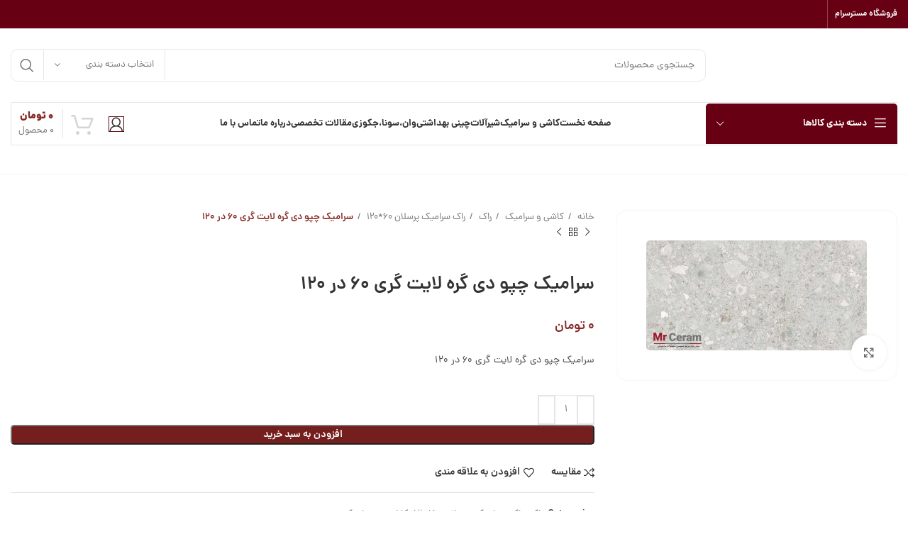

--- FILE ---
content_type: text/html; charset=UTF-8
request_url: https://mrceram.com/product/%D8%B3%D8%B1%D8%A7%D9%85%DB%8C%DA%A9-%DA%86%D9%BE%D9%88-%D8%AF%DB%8C-%DA%AF%D8%B1%D9%87-%D9%84%D8%A7%DB%8C%D8%AA-%DA%AF%D8%B1%DB%8C-60-%D8%AF%D8%B1-120/
body_size: 61331
content:
<!DOCTYPE html>
<html dir="rtl" lang="fa-IR" prefix="og: https://ogp.me/ns#">
<head><meta charset="UTF-8"><script>if(navigator.userAgent.match(/MSIE|Internet Explorer/i)||navigator.userAgent.match(/Trident\/7\..*?rv:11/i)){var href=document.location.href;if(!href.match(/[?&]nowprocket/)){if(href.indexOf("?")==-1){if(href.indexOf("#")==-1){document.location.href=href+"?nowprocket=1"}else{document.location.href=href.replace("#","?nowprocket=1#")}}else{if(href.indexOf("#")==-1){document.location.href=href+"&nowprocket=1"}else{document.location.href=href.replace("#","&nowprocket=1#")}}}}</script><script>(()=>{class RocketLazyLoadScripts{constructor(){this.v="2.0.3",this.userEvents=["keydown","keyup","mousedown","mouseup","mousemove","mouseover","mouseenter","mouseout","mouseleave","touchmove","touchstart","touchend","touchcancel","wheel","click","dblclick","input","visibilitychange"],this.attributeEvents=["onblur","onclick","oncontextmenu","ondblclick","onfocus","onmousedown","onmouseenter","onmouseleave","onmousemove","onmouseout","onmouseover","onmouseup","onmousewheel","onscroll","onsubmit"]}async t(){this.i(),this.o(),/iP(ad|hone)/.test(navigator.userAgent)&&this.h(),this.u(),this.l(this),this.m(),this.k(this),this.p(this),this._(),await Promise.all([this.R(),this.L()]),this.lastBreath=Date.now(),this.S(this),this.P(),this.D(),this.O(),this.M(),await this.C(this.delayedScripts.normal),await this.C(this.delayedScripts.defer),await this.C(this.delayedScripts.async),this.F("domReady"),await this.T(),await this.j(),await this.I(),this.F("windowLoad"),await this.A(),window.dispatchEvent(new Event("rocket-allScriptsLoaded")),this.everythingLoaded=!0,this.lastTouchEnd&&await new Promise((t=>setTimeout(t,500-Date.now()+this.lastTouchEnd))),this.H(),this.F("all"),this.U(),this.W()}i(){this.CSPIssue=sessionStorage.getItem("rocketCSPIssue"),document.addEventListener("securitypolicyviolation",(t=>{this.CSPIssue||"script-src-elem"!==t.violatedDirective||"data"!==t.blockedURI||(this.CSPIssue=!0,sessionStorage.setItem("rocketCSPIssue",!0))}),{isRocket:!0})}o(){window.addEventListener("pageshow",(t=>{this.persisted=t.persisted,this.realWindowLoadedFired=!0}),{isRocket:!0}),window.addEventListener("pagehide",(()=>{this.onFirstUserAction=null}),{isRocket:!0})}h(){let t;function e(e){t=e}window.addEventListener("touchstart",e,{isRocket:!0}),window.addEventListener("touchend",(function i(o){Math.abs(o.changedTouches[0].pageX-t.changedTouches[0].pageX)<10&&Math.abs(o.changedTouches[0].pageY-t.changedTouches[0].pageY)<10&&o.timeStamp-t.timeStamp<200&&(o.target.dispatchEvent(new PointerEvent("click",{target:o.target,bubbles:!0,cancelable:!0,detail:1})),event.preventDefault(),window.removeEventListener("touchstart",e,{isRocket:!0}),window.removeEventListener("touchend",i,{isRocket:!0}))}),{isRocket:!0})}q(t){this.userActionTriggered||("mousemove"!==t.type||this.firstMousemoveIgnored?"keyup"===t.type||"mouseover"===t.type||"mouseout"===t.type||(this.userActionTriggered=!0,this.onFirstUserAction&&this.onFirstUserAction()):this.firstMousemoveIgnored=!0),"click"===t.type&&t.preventDefault(),this.savedUserEvents.length>0&&(t.stopPropagation(),t.stopImmediatePropagation()),"touchstart"===this.lastEvent&&"touchend"===t.type&&(this.lastTouchEnd=Date.now()),"click"===t.type&&(this.lastTouchEnd=0),this.lastEvent=t.type,this.savedUserEvents.push(t)}u(){this.savedUserEvents=[],this.userEventHandler=this.q.bind(this),this.userEvents.forEach((t=>window.addEventListener(t,this.userEventHandler,{passive:!1,isRocket:!0})))}U(){this.userEvents.forEach((t=>window.removeEventListener(t,this.userEventHandler,{passive:!1,isRocket:!0}))),this.savedUserEvents.forEach((t=>{t.target.dispatchEvent(new window[t.constructor.name](t.type,t))}))}m(){this.eventsMutationObserver=new MutationObserver((t=>{const e="return false";for(const i of t){if("attributes"===i.type){const t=i.target.getAttribute(i.attributeName);t&&t!==e&&(i.target.setAttribute("data-rocket-"+i.attributeName,t),i.target["rocket"+i.attributeName]=new Function("event",t),i.target.setAttribute(i.attributeName,e))}"childList"===i.type&&i.addedNodes.forEach((t=>{if(t.nodeType===Node.ELEMENT_NODE)for(const i of t.attributes)this.attributeEvents.includes(i.name)&&i.value&&""!==i.value&&(t.setAttribute("data-rocket-"+i.name,i.value),t["rocket"+i.name]=new Function("event",i.value),t.setAttribute(i.name,e))}))}})),this.eventsMutationObserver.observe(document,{subtree:!0,childList:!0,attributeFilter:this.attributeEvents})}H(){this.eventsMutationObserver.disconnect(),this.attributeEvents.forEach((t=>{document.querySelectorAll("[data-rocket-"+t+"]").forEach((e=>{e.setAttribute(t,e.getAttribute("data-rocket-"+t)),e.removeAttribute("data-rocket-"+t)}))}))}k(t){Object.defineProperty(HTMLElement.prototype,"onclick",{get(){return this.rocketonclick||null},set(e){this.rocketonclick=e,this.setAttribute(t.everythingLoaded?"onclick":"data-rocket-onclick","this.rocketonclick(event)")}})}S(t){function e(e,i){let o=e[i];e[i]=null,Object.defineProperty(e,i,{get:()=>o,set(s){t.everythingLoaded?o=s:e["rocket"+i]=o=s}})}e(document,"onreadystatechange"),e(window,"onload"),e(window,"onpageshow");try{Object.defineProperty(document,"readyState",{get:()=>t.rocketReadyState,set(e){t.rocketReadyState=e},configurable:!0}),document.readyState="loading"}catch(t){console.log("WPRocket DJE readyState conflict, bypassing")}}l(t){this.originalAddEventListener=EventTarget.prototype.addEventListener,this.originalRemoveEventListener=EventTarget.prototype.removeEventListener,this.savedEventListeners=[],EventTarget.prototype.addEventListener=function(e,i,o){o&&o.isRocket||!t.B(e,this)&&!t.userEvents.includes(e)||t.B(e,this)&&!t.userActionTriggered||e.startsWith("rocket-")||t.everythingLoaded?t.originalAddEventListener.call(this,e,i,o):t.savedEventListeners.push({target:this,remove:!1,type:e,func:i,options:o})},EventTarget.prototype.removeEventListener=function(e,i,o){o&&o.isRocket||!t.B(e,this)&&!t.userEvents.includes(e)||t.B(e,this)&&!t.userActionTriggered||e.startsWith("rocket-")||t.everythingLoaded?t.originalRemoveEventListener.call(this,e,i,o):t.savedEventListeners.push({target:this,remove:!0,type:e,func:i,options:o})}}F(t){"all"===t&&(EventTarget.prototype.addEventListener=this.originalAddEventListener,EventTarget.prototype.removeEventListener=this.originalRemoveEventListener),this.savedEventListeners=this.savedEventListeners.filter((e=>{let i=e.type,o=e.target||window;return"domReady"===t&&"DOMContentLoaded"!==i&&"readystatechange"!==i||("windowLoad"===t&&"load"!==i&&"readystatechange"!==i&&"pageshow"!==i||(this.B(i,o)&&(i="rocket-"+i),e.remove?o.removeEventListener(i,e.func,e.options):o.addEventListener(i,e.func,e.options),!1))}))}p(t){let e;function i(e){return t.everythingLoaded?e:e.split(" ").map((t=>"load"===t||t.startsWith("load.")?"rocket-jquery-load":t)).join(" ")}function o(o){function s(e){const s=o.fn[e];o.fn[e]=o.fn.init.prototype[e]=function(){return this[0]===window&&t.userActionTriggered&&("string"==typeof arguments[0]||arguments[0]instanceof String?arguments[0]=i(arguments[0]):"object"==typeof arguments[0]&&Object.keys(arguments[0]).forEach((t=>{const e=arguments[0][t];delete arguments[0][t],arguments[0][i(t)]=e}))),s.apply(this,arguments),this}}if(o&&o.fn&&!t.allJQueries.includes(o)){const e={DOMContentLoaded:[],"rocket-DOMContentLoaded":[]};for(const t in e)document.addEventListener(t,(()=>{e[t].forEach((t=>t()))}),{isRocket:!0});o.fn.ready=o.fn.init.prototype.ready=function(i){function s(){parseInt(o.fn.jquery)>2?setTimeout((()=>i.bind(document)(o))):i.bind(document)(o)}return t.realDomReadyFired?!t.userActionTriggered||t.fauxDomReadyFired?s():e["rocket-DOMContentLoaded"].push(s):e.DOMContentLoaded.push(s),o([])},s("on"),s("one"),s("off"),t.allJQueries.push(o)}e=o}t.allJQueries=[],o(window.jQuery),Object.defineProperty(window,"jQuery",{get:()=>e,set(t){o(t)}})}P(){const t=new Map;document.write=document.writeln=function(e){const i=document.currentScript,o=document.createRange(),s=i.parentElement;let n=t.get(i);void 0===n&&(n=i.nextSibling,t.set(i,n));const c=document.createDocumentFragment();o.setStart(c,0),c.appendChild(o.createContextualFragment(e)),s.insertBefore(c,n)}}async R(){return new Promise((t=>{this.userActionTriggered?t():this.onFirstUserAction=t}))}async L(){return new Promise((t=>{document.addEventListener("DOMContentLoaded",(()=>{this.realDomReadyFired=!0,t()}),{isRocket:!0})}))}async I(){return this.realWindowLoadedFired?Promise.resolve():new Promise((t=>{window.addEventListener("load",t,{isRocket:!0})}))}M(){this.pendingScripts=[];this.scriptsMutationObserver=new MutationObserver((t=>{for(const e of t)e.addedNodes.forEach((t=>{"SCRIPT"!==t.tagName||t.noModule||t.isWPRocket||this.pendingScripts.push({script:t,promise:new Promise((e=>{const i=()=>{const i=this.pendingScripts.findIndex((e=>e.script===t));i>=0&&this.pendingScripts.splice(i,1),e()};t.addEventListener("load",i,{isRocket:!0}),t.addEventListener("error",i,{isRocket:!0}),setTimeout(i,1e3)}))})}))})),this.scriptsMutationObserver.observe(document,{childList:!0,subtree:!0})}async j(){await this.J(),this.pendingScripts.length?(await this.pendingScripts[0].promise,await this.j()):this.scriptsMutationObserver.disconnect()}D(){this.delayedScripts={normal:[],async:[],defer:[]},document.querySelectorAll("script[type$=rocketlazyloadscript]").forEach((t=>{t.hasAttribute("data-rocket-src")?t.hasAttribute("async")&&!1!==t.async?this.delayedScripts.async.push(t):t.hasAttribute("defer")&&!1!==t.defer||"module"===t.getAttribute("data-rocket-type")?this.delayedScripts.defer.push(t):this.delayedScripts.normal.push(t):this.delayedScripts.normal.push(t)}))}async _(){await this.L();let t=[];document.querySelectorAll("script[type$=rocketlazyloadscript][data-rocket-src]").forEach((e=>{let i=e.getAttribute("data-rocket-src");if(i&&!i.startsWith("data:")){i.startsWith("//")&&(i=location.protocol+i);try{const o=new URL(i).origin;o!==location.origin&&t.push({src:o,crossOrigin:e.crossOrigin||"module"===e.getAttribute("data-rocket-type")})}catch(t){}}})),t=[...new Map(t.map((t=>[JSON.stringify(t),t]))).values()],this.N(t,"preconnect")}async $(t){if(await this.G(),!0!==t.noModule||!("noModule"in HTMLScriptElement.prototype))return new Promise((e=>{let i;function o(){(i||t).setAttribute("data-rocket-status","executed"),e()}try{if(navigator.userAgent.includes("Firefox/")||""===navigator.vendor||this.CSPIssue)i=document.createElement("script"),[...t.attributes].forEach((t=>{let e=t.nodeName;"type"!==e&&("data-rocket-type"===e&&(e="type"),"data-rocket-src"===e&&(e="src"),i.setAttribute(e,t.nodeValue))})),t.text&&(i.text=t.text),t.nonce&&(i.nonce=t.nonce),i.hasAttribute("src")?(i.addEventListener("load",o,{isRocket:!0}),i.addEventListener("error",(()=>{i.setAttribute("data-rocket-status","failed-network"),e()}),{isRocket:!0}),setTimeout((()=>{i.isConnected||e()}),1)):(i.text=t.text,o()),i.isWPRocket=!0,t.parentNode.replaceChild(i,t);else{const i=t.getAttribute("data-rocket-type"),s=t.getAttribute("data-rocket-src");i?(t.type=i,t.removeAttribute("data-rocket-type")):t.removeAttribute("type"),t.addEventListener("load",o,{isRocket:!0}),t.addEventListener("error",(i=>{this.CSPIssue&&i.target.src.startsWith("data:")?(console.log("WPRocket: CSP fallback activated"),t.removeAttribute("src"),this.$(t).then(e)):(t.setAttribute("data-rocket-status","failed-network"),e())}),{isRocket:!0}),s?(t.fetchPriority="high",t.removeAttribute("data-rocket-src"),t.src=s):t.src="data:text/javascript;base64,"+window.btoa(unescape(encodeURIComponent(t.text)))}}catch(i){t.setAttribute("data-rocket-status","failed-transform"),e()}}));t.setAttribute("data-rocket-status","skipped")}async C(t){const e=t.shift();return e?(e.isConnected&&await this.$(e),this.C(t)):Promise.resolve()}O(){this.N([...this.delayedScripts.normal,...this.delayedScripts.defer,...this.delayedScripts.async],"preload")}N(t,e){this.trash=this.trash||[];let i=!0;var o=document.createDocumentFragment();t.forEach((t=>{const s=t.getAttribute&&t.getAttribute("data-rocket-src")||t.src;if(s&&!s.startsWith("data:")){const n=document.createElement("link");n.href=s,n.rel=e,"preconnect"!==e&&(n.as="script",n.fetchPriority=i?"high":"low"),t.getAttribute&&"module"===t.getAttribute("data-rocket-type")&&(n.crossOrigin=!0),t.crossOrigin&&(n.crossOrigin=t.crossOrigin),t.integrity&&(n.integrity=t.integrity),t.nonce&&(n.nonce=t.nonce),o.appendChild(n),this.trash.push(n),i=!1}})),document.head.appendChild(o)}W(){this.trash.forEach((t=>t.remove()))}async T(){try{document.readyState="interactive"}catch(t){}this.fauxDomReadyFired=!0;try{await this.G(),document.dispatchEvent(new Event("rocket-readystatechange")),await this.G(),document.rocketonreadystatechange&&document.rocketonreadystatechange(),await this.G(),document.dispatchEvent(new Event("rocket-DOMContentLoaded")),await this.G(),window.dispatchEvent(new Event("rocket-DOMContentLoaded"))}catch(t){console.error(t)}}async A(){try{document.readyState="complete"}catch(t){}try{await this.G(),document.dispatchEvent(new Event("rocket-readystatechange")),await this.G(),document.rocketonreadystatechange&&document.rocketonreadystatechange(),await this.G(),window.dispatchEvent(new Event("rocket-load")),await this.G(),window.rocketonload&&window.rocketonload(),await this.G(),this.allJQueries.forEach((t=>t(window).trigger("rocket-jquery-load"))),await this.G();const t=new Event("rocket-pageshow");t.persisted=this.persisted,window.dispatchEvent(t),await this.G(),window.rocketonpageshow&&window.rocketonpageshow({persisted:this.persisted})}catch(t){console.error(t)}}async G(){Date.now()-this.lastBreath>45&&(await this.J(),this.lastBreath=Date.now())}async J(){return document.hidden?new Promise((t=>setTimeout(t))):new Promise((t=>requestAnimationFrame(t)))}B(t,e){return e===document&&"readystatechange"===t||(e===document&&"DOMContentLoaded"===t||(e===window&&"DOMContentLoaded"===t||(e===window&&"load"===t||e===window&&"pageshow"===t)))}static run(){(new RocketLazyLoadScripts).t()}}RocketLazyLoadScripts.run()})();</script>
	
	<link rel="profile" href="https://gmpg.org/xfn/11">
	<link rel="pingback" href="https://mrceram.com/xmlrpc.php">

			<script type="rocketlazyloadscript">window.MSInputMethodContext && document.documentMode && document.write('<script src="https://mrceram.com/wp-content/themes/woodmart/js/libs/ie11CustomProperties.min.js" data-rocket-defer defer><\/script>');</script>
			<style>img:is([sizes="auto" i], [sizes^="auto," i]) { contain-intrinsic-size: 3000px 1500px }</style>
	
<!-- بهینه‌سازی موتور جستجو توسط Rank Math - https://rankmath.com/ -->
<title>سرامیک چپو دی گره لایت گری 60 در 120 | راک سرامیک</title><link rel="stylesheet" href="https://mrceram.com/wp-content/cache/fonts/1/google-fonts/css/2/a/e/2dae2578d4c967d233d199fa6f3fc.css" data-wpr-hosted-gf-parameters="family=Roboto%3A900%2C700%2C500%2C500i%2C400%2C200%2C300&display=swap"/>
<meta name="description" content="سرامیک چپو دی گره لایت گری 60 در 120 راک سرامیک مسترسرام شوروم بزرگ محصولات راک سرامیک غرب تهران خیابان آیت اله کاشانی نمایندگی راک سرامیک بازسازی مدرن نوسازی"/>
<meta name="robots" content="follow, index, max-snippet:-1, max-video-preview:-1, max-image-preview:large"/>
<link rel="canonical" href="https://mrceram.com/product/%d8%b3%d8%b1%d8%a7%d9%85%db%8c%da%a9-%da%86%d9%be%d9%88-%d8%af%db%8c-%da%af%d8%b1%d9%87-%d9%84%d8%a7%db%8c%d8%aa-%da%af%d8%b1%db%8c-60-%d8%af%d8%b1-120/" />
<meta property="og:locale" content="fa_IR" />
<meta property="og:type" content="product" />
<meta property="og:title" content="سرامیک چپو دی گره لایت گری 60 در 120 | راک سرامیک" />
<meta property="og:description" content="سرامیک چپو دی گره لایت گری 60 در 120 راک سرامیک مسترسرام شوروم بزرگ محصولات راک سرامیک غرب تهران خیابان آیت اله کاشانی نمایندگی راک سرامیک بازسازی مدرن نوسازی" />
<meta property="og:url" content="https://mrceram.com/product/%d8%b3%d8%b1%d8%a7%d9%85%db%8c%da%a9-%da%86%d9%be%d9%88-%d8%af%db%8c-%da%af%d8%b1%d9%87-%d9%84%d8%a7%db%8c%d8%aa-%da%af%d8%b1%db%8c-60-%d8%af%d8%b1-120/" />
<meta property="og:site_name" content="فروشگاه مرکزی شودر ، نمایندگی راک سرامیک ،بازسازی" />
<meta property="og:updated_time" content="2023-09-08T10:27:54+00:00" />
<meta property="og:image" content="https://mrceram.com/wp-content/uploads/2018/11/Ceppo-Di-Gre-Light-Gray-120-60.jpg" />
<meta property="og:image:secure_url" content="https://mrceram.com/wp-content/uploads/2018/11/Ceppo-Di-Gre-Light-Gray-120-60.jpg" />
<meta property="og:image:width" content="800" />
<meta property="og:image:height" content="398" />
<meta property="og:image:alt" content="سرامیک چپو دی گره لایت گری 60 در 120" />
<meta property="og:image:type" content="image/jpeg" />
<meta property="product:price:currency" content="IRT" />
<meta property="product:availability" content="instock" />
<meta name="twitter:card" content="summary_large_image" />
<meta name="twitter:title" content="سرامیک چپو دی گره لایت گری 60 در 120 | راک سرامیک" />
<meta name="twitter:description" content="سرامیک چپو دی گره لایت گری 60 در 120 راک سرامیک مسترسرام شوروم بزرگ محصولات راک سرامیک غرب تهران خیابان آیت اله کاشانی نمایندگی راک سرامیک بازسازی مدرن نوسازی" />
<meta name="twitter:image" content="https://mrceram.com/wp-content/uploads/2018/11/Ceppo-Di-Gre-Light-Gray-120-60.jpg" />
<script type="application/ld+json" class="rank-math-schema">{"@context":"https://schema.org","@graph":[{"@type":"Organization","@id":"https://mrceram.com/#organization","name":"\u0645\u0633\u062a\u0631 \u0633\u0631\u0627\u0645","url":"https://mrceram.com","logo":{"@type":"ImageObject","@id":"https://mrceram.com/#logo","url":"https://mrceram.com/wp-content/uploads/2018/11/logo-mr-ceram12.png","contentUrl":"https://mrceram.com/wp-content/uploads/2018/11/logo-mr-ceram12.png","caption":"\u0645\u0633\u062a\u0631 \u0633\u0631\u0627\u0645","inLanguage":"fa-IR","width":"506","height":"176"},"contactPoint":[{"@type":"ContactPoint","telephone":"+989122182586","contactType":"customer support"}]},{"@type":"WebSite","@id":"https://mrceram.com/#website","url":"https://mrceram.com","name":"\u0645\u0633\u062a\u0631 \u0633\u0631\u0627\u0645","publisher":{"@id":"https://mrceram.com/#organization"},"inLanguage":"fa-IR"},{"@type":"ImageObject","@id":"https://mrceram.com/wp-content/uploads/2018/11/Ceppo-Di-Gre-Light-Gray-120-60.jpg","url":"https://mrceram.com/wp-content/uploads/2018/11/Ceppo-Di-Gre-Light-Gray-120-60.jpg","width":"800","height":"398","caption":"\u0633\u0631\u0627\u0645\u06cc\u06a9 \u0686\u067e\u0648 \u062f\u06cc \u06af\u0631\u0647 \u0644\u0627\u06cc\u062a \u06af\u0631\u06cc 60 \u062f\u0631 120","inLanguage":"fa-IR"},{"@type":"ItemPage","@id":"https://mrceram.com/product/%d8%b3%d8%b1%d8%a7%d9%85%db%8c%da%a9-%da%86%d9%be%d9%88-%d8%af%db%8c-%da%af%d8%b1%d9%87-%d9%84%d8%a7%db%8c%d8%aa-%da%af%d8%b1%db%8c-60-%d8%af%d8%b1-120/#webpage","url":"https://mrceram.com/product/%d8%b3%d8%b1%d8%a7%d9%85%db%8c%da%a9-%da%86%d9%be%d9%88-%d8%af%db%8c-%da%af%d8%b1%d9%87-%d9%84%d8%a7%db%8c%d8%aa-%da%af%d8%b1%db%8c-60-%d8%af%d8%b1-120/","name":"\u0633\u0631\u0627\u0645\u06cc\u06a9 \u0686\u067e\u0648 \u062f\u06cc \u06af\u0631\u0647 \u0644\u0627\u06cc\u062a \u06af\u0631\u06cc 60 \u062f\u0631 120 | \u0631\u0627\u06a9 \u0633\u0631\u0627\u0645\u06cc\u06a9","datePublished":"2021-04-20T08:04:58+00:00","dateModified":"2023-09-08T10:27:54+00:00","isPartOf":{"@id":"https://mrceram.com/#website"},"primaryImageOfPage":{"@id":"https://mrceram.com/wp-content/uploads/2018/11/Ceppo-Di-Gre-Light-Gray-120-60.jpg"},"inLanguage":"fa-IR"},{"@type":"Product","name":"\u0633\u0631\u0627\u0645\u06cc\u06a9 \u0686\u067e\u0648 \u062f\u06cc \u06af\u0631\u0647 \u0644\u0627\u06cc\u062a \u06af\u0631\u06cc 60 \u062f\u0631 120 | \u0631\u0627\u06a9 \u0633\u0631\u0627\u0645\u06cc\u06a9","description":"\u0633\u0631\u0627\u0645\u06cc\u06a9 \u0686\u067e\u0648 \u062f\u06cc \u06af\u0631\u0647 \u0644\u0627\u06cc\u062a \u06af\u0631\u06cc 60 \u062f\u0631 120 \u0631\u0627\u06a9 \u0633\u0631\u0627\u0645\u06cc\u06a9 \u0645\u0633\u062a\u0631\u0633\u0631\u0627\u0645 \u0634\u0648\u0631\u0648\u0645 \u0628\u0632\u0631\u06af \u0645\u062d\u0635\u0648\u0644\u0627\u062a \u0631\u0627\u06a9 \u0633\u0631\u0627\u0645\u06cc\u06a9 \u063a\u0631\u0628 \u062a\u0647\u0631\u0627\u0646 \u062e\u06cc\u0627\u0628\u0627\u0646 \u0622\u06cc\u062a \u0627\u0644\u0647 \u06a9\u0627\u0634\u0627\u0646\u06cc \u0646\u0645\u0627\u06cc\u0646\u062f\u06af\u06cc \u0631\u0627\u06a9 \u0633\u0631\u0627\u0645\u06cc\u06a9 \u0628\u0627\u0632\u0633\u0627\u0632\u06cc \u0645\u062f\u0631\u0646 \u0646\u0648\u0633\u0627\u0632\u06cc","category":"\u06a9\u0627\u0634\u06cc \u0648 \u0633\u0631\u0627\u0645\u06cc\u06a9 &gt; \u0631\u0627\u06a9","mainEntityOfPage":{"@id":"https://mrceram.com/product/%d8%b3%d8%b1%d8%a7%d9%85%db%8c%da%a9-%da%86%d9%be%d9%88-%d8%af%db%8c-%da%af%d8%b1%d9%87-%d9%84%d8%a7%db%8c%d8%aa-%da%af%d8%b1%db%8c-60-%d8%af%d8%b1-120/#webpage"},"image":[{"@type":"ImageObject","url":"https://mrceram.com/wp-content/uploads/2018/11/Ceppo-Di-Gre-Light-Gray-120-60.jpg","height":"398","width":"800"}],"offers":{"@type":"Offer","price":"0","priceCurrency":"IRR","priceValidUntil":"2027-12-31","availability":"https://schema.org/InStock","itemCondition":"NewCondition","url":"https://mrceram.com/product/%d8%b3%d8%b1%d8%a7%d9%85%db%8c%da%a9-%da%86%d9%be%d9%88-%d8%af%db%8c-%da%af%d8%b1%d9%87-%d9%84%d8%a7%db%8c%d8%aa-%da%af%d8%b1%db%8c-60-%d8%af%d8%b1-120/","seller":{"@type":"Organization","@id":"https://mrceram.com/","name":"\u0645\u0633\u062a\u0631 \u0633\u0631\u0627\u0645","url":"https://mrceram.com","logo":"https://mrceram.com/wp-content/uploads/2018/11/logo-mr-ceram12.png"}},"@id":"https://mrceram.com/product/%d8%b3%d8%b1%d8%a7%d9%85%db%8c%da%a9-%da%86%d9%be%d9%88-%d8%af%db%8c-%da%af%d8%b1%d9%87-%d9%84%d8%a7%db%8c%d8%aa-%da%af%d8%b1%db%8c-60-%d8%af%d8%b1-120/#richSnippet"}]}</script>
<!-- /افزونه سئو ورپرس Rank Math -->

<link rel='dns-prefetch' href='//unpkg.com' />


<link rel="alternate" type="application/rss+xml" title="فروشگاه مرکزی شودر ، نمایندگی راک سرامیک ،بازسازی &raquo; خوراک" href="https://mrceram.com/feed/" />
<link rel="alternate" type="application/rss+xml" title="فروشگاه مرکزی شودر ، نمایندگی راک سرامیک ،بازسازی &raquo; خوراک دیدگاه‌ها" href="https://mrceram.com/comments/feed/" />
<link rel="alternate" type="application/rss+xml" title="فروشگاه مرکزی شودر ، نمایندگی راک سرامیک ،بازسازی &raquo; سرامیک چپو دی گره لایت گری ۶۰ در ۱۲۰ خوراک دیدگاه‌ها" href="https://mrceram.com/product/%d8%b3%d8%b1%d8%a7%d9%85%db%8c%da%a9-%da%86%d9%be%d9%88-%d8%af%db%8c-%da%af%d8%b1%d9%87-%d9%84%d8%a7%db%8c%d8%aa-%da%af%d8%b1%db%8c-60-%d8%af%d8%b1-120/feed/" />
<link rel='stylesheet' id='wp-block-library-rtl-css' href='https://mrceram.com/wp-includes/css/dist/block-library/style-rtl.min.css?ver=6.8.3' type='text/css' media='all' />
<style id='classic-theme-styles-inline-css' type='text/css'>
/*! This file is auto-generated */
.wp-block-button__link{color:#fff;background-color:#32373c;border-radius:9999px;box-shadow:none;text-decoration:none;padding:calc(.667em + 2px) calc(1.333em + 2px);font-size:1.125em}.wp-block-file__button{background:#32373c;color:#fff;text-decoration:none}
</style>
<style id='safe-svg-svg-icon-style-inline-css' type='text/css'>
.safe-svg-cover{text-align:center}.safe-svg-cover .safe-svg-inside{display:inline-block;max-width:100%}.safe-svg-cover svg{fill:currentColor;height:100%;max-height:100%;max-width:100%;width:100%}

</style>
<style id='global-styles-inline-css' type='text/css'>
:root{--wp--preset--aspect-ratio--square: 1;--wp--preset--aspect-ratio--4-3: 4/3;--wp--preset--aspect-ratio--3-4: 3/4;--wp--preset--aspect-ratio--3-2: 3/2;--wp--preset--aspect-ratio--2-3: 2/3;--wp--preset--aspect-ratio--16-9: 16/9;--wp--preset--aspect-ratio--9-16: 9/16;--wp--preset--color--black: #000000;--wp--preset--color--cyan-bluish-gray: #abb8c3;--wp--preset--color--white: #ffffff;--wp--preset--color--pale-pink: #f78da7;--wp--preset--color--vivid-red: #cf2e2e;--wp--preset--color--luminous-vivid-orange: #ff6900;--wp--preset--color--luminous-vivid-amber: #fcb900;--wp--preset--color--light-green-cyan: #7bdcb5;--wp--preset--color--vivid-green-cyan: #00d084;--wp--preset--color--pale-cyan-blue: #8ed1fc;--wp--preset--color--vivid-cyan-blue: #0693e3;--wp--preset--color--vivid-purple: #9b51e0;--wp--preset--gradient--vivid-cyan-blue-to-vivid-purple: linear-gradient(135deg,rgba(6,147,227,1) 0%,rgb(155,81,224) 100%);--wp--preset--gradient--light-green-cyan-to-vivid-green-cyan: linear-gradient(135deg,rgb(122,220,180) 0%,rgb(0,208,130) 100%);--wp--preset--gradient--luminous-vivid-amber-to-luminous-vivid-orange: linear-gradient(135deg,rgba(252,185,0,1) 0%,rgba(255,105,0,1) 100%);--wp--preset--gradient--luminous-vivid-orange-to-vivid-red: linear-gradient(135deg,rgba(255,105,0,1) 0%,rgb(207,46,46) 100%);--wp--preset--gradient--very-light-gray-to-cyan-bluish-gray: linear-gradient(135deg,rgb(238,238,238) 0%,rgb(169,184,195) 100%);--wp--preset--gradient--cool-to-warm-spectrum: linear-gradient(135deg,rgb(74,234,220) 0%,rgb(151,120,209) 20%,rgb(207,42,186) 40%,rgb(238,44,130) 60%,rgb(251,105,98) 80%,rgb(254,248,76) 100%);--wp--preset--gradient--blush-light-purple: linear-gradient(135deg,rgb(255,206,236) 0%,rgb(152,150,240) 100%);--wp--preset--gradient--blush-bordeaux: linear-gradient(135deg,rgb(254,205,165) 0%,rgb(254,45,45) 50%,rgb(107,0,62) 100%);--wp--preset--gradient--luminous-dusk: linear-gradient(135deg,rgb(255,203,112) 0%,rgb(199,81,192) 50%,rgb(65,88,208) 100%);--wp--preset--gradient--pale-ocean: linear-gradient(135deg,rgb(255,245,203) 0%,rgb(182,227,212) 50%,rgb(51,167,181) 100%);--wp--preset--gradient--electric-grass: linear-gradient(135deg,rgb(202,248,128) 0%,rgb(113,206,126) 100%);--wp--preset--gradient--midnight: linear-gradient(135deg,rgb(2,3,129) 0%,rgb(40,116,252) 100%);--wp--preset--font-size--small: 13px;--wp--preset--font-size--medium: 20px;--wp--preset--font-size--large: 36px;--wp--preset--font-size--x-large: 42px;--wp--preset--spacing--20: 0.44rem;--wp--preset--spacing--30: 0.67rem;--wp--preset--spacing--40: 1rem;--wp--preset--spacing--50: 1.5rem;--wp--preset--spacing--60: 2.25rem;--wp--preset--spacing--70: 3.38rem;--wp--preset--spacing--80: 5.06rem;--wp--preset--shadow--natural: 6px 6px 9px rgba(0, 0, 0, 0.2);--wp--preset--shadow--deep: 12px 12px 50px rgba(0, 0, 0, 0.4);--wp--preset--shadow--sharp: 6px 6px 0px rgba(0, 0, 0, 0.2);--wp--preset--shadow--outlined: 6px 6px 0px -3px rgba(255, 255, 255, 1), 6px 6px rgba(0, 0, 0, 1);--wp--preset--shadow--crisp: 6px 6px 0px rgba(0, 0, 0, 1);}:where(.is-layout-flex){gap: 0.5em;}:where(.is-layout-grid){gap: 0.5em;}body .is-layout-flex{display: flex;}.is-layout-flex{flex-wrap: wrap;align-items: center;}.is-layout-flex > :is(*, div){margin: 0;}body .is-layout-grid{display: grid;}.is-layout-grid > :is(*, div){margin: 0;}:where(.wp-block-columns.is-layout-flex){gap: 2em;}:where(.wp-block-columns.is-layout-grid){gap: 2em;}:where(.wp-block-post-template.is-layout-flex){gap: 1.25em;}:where(.wp-block-post-template.is-layout-grid){gap: 1.25em;}.has-black-color{color: var(--wp--preset--color--black) !important;}.has-cyan-bluish-gray-color{color: var(--wp--preset--color--cyan-bluish-gray) !important;}.has-white-color{color: var(--wp--preset--color--white) !important;}.has-pale-pink-color{color: var(--wp--preset--color--pale-pink) !important;}.has-vivid-red-color{color: var(--wp--preset--color--vivid-red) !important;}.has-luminous-vivid-orange-color{color: var(--wp--preset--color--luminous-vivid-orange) !important;}.has-luminous-vivid-amber-color{color: var(--wp--preset--color--luminous-vivid-amber) !important;}.has-light-green-cyan-color{color: var(--wp--preset--color--light-green-cyan) !important;}.has-vivid-green-cyan-color{color: var(--wp--preset--color--vivid-green-cyan) !important;}.has-pale-cyan-blue-color{color: var(--wp--preset--color--pale-cyan-blue) !important;}.has-vivid-cyan-blue-color{color: var(--wp--preset--color--vivid-cyan-blue) !important;}.has-vivid-purple-color{color: var(--wp--preset--color--vivid-purple) !important;}.has-black-background-color{background-color: var(--wp--preset--color--black) !important;}.has-cyan-bluish-gray-background-color{background-color: var(--wp--preset--color--cyan-bluish-gray) !important;}.has-white-background-color{background-color: var(--wp--preset--color--white) !important;}.has-pale-pink-background-color{background-color: var(--wp--preset--color--pale-pink) !important;}.has-vivid-red-background-color{background-color: var(--wp--preset--color--vivid-red) !important;}.has-luminous-vivid-orange-background-color{background-color: var(--wp--preset--color--luminous-vivid-orange) !important;}.has-luminous-vivid-amber-background-color{background-color: var(--wp--preset--color--luminous-vivid-amber) !important;}.has-light-green-cyan-background-color{background-color: var(--wp--preset--color--light-green-cyan) !important;}.has-vivid-green-cyan-background-color{background-color: var(--wp--preset--color--vivid-green-cyan) !important;}.has-pale-cyan-blue-background-color{background-color: var(--wp--preset--color--pale-cyan-blue) !important;}.has-vivid-cyan-blue-background-color{background-color: var(--wp--preset--color--vivid-cyan-blue) !important;}.has-vivid-purple-background-color{background-color: var(--wp--preset--color--vivid-purple) !important;}.has-black-border-color{border-color: var(--wp--preset--color--black) !important;}.has-cyan-bluish-gray-border-color{border-color: var(--wp--preset--color--cyan-bluish-gray) !important;}.has-white-border-color{border-color: var(--wp--preset--color--white) !important;}.has-pale-pink-border-color{border-color: var(--wp--preset--color--pale-pink) !important;}.has-vivid-red-border-color{border-color: var(--wp--preset--color--vivid-red) !important;}.has-luminous-vivid-orange-border-color{border-color: var(--wp--preset--color--luminous-vivid-orange) !important;}.has-luminous-vivid-amber-border-color{border-color: var(--wp--preset--color--luminous-vivid-amber) !important;}.has-light-green-cyan-border-color{border-color: var(--wp--preset--color--light-green-cyan) !important;}.has-vivid-green-cyan-border-color{border-color: var(--wp--preset--color--vivid-green-cyan) !important;}.has-pale-cyan-blue-border-color{border-color: var(--wp--preset--color--pale-cyan-blue) !important;}.has-vivid-cyan-blue-border-color{border-color: var(--wp--preset--color--vivid-cyan-blue) !important;}.has-vivid-purple-border-color{border-color: var(--wp--preset--color--vivid-purple) !important;}.has-vivid-cyan-blue-to-vivid-purple-gradient-background{background: var(--wp--preset--gradient--vivid-cyan-blue-to-vivid-purple) !important;}.has-light-green-cyan-to-vivid-green-cyan-gradient-background{background: var(--wp--preset--gradient--light-green-cyan-to-vivid-green-cyan) !important;}.has-luminous-vivid-amber-to-luminous-vivid-orange-gradient-background{background: var(--wp--preset--gradient--luminous-vivid-amber-to-luminous-vivid-orange) !important;}.has-luminous-vivid-orange-to-vivid-red-gradient-background{background: var(--wp--preset--gradient--luminous-vivid-orange-to-vivid-red) !important;}.has-very-light-gray-to-cyan-bluish-gray-gradient-background{background: var(--wp--preset--gradient--very-light-gray-to-cyan-bluish-gray) !important;}.has-cool-to-warm-spectrum-gradient-background{background: var(--wp--preset--gradient--cool-to-warm-spectrum) !important;}.has-blush-light-purple-gradient-background{background: var(--wp--preset--gradient--blush-light-purple) !important;}.has-blush-bordeaux-gradient-background{background: var(--wp--preset--gradient--blush-bordeaux) !important;}.has-luminous-dusk-gradient-background{background: var(--wp--preset--gradient--luminous-dusk) !important;}.has-pale-ocean-gradient-background{background: var(--wp--preset--gradient--pale-ocean) !important;}.has-electric-grass-gradient-background{background: var(--wp--preset--gradient--electric-grass) !important;}.has-midnight-gradient-background{background: var(--wp--preset--gradient--midnight) !important;}.has-small-font-size{font-size: var(--wp--preset--font-size--small) !important;}.has-medium-font-size{font-size: var(--wp--preset--font-size--medium) !important;}.has-large-font-size{font-size: var(--wp--preset--font-size--large) !important;}.has-x-large-font-size{font-size: var(--wp--preset--font-size--x-large) !important;}
:where(.wp-block-post-template.is-layout-flex){gap: 1.25em;}:where(.wp-block-post-template.is-layout-grid){gap: 1.25em;}
:where(.wp-block-columns.is-layout-flex){gap: 2em;}:where(.wp-block-columns.is-layout-grid){gap: 2em;}
:root :where(.wp-block-pullquote){font-size: 1.5em;line-height: 1.6;}
</style>
<link data-minify="1" rel='stylesheet' id='digits-login-style-css' href='https://mrceram.com/wp-content/cache/min/1/wp-content/plugins/digits/assets/css/login.min.css?ver=1769595510' type='text/css' media='all' />
<link rel='stylesheet' id='digits-style-css' href='https://mrceram.com/wp-content/plugins/digits/assets/css/main.min.css?ver=8.6.3.9' type='text/css' media='all' />
<style id='digits-style-inline-css' type='text/css'>

                #woocommerce-order-data .address p:nth-child(3) a,.woocommerce-customer-details--phone{
                    text-align:right;
                    }
</style>
<link data-minify="1" rel='stylesheet' id='offer-plugn-zhaket-css' href='https://mrceram.com/wp-content/cache/background-css/1/mrceram.com/wp-content/cache/min/1/wp-content/plugins/special-offer-woodmart/assets/css/plugin.css?ver=1769595510&wpr_t=1769806878' type='text/css' media='all' />
<style id='woocommerce-inline-inline-css' type='text/css'>
.woocommerce form .form-row .required { visibility: visible; }
</style>
<link data-minify="1" rel='stylesheet' id='brands-styles-css' href='https://mrceram.com/wp-content/cache/min/1/wp-content/plugins/woocommerce/assets/css/brands.css?ver=1769595510' type='text/css' media='all' />

<link data-minify="1" rel='stylesheet' id='elementor-icons-css' href='https://mrceram.com/wp-content/cache/min/1/wp-content/plugins/elementor/assets/lib/eicons/css/elementor-icons.min.css?ver=1769595510' type='text/css' media='all' />
<link rel='stylesheet' id='elementor-frontend-css' href='https://mrceram.com/wp-content/plugins/elementor/assets/css/frontend-rtl.min.css?ver=3.32.2' type='text/css' media='all' />
<link data-minify="1" rel='stylesheet' id='elementor-post-43459-css' href='https://mrceram.com/wp-content/cache/min/1/wp-content/uploads/elementor/css/post-43459.css?ver=1769595510' type='text/css' media='all' />
<link rel='stylesheet' id='bootstrap-css' href='https://mrceram.com/wp-content/themes/woodmart/css/bootstrap-light.min.css?ver=7.2.4' type='text/css' media='all' />
<link rel='stylesheet' id='woodmart-style-css' href='https://mrceram.com/wp-content/cache/background-css/1/mrceram.com/wp-content/themes/woodmart/css/parts/base-rtl.min.css?ver=7.2.4&wpr_t=1769806878' type='text/css' media='all' />
<link rel='stylesheet' id='wd-widget-recent-post-comments-css' href='https://mrceram.com/wp-content/themes/woodmart/css/parts/widget-recent-post-comments-rtl.min.css?ver=7.2.4' type='text/css' media='all' />
<link rel='stylesheet' id='wd-widget-nav-mega-menu-css' href='https://mrceram.com/wp-content/themes/woodmart/css/parts/widget-nav-mega-menu.min.css?ver=7.2.4' type='text/css' media='all' />
<link rel='stylesheet' id='wd-widget-nav-css' href='https://mrceram.com/wp-content/themes/woodmart/css/parts/widget-nav.min.css?ver=7.2.4' type='text/css' media='all' />
<link rel='stylesheet' id='wd-widget-wd-layered-nav-css' href='https://mrceram.com/wp-content/themes/woodmart/css/parts/woo-widget-wd-layered-nav.min.css?ver=7.2.4' type='text/css' media='all' />
<link rel='stylesheet' id='wd-woo-mod-swatches-base-css' href='https://mrceram.com/wp-content/themes/woodmart/css/parts/woo-mod-swatches-base.min.css?ver=7.2.4' type='text/css' media='all' />
<link rel='stylesheet' id='wd-woo-mod-swatches-filter-css' href='https://mrceram.com/wp-content/themes/woodmart/css/parts/woo-mod-swatches-filter.min.css?ver=7.2.4' type='text/css' media='all' />
<link rel='stylesheet' id='wd-widget-product-cat-css' href='https://mrceram.com/wp-content/themes/woodmart/css/parts/woo-widget-product-cat.min.css?ver=7.2.4' type='text/css' media='all' />
<link rel='stylesheet' id='wd-widget-layered-nav-stock-status-css' href='https://mrceram.com/wp-content/themes/woodmart/css/parts/woo-widget-layered-nav-stock-status.min.css?ver=7.2.4' type='text/css' media='all' />
<link rel='stylesheet' id='wd-widget-woo-other-css' href='https://mrceram.com/wp-content/themes/woodmart/css/parts/woo-widget-other.min.css?ver=7.2.4' type='text/css' media='all' />
<link rel='stylesheet' id='wd-wp-gutenberg-css' href='https://mrceram.com/wp-content/themes/woodmart/css/parts/wp-gutenberg-rtl.min.css?ver=7.2.4' type='text/css' media='all' />
<link rel='stylesheet' id='wd-revolution-slider-css' href='https://mrceram.com/wp-content/themes/woodmart/css/parts/int-rev-slider.min.css?ver=7.2.4' type='text/css' media='all' />
<link rel='stylesheet' id='wd-elementor-base-css' href='https://mrceram.com/wp-content/themes/woodmart/css/parts/int-elem-base-rtl.min.css?ver=7.2.4' type='text/css' media='all' />
<link rel='stylesheet' id='wd-notices-fixed-css' href='https://mrceram.com/wp-content/themes/woodmart/css/parts/woo-opt-sticky-notices.min.css?ver=7.2.4' type='text/css' media='all' />
<link rel='stylesheet' id='wd-woocommerce-base-css' href='https://mrceram.com/wp-content/themes/woodmart/css/parts/woocommerce-base-rtl.min.css?ver=7.2.4' type='text/css' media='all' />
<link rel='stylesheet' id='wd-mod-star-rating-css' href='https://mrceram.com/wp-content/themes/woodmart/css/parts/mod-star-rating-rtl.min.css?ver=7.2.4' type='text/css' media='all' />
<link rel='stylesheet' id='wd-woo-el-track-order-css' href='https://mrceram.com/wp-content/themes/woodmart/css/parts/woo-el-track-order.min.css?ver=7.2.4' type='text/css' media='all' />
<link rel='stylesheet' id='wd-woo-gutenberg-css' href='https://mrceram.com/wp-content/themes/woodmart/css/parts/woo-gutenberg-rtl.min.css?ver=7.2.4' type='text/css' media='all' />
<link rel='stylesheet' id='wd-woo-mod-quantity-css' href='https://mrceram.com/wp-content/themes/woodmart/css/parts/woo-mod-quantity.min.css?ver=7.2.4' type='text/css' media='all' />
<link rel='stylesheet' id='wd-woo-single-prod-el-base-css' href='https://mrceram.com/wp-content/themes/woodmart/css/parts/woo-single-prod-el-base.min.css?ver=7.2.4' type='text/css' media='all' />
<link rel='stylesheet' id='wd-woo-mod-stock-status-css' href='https://mrceram.com/wp-content/themes/woodmart/css/parts/woo-mod-stock-status.min.css?ver=7.2.4' type='text/css' media='all' />
<link rel='stylesheet' id='wd-woo-mod-shop-attributes-css' href='https://mrceram.com/wp-content/themes/woodmart/css/parts/woo-mod-shop-attributes-rtl.min.css?ver=7.2.4' type='text/css' media='all' />
<link rel='stylesheet' id='wd-header-base-css' href='https://mrceram.com/wp-content/themes/woodmart/css/parts/header-base-rtl.min.css?ver=7.2.4' type='text/css' media='all' />
<link rel='stylesheet' id='wd-mod-tools-css' href='https://mrceram.com/wp-content/themes/woodmart/css/parts/mod-tools.min.css?ver=7.2.4' type='text/css' media='all' />
<link rel='stylesheet' id='wd-header-elements-base-css' href='https://mrceram.com/wp-content/themes/woodmart/css/parts/header-el-base-rtl.min.css?ver=7.2.4' type='text/css' media='all' />
<link rel='stylesheet' id='wd-social-icons-css' href='https://mrceram.com/wp-content/themes/woodmart/css/parts/el-social-icons.min.css?ver=7.2.4' type='text/css' media='all' />
<link rel='stylesheet' id='wd-header-search-css' href='https://mrceram.com/wp-content/themes/woodmart/css/parts/header-el-search-rtl.min.css?ver=7.2.4' type='text/css' media='all' />
<link rel='stylesheet' id='wd-header-search-form-css' href='https://mrceram.com/wp-content/themes/woodmart/css/parts/header-el-search-form-rtl.min.css?ver=7.2.4' type='text/css' media='all' />
<link rel='stylesheet' id='wd-wd-search-results-css' href='https://mrceram.com/wp-content/themes/woodmart/css/parts/wd-search-results-rtl.min.css?ver=7.2.4' type='text/css' media='all' />
<link rel='stylesheet' id='wd-wd-search-form-css' href='https://mrceram.com/wp-content/themes/woodmart/css/parts/wd-search-form-rtl.min.css?ver=7.2.4' type='text/css' media='all' />
<link rel='stylesheet' id='wd-wd-search-cat-css' href='https://mrceram.com/wp-content/themes/woodmart/css/parts/wd-search-cat-rtl.min.css?ver=7.2.4' type='text/css' media='all' />
<link rel='stylesheet' id='wd-header-cart-side-css' href='https://mrceram.com/wp-content/themes/woodmart/css/parts/header-el-cart-side.min.css?ver=7.2.4' type='text/css' media='all' />
<link rel='stylesheet' id='wd-header-cart-css' href='https://mrceram.com/wp-content/themes/woodmart/css/parts/header-el-cart-rtl.min.css?ver=7.2.4' type='text/css' media='all' />
<link rel='stylesheet' id='wd-widget-shopping-cart-css' href='https://mrceram.com/wp-content/themes/woodmart/css/parts/woo-widget-shopping-cart-rtl.min.css?ver=7.2.4' type='text/css' media='all' />
<link rel='stylesheet' id='wd-widget-product-list-css' href='https://mrceram.com/wp-content/themes/woodmart/css/parts/woo-widget-product-list-rtl.min.css?ver=7.2.4' type='text/css' media='all' />
<link rel='stylesheet' id='wd-header-categories-nav-css' href='https://mrceram.com/wp-content/themes/woodmart/css/parts/header-el-category-nav.min.css?ver=7.2.4' type='text/css' media='all' />
<link rel='stylesheet' id='wd-mod-nav-vertical-css' href='https://mrceram.com/wp-content/themes/woodmart/css/parts/mod-nav-vertical-rtl.min.css?ver=7.2.4' type='text/css' media='all' />
<link rel='stylesheet' id='wd-header-my-account-dropdown-css' href='https://mrceram.com/wp-content/themes/woodmart/css/parts/header-el-my-account-dropdown-rtl.min.css?ver=7.2.4' type='text/css' media='all' />
<link rel='stylesheet' id='wd-woo-mod-login-form-css' href='https://mrceram.com/wp-content/themes/woodmart/css/parts/woo-mod-login-form.min.css?ver=7.2.4' type='text/css' media='all' />
<link rel='stylesheet' id='wd-header-my-account-css' href='https://mrceram.com/wp-content/themes/woodmart/css/parts/header-el-my-account-rtl.min.css?ver=7.2.4' type='text/css' media='all' />
<link rel='stylesheet' id='wd-header-cart-design-3-css' href='https://mrceram.com/wp-content/themes/woodmart/css/parts/header-el-cart-design-3-rtl.min.css?ver=7.2.4' type='text/css' media='all' />
<link rel='stylesheet' id='wd-woo-single-prod-predefined-css' href='https://mrceram.com/wp-content/themes/woodmart/css/parts/woo-single-prod-predefined-rtl.min.css?ver=7.2.4' type='text/css' media='all' />
<link rel='stylesheet' id='wd-woo-single-prod-and-quick-view-predefined-css' href='https://mrceram.com/wp-content/themes/woodmart/css/parts/woo-single-prod-and-quick-view-predefined-rtl.min.css?ver=7.2.4' type='text/css' media='all' />
<link rel='stylesheet' id='wd-woo-single-prod-el-tabs-predefined-css' href='https://mrceram.com/wp-content/themes/woodmart/css/parts/woo-single-prod-el-tabs-predefined.min.css?ver=7.2.4' type='text/css' media='all' />
<link rel='stylesheet' id='wd-woo-single-prod-el-gallery-css' href='https://mrceram.com/wp-content/themes/woodmart/css/parts/woo-single-prod-el-gallery-rtl.min.css?ver=7.2.4' type='text/css' media='all' />
<link rel='stylesheet' id='wd-owl-carousel-css' href='https://mrceram.com/wp-content/themes/woodmart/css/parts/lib-owl-carousel-rtl.min.css?ver=7.2.4' type='text/css' media='all' />
<link rel='stylesheet' id='wd-photoswipe-css' href='https://mrceram.com/wp-content/cache/background-css/1/mrceram.com/wp-content/themes/woodmart/css/parts/lib-photoswipe-rtl.min.css?ver=7.2.4&wpr_t=1769806878' type='text/css' media='all' />
<link rel='stylesheet' id='wd-woo-single-prod-el-navigation-css' href='https://mrceram.com/wp-content/themes/woodmart/css/parts/woo-single-prod-el-navigation-rtl.min.css?ver=7.2.4' type='text/css' media='all' />
<link rel='stylesheet' id='wd-tabs-css' href='https://mrceram.com/wp-content/themes/woodmart/css/parts/el-tabs-rtl.min.css?ver=7.2.4' type='text/css' media='all' />
<link rel='stylesheet' id='wd-woo-single-prod-el-tabs-opt-layout-tabs-css' href='https://mrceram.com/wp-content/themes/woodmart/css/parts/woo-single-prod-el-tabs-opt-layout-tabs.min.css?ver=7.2.4' type='text/css' media='all' />
<link rel='stylesheet' id='wd-accordion-css' href='https://mrceram.com/wp-content/themes/woodmart/css/parts/el-accordion-rtl.min.css?ver=7.2.4' type='text/css' media='all' />
<link rel='stylesheet' id='wd-woo-single-prod-el-reviews-css' href='https://mrceram.com/wp-content/themes/woodmart/css/parts/woo-single-prod-el-reviews-rtl.min.css?ver=7.2.4' type='text/css' media='all' />
<link rel='stylesheet' id='wd-woo-single-prod-el-reviews-style-1-css' href='https://mrceram.com/wp-content/themes/woodmart/css/parts/woo-single-prod-el-reviews-style-1.min.css?ver=7.2.4' type='text/css' media='all' />
<link rel='stylesheet' id='wd-mod-comments-css' href='https://mrceram.com/wp-content/themes/woodmart/css/parts/mod-comments-rtl.min.css?ver=7.2.4' type='text/css' media='all' />
<link rel='stylesheet' id='wd-woo-mod-progress-bar-css' href='https://mrceram.com/wp-content/themes/woodmart/css/parts/woo-mod-progress-bar.min.css?ver=7.2.4' type='text/css' media='all' />
<link rel='stylesheet' id='wd-woo-single-prod-opt-rating-summary-css' href='https://mrceram.com/wp-content/themes/woodmart/css/parts/woo-single-prod-opt-rating-summary.min.css?ver=7.2.4' type='text/css' media='all' />
<link rel='stylesheet' id='wd-product-loop-css' href='https://mrceram.com/wp-content/themes/woodmart/css/parts/woo-product-loop-rtl.min.css?ver=7.2.4' type='text/css' media='all' />
<link rel='stylesheet' id='wd-product-loop-tiled-css' href='https://mrceram.com/wp-content/themes/woodmart/css/parts/woo-product-loop-tiled.min.css?ver=7.2.4' type='text/css' media='all' />
<link rel='stylesheet' id='wd-woo-opt-title-limit-css' href='https://mrceram.com/wp-content/themes/woodmart/css/parts/woo-opt-title-limit.min.css?ver=7.2.4' type='text/css' media='all' />
<link rel='stylesheet' id='wd-mfp-popup-css' href='https://mrceram.com/wp-content/themes/woodmart/css/parts/lib-magnific-popup-rtl.min.css?ver=7.2.4' type='text/css' media='all' />
<link rel='stylesheet' id='wd-footer-base-css' href='https://mrceram.com/wp-content/themes/woodmart/css/parts/footer-base-rtl.min.css?ver=7.2.4' type='text/css' media='all' />
<link rel='stylesheet' id='wd-scroll-top-css' href='https://mrceram.com/wp-content/themes/woodmart/css/parts/opt-scrolltotop-rtl.min.css?ver=7.2.4' type='text/css' media='all' />
<link rel='stylesheet' id='wd-bottom-toolbar-css' href='https://mrceram.com/wp-content/themes/woodmart/css/parts/opt-bottom-toolbar-rtl.min.css?ver=7.2.4' type='text/css' media='all' />
<link data-minify="1" rel='stylesheet' id='xts-style-header_986044-css' href='https://mrceram.com/wp-content/cache/min/1/wp-content/uploads/2025/11/xts-header_986044-1764486185.css?ver=1769595510' type='text/css' media='all' />
<link data-minify="1" rel='stylesheet' id='xts-style-theme_settings_default-css' href='https://mrceram.com/wp-content/cache/min/1/wp-content/uploads/2025/12/xts-theme_settings_default-1767016753.css?ver=1769595510' type='text/css' media='all' />
<link data-minify="1" rel='stylesheet' id='elementor-gf-local-roboto-css' href='https://mrceram.com/wp-content/cache/min/1/wp-content/uploads/elementor/google-fonts/css/roboto.css?ver=1769595510' type='text/css' media='all' />
<link data-minify="1" rel='stylesheet' id='elementor-gf-local-robotoslab-css' href='https://mrceram.com/wp-content/cache/min/1/wp-content/uploads/elementor/google-fonts/css/robotoslab.css?ver=1769595510' type='text/css' media='all' />
<script type="rocketlazyloadscript" data-rocket-type="text/javascript" data-rocket-src="https://mrceram.com/wp-includes/js/jquery/jquery.min.js?ver=3.7.1" id="jquery-core-js"></script>
<script type="rocketlazyloadscript" data-rocket-type="text/javascript" data-rocket-src="https://mrceram.com/wp-includes/js/jquery/jquery-migrate.min.js?ver=3.4.1" id="jquery-migrate-js"></script>
<script type="rocketlazyloadscript" data-rocket-type="text/javascript" data-rocket-src="https://mrceram.com/wp-content/plugins/revslider/public/assets/js/rbtools.min.js?ver=6.6.14" async id="tp-tools-js"></script>
<script type="rocketlazyloadscript" data-rocket-type="text/javascript" data-rocket-src="https://mrceram.com/wp-content/plugins/revslider/public/assets/js/rs6.min.js?ver=6.6.14" async id="revmin-js"></script>
<script type="text/javascript" id="offer-plugin-zhaket-js-extra">
/* <![CDATA[ */
var sale_options = {"countdown_days":"\u0631\u0648\u0632","countdown_hours":"\u0633\u0627\u0639\u062a","countdown_mins":"\u062f\u0642\u06cc\u0642\u0647","countdown_sec":"\u062b\u0627\u0646\u06cc\u0647"};
/* ]]> */
</script>
<script type="rocketlazyloadscript" data-minify="1" data-rocket-type="text/javascript" data-rocket-src="https://mrceram.com/wp-content/cache/min/1/wp-content/plugins/special-offer-woodmart/assets/js/plugin.js?ver=1767018304" id="offer-plugin-zhaket-js" data-rocket-defer defer></script>
<script type="rocketlazyloadscript" data-minify="1" data-rocket-type="text/javascript" data-rocket-src="https://mrceram.com/wp-content/cache/min/1/wp-content/plugins/special-offer-woodmart/assets/js/plugins.js?ver=1767018304" id="offer-plugins-zhaket-js" data-rocket-defer defer></script>
<script type="rocketlazyloadscript" data-rocket-type="text/javascript" data-rocket-src="https://mrceram.com/wp-content/plugins/woocommerce/assets/js/jquery-blockui/jquery.blockUI.min.js?ver=2.7.0-wc.10.3.7" id="wc-jquery-blockui-js" defer="defer" data-wp-strategy="defer"></script>
<script type="text/javascript" id="wc-add-to-cart-js-extra">
/* <![CDATA[ */
var wc_add_to_cart_params = {"ajax_url":"\/wp-admin\/admin-ajax.php","wc_ajax_url":"\/?wc-ajax=%%endpoint%%","i18n_view_cart":"\u0645\u0634\u0627\u0647\u062f\u0647 \u0633\u0628\u062f \u062e\u0631\u06cc\u062f","cart_url":"https:\/\/mrceram.com\/cart\/","is_cart":"","cart_redirect_after_add":"no"};
/* ]]> */
</script>
<script type="rocketlazyloadscript" data-rocket-type="text/javascript" data-rocket-src="https://mrceram.com/wp-content/plugins/woocommerce/assets/js/frontend/add-to-cart.min.js?ver=10.3.7" id="wc-add-to-cart-js" defer="defer" data-wp-strategy="defer"></script>
<script type="rocketlazyloadscript" data-rocket-type="text/javascript" data-rocket-src="https://mrceram.com/wp-content/plugins/woocommerce/assets/js/zoom/jquery.zoom.min.js?ver=1.7.21-wc.10.3.7" id="wc-zoom-js" defer="defer" data-wp-strategy="defer"></script>
<script type="text/javascript" id="wc-single-product-js-extra">
/* <![CDATA[ */
var wc_single_product_params = {"i18n_required_rating_text":"\u0644\u0637\u0641\u0627 \u06cc\u06a9 \u0627\u0645\u062a\u06cc\u0627\u0632 \u0631\u0627 \u0627\u0646\u062a\u062e\u0627\u0628 \u06a9\u0646\u06cc\u062f","i18n_rating_options":["\u06f1 \u0627\u0632 \u06f5 \u0633\u062a\u0627\u0631\u0647","\u06f2 \u0627\u0632 \u06f5 \u0633\u062a\u0627\u0631\u0647","\u06f3 \u0627\u0632 \u06f5 \u0633\u062a\u0627\u0631\u0647","\u06f4 \u0627\u0632 \u06f5 \u0633\u062a\u0627\u0631\u0647","\u06f5 \u0627\u0632 \u06f5 \u0633\u062a\u0627\u0631\u0647"],"i18n_product_gallery_trigger_text":"\u0645\u0634\u0627\u0647\u062f\u0647 \u06af\u0627\u0644\u0631\u06cc \u062a\u0635\u0627\u0648\u06cc\u0631 \u0628\u0647 \u0635\u0648\u0631\u062a \u062a\u0645\u0627\u0645 \u0635\u0641\u062d\u0647","review_rating_required":"yes","flexslider":{"rtl":true,"animation":"slide","smoothHeight":true,"directionNav":false,"controlNav":"thumbnails","slideshow":false,"animationSpeed":500,"animationLoop":false,"allowOneSlide":false},"zoom_enabled":"","zoom_options":[],"photoswipe_enabled":"","photoswipe_options":{"shareEl":false,"closeOnScroll":false,"history":false,"hideAnimationDuration":0,"showAnimationDuration":0},"flexslider_enabled":""};
/* ]]> */
</script>
<script type="rocketlazyloadscript" data-rocket-type="text/javascript" data-rocket-src="https://mrceram.com/wp-content/plugins/woocommerce/assets/js/frontend/single-product.min.js?ver=10.3.7" id="wc-single-product-js" defer="defer" data-wp-strategy="defer"></script>
<script type="rocketlazyloadscript" data-rocket-type="text/javascript" data-rocket-src="https://mrceram.com/wp-content/plugins/woocommerce/assets/js/js-cookie/js.cookie.min.js?ver=2.1.4-wc.10.3.7" id="wc-js-cookie-js" defer="defer" data-wp-strategy="defer"></script>
<script type="text/javascript" id="woocommerce-js-extra">
/* <![CDATA[ */
var woocommerce_params = {"ajax_url":"\/wp-admin\/admin-ajax.php","wc_ajax_url":"\/?wc-ajax=%%endpoint%%","i18n_password_show":"\u0646\u0645\u0627\u06cc\u0634 \u0631\u0645\u0632 \u0639\u0628\u0648\u0631","i18n_password_hide":"\u0645\u062e\u0641\u06cc\u200c\u0633\u0627\u0632\u06cc \u0631\u0645\u0632 \u0639\u0628\u0648\u0631"};
/* ]]> */
</script>
<script type="rocketlazyloadscript" data-rocket-type="text/javascript" data-rocket-src="https://mrceram.com/wp-content/plugins/woocommerce/assets/js/frontend/woocommerce.min.js?ver=10.3.7" id="woocommerce-js" defer="defer" data-wp-strategy="defer"></script>
<script type="rocketlazyloadscript" data-rocket-type="text/javascript" data-rocket-src="https://mrceram.com/wp-content/themes/woodmart/js/libs/device.min.js?ver=7.2.4" id="wd-device-library-js" data-rocket-defer defer></script>
<link rel="https://api.w.org/" href="https://mrceram.com/wp-json/" /><link rel="alternate" title="JSON" type="application/json" href="https://mrceram.com/wp-json/wp/v2/product/42179" /><link rel="EditURI" type="application/rsd+xml" title="RSD" href="https://mrceram.com/xmlrpc.php?rsd" />
<link data-minify="1" rel="stylesheet" href="https://mrceram.com/wp-content/cache/min/1/wp-content/themes/woodmart/rtl.css?ver=1769595510" type="text/css" media="screen" /><meta name="generator" content="WordPress 6.8.3" />
<link rel='shortlink' href='https://mrceram.com/?p=42179' />
<link rel="alternate" title="oEmbed (JSON)" type="application/json+oembed" href="https://mrceram.com/wp-json/oembed/1.0/embed?url=https%3A%2F%2Fmrceram.com%2Fproduct%2F%25d8%25b3%25d8%25b1%25d8%25a7%25d9%2585%25db%258c%25da%25a9-%25da%2586%25d9%25be%25d9%2588-%25d8%25af%25db%258c-%25da%25af%25d8%25b1%25d9%2587-%25d9%2584%25d8%25a7%25db%258c%25d8%25aa-%25da%25af%25d8%25b1%25db%258c-60-%25d8%25af%25d8%25b1-120%2F" />
<link rel="alternate" title="oEmbed (XML)" type="text/xml+oembed" href="https://mrceram.com/wp-json/oembed/1.0/embed?url=https%3A%2F%2Fmrceram.com%2Fproduct%2F%25d8%25b3%25d8%25b1%25d8%25a7%25d9%2585%25db%258c%25da%25a9-%25da%2586%25d9%25be%25d9%2588-%25d8%25af%25db%258c-%25da%25af%25d8%25b1%25d9%2587-%25d9%2584%25d8%25a7%25db%258c%25d8%25aa-%25da%25af%25d8%25b1%25db%258c-60-%25d8%25af%25d8%25b1-120%2F&#038;format=xml" />
<style>mark.order-date,time{unicode-bidi:embed!important}</style><style>.woocommerce-product-gallery{ opacity: 1 !important; }</style>					<meta name="viewport" content="width=device-width, initial-scale=1.0, maximum-scale=1.0, user-scalable=no">
										<noscript><style>.woocommerce-product-gallery{ opacity: 1 !important; }</style></noscript>
	<meta name="generator" content="Elementor 3.32.2; features: additional_custom_breakpoints; settings: css_print_method-external, google_font-enabled, font_display-swap">
			<style>
				.e-con.e-parent:nth-of-type(n+4):not(.e-lazyloaded):not(.e-no-lazyload),
				.e-con.e-parent:nth-of-type(n+4):not(.e-lazyloaded):not(.e-no-lazyload) * {
					background-image: none !important;
				}
				@media screen and (max-height: 1024px) {
					.e-con.e-parent:nth-of-type(n+3):not(.e-lazyloaded):not(.e-no-lazyload),
					.e-con.e-parent:nth-of-type(n+3):not(.e-lazyloaded):not(.e-no-lazyload) * {
						background-image: none !important;
					}
				}
				@media screen and (max-height: 640px) {
					.e-con.e-parent:nth-of-type(n+2):not(.e-lazyloaded):not(.e-no-lazyload),
					.e-con.e-parent:nth-of-type(n+2):not(.e-lazyloaded):not(.e-no-lazyload) * {
						background-image: none !important;
					}
				}
			</style>
			<meta name="generator" content="Powered by Slider Revolution 6.6.14 - responsive, Mobile-Friendly Slider Plugin for WordPress with comfortable drag and drop interface." />
        <style type="text/css">
            .digits_secure_modal_box, .digits_ui,
            .digits_secure_modal_box *, .digits_ui *,
            .digits_font, .dig_ma-box, .dig_ma-box input, .dig_ma-box input::placeholder, .dig_ma-box ::placeholder, .dig_ma-box label, .dig_ma-box button, .dig_ma-box select, .dig_ma-box * {
                font-family: 'Roboto', sans-serif;
            }
        </style>
        <link rel="icon" href="https://mrceram.com/wp-content/uploads/2018/11/cropped-logo-mr-ceram12-32x32.png" sizes="32x32" />
<link rel="icon" href="https://mrceram.com/wp-content/uploads/2018/11/cropped-logo-mr-ceram12-192x192.png" sizes="192x192" />
<link rel="apple-touch-icon" href="https://mrceram.com/wp-content/uploads/2018/11/cropped-logo-mr-ceram12-180x180.png" />
<meta name="msapplication-TileImage" content="https://mrceram.com/wp-content/uploads/2018/11/cropped-logo-mr-ceram12-270x270.png" />
<script type="rocketlazyloadscript">function setREVStartSize(e){
			//window.requestAnimationFrame(function() {
				window.RSIW = window.RSIW===undefined ? window.innerWidth : window.RSIW;
				window.RSIH = window.RSIH===undefined ? window.innerHeight : window.RSIH;
				try {
					var pw = document.getElementById(e.c).parentNode.offsetWidth,
						newh;
					pw = pw===0 || isNaN(pw) || (e.l=="fullwidth" || e.layout=="fullwidth") ? window.RSIW : pw;
					e.tabw = e.tabw===undefined ? 0 : parseInt(e.tabw);
					e.thumbw = e.thumbw===undefined ? 0 : parseInt(e.thumbw);
					e.tabh = e.tabh===undefined ? 0 : parseInt(e.tabh);
					e.thumbh = e.thumbh===undefined ? 0 : parseInt(e.thumbh);
					e.tabhide = e.tabhide===undefined ? 0 : parseInt(e.tabhide);
					e.thumbhide = e.thumbhide===undefined ? 0 : parseInt(e.thumbhide);
					e.mh = e.mh===undefined || e.mh=="" || e.mh==="auto" ? 0 : parseInt(e.mh,0);
					if(e.layout==="fullscreen" || e.l==="fullscreen")
						newh = Math.max(e.mh,window.RSIH);
					else{
						e.gw = Array.isArray(e.gw) ? e.gw : [e.gw];
						for (var i in e.rl) if (e.gw[i]===undefined || e.gw[i]===0) e.gw[i] = e.gw[i-1];
						e.gh = e.el===undefined || e.el==="" || (Array.isArray(e.el) && e.el.length==0)? e.gh : e.el;
						e.gh = Array.isArray(e.gh) ? e.gh : [e.gh];
						for (var i in e.rl) if (e.gh[i]===undefined || e.gh[i]===0) e.gh[i] = e.gh[i-1];
											
						var nl = new Array(e.rl.length),
							ix = 0,
							sl;
						e.tabw = e.tabhide>=pw ? 0 : e.tabw;
						e.thumbw = e.thumbhide>=pw ? 0 : e.thumbw;
						e.tabh = e.tabhide>=pw ? 0 : e.tabh;
						e.thumbh = e.thumbhide>=pw ? 0 : e.thumbh;
						for (var i in e.rl) nl[i] = e.rl[i]<window.RSIW ? 0 : e.rl[i];
						sl = nl[0];
						for (var i in nl) if (sl>nl[i] && nl[i]>0) { sl = nl[i]; ix=i;}
						var m = pw>(e.gw[ix]+e.tabw+e.thumbw) ? 1 : (pw-(e.tabw+e.thumbw)) / (e.gw[ix]);
						newh =  (e.gh[ix] * m) + (e.tabh + e.thumbh);
					}
					var el = document.getElementById(e.c);
					if (el!==null && el) el.style.height = newh+"px";
					el = document.getElementById(e.c+"_wrapper");
					if (el!==null && el) {
						el.style.height = newh+"px";
						el.style.display = "block";
					}
				} catch(e){
					console.log("Failure at Presize of Slider:" + e)
				}
			//});
		  };</script>
		<style type="text/css" id="wp-custom-css">
			.owl-carousel.wd-owl.owl-items-lg-5.owl-items-md-4.owl-items-sm-3.owl-items-xs-2 {
    height: 470px;
    max-height: 480px;
    min-height: 480px;
}

li.woocommerce-MyAccount-navigation-link.woocommerce-MyAccount-navigation-link--downloads {
    display: none;
}

.wd-my-account-links .downloads-link {
    display: none;
}

.woocommerce-my-account-wrapper {
    margin: 40px auto 0;
}

.wd-my-account-sidebar > h3 {
    font-size: 20px;
    line-height: 26px;
    font-weight: 700;
    margin-bottom: 20px;
    padding-bottom: 20px;
	    border-bottom: 1px solid #f6f6f6;
}

.wd-my-account-sidebar {
    border-inline-end: unset;
    border: 1px solid #f6f6f6;
    border-radius: 8px;
    padding: 32px 24px 24px;
    text-align: center;
	margin-bottom: 32px;
}

nav.woocommerce-MyAccount-navigation li {
    border: 1px solid #f6f6f6;
    margin-bottom: 12px;
    border-radius: 6px;
}

nav.woocommerce-MyAccount-navigation .is-active a {
    background: #670012 !important;
    color: white;
    padding: 12px;
}

.woocommerce-MyAccount-navigation ul li:last-child {
    border-bottom: 1px solid #f6f6f6;
	margin-bottom: 0px;
}

.woocommerce-MyAccount-navigation {
    margin-bottom: 0px;
}

.wpcf7 form:not(.sent) .wpcf7-response-output, .mc4wp-error, .mc4wp-notice, :is(.woocommerce-error,.woocommerce-info) {
    background-color: #670012;
}

.woocommerce-MyAccount-content p a {
    color: #9f1c31;
    transition: all .3s linear;
}

.woocommerce-MyAccount-content p a:hover {
    color: #be5364;
}
		</style>
		<style>
		
		</style><noscript><style id="rocket-lazyload-nojs-css">.rll-youtube-player, [data-lazy-src]{display:none !important;}</style></noscript><style id="wpr-lazyload-bg-container"></style><style id="wpr-lazyload-bg-exclusion"></style>
<noscript>
<style id="wpr-lazyload-bg-nostyle">.swiper-button-prev,.swiper-container-rtl .swiper-button-next{--wpr-bg-89b1f113-b364-47f2-baec-2a39e7c76394: url('https://mrceram.com/wp-content/plugins/special-offer-woodmart/assets/images/left-arrow-angle.svg');}.swiper-button-next,.swiper-container-rtl .swiper-button-prev{--wpr-bg-d16bd7e5-fe82-4880-81cc-23ccd1fc598b: url('https://mrceram.com/wp-content/plugins/special-offer-woodmart/assets/images/right-arrow-angle.svg');}html:not(.browser-Firefox) input[type="date"]{--wpr-bg-0fda28cc-122b-4708-adf7-f5f5fde32c45: url('https://mrceram.com/wp-content/themes/woodmart/inc/admin/assets/images/calend-d.svg');}html:not(.browser-Firefox) [class*="color-scheme-light"] input[type='date']{--wpr-bg-72c2cd64-51bb-48ef-9321-6c6986f25226: url('https://mrceram.com/wp-content/themes/woodmart/inc/admin/assets/images/calend-l.svg');}.pswp__button,[class*="pswp__button--arrow--"]:before{--wpr-bg-2b547592-7dd8-4e39-8af5-4d91ced38fa9: url('https://mrceram.com/wp-content/themes/woodmart/images/default-skin.png');}.pswp--svg .pswp__button,.pswp--svg [class*="pswp__button--arrow--"]:before{--wpr-bg-e24b4be5-4e37-4de4-ac19-4da203c515a4: url('https://mrceram.com/wp-content/themes/woodmart/images/default-skin.svg');}rs-dotted.twoxtwo{--wpr-bg-c47b9c8c-28a4-4fbc-b3d6-77b81977cdc3: url('https://mrceram.com/wp-content/plugins/revslider/public/assets/assets/gridtile.png');}rs-dotted.twoxtwowhite{--wpr-bg-a0a63f63-b87e-42ad-8f4d-1af01c0b62ae: url('https://mrceram.com/wp-content/plugins/revslider/public/assets/assets/gridtile_white.png');}rs-dotted.threexthree{--wpr-bg-62d4c627-15f2-494b-94ba-791411490922: url('https://mrceram.com/wp-content/plugins/revslider/public/assets/assets/gridtile_3x3.png');}rs-dotted.threexthreewhite{--wpr-bg-ccff82b8-4298-47fc-bb9d-0c5f232a1256: url('https://mrceram.com/wp-content/plugins/revslider/public/assets/assets/gridtile_3x3_white.png');}.rs-layer.slidelink a div{--wpr-bg-13bc9e72-71a7-4b29-997d-53cee6047ebc: url('https://mrceram.com/wp-content/plugins/revslider/public/assets/assets/coloredbg.png');}.rs-layer.slidelink a span{--wpr-bg-819a3ffd-57a4-48d1-b83d-5aee85074f95: url('https://mrceram.com/wp-content/plugins/revslider/public/assets/assets/coloredbg.png');}rs-loader.spinner0{--wpr-bg-d56baa1a-6693-45f2-a55f-2ad74e90c09d: url('https://mrceram.com/wp-content/plugins/revslider/public/assets/assets/loader.gif');}rs-loader.spinner5{--wpr-bg-df8b1c36-22b4-4a91-98be-1c6bd7aa549e: url('https://mrceram.com/wp-content/plugins/revslider/public/assets/assets/loader.gif');}.untdovr_flag_container_flag{--wpr-bg-c3b84f69-579c-42a6-8807-14d0e4913a52: url('https://mrceram.com/wp-content/plugins/digits/assets/images/flags-sprite.png');}</style>
</noscript>
<script type="application/javascript">const rocket_pairs = [{"selector":".swiper-button-prev,.swiper-container-rtl .swiper-button-next","style":".swiper-button-prev,.swiper-container-rtl .swiper-button-next{--wpr-bg-89b1f113-b364-47f2-baec-2a39e7c76394: url('https:\/\/mrceram.com\/wp-content\/plugins\/special-offer-woodmart\/assets\/images\/left-arrow-angle.svg');}","hash":"89b1f113-b364-47f2-baec-2a39e7c76394","url":"https:\/\/mrceram.com\/wp-content\/plugins\/special-offer-woodmart\/assets\/images\/left-arrow-angle.svg"},{"selector":".swiper-button-next,.swiper-container-rtl .swiper-button-prev","style":".swiper-button-next,.swiper-container-rtl .swiper-button-prev{--wpr-bg-d16bd7e5-fe82-4880-81cc-23ccd1fc598b: url('https:\/\/mrceram.com\/wp-content\/plugins\/special-offer-woodmart\/assets\/images\/right-arrow-angle.svg');}","hash":"d16bd7e5-fe82-4880-81cc-23ccd1fc598b","url":"https:\/\/mrceram.com\/wp-content\/plugins\/special-offer-woodmart\/assets\/images\/right-arrow-angle.svg"},{"selector":"html:not(.browser-Firefox) input[type=\"date\"]","style":"html:not(.browser-Firefox) input[type=\"date\"]{--wpr-bg-0fda28cc-122b-4708-adf7-f5f5fde32c45: url('https:\/\/mrceram.com\/wp-content\/themes\/woodmart\/inc\/admin\/assets\/images\/calend-d.svg');}","hash":"0fda28cc-122b-4708-adf7-f5f5fde32c45","url":"https:\/\/mrceram.com\/wp-content\/themes\/woodmart\/inc\/admin\/assets\/images\/calend-d.svg"},{"selector":"html:not(.browser-Firefox) [class*=\"color-scheme-light\"] input[type='date']","style":"html:not(.browser-Firefox) [class*=\"color-scheme-light\"] input[type='date']{--wpr-bg-72c2cd64-51bb-48ef-9321-6c6986f25226: url('https:\/\/mrceram.com\/wp-content\/themes\/woodmart\/inc\/admin\/assets\/images\/calend-l.svg');}","hash":"72c2cd64-51bb-48ef-9321-6c6986f25226","url":"https:\/\/mrceram.com\/wp-content\/themes\/woodmart\/inc\/admin\/assets\/images\/calend-l.svg"},{"selector":".pswp__button,[class*=\"pswp__button--arrow--\"]","style":".pswp__button,[class*=\"pswp__button--arrow--\"]:before{--wpr-bg-2b547592-7dd8-4e39-8af5-4d91ced38fa9: url('https:\/\/mrceram.com\/wp-content\/themes\/woodmart\/images\/default-skin.png');}","hash":"2b547592-7dd8-4e39-8af5-4d91ced38fa9","url":"https:\/\/mrceram.com\/wp-content\/themes\/woodmart\/images\/default-skin.png"},{"selector":".pswp--svg .pswp__button,.pswp--svg [class*=\"pswp__button--arrow--\"]","style":".pswp--svg .pswp__button,.pswp--svg [class*=\"pswp__button--arrow--\"]:before{--wpr-bg-e24b4be5-4e37-4de4-ac19-4da203c515a4: url('https:\/\/mrceram.com\/wp-content\/themes\/woodmart\/images\/default-skin.svg');}","hash":"e24b4be5-4e37-4de4-ac19-4da203c515a4","url":"https:\/\/mrceram.com\/wp-content\/themes\/woodmart\/images\/default-skin.svg"},{"selector":"rs-dotted.twoxtwo","style":"rs-dotted.twoxtwo{--wpr-bg-c47b9c8c-28a4-4fbc-b3d6-77b81977cdc3: url('https:\/\/mrceram.com\/wp-content\/plugins\/revslider\/public\/assets\/assets\/gridtile.png');}","hash":"c47b9c8c-28a4-4fbc-b3d6-77b81977cdc3","url":"https:\/\/mrceram.com\/wp-content\/plugins\/revslider\/public\/assets\/assets\/gridtile.png"},{"selector":"rs-dotted.twoxtwowhite","style":"rs-dotted.twoxtwowhite{--wpr-bg-a0a63f63-b87e-42ad-8f4d-1af01c0b62ae: url('https:\/\/mrceram.com\/wp-content\/plugins\/revslider\/public\/assets\/assets\/gridtile_white.png');}","hash":"a0a63f63-b87e-42ad-8f4d-1af01c0b62ae","url":"https:\/\/mrceram.com\/wp-content\/plugins\/revslider\/public\/assets\/assets\/gridtile_white.png"},{"selector":"rs-dotted.threexthree","style":"rs-dotted.threexthree{--wpr-bg-62d4c627-15f2-494b-94ba-791411490922: url('https:\/\/mrceram.com\/wp-content\/plugins\/revslider\/public\/assets\/assets\/gridtile_3x3.png');}","hash":"62d4c627-15f2-494b-94ba-791411490922","url":"https:\/\/mrceram.com\/wp-content\/plugins\/revslider\/public\/assets\/assets\/gridtile_3x3.png"},{"selector":"rs-dotted.threexthreewhite","style":"rs-dotted.threexthreewhite{--wpr-bg-ccff82b8-4298-47fc-bb9d-0c5f232a1256: url('https:\/\/mrceram.com\/wp-content\/plugins\/revslider\/public\/assets\/assets\/gridtile_3x3_white.png');}","hash":"ccff82b8-4298-47fc-bb9d-0c5f232a1256","url":"https:\/\/mrceram.com\/wp-content\/plugins\/revslider\/public\/assets\/assets\/gridtile_3x3_white.png"},{"selector":".rs-layer.slidelink a div","style":".rs-layer.slidelink a div{--wpr-bg-13bc9e72-71a7-4b29-997d-53cee6047ebc: url('https:\/\/mrceram.com\/wp-content\/plugins\/revslider\/public\/assets\/assets\/coloredbg.png');}","hash":"13bc9e72-71a7-4b29-997d-53cee6047ebc","url":"https:\/\/mrceram.com\/wp-content\/plugins\/revslider\/public\/assets\/assets\/coloredbg.png"},{"selector":".rs-layer.slidelink a span","style":".rs-layer.slidelink a span{--wpr-bg-819a3ffd-57a4-48d1-b83d-5aee85074f95: url('https:\/\/mrceram.com\/wp-content\/plugins\/revslider\/public\/assets\/assets\/coloredbg.png');}","hash":"819a3ffd-57a4-48d1-b83d-5aee85074f95","url":"https:\/\/mrceram.com\/wp-content\/plugins\/revslider\/public\/assets\/assets\/coloredbg.png"},{"selector":"rs-loader.spinner0","style":"rs-loader.spinner0{--wpr-bg-d56baa1a-6693-45f2-a55f-2ad74e90c09d: url('https:\/\/mrceram.com\/wp-content\/plugins\/revslider\/public\/assets\/assets\/loader.gif');}","hash":"d56baa1a-6693-45f2-a55f-2ad74e90c09d","url":"https:\/\/mrceram.com\/wp-content\/plugins\/revslider\/public\/assets\/assets\/loader.gif"},{"selector":"rs-loader.spinner5","style":"rs-loader.spinner5{--wpr-bg-df8b1c36-22b4-4a91-98be-1c6bd7aa549e: url('https:\/\/mrceram.com\/wp-content\/plugins\/revslider\/public\/assets\/assets\/loader.gif');}","hash":"df8b1c36-22b4-4a91-98be-1c6bd7aa549e","url":"https:\/\/mrceram.com\/wp-content\/plugins\/revslider\/public\/assets\/assets\/loader.gif"},{"selector":".untdovr_flag_container_flag","style":".untdovr_flag_container_flag{--wpr-bg-c3b84f69-579c-42a6-8807-14d0e4913a52: url('https:\/\/mrceram.com\/wp-content\/plugins\/digits\/assets\/images\/flags-sprite.png');}","hash":"c3b84f69-579c-42a6-8807-14d0e4913a52","url":"https:\/\/mrceram.com\/wp-content\/plugins\/digits\/assets\/images\/flags-sprite.png"}]; const rocket_excluded_pairs = [];</script><meta name="generator" content="WP Rocket 3.18.3" data-wpr-features="wpr_lazyload_css_bg_img wpr_delay_js wpr_defer_js wpr_minify_js wpr_lazyload_images wpr_lazyload_iframes wpr_minify_css wpr_preload_links wpr_host_fonts_locally wpr_desktop" /></head>

<body class="rtl wp-singular product-template-default single single-product postid-42179 wp-theme-woodmart theme-woodmart woocommerce woocommerce-page woocommerce-no-js wrapper-wide  woodmart-product-design-default categories-accordion-on woodmart-archive-shop woodmart-ajax-shop-on offcanvas-sidebar-mobile offcanvas-sidebar-tablet notifications-sticky sticky-toolbar-on elementor-default elementor-kit-43459">
			<script type="rocketlazyloadscript" data-rocket-type="text/javascript" id="wd-flicker-fix">// Flicker fix.</script>	
	
	<div data-rocket-location-hash="b24b512644cc60774aceb00b9d24fd44" class="website-wrapper">
									<header data-rocket-location-hash="eeef94426d9834361ef4040608246c61" class="whb-header whb-header_986044 whb-sticky-shadow whb-scroll-slide whb-sticky-clone">
					<div data-rocket-location-hash="bbe49e9e3df14a896b564b3512d39a74" class="whb-main-header">
	
<div class="whb-row whb-top-bar whb-not-sticky-row whb-with-bg whb-without-border whb-color-light whb-flex-flex-middle">
	<div class="container">
		<div class="whb-flex-row whb-top-bar-inner">
			<div class="whb-column whb-col-left whb-visible-lg">
	
<div class="wd-header-text set-cont-mb-s reset-last-child "><strong><span style="color: #ffffff;">فروشگاه مسترسرام</span></strong></div>
<div class="wd-header-divider wd-full-height "></div></div>
<div class="whb-column whb-col-center whb-visible-lg whb-empty-column">
	</div>
<div class="whb-column whb-col-right whb-visible-lg">
	
			<div class="wd-social-icons icons-design-default icons-size- color-scheme-light social-share social-form-circle text-center">

				
									<a rel="noopener noreferrer nofollow" href="https://www.facebook.com/sharer/sharer.php?u=https://mrceram.com/product/%d8%b3%d8%b1%d8%a7%d9%85%db%8c%da%a9-%da%86%d9%be%d9%88-%d8%af%db%8c-%da%af%d8%b1%d9%87-%d9%84%d8%a7%db%8c%d8%aa-%da%af%d8%b1%db%8c-60-%d8%af%d8%b1-120/" target="_blank" class=" wd-social-icon social-facebook" aria-label="Facebook link">
						<span class="wd-icon"></span>
											</a>
				
									<a rel="noopener noreferrer nofollow" href="https://twitter.com/share?url=https://mrceram.com/product/%d8%b3%d8%b1%d8%a7%d9%85%db%8c%da%a9-%da%86%d9%be%d9%88-%d8%af%db%8c-%da%af%d8%b1%d9%87-%d9%84%d8%a7%db%8c%d8%aa-%da%af%d8%b1%db%8c-60-%d8%af%d8%b1-120/" target="_blank" class=" wd-social-icon social-twitter" aria-label="Twitter link">
						<span class="wd-icon"></span>
											</a>
				
				
				
				
									<a rel="noopener noreferrer nofollow" href="https://pinterest.com/pin/create/button/?url=https://mrceram.com/product/%d8%b3%d8%b1%d8%a7%d9%85%db%8c%da%a9-%da%86%d9%be%d9%88-%d8%af%db%8c-%da%af%d8%b1%d9%87-%d9%84%d8%a7%db%8c%d8%aa-%da%af%d8%b1%db%8c-60-%d8%af%d8%b1-120/&media=https://mrceram.com/wp-content/uploads/2018/11/Ceppo-Di-Gre-Light-Gray-120-60.jpg&description=%D8%B3%D8%B1%D8%A7%D9%85%DB%8C%DA%A9+%DA%86%D9%BE%D9%88+%D8%AF%DB%8C+%DA%AF%D8%B1%D9%87+%D9%84%D8%A7%DB%8C%D8%AA+%DA%AF%D8%B1%DB%8C+%DB%B6%DB%B0+%D8%AF%D8%B1+%DB%B1%DB%B2%DB%B0" target="_blank" class=" wd-social-icon social-pinterest" aria-label="لینک Pinterest">
						<span class="wd-icon"></span>
											</a>
				
				
									<a rel="noopener noreferrer nofollow" href="https://www.linkedin.com/shareArticle?mini=true&url=https://mrceram.com/product/%d8%b3%d8%b1%d8%a7%d9%85%db%8c%da%a9-%da%86%d9%be%d9%88-%d8%af%db%8c-%da%af%d8%b1%d9%87-%d9%84%d8%a7%db%8c%d8%aa-%da%af%d8%b1%db%8c-60-%d8%af%d8%b1-120/" target="_blank" class=" wd-social-icon social-linkedin" aria-label="Linkedin link">
						<span class="wd-icon"></span>
											</a>
				
				
				
				
				
				
				
				
				
				
								
								
				
									<a rel="noopener noreferrer nofollow" href="https://telegram.me/share/url?url=https://mrceram.com/product/%d8%b3%d8%b1%d8%a7%d9%85%db%8c%da%a9-%da%86%d9%be%d9%88-%d8%af%db%8c-%da%af%d8%b1%d9%87-%d9%84%d8%a7%db%8c%d8%aa-%da%af%d8%b1%db%8c-60-%d8%af%d8%b1-120/" target="_blank" class=" wd-social-icon social-tg" aria-label="لینک تلگرام">
						<span class="wd-icon"></span>
											</a>
								
				
			</div>

		</div>
<div class="whb-column whb-col-mobile whb-hidden-lg">
	
			<div class="wd-social-icons icons-design-default icons-size- color-scheme-light social-share social-form-circle text-center">

				
									<a rel="noopener noreferrer nofollow" href="https://www.facebook.com/sharer/sharer.php?u=https://mrceram.com/product/%d8%b3%d8%b1%d8%a7%d9%85%db%8c%da%a9-%da%86%d9%be%d9%88-%d8%af%db%8c-%da%af%d8%b1%d9%87-%d9%84%d8%a7%db%8c%d8%aa-%da%af%d8%b1%db%8c-60-%d8%af%d8%b1-120/" target="_blank" class=" wd-social-icon social-facebook" aria-label="Facebook link">
						<span class="wd-icon"></span>
											</a>
				
									<a rel="noopener noreferrer nofollow" href="https://twitter.com/share?url=https://mrceram.com/product/%d8%b3%d8%b1%d8%a7%d9%85%db%8c%da%a9-%da%86%d9%be%d9%88-%d8%af%db%8c-%da%af%d8%b1%d9%87-%d9%84%d8%a7%db%8c%d8%aa-%da%af%d8%b1%db%8c-60-%d8%af%d8%b1-120/" target="_blank" class=" wd-social-icon social-twitter" aria-label="Twitter link">
						<span class="wd-icon"></span>
											</a>
				
				
				
				
									<a rel="noopener noreferrer nofollow" href="https://pinterest.com/pin/create/button/?url=https://mrceram.com/product/%d8%b3%d8%b1%d8%a7%d9%85%db%8c%da%a9-%da%86%d9%be%d9%88-%d8%af%db%8c-%da%af%d8%b1%d9%87-%d9%84%d8%a7%db%8c%d8%aa-%da%af%d8%b1%db%8c-60-%d8%af%d8%b1-120/&media=https://mrceram.com/wp-content/uploads/2018/11/Ceppo-Di-Gre-Light-Gray-120-60.jpg&description=%D8%B3%D8%B1%D8%A7%D9%85%DB%8C%DA%A9+%DA%86%D9%BE%D9%88+%D8%AF%DB%8C+%DA%AF%D8%B1%D9%87+%D9%84%D8%A7%DB%8C%D8%AA+%DA%AF%D8%B1%DB%8C+%DB%B6%DB%B0+%D8%AF%D8%B1+%DB%B1%DB%B2%DB%B0" target="_blank" class=" wd-social-icon social-pinterest" aria-label="لینک Pinterest">
						<span class="wd-icon"></span>
											</a>
				
				
									<a rel="noopener noreferrer nofollow" href="https://www.linkedin.com/shareArticle?mini=true&url=https://mrceram.com/product/%d8%b3%d8%b1%d8%a7%d9%85%db%8c%da%a9-%da%86%d9%be%d9%88-%d8%af%db%8c-%da%af%d8%b1%d9%87-%d9%84%d8%a7%db%8c%d8%aa-%da%af%d8%b1%db%8c-60-%d8%af%d8%b1-120/" target="_blank" class=" wd-social-icon social-linkedin" aria-label="Linkedin link">
						<span class="wd-icon"></span>
											</a>
				
				
				
				
				
				
				
				
				
				
								
								
				
									<a rel="noopener noreferrer nofollow" href="https://telegram.me/share/url?url=https://mrceram.com/product/%d8%b3%d8%b1%d8%a7%d9%85%db%8c%da%a9-%da%86%d9%be%d9%88-%d8%af%db%8c-%da%af%d8%b1%d9%87-%d9%84%d8%a7%db%8c%d8%aa-%da%af%d8%b1%db%8c-60-%d8%af%d8%b1-120/" target="_blank" class=" wd-social-icon social-tg" aria-label="لینک تلگرام">
						<span class="wd-icon"></span>
											</a>
								
				
			</div>

		</div>
		</div>
	</div>
</div>

<div class="whb-row whb-general-header whb-not-sticky-row whb-without-bg whb-border-fullwidth whb-color-dark whb-flex-flex-middle">
	<div class="container">
		<div class="whb-flex-row whb-general-header-inner">
			<div class="whb-column whb-col-left whb-visible-lg">
	<div class="site-logo">
	<a href="https://mrceram.com/" class="wd-logo wd-main-logo" rel="home">
		<img src="data:image/svg+xml,%3Csvg%20xmlns='http://www.w3.org/2000/svg'%20viewBox='0%200%200%200'%3E%3C/svg%3E" alt="فروشگاه مرکزی شودر ، نمایندگی راک سرامیک ،بازسازی" style="max-width: 250px;" data-lazy-src="https://mrceram.com/wp-content/uploads/2018/11/logo-mr-ceram12.png" /><noscript><img src="https://mrceram.com/wp-content/uploads/2018/11/logo-mr-ceram12.png" alt="فروشگاه مرکزی شودر ، نمایندگی راک سرامیک ،بازسازی" style="max-width: 250px;" /></noscript>	</a>
	</div>
</div>
<div class="whb-column whb-col-center whb-visible-lg">
				<div class="wd-search-form wd-header-search-form wd-display-form whb-9x1ytaxq7aphtb3npidp">
				
				
				<form role="search" method="get" class="searchform  wd-with-cat wd-style-default wd-cat-style-bordered woodmart-ajax-search" action="https://mrceram.com/"  data-thumbnail="1" data-price="1" data-post_type="product" data-count="20" data-sku="0" data-symbols_count="3">
					<input type="text" class="s" placeholder="جستجوی محصولات" value="" name="s" aria-label="جستجو" title="جستجوی محصولات" required/>
					<input type="hidden" name="post_type" value="product">
								<div class="wd-search-cat wd-scroll">
				<input type="hidden" name="product_cat" value="0">
				<a href="#" rel="nofollow" data-val="0">
					<span>
						انتخاب دسته بندی					</span>
				</a>
				<div class="wd-dropdown wd-dropdown-search-cat wd-dropdown-menu wd-scroll-content wd-design-default">
					<ul class="wd-sub-menu">
						<li style="display:none;"><a href="#" data-val="0">انتخاب دسته بندی</a></li>
							<li class="cat-item cat-item-15"><a class="pf-value" href="https://mrceram.com/product-category/%d8%a8%d8%af%d9%88%d9%86-%d8%af%d8%b3%d8%aa%d9%87%e2%80%8c%d8%a8%d9%86%d8%af%db%8c/" data-val="%d8%a8%d8%af%d9%88%d9%86-%d8%af%d8%b3%d8%aa%d9%87%e2%80%8c%d8%a8%d9%86%d8%af%db%8c" data-title="بدون دسته‌بندی" >بدون دسته‌بندی</a>
<ul class='children'>
	<li class="cat-item cat-item-19"><a class="pf-value" href="https://mrceram.com/product-category/%d8%a8%d8%af%d9%88%d9%86-%d8%af%d8%b3%d8%aa%d9%87%e2%80%8c%d8%a8%d9%86%d8%af%db%8c/toilet/" data-val="toilet" data-title="چینی بهداشتی" >چینی بهداشتی</a>
	<ul class='children'>
	<li class="cat-item cat-item-504"><a class="pf-value" href="https://mrceram.com/product-category/%d8%a8%d8%af%d9%88%d9%86-%d8%af%d8%b3%d8%aa%d9%87%e2%80%8c%d8%a8%d9%86%d8%af%db%8c/toilet/%d8%aa%d9%88%d8%a7%d9%84%d8%aa-%d8%a7%db%8c%d8%b1%d8%a7%d9%86%db%8c/" data-val="%d8%aa%d9%88%d8%a7%d9%84%d8%aa-%d8%a7%db%8c%d8%b1%d8%a7%d9%86%db%8c" data-title="توالت ایرانی" >توالت ایرانی</a>
		<ul class='children'>
	<li class="cat-item cat-item-505"><a class="pf-value" href="https://mrceram.com/product-category/%d8%a8%d8%af%d9%88%d9%86-%d8%af%d8%b3%d8%aa%d9%87%e2%80%8c%d8%a8%d9%86%d8%af%db%8c/toilet/%d8%aa%d9%88%d8%a7%d9%84%d8%aa-%d8%a7%db%8c%d8%b1%d8%a7%d9%86%db%8c/%da%af%d9%84%d8%b3%d8%a7%d8%b1/" data-val="%da%af%d9%84%d8%b3%d8%a7%d8%b1" data-title="گلسار" >گلسار</a>
</li>
	<li class="cat-item cat-item-506"><a class="pf-value" href="https://mrceram.com/product-category/%d8%a8%d8%af%d9%88%d9%86-%d8%af%d8%b3%d8%aa%d9%87%e2%80%8c%d8%a8%d9%86%d8%af%db%8c/toilet/%d8%aa%d9%88%d8%a7%d9%84%d8%aa-%d8%a7%db%8c%d8%b1%d8%a7%d9%86%db%8c/%d9%85%d8%b1%d9%88%d8%a7%d8%b1%db%8c%d8%af/" data-val="%d9%85%d8%b1%d9%88%d8%a7%d8%b1%db%8c%d8%af" data-title="مروارید" >مروارید</a>
</li>
		</ul>
</li>
	<li class="cat-item cat-item-519"><a class="pf-value" href="https://mrceram.com/product-category/%d8%a8%d8%af%d9%88%d9%86-%d8%af%d8%b3%d8%aa%d9%87%e2%80%8c%d8%a8%d9%86%d8%af%db%8c/toilet/%d8%aa%d9%88%d8%a7%d9%84%d8%aa-%d9%81%d8%b1%d9%86%da%af%db%8c-%db%8c%da%a9-%d8%aa%da%a9%d9%87/" data-val="%d8%aa%d9%88%d8%a7%d9%84%d8%aa-%d9%81%d8%b1%d9%86%da%af%db%8c-%db%8c%da%a9-%d8%aa%da%a9%d9%87" data-title="توالت فرنگی یک تکه" >توالت فرنگی یک تکه</a>
		<ul class='children'>
	<li class="cat-item cat-item-521"><a class="pf-value" href="https://mrceram.com/product-category/%d8%a8%d8%af%d9%88%d9%86-%d8%af%d8%b3%d8%aa%d9%87%e2%80%8c%d8%a8%d9%86%d8%af%db%8c/toilet/%d8%aa%d9%88%d8%a7%d9%84%d8%aa-%d9%81%d8%b1%d9%86%da%af%db%8c-%db%8c%da%a9-%d8%aa%da%a9%d9%87/%da%af%d9%84%d8%b3%d8%a7%d8%b1-%d8%aa%d9%88%d8%a7%d9%84%d8%aa-%d9%81%d8%b1%d9%86%da%af%db%8c-%db%8c%da%a9-%d8%aa%da%a9%d9%87/" data-val="%da%af%d9%84%d8%b3%d8%a7%d8%b1-%d8%aa%d9%88%d8%a7%d9%84%d8%aa-%d9%81%d8%b1%d9%86%da%af%db%8c-%db%8c%da%a9-%d8%aa%da%a9%d9%87" data-title="گلسار" >گلسار</a>
</li>
	<li class="cat-item cat-item-520"><a class="pf-value" href="https://mrceram.com/product-category/%d8%a8%d8%af%d9%88%d9%86-%d8%af%d8%b3%d8%aa%d9%87%e2%80%8c%d8%a8%d9%86%d8%af%db%8c/toilet/%d8%aa%d9%88%d8%a7%d9%84%d8%aa-%d9%81%d8%b1%d9%86%da%af%db%8c-%db%8c%da%a9-%d8%aa%da%a9%d9%87/%d9%85%d8%b1%d9%88%d8%a7%d8%b1%db%8c%d8%af-%d8%aa%d9%88%d8%a7%d9%84%d8%aa-%d9%81%d8%b1%d9%86%da%af%db%8c-%db%8c%da%a9-%d8%aa%da%a9%d9%87/" data-val="%d9%85%d8%b1%d9%88%d8%a7%d8%b1%db%8c%d8%af-%d8%aa%d9%88%d8%a7%d9%84%d8%aa-%d9%81%d8%b1%d9%86%da%af%db%8c-%db%8c%da%a9-%d8%aa%da%a9%d9%87" data-title="مروارید" >مروارید</a>
</li>
		</ul>
</li>
	<li class="cat-item cat-item-61"><a class="pf-value" href="https://mrceram.com/product-category/%d8%a8%d8%af%d9%88%d9%86-%d8%af%d8%b3%d8%aa%d9%87%e2%80%8c%d8%a8%d9%86%d8%af%db%8c/toilet/%da%86%db%8c%d9%86%db%8c-%d8%a8%d9%87%d8%af%d8%a7%d8%b4%d8%aa%db%8c-lutos/" data-val="%da%86%db%8c%d9%86%db%8c-%d8%a8%d9%87%d8%af%d8%a7%d8%b4%d8%aa%db%8c-lutos" data-title="چینی بهداشتی lutos" >چینی بهداشتی lutos</a>
		<ul class='children'>
	<li class="cat-item cat-item-64"><a class="pf-value" href="https://mrceram.com/product-category/%d8%a8%d8%af%d9%88%d9%86-%d8%af%d8%b3%d8%aa%d9%87%e2%80%8c%d8%a8%d9%86%d8%af%db%8c/toilet/%da%86%db%8c%d9%86%db%8c-%d8%a8%d9%87%d8%af%d8%a7%d8%b4%d8%aa%db%8c-lutos/%d9%81%d8%b1%d9%86%da%af%db%8c-%da%86%db%8c%d9%86%db%8c-%d8%a8%d9%87%d8%af%d8%a7%d8%b4%d8%aa%db%8c-lutos/" data-val="%d9%81%d8%b1%d9%86%da%af%db%8c-%da%86%db%8c%d9%86%db%8c-%d8%a8%d9%87%d8%af%d8%a7%d8%b4%d8%aa%db%8c-lutos" data-title="فرنگی" >فرنگی</a>
</li>
		</ul>
</li>
	<li class="cat-item cat-item-57"><a class="pf-value" href="https://mrceram.com/product-category/%d8%a8%d8%af%d9%88%d9%86-%d8%af%d8%b3%d8%aa%d9%87%e2%80%8c%d8%a8%d9%86%d8%af%db%8c/toilet/%da%86%db%8c%d9%86%db%8c-%d8%a8%d9%87%d8%af%d8%a7%d8%b4%d8%aa%db%8c-%da%af%d9%84%d8%b3%d8%a7%d8%b1/" data-val="%da%86%db%8c%d9%86%db%8c-%d8%a8%d9%87%d8%af%d8%a7%d8%b4%d8%aa%db%8c-%da%af%d9%84%d8%b3%d8%a7%d8%b1" data-title="چینی بهداشتی گلسار" >چینی بهداشتی گلسار</a>
		<ul class='children'>
	<li class="cat-item cat-item-144"><a class="pf-value" href="https://mrceram.com/product-category/%d8%a8%d8%af%d9%88%d9%86-%d8%af%d8%b3%d8%aa%d9%87%e2%80%8c%d8%a8%d9%86%d8%af%db%8c/toilet/%da%86%db%8c%d9%86%db%8c-%d8%a8%d9%87%d8%af%d8%a7%d8%b4%d8%aa%db%8c-%da%af%d9%84%d8%b3%d8%a7%d8%b1/%d8%b2%db%8c%d8%b1-%d8%af%d9%88%d8%b4%db%8c-%da%af%d9%84%d8%b3%d8%a7%d8%b1/" data-val="%d8%b2%db%8c%d8%b1-%d8%af%d9%88%d8%b4%db%8c-%da%af%d9%84%d8%b3%d8%a7%d8%b1" data-title="زیر دوشی" >زیر دوشی</a>
</li>
	<li class="cat-item cat-item-142"><a class="pf-value" href="https://mrceram.com/product-category/%d8%a8%d8%af%d9%88%d9%86-%d8%af%d8%b3%d8%aa%d9%87%e2%80%8c%d8%a8%d9%86%d8%af%db%8c/toilet/%da%86%db%8c%d9%86%db%8c-%d8%a8%d9%87%d8%af%d8%a7%d8%b4%d8%aa%db%8c-%da%af%d9%84%d8%b3%d8%a7%d8%b1/%d9%81%d8%b1%d9%86%da%af%db%8c-%da%af%d9%84%d8%b3%d8%a7%d8%b1/" data-val="%d9%81%d8%b1%d9%86%da%af%db%8c-%da%af%d9%84%d8%b3%d8%a7%d8%b1" data-title="فرنگی" >فرنگی</a>
</li>
	<li class="cat-item cat-item-143"><a class="pf-value" href="https://mrceram.com/product-category/%d8%a8%d8%af%d9%88%d9%86-%d8%af%d8%b3%d8%aa%d9%87%e2%80%8c%d8%a8%d9%86%d8%af%db%8c/toilet/%da%86%db%8c%d9%86%db%8c-%d8%a8%d9%87%d8%af%d8%a7%d8%b4%d8%aa%db%8c-%da%af%d9%84%d8%b3%d8%a7%d8%b1/%da%a9%d8%a7%d8%b3%d9%87-%d8%aa%d9%88%d8%a7%d9%84%d8%aa-%d8%a7%db%8c%d8%b1%d8%a7%d9%86%db%8c-%da%af%d9%84%d8%b3%d8%a7%d8%b1/" data-val="%da%a9%d8%a7%d8%b3%d9%87-%d8%aa%d9%88%d8%a7%d9%84%d8%aa-%d8%a7%db%8c%d8%b1%d8%a7%d9%86%db%8c-%da%af%d9%84%d8%b3%d8%a7%d8%b1" data-title="کاسه توالت ایرانی" >کاسه توالت ایرانی</a>
</li>
		</ul>
</li>
	<li class="cat-item cat-item-52"><a class="pf-value" href="https://mrceram.com/product-category/%d8%a8%d8%af%d9%88%d9%86-%d8%af%d8%b3%d8%aa%d9%87%e2%80%8c%d8%a8%d9%86%d8%af%db%8c/toilet/%da%86%db%8c%d9%86%db%8c-%d8%a8%d9%87%d8%af%d8%a7%d8%b4%d8%aa%db%8c-%d9%85%d8%b1%d9%88%d8%a7%d8%b1%db%8c%d8%af/" data-val="%da%86%db%8c%d9%86%db%8c-%d8%a8%d9%87%d8%af%d8%a7%d8%b4%d8%aa%db%8c-%d9%85%d8%b1%d9%88%d8%a7%d8%b1%db%8c%d8%af" data-title="چینی بهداشتی مروارید" >چینی بهداشتی مروارید</a>
		<ul class='children'>
	<li class="cat-item cat-item-53"><a class="pf-value" href="https://mrceram.com/product-category/%d8%a8%d8%af%d9%88%d9%86-%d8%af%d8%b3%d8%aa%d9%87%e2%80%8c%d8%a8%d9%86%d8%af%db%8c/toilet/%da%86%db%8c%d9%86%db%8c-%d8%a8%d9%87%d8%af%d8%a7%d8%b4%d8%aa%db%8c-%d9%85%d8%b1%d9%88%d8%a7%d8%b1%db%8c%d8%af/%d9%81%d8%b1%d9%86%da%af%db%8c-%d9%85%d8%b1%d9%88%d8%a7%d8%b1%db%8c%d8%af/" data-val="%d9%81%d8%b1%d9%86%da%af%db%8c-%d9%85%d8%b1%d9%88%d8%a7%d8%b1%db%8c%d8%af" data-title="فرنگی" >فرنگی</a>
</li>
	<li class="cat-item cat-item-55"><a class="pf-value" href="https://mrceram.com/product-category/%d8%a8%d8%af%d9%88%d9%86-%d8%af%d8%b3%d8%aa%d9%87%e2%80%8c%d8%a8%d9%86%d8%af%db%8c/toilet/%da%86%db%8c%d9%86%db%8c-%d8%a8%d9%87%d8%af%d8%a7%d8%b4%d8%aa%db%8c-%d9%85%d8%b1%d9%88%d8%a7%d8%b1%db%8c%d8%af/%da%a9%d8%a7%d8%b3%d9%87-%d8%aa%d9%88%d8%a7%d9%84%d8%aa-%d8%a7%db%8c%d8%b1%d8%a7%d9%86%db%8c/" data-val="%da%a9%d8%a7%d8%b3%d9%87-%d8%aa%d9%88%d8%a7%d9%84%d8%aa-%d8%a7%db%8c%d8%b1%d8%a7%d9%86%db%8c" data-title="کاسه توالت ایرانی" >کاسه توالت ایرانی</a>
</li>
		</ul>
</li>
	<li class="cat-item cat-item-511"><a class="pf-value" href="https://mrceram.com/product-category/%d8%a8%d8%af%d9%88%d9%86-%d8%af%d8%b3%d8%aa%d9%87%e2%80%8c%d8%a8%d9%86%d8%af%db%8c/toilet/%d9%88%d8%a7%d9%84-%d9%87%d9%86%da%af/" data-val="%d9%88%d8%a7%d9%84-%d9%87%d9%86%da%af" data-title="وال هنگ" >وال هنگ</a>
</li>
	</ul>
</li>
</ul>
</li>
	<li class="cat-item cat-item-41"><a class="pf-value" href="https://mrceram.com/product-category/valves/" data-val="valves" data-title="شیرآلات" >شیرآلات</a>
<ul class='children'>
	<li class="cat-item cat-item-107"><a class="pf-value" href="https://mrceram.com/product-category/valves/%d8%b1%d9%88%da%a9%d8%a7%d8%b1/" data-val="%d8%b1%d9%88%da%a9%d8%a7%d8%b1" data-title="روکار" >روکار</a>
</li>
	<li class="cat-item cat-item-42"><a class="pf-value" href="https://mrceram.com/product-category/valves/%d8%b4%db%8c%d8%b1%d8%a2%d9%84%d8%a7%d8%aa-%d8%b4%d9%88%d8%af%d8%b1/" data-val="%d8%b4%db%8c%d8%b1%d8%a2%d9%84%d8%a7%d8%aa-%d8%b4%d9%88%d8%af%d8%b1" data-title="شیرآلات شودر" >شیرآلات شودر</a>
	<ul class='children'>
	<li class="cat-item cat-item-43"><a class="pf-value" href="https://mrceram.com/product-category/valves/%d8%b4%db%8c%d8%b1%d8%a2%d9%84%d8%a7%d8%aa-%d8%b4%d9%88%d8%af%d8%b1/%d8%a2%d8%b4%d9%be%d8%b2%d8%ae%d8%a7%d9%86%d9%87/" data-val="%d8%a2%d8%b4%d9%be%d8%b2%d8%ae%d8%a7%d9%86%d9%87" data-title="آشپزخانه" >آشپزخانه</a>
		<ul class='children'>
	<li class="cat-item cat-item-1277"><a class="pf-value" href="https://mrceram.com/product-category/valves/%d8%b4%db%8c%d8%b1%d8%a2%d9%84%d8%a7%d8%aa-%d8%b4%d9%88%d8%af%d8%b1/%d8%a2%d8%b4%d9%be%d8%b2%d8%ae%d8%a7%d9%86%d9%87/%d8%ab%d8%a7%d8%a8%d8%aa/" data-val="%d8%ab%d8%a7%d8%a8%d8%aa" data-title="ثابت" >ثابت</a>
</li>
	<li class="cat-item cat-item-1276"><a class="pf-value" href="https://mrceram.com/product-category/valves/%d8%b4%db%8c%d8%b1%d8%a2%d9%84%d8%a7%d8%aa-%d8%b4%d9%88%d8%af%d8%b1/%d8%a2%d8%b4%d9%be%d8%b2%d8%ae%d8%a7%d9%86%d9%87/%d8%af%d9%88%d9%85%d9%86%d8%b8%d9%88%d8%b1%d9%87-%d8%a8%d8%a7-%d8%ae%d8%b1%d9%88%d8%ac%db%8c-%d8%aa%d8%b5%d9%81%db%8c%d9%87-%d8%a2%d8%a8/" data-val="%d8%af%d9%88%d9%85%d9%86%d8%b8%d9%88%d8%b1%d9%87-%d8%a8%d8%a7-%d8%ae%d8%b1%d9%88%d8%ac%db%8c-%d8%aa%d8%b5%d9%81%db%8c%d9%87-%d8%a2%d8%a8" data-title="دومنظوره (با خروجی تصفیه آب )" >دومنظوره (با خروجی تصفیه آب )</a>
</li>
	<li class="cat-item cat-item-1274"><a class="pf-value" href="https://mrceram.com/product-category/valves/%d8%b4%db%8c%d8%b1%d8%a2%d9%84%d8%a7%d8%aa-%d8%b4%d9%88%d8%af%d8%b1/%d8%a2%d8%b4%d9%be%d8%b2%d8%ae%d8%a7%d9%86%d9%87/%d8%b4%d8%a7%d9%88%d8%b1%db%8c/" data-val="%d8%b4%d8%a7%d9%88%d8%b1%db%8c" data-title="شاوری" >شاوری</a>
</li>
		</ul>
</li>
	<li class="cat-item cat-item-111"><a class="pf-value" href="https://mrceram.com/product-category/valves/%d8%b4%db%8c%d8%b1%d8%a2%d9%84%d8%a7%d8%aa-%d8%b4%d9%88%d8%af%d8%b1/%d8%a7%da%a9%d8%b3%d8%b3%d9%88%d8%b1%db%8c/" data-val="%d8%a7%da%a9%d8%b3%d8%b3%d9%88%d8%b1%db%8c" data-title="اکسسوری" >اکسسوری</a>
</li>
	<li class="cat-item cat-item-108"><a class="pf-value" href="https://mrceram.com/product-category/valves/%d8%b4%db%8c%d8%b1%d8%a2%d9%84%d8%a7%d8%aa-%d8%b4%d9%88%d8%af%d8%b1/%d8%ad%d9%85%d8%a7%d9%85/" data-val="%d8%ad%d9%85%d8%a7%d9%85" data-title="حمام" >حمام</a>
</li>
	<li class="cat-item cat-item-109"><a class="pf-value" href="https://mrceram.com/product-category/valves/%d8%b4%db%8c%d8%b1%d8%a2%d9%84%d8%a7%d8%aa-%d8%b4%d9%88%d8%af%d8%b1/%d8%b1%d9%88%d8%b4%d9%88%db%8c%db%8c/" data-val="%d8%b1%d9%88%d8%b4%d9%88%db%8c%db%8c" data-title="روشویی" >روشویی</a>
		<ul class='children'>
	<li class="cat-item cat-item-1273"><a class="pf-value" href="https://mrceram.com/product-category/valves/%d8%b4%db%8c%d8%b1%d8%a2%d9%84%d8%a7%d8%aa-%d8%b4%d9%88%d8%af%d8%b1/%d8%b1%d9%88%d8%b4%d9%88%db%8c%db%8c/%d8%b1%d9%88%d8%b4%d9%88%db%8c%db%8c-%d9%be%d8%a7%db%8c%d9%87-%d8%a8%d9%84%d9%86%d8%af/" data-val="%d8%b1%d9%88%d8%b4%d9%88%db%8c%db%8c-%d9%be%d8%a7%db%8c%d9%87-%d8%a8%d9%84%d9%86%d8%af" data-title="روشویی پایه بلند" >روشویی پایه بلند</a>
</li>
	<li class="cat-item cat-item-1278"><a class="pf-value" href="https://mrceram.com/product-category/valves/%d8%b4%db%8c%d8%b1%d8%a2%d9%84%d8%a7%d8%aa-%d8%b4%d9%88%d8%af%d8%b1/%d8%b1%d9%88%d8%b4%d9%88%db%8c%db%8c/%d8%b2%d8%af%d8%b1%d8%a7/" data-val="%d8%b2%d8%af%d8%b1%d8%a7" data-title="زدرا" >زدرا</a>
</li>
	<li class="cat-item cat-item-1279"><a class="pf-value" href="https://mrceram.com/product-category/valves/%d8%b4%db%8c%d8%b1%d8%a2%d9%84%d8%a7%d8%aa-%d8%b4%d9%88%d8%af%d8%b1/%d8%b1%d9%88%d8%b4%d9%88%db%8c%db%8c/%d8%b3%d9%87-%d8%aa%da%a9%d9%87/" data-val="%d8%b3%d9%87-%d8%aa%da%a9%d9%87" data-title="سه تکه" >سه تکه</a>
</li>
		</ul>
</li>
	<li class="cat-item cat-item-96"><a class="pf-value" href="https://mrceram.com/product-category/valves/%d8%b4%db%8c%d8%b1%d8%a2%d9%84%d8%a7%d8%aa-%d8%b4%d9%88%d8%af%d8%b1/%d8%b4%db%8c%d8%b1-%d8%aa%d9%88%d8%a7%d9%84%d8%aa/" data-val="%d8%b4%db%8c%d8%b1-%d8%aa%d9%88%d8%a7%d9%84%d8%aa" data-title="شیر توالت" >شیر توالت</a>
</li>
	<li class="cat-item cat-item-498"><a class="pf-value" href="https://mrceram.com/product-category/valves/%d8%b4%db%8c%d8%b1%d8%a2%d9%84%d8%a7%d8%aa-%d8%b4%d9%88%d8%af%d8%b1/%d8%b4%db%8c%d8%b1-%da%86%d8%b4%d9%85%db%8c-%d8%b4%d9%88%d8%af%d8%b1/" data-val="%d8%b4%db%8c%d8%b1-%da%86%d8%b4%d9%85%db%8c-%d8%b4%d9%88%d8%af%d8%b1" data-title="شیر چشمی شودر" >شیر چشمی شودر</a>
</li>
	<li class="cat-item cat-item-44"><a class="pf-value" href="https://mrceram.com/product-category/valves/%d8%b4%db%8c%d8%b1%d8%a2%d9%84%d8%a7%d8%aa-%d8%b4%d9%88%d8%af%d8%b1/%d8%b4%db%8c%d8%b1%d8%a2%d9%84%d8%a7%d8%aa-%d8%aa%d9%88%da%a9%d8%a7%d8%b1/" data-val="%d8%b4%db%8c%d8%b1%d8%a2%d9%84%d8%a7%d8%aa-%d8%aa%d9%88%da%a9%d8%a7%d8%b1" data-title="شیرآلات توکار" >شیرآلات توکار</a>
</li>
	<li class="cat-item cat-item-1214"><a class="pf-value" href="https://mrceram.com/product-category/valves/%d8%b4%db%8c%d8%b1%d8%a2%d9%84%d8%a7%d8%aa-%d8%b4%d9%88%d8%af%d8%b1/%d8%b4%db%8c%d8%b1%d8%a2%d9%84%d8%a7%d8%aa-%d8%b1%d9%88%da%a9%d8%a7%d8%b1/" data-val="%d8%b4%db%8c%d8%b1%d8%a2%d9%84%d8%a7%d8%aa-%d8%b1%d9%88%da%a9%d8%a7%d8%b1" data-title="شیرآلات روکار" >شیرآلات روکار</a>
</li>
	<li class="cat-item cat-item-110"><a class="pf-value" href="https://mrceram.com/product-category/valves/%d8%b4%db%8c%d8%b1%d8%a2%d9%84%d8%a7%d8%aa-%d8%b4%d9%88%d8%af%d8%b1/%d8%b9%d9%84%d9%85-%d8%af%d9%88%d8%b4/" data-val="%d8%b9%d9%84%d9%85-%d8%af%d9%88%d8%b4" data-title="علم دوش" >علم دوش</a>
</li>
	<li class="cat-item cat-item-493"><a class="pf-value" href="https://mrceram.com/product-category/valves/%d8%b4%db%8c%d8%b1%d8%a2%d9%84%d8%a7%d8%aa-%d8%b4%d9%88%d8%af%d8%b1/flush-tank-%d8%b4%db%8c%d8%b1%d8%a2%d9%84%d8%a7%d8%aa-%d8%b4%d9%88%d8%af%d8%b1/" data-val="flush-tank-%d8%b4%db%8c%d8%b1%d8%a2%d9%84%d8%a7%d8%aa-%d8%b4%d9%88%d8%af%d8%b1" data-title="فلاش تانک" >فلاش تانک</a>
</li>
	</ul>
</li>
</ul>
</li>
	<li class="cat-item cat-item-200"><a class="pf-value" href="https://mrceram.com/product-category/flush-tank/" data-val="flush-tank" data-title="فلاش تانک" >فلاش تانک</a>
<ul class='children'>
	<li class="cat-item cat-item-201"><a class="pf-value" href="https://mrceram.com/product-category/flush-tank/%d9%81%d9%84%d8%a7%d8%b4-%d8%aa%d8%a7%d9%86%da%a9-%d8%a7%db%8c%d8%b1%d8%a7%d9%86/" data-val="%d9%81%d9%84%d8%a7%d8%b4-%d8%aa%d8%a7%d9%86%da%a9-%d8%a7%db%8c%d8%b1%d8%a7%d9%86" data-title="فلاش تانک ایران" >فلاش تانک ایران</a>
	<ul class='children'>
	<li class="cat-item cat-item-204"><a class="pf-value" href="https://mrceram.com/product-category/flush-tank/%d9%81%d9%84%d8%a7%d8%b4-%d8%aa%d8%a7%d9%86%da%a9-%d8%a7%db%8c%d8%b1%d8%a7%d9%86/%d9%81%d9%84%d8%a7%d8%b4-%d8%aa%d8%a7%d9%86%da%a9-%d8%aa%d9%88%da%a9%d8%a7%d8%b1-%d8%a7%db%8c%d8%b1%d8%a7%d9%86/" data-val="%d9%81%d9%84%d8%a7%d8%b4-%d8%aa%d8%a7%d9%86%da%a9-%d8%aa%d9%88%da%a9%d8%a7%d8%b1-%d8%a7%db%8c%d8%b1%d8%a7%d9%86" data-title="فلاش تانک توکار" >فلاش تانک توکار</a>
</li>
	<li class="cat-item cat-item-205"><a class="pf-value" href="https://mrceram.com/product-category/flush-tank/%d9%81%d9%84%d8%a7%d8%b4-%d8%aa%d8%a7%d9%86%da%a9-%d8%a7%db%8c%d8%b1%d8%a7%d9%86/%d9%81%d9%84%d8%a7%d8%b4-%d8%aa%d8%a7%d9%86%da%a9-%d8%b1%d9%88%da%a9%d8%a7%d8%b1-%d8%a7%db%8c%d8%b1%d8%a7%d9%86/" data-val="%d9%81%d9%84%d8%a7%d8%b4-%d8%aa%d8%a7%d9%86%da%a9-%d8%b1%d9%88%da%a9%d8%a7%d8%b1-%d8%a7%db%8c%d8%b1%d8%a7%d9%86" data-title="فلاش تانک روکار" >فلاش تانک روکار</a>
</li>
	<li class="cat-item cat-item-206"><a class="pf-value" href="https://mrceram.com/product-category/flush-tank/%d9%81%d9%84%d8%a7%d8%b4-%d8%aa%d8%a7%d9%86%da%a9-%d8%a7%db%8c%d8%b1%d8%a7%d9%86/%d9%88%d8%a7%d9%84%d9%87%d9%86%da%af-%d8%a7%db%8c%d8%b1%d8%a7%d9%86/" data-val="%d9%88%d8%a7%d9%84%d9%87%d9%86%da%af-%d8%a7%db%8c%d8%b1%d8%a7%d9%86" data-title="والهنگ" >والهنگ</a>
</li>
	</ul>
</li>
</ul>
</li>
	<li class="cat-item cat-item-98"><a class="pf-value" href="https://mrceram.com/product-category/%da%a9%d8%a7%d8%a8%db%8c%d9%86%d8%aa-%d8%b1%d9%88%d8%b4%d9%88%db%8c%db%8c/" data-val="%da%a9%d8%a7%d8%a8%db%8c%d9%86%d8%aa-%d8%b1%d9%88%d8%b4%d9%88%db%8c%db%8c" data-title="کابینت روشویی" >کابینت روشویی</a>
<ul class='children'>
	<li class="cat-item cat-item-99"><a class="pf-value" href="https://mrceram.com/product-category/%da%a9%d8%a7%d8%a8%db%8c%d9%86%d8%aa-%d8%b1%d9%88%d8%b4%d9%88%db%8c%db%8c/%d9%84%d9%88%d8%aa%d9%88%d8%b3/" data-val="%d9%84%d9%88%d8%aa%d9%88%d8%b3" data-title="لوتوس" >لوتوس</a>
</li>
</ul>
</li>
	<li class="cat-item cat-item-18"><a class="pf-value" href="https://mrceram.com/product-category/tile/" data-val="tile" data-title="کاشی و سرامیک" >کاشی و سرامیک</a>
<ul class='children'>
	<li class="cat-item cat-item-26"><a class="pf-value" href="https://mrceram.com/product-category/tile/%da%a9%d8%a7%d8%b4%db%8c-%d8%b1%d8%a7%da%a9/" data-val="%da%a9%d8%a7%d8%b4%db%8c-%d8%b1%d8%a7%da%a9" data-title="راک" >راک</a>
	<ul class='children'>
	<li class="cat-item cat-item-379"><a class="pf-value" href="https://mrceram.com/product-category/tile/%da%a9%d8%a7%d8%b4%db%8c-%d8%b1%d8%a7%da%a9/%d8%a7%d8%b3%d9%84%d8%a8-%d8%b2%db%8c%da%af%d9%85%d8%a7/" data-val="%d8%a7%d8%b3%d9%84%d8%a8-%d8%b2%db%8c%da%af%d9%85%d8%a7" data-title="اسلب زیگما" >اسلب زیگما</a>
</li>
	<li class="cat-item cat-item-215"><a class="pf-value" href="https://mrceram.com/product-category/tile/%da%a9%d8%a7%d8%b4%db%8c-%d8%b1%d8%a7%da%a9/rak-ceramics-6060/" data-val="rak-ceramics-6060" data-title="راک سرامیک پرسلان 60 * 60" >راک سرامیک پرسلان 60 * 60</a>
</li>
	<li class="cat-item cat-item-313"><a class="pf-value" href="https://mrceram.com/product-category/tile/%da%a9%d8%a7%d8%b4%db%8c-%d8%b1%d8%a7%da%a9/%d8%b1%d8%a7%da%a9-%d8%b3%d8%b1%d8%a7%d9%85%db%8c%da%a9-%d9%be%d8%b1%d8%b3%d9%84%d8%a7%d9%86-60120-%da%a9%d8%a7%d8%b4%db%8c-%d8%b1%d8%a7%da%a9/" data-val="%d8%b1%d8%a7%da%a9-%d8%b3%d8%b1%d8%a7%d9%85%db%8c%da%a9-%d9%be%d8%b1%d8%b3%d9%84%d8%a7%d9%86-60120-%da%a9%d8%a7%d8%b4%db%8c-%d8%b1%d8%a7%da%a9" data-title="راک سرامیک پرسلان 60*120" >راک سرامیک پرسلان 60*120</a>
</li>
	<li class="cat-item cat-item-1287"><a class="pf-value" href="https://mrceram.com/product-category/tile/%da%a9%d8%a7%d8%b4%db%8c-%d8%b1%d8%a7%da%a9/%d8%b3%d8%b1%d8%a7%d9%85%db%8c%da%a9-%da%a9%d9%81-100100/" data-val="%d8%b3%d8%b1%d8%a7%d9%85%db%8c%da%a9-%da%a9%d9%81-100100" data-title="سرامیک کف 100*100" >سرامیک کف 100*100</a>
</li>
	<li class="cat-item cat-item-1153"><a class="pf-value" href="https://mrceram.com/product-category/tile/%da%a9%d8%a7%d8%b4%db%8c-%d8%b1%d8%a7%da%a9/%d8%b3%d8%b1%d8%a7%d9%85%db%8c%da%a9-%da%a9%d9%81-120120/" data-val="%d8%b3%d8%b1%d8%a7%d9%85%db%8c%da%a9-%da%a9%d9%81-120120" data-title="سرامیک کف 120*120" >سرامیک کف 120*120</a>
</li>
	<li class="cat-item cat-item-1286"><a class="pf-value" href="https://mrceram.com/product-category/tile/%da%a9%d8%a7%d8%b4%db%8c-%d8%b1%d8%a7%da%a9/%d8%b3%d8%b1%d8%a7%d9%85%db%8c%da%a9-%da%a9%d9%81-8080/" data-val="%d8%b3%d8%b1%d8%a7%d9%85%db%8c%da%a9-%da%a9%d9%81-8080" data-title="سرامیک کف 80*80" >سرامیک کف 80*80</a>
</li>
	</ul>
</li>
	<li class="cat-item cat-item-1288"><a class="pf-value" href="https://mrceram.com/product-category/tile/%d8%b2%db%8c%da%af%d9%85%d8%a7/" data-val="%d8%b2%db%8c%da%af%d9%85%d8%a7" data-title="زیگما" >زیگما</a>
</li>
	<li class="cat-item cat-item-21"><a class="pf-value" href="https://mrceram.com/product-category/tile/%da%a9%d8%a7%d8%b4%db%8c-%d8%aa%d8%a8%d8%b1%db%8c%d8%b2/" data-val="%da%a9%d8%a7%d8%b4%db%8c-%d8%aa%d8%a8%d8%b1%db%8c%d8%b2" data-title="کاشی تبریز" >کاشی تبریز</a>
</li>
	<li class="cat-item cat-item-27"><a class="pf-value" href="https://mrceram.com/product-category/tile/%da%a9%d8%a7%d8%b4%db%8c-%d8%b2%db%8c%d9%85%d8%a7%da%a9/" data-val="%da%a9%d8%a7%d8%b4%db%8c-%d8%b2%db%8c%d9%85%d8%a7%da%a9" data-title="کاشی زیماک" >کاشی زیماک</a>
</li>
	<li class="cat-item cat-item-23"><a class="pf-value" href="https://mrceram.com/product-category/tile/%da%a9%d8%a7%d8%b4%db%8c-%d9%81%d8%ae%d8%a7%d8%b1/" data-val="%da%a9%d8%a7%d8%b4%db%8c-%d9%81%d8%ae%d8%a7%d8%b1" data-title="کاشی فخار" >کاشی فخار</a>
</li>
	<li class="cat-item cat-item-22"><a class="pf-value" href="https://mrceram.com/product-category/tile/%da%a9%d8%a7%d8%b4%db%8c-%d9%87%d8%b1%d9%85%d8%b3-%d8%aa%d8%a8%d8%b1%db%8c%d8%b2/" data-val="%da%a9%d8%a7%d8%b4%db%8c-%d9%87%d8%b1%d9%85%d8%b3-%d8%aa%d8%a8%d8%b1%db%8c%d8%b2" data-title="کاشی هرمس تبریز" >کاشی هرمس تبریز</a>
</li>
</ul>
</li>
	<li class="cat-item cat-item-76"><a class="pf-value" href="https://mrceram.com/product-category/%d9%88%d8%a7%d9%86%d8%8c%d8%b3%d9%88%d9%86%d8%a7%d8%8c%d8%ac%da%a9%d9%88%d8%b2%db%8c/" data-val="%d9%88%d8%a7%d9%86%d8%8c%d8%b3%d9%88%d9%86%d8%a7%d8%8c%d8%ac%da%a9%d9%88%d8%b2%db%8c" data-title="وان،سونا،جکوزی" >وان،سونا،جکوزی</a>
<ul class='children'>
	<li class="cat-item cat-item-84"><a class="pf-value" href="https://mrceram.com/product-category/%d9%88%d8%a7%d9%86%d8%8c%d8%b3%d9%88%d9%86%d8%a7%d8%8c%d8%ac%da%a9%d9%88%d8%b2%db%8c/%d8%a2%d9%84%d8%a8%d8%a7%d8%aa%d8%b1%d9%88%d8%b3-albatros/" data-val="%d8%a2%d9%84%d8%a8%d8%a7%d8%aa%d8%b1%d9%88%d8%b3-albatros" data-title="آلباتروس Albatros" >آلباتروس Albatros</a>
	<ul class='children'>
	<li class="cat-item cat-item-86"><a class="pf-value" href="https://mrceram.com/product-category/%d9%88%d8%a7%d9%86%d8%8c%d8%b3%d9%88%d9%86%d8%a7%d8%8c%d8%ac%da%a9%d9%88%d8%b2%db%8c/%d8%a2%d9%84%d8%a8%d8%a7%d8%aa%d8%b1%d9%88%d8%b3-albatros/%da%a9%d8%a7%d8%a8%db%8c%d9%86-%d8%b3%d9%88%d9%86%d8%a7-%d8%a2%d9%84%d8%a8%d8%a7%d8%aa%d8%b1%d9%88%d8%b3-albatros/" data-val="%da%a9%d8%a7%d8%a8%db%8c%d9%86-%d8%b3%d9%88%d9%86%d8%a7-%d8%a2%d9%84%d8%a8%d8%a7%d8%aa%d8%b1%d9%88%d8%b3-albatros" data-title="کابین سونا" >کابین سونا</a>
</li>
	</ul>
</li>
	<li class="cat-item cat-item-77"><a class="pf-value" href="https://mrceram.com/product-category/%d9%88%d8%a7%d9%86%d8%8c%d8%b3%d9%88%d9%86%d8%a7%d8%8c%d8%ac%da%a9%d9%88%d8%b2%db%8c/%d8%b2%d8%b1%db%8c%d9%86-%d8%a2%d8%a8-albert/" data-val="%d8%b2%d8%b1%db%8c%d9%86-%d8%a2%d8%a8-albert" data-title="زرین آب Albert" >زرین آب Albert</a>
	<ul class='children'>
	<li class="cat-item cat-item-79"><a class="pf-value" href="https://mrceram.com/product-category/%d9%88%d8%a7%d9%86%d8%8c%d8%b3%d9%88%d9%86%d8%a7%d8%8c%d8%ac%da%a9%d9%88%d8%b2%db%8c/%d8%b2%d8%b1%db%8c%d9%86-%d8%a2%d8%a8-albert/%d8%ac%da%a9%d9%88%d8%b2%db%8c/" data-val="%d8%ac%da%a9%d9%88%d8%b2%db%8c" data-title="جکوزی" >جکوزی</a>
</li>
	<li class="cat-item cat-item-197"><a class="pf-value" href="https://mrceram.com/product-category/%d9%88%d8%a7%d9%86%d8%8c%d8%b3%d9%88%d9%86%d8%a7%d8%8c%d8%ac%da%a9%d9%88%d8%b2%db%8c/%d8%b2%d8%b1%db%8c%d9%86-%d8%a2%d8%a8-albert/%da%a9%d8%a7%d8%a8%db%8c%d9%86-%d8%af%d9%88%d8%b4-%d8%b2%d8%b1%db%8c%d9%86-%d8%a2%d8%a8/" data-val="%da%a9%d8%a7%d8%a8%db%8c%d9%86-%d8%af%d9%88%d8%b4-%d8%b2%d8%b1%db%8c%d9%86-%d8%a2%d8%a8" data-title="کابین دوش" >کابین دوش</a>
</li>
	<li class="cat-item cat-item-80"><a class="pf-value" href="https://mrceram.com/product-category/%d9%88%d8%a7%d9%86%d8%8c%d8%b3%d9%88%d9%86%d8%a7%d8%8c%d8%ac%da%a9%d9%88%d8%b2%db%8c/%d8%b2%d8%b1%db%8c%d9%86-%d8%a2%d8%a8-albert/%da%a9%d8%a7%d8%a8%db%8c%d9%86-%d8%b3%d9%88%d9%86%d8%a7/" data-val="%da%a9%d8%a7%d8%a8%db%8c%d9%86-%d8%b3%d9%88%d9%86%d8%a7" data-title="کابین سونا" >کابین سونا</a>
</li>
	<li class="cat-item cat-item-401"><a class="pf-value" href="https://mrceram.com/product-category/%d9%88%d8%a7%d9%86%d8%8c%d8%b3%d9%88%d9%86%d8%a7%d8%8c%d8%ac%da%a9%d9%88%d8%b2%db%8c/%d8%b2%d8%b1%db%8c%d9%86-%d8%a2%d8%a8-albert/%da%a9%d8%a7%d8%a8%db%8c%d9%86-%d8%b3%d9%88%d9%86%d8%a7%db%8c-%d8%ae%d8%b4%da%a9/" data-val="%da%a9%d8%a7%d8%a8%db%8c%d9%86-%d8%b3%d9%88%d9%86%d8%a7%db%8c-%d8%ae%d8%b4%da%a9" data-title="کابین سونای خشک" >کابین سونای خشک</a>
</li>
	<li class="cat-item cat-item-78"><a class="pf-value" href="https://mrceram.com/product-category/%d9%88%d8%a7%d9%86%d8%8c%d8%b3%d9%88%d9%86%d8%a7%d8%8c%d8%ac%da%a9%d9%88%d8%b2%db%8c/%d8%b2%d8%b1%db%8c%d9%86-%d8%a2%d8%a8-albert/%d9%88%d8%a7%d9%86/" data-val="%d9%88%d8%a7%d9%86" data-title="وان حمام" >وان حمام</a>
</li>
	</ul>
</li>
</ul>
</li>
					</ul>
				</div>
			</div>
								<button type="submit" class="searchsubmit">
						<span>
							جستجو						</span>
											</button>
				</form>

				
				
									<div data-rocket-location-hash="85da290f400e75da434ba61cce18eb75" class="search-results-wrapper">
						<div class="wd-dropdown-results wd-scroll wd-dropdown">
							<div class="wd-scroll-content"></div>
						</div>
					</div>
				
				
							</div>
		</div>
<div class="whb-column whb-col-right whb-visible-lg whb-empty-column">
	</div>
<div class="whb-column whb-mobile-left whb-hidden-lg">
	<div class="wd-tools-element wd-header-mobile-nav wd-style-text wd-design-1 whb-g1k0m1tib7raxrwkm1t3">
	<a href="#" rel="nofollow" aria-label="باز کردن منوی موبایل">
		
		<span class="wd-tools-icon">
					</span>

		<span class="wd-tools-text">منو</span>

			</a>
</div><!--END wd-header-mobile-nav--></div>
<div class="whb-column whb-mobile-center whb-hidden-lg">
	<div class="site-logo">
	<a href="https://mrceram.com/" class="wd-logo wd-main-logo" rel="home">
		<img src="data:image/svg+xml,%3Csvg%20xmlns='http://www.w3.org/2000/svg'%20viewBox='0%200%200%200'%3E%3C/svg%3E" alt="فروشگاه مرکزی شودر ، نمایندگی راک سرامیک ،بازسازی" style="max-width: 190px;" data-lazy-src="https://mrceram.com/wp-content/uploads/2018/11/mr-ceram-logo2.png" /><noscript><img src="https://mrceram.com/wp-content/uploads/2018/11/mr-ceram-logo2.png" alt="فروشگاه مرکزی شودر ، نمایندگی راک سرامیک ،بازسازی" style="max-width: 190px;" /></noscript>	</a>
	</div>
</div>
<div class="whb-column whb-mobile-right whb-hidden-lg">
	
<div class="wd-header-cart wd-tools-element wd-design-5 cart-widget-opener whb-trk5sfmvib0ch1s1qbtc">
	<a href="https://mrceram.com/cart/" title="سبد خرید">
		
			<span class="wd-tools-icon">
															<span class="wd-cart-number wd-tools-count">0 <span>محصول</span></span>
									</span>
			<span class="wd-tools-text">
				
										<span class="wd-cart-subtotal"><span class="woocommerce-Price-amount amount"><bdi>۰&nbsp;<span class="woocommerce-Price-currencySymbol">&#x062A;&#x0648;&#x0645;&#x0627;&#x0646;</span></bdi></span></span>
					</span>

			</a>
	</div>
</div>
		</div>
	</div>
</div>

<div class="whb-row whb-header-bottom whb-not-sticky-row whb-without-bg whb-border-fullwidth whb-color-dark whb-flex-flex-middle whb-hidden-mobile">
	<div class="container">
		<div class="whb-flex-row whb-header-bottom-inner">
			<div class="whb-column whb-col-left whb-visible-lg">
	
<div class="wd-header-cats wd-style-1 wd-event-hover whb-wjlcubfdmlq3d7jvmt23" role="navigation" aria-label="منوی دسته بندی های سربرگ">
	<span class="menu-opener color-scheme-light has-bg">
					<span class="menu-opener-icon"></span>
		
		<span class="menu-open-label">
			دسته بندی کالاها		</span>
	</span>
	<div class="wd-dropdown wd-dropdown-cats">
		<ul id="menu-main-menu" class="menu wd-nav wd-nav-vertical wd-design-default"><li id="menu-item-43637" class="menu-item menu-item-type-post_type menu-item-object-page menu-item-home menu-item-43637 item-level-0 menu-simple-dropdown wd-event-hover" ><a href="https://mrceram.com/" class="woodmart-nav-link"><span class="nav-link-text">صفحه نخست</span></a></li>
<li id="menu-item-32241" class="menu-item menu-item-type-post_type menu-item-object-page menu-item-has-children menu-item-32241 item-level-0 menu-simple-dropdown wd-event-hover" ><a href="https://mrceram.com/%d8%b1%d8%a7%da%a9-%d8%b3%d8%b1%d8%a7%d9%85%db%8c%da%a9/" class="woodmart-nav-link"><span class="nav-link-text">راک سرامیک و زیگما</span></a><div class="color-scheme-dark wd-design-default wd-dropdown-menu wd-dropdown"><div class="container">
<ul class="wd-sub-menu color-scheme-dark">
	<li id="menu-item-42269" class="menu-item menu-item-type-custom menu-item-object-custom menu-item-42269 item-level-1 wd-event-hover" ><a href="https://mrceram.com/product-category/tile/%da%a9%d8%a7%d8%b4%db%8c-%d8%b1%d8%a7%da%a9/%d8%b1%d8%a7%da%a9-%d8%b3%d8%b1%d8%a7%d9%85%db%8c%da%a9-%d9%be%d8%b1%d8%b3%d9%84%d8%a7%d9%86-60120-%da%a9%d8%a7%d8%b4%db%8c-%d8%b1%d8%a7%da%a9/" class="woodmart-nav-link">سرامیک ۶۰*۱۲۰ راک</a></li>
	<li id="menu-item-44431" class="menu-item menu-item-type-custom menu-item-object-custom menu-item-44431 item-level-1 wd-event-hover" ><a href="https://mrceram.com/product-category/tile/%da%a9%d8%a7%d8%b4%db%8c-%d8%b1%d8%a7%da%a9/%d8%b3%d8%b1%d8%a7%d9%85%db%8c%da%a9-%da%a9%d9%81-8080/" class="woodmart-nav-link">سرامیک ۸۰*۸۰ راک</a></li>
	<li id="menu-item-42268" class="menu-item menu-item-type-custom menu-item-object-custom menu-item-42268 item-level-1 wd-event-hover" ><a href="https://mrceram.com/product-category/tile/%da%a9%d8%a7%d8%b4%db%8c-%d8%b1%d8%a7%da%a9/rak-ceramics-6060/" class="woodmart-nav-link">سرامیک ۶۰*۶۰ راک</a></li>
	<li id="menu-item-44464" class="menu-item menu-item-type-custom menu-item-object-custom menu-item-44464 item-level-1 wd-event-hover" ><a href="https://mrceram.com/product-category/tile/%DA%A9%D8%A7%D8%B4%DB%8C-%D8%B1%D8%A7%DA%A9/%D8%B3%D8%B1%D8%A7%D9%85%DB%8C%DA%A9-%DA%A9%D9%81-100100" class="woodmart-nav-link">سرامیک ۱۰۰*۱۰۰ راک</a></li>
	<li id="menu-item-43375" class="menu-item menu-item-type-custom menu-item-object-custom menu-item-43375 item-level-1 wd-event-hover" ><a href="https://mrceram.com/product-category/tile/%da%a9%d8%a7%d8%b4%db%8c-%d8%b1%d8%a7%da%a9/%d8%b3%d8%b1%d8%a7%d9%85%db%8c%da%a9-%da%a9%d9%81-120120/" class="woodmart-nav-link">سرامیک ۱۲۰*۱۲۰ راک</a></li>
	<li id="menu-item-42270" class="menu-item menu-item-type-custom menu-item-object-custom menu-item-42270 item-level-1 wd-event-hover" ><a href="https://mrceram.com/product-category/tile/%da%a9%d8%a7%d8%b4%db%8c-%d8%b1%d8%a7%da%a9/%d8%a7%d8%b3%d9%84%d8%a8-%d8%b2%db%8c%da%af%d9%85%d8%a7/" class="woodmart-nav-link">سرامیک اسلب (سایزبزرگ)</a></li>
	<li id="menu-item-44489" class="menu-item menu-item-type-custom menu-item-object-custom menu-item-44489 item-level-1 wd-event-hover" ><a href="https://mrceram.com/product-category/tile/%da%a9%d8%a7%d8%b4%db%8c-%d8%b1%d8%a7%da%a9/%d8%a7%d8%b3%d9%84%d8%a8-%d8%b2%db%8c%da%af%d9%85%d8%a7/" class="woodmart-nav-link">اسلب زیگما</a></li>
</ul>
</div>
</div>
</li>
<li id="menu-item-31956" class="menu-item menu-item-type-custom menu-item-object-custom menu-item-has-children menu-item-31956 item-level-0 menu-simple-dropdown wd-event-hover" ><a href="https://mrceram.com/product-category/valves/%d8%b4%db%8c%d8%b1%d8%a2%d9%84%d8%a7%d8%aa-%d8%b4%d9%88%d8%af%d8%b1/" class="woodmart-nav-link"><span class="nav-link-text">شیرآلات شودر</span></a><div class="color-scheme-dark wd-design-default wd-dropdown-menu wd-dropdown"><div class="container">
<ul class="wd-sub-menu color-scheme-dark">
	<li id="menu-item-43769" class="menu-item menu-item-type-taxonomy menu-item-object-product_cat menu-item-has-children menu-item-43769 item-level-1 wd-event-hover" ><a href="https://mrceram.com/product-category/valves/%d8%b4%db%8c%d8%b1%d8%a2%d9%84%d8%a7%d8%aa-%d8%b4%d9%88%d8%af%d8%b1/%d8%b4%db%8c%d8%b1%d8%a2%d9%84%d8%a7%d8%aa-%d8%b1%d9%88%da%a9%d8%a7%d8%b1/" class="woodmart-nav-link">شیرآلات روکار</a>
	<ul class="sub-sub-menu wd-dropdown">
		<li id="menu-item-44400" class="menu-item menu-item-type-taxonomy menu-item-object-product_cat menu-item-has-children menu-item-44400 item-level-2 wd-event-hover" ><a href="https://mrceram.com/product-category/valves/%d8%b4%db%8c%d8%b1%d8%a2%d9%84%d8%a7%d8%aa-%d8%b4%d9%88%d8%af%d8%b1/%d8%b1%d9%88%d8%b4%d9%88%db%8c%db%8c/" class="woodmart-nav-link">شیر روشویی</a>
		<ul class="sub-sub-menu wd-dropdown">
			<li id="menu-item-44401" class="menu-item menu-item-type-taxonomy menu-item-object-product_cat menu-item-44401 item-level-3 wd-event-hover" ><a href="https://mrceram.com/product-category/valves/%d8%b4%db%8c%d8%b1%d8%a2%d9%84%d8%a7%d8%aa-%d8%b4%d9%88%d8%af%d8%b1/%d8%b1%d9%88%d8%b4%d9%88%db%8c%db%8c/%d8%b1%d9%88%d8%b4%d9%88%db%8c%db%8c-%d9%be%d8%a7%db%8c%d9%87-%d8%a8%d9%84%d9%86%d8%af/" class="woodmart-nav-link">روشویی پایه بلند</a></li>
			<li id="menu-item-44402" class="menu-item menu-item-type-taxonomy menu-item-object-product_cat menu-item-44402 item-level-3 wd-event-hover" ><a href="https://mrceram.com/product-category/valves/%d8%b4%db%8c%d8%b1%d8%a2%d9%84%d8%a7%d8%aa-%d8%b4%d9%88%d8%af%d8%b1/%d8%b1%d9%88%d8%b4%d9%88%db%8c%db%8c/%d8%b2%d8%af%d8%b1%d8%a7/" class="woodmart-nav-link">زدرا</a></li>
			<li id="menu-item-44403" class="menu-item menu-item-type-taxonomy menu-item-object-product_cat menu-item-44403 item-level-3 wd-event-hover" ><a href="https://mrceram.com/product-category/valves/%d8%b4%db%8c%d8%b1%d8%a2%d9%84%d8%a7%d8%aa-%d8%b4%d9%88%d8%af%d8%b1/%d8%b1%d9%88%d8%b4%d9%88%db%8c%db%8c/%d8%b3%d9%87-%d8%aa%da%a9%d9%87/" class="woodmart-nav-link">سه تکه</a></li>
		</ul>
</li>
		<li id="menu-item-44404" class="menu-item menu-item-type-taxonomy menu-item-object-product_cat menu-item-44404 item-level-2 wd-event-hover" ><a href="https://mrceram.com/product-category/valves/%d8%b4%db%8c%d8%b1%d8%a2%d9%84%d8%a7%d8%aa-%d8%b4%d9%88%d8%af%d8%b1/%d8%ad%d9%85%d8%a7%d9%85/" class="woodmart-nav-link">شیر حمام</a></li>
		<li id="menu-item-44405" class="menu-item menu-item-type-taxonomy menu-item-object-product_cat menu-item-44405 item-level-2 wd-event-hover" ><a href="https://mrceram.com/product-category/valves/%d8%b4%db%8c%d8%b1%d8%a2%d9%84%d8%a7%d8%aa-%d8%b4%d9%88%d8%af%d8%b1/%d8%b4%db%8c%d8%b1-%d8%aa%d9%88%d8%a7%d9%84%d8%aa/" class="woodmart-nav-link">شیر توالت</a></li>
		<li id="menu-item-44406" class="menu-item menu-item-type-taxonomy menu-item-object-product_cat menu-item-has-children menu-item-44406 item-level-2 wd-event-hover" ><a href="https://mrceram.com/product-category/valves/%d8%b4%db%8c%d8%b1%d8%a2%d9%84%d8%a7%d8%aa-%d8%b4%d9%88%d8%af%d8%b1/%d8%a2%d8%b4%d9%be%d8%b2%d8%ae%d8%a7%d9%86%d9%87/" class="woodmart-nav-link">شیر آشپزخانه</a>
		<ul class="sub-sub-menu wd-dropdown">
			<li id="menu-item-44407" class="menu-item menu-item-type-taxonomy menu-item-object-product_cat menu-item-44407 item-level-3 wd-event-hover" ><a href="https://mrceram.com/product-category/valves/%d8%b4%db%8c%d8%b1%d8%a2%d9%84%d8%a7%d8%aa-%d8%b4%d9%88%d8%af%d8%b1/%d8%a2%d8%b4%d9%be%d8%b2%d8%ae%d8%a7%d9%86%d9%87/%d8%ab%d8%a7%d8%a8%d8%aa/" class="woodmart-nav-link">ثابت</a></li>
			<li id="menu-item-44408" class="menu-item menu-item-type-taxonomy menu-item-object-product_cat menu-item-44408 item-level-3 wd-event-hover" ><a href="https://mrceram.com/product-category/valves/%d8%b4%db%8c%d8%b1%d8%a2%d9%84%d8%a7%d8%aa-%d8%b4%d9%88%d8%af%d8%b1/%d8%a2%d8%b4%d9%be%d8%b2%d8%ae%d8%a7%d9%86%d9%87/%d8%ac%d8%b2%db%8c%d8%b1%d9%87/" class="woodmart-nav-link">جزیره</a></li>
			<li id="menu-item-44409" class="menu-item menu-item-type-taxonomy menu-item-object-product_cat menu-item-44409 item-level-3 wd-event-hover" ><a href="https://mrceram.com/product-category/valves/%d8%b4%db%8c%d8%b1%d8%a2%d9%84%d8%a7%d8%aa-%d8%b4%d9%88%d8%af%d8%b1/%d8%a2%d8%b4%d9%be%d8%b2%d8%ae%d8%a7%d9%86%d9%87/%d8%b4%d8%a7%d9%88%d8%b1%db%8c/" class="woodmart-nav-link">شاوری</a></li>
		</ul>
</li>
	</ul>
</li>
	<li id="menu-item-43772" class="menu-item menu-item-type-taxonomy menu-item-object-product_cat menu-item-43772 item-level-1 wd-event-hover" ><a href="https://mrceram.com/product-category/valves/%d8%b4%db%8c%d8%b1%d8%a2%d9%84%d8%a7%d8%aa-%d8%b4%d9%88%d8%af%d8%b1/%d8%b4%db%8c%d8%b1%d8%a2%d9%84%d8%a7%d8%aa-%d8%aa%d9%88%da%a9%d8%a7%d8%b1/" class="woodmart-nav-link">شیرآلات توکار</a></li>
	<li id="menu-item-42275" class="menu-item menu-item-type-custom menu-item-object-custom menu-item-42275 item-level-1 wd-event-hover" ><a href="https://mrceram.com/product-category/valves/%d8%b4%db%8c%d8%b1%d8%a2%d9%84%d8%a7%d8%aa-%d8%b4%d9%88%d8%af%d8%b1/%d8%b9%d9%84%d9%85-%d8%af%d9%88%d8%b4/" class="woodmart-nav-link">علم دوش</a></li>
	<li id="menu-item-43770" class="menu-item menu-item-type-taxonomy menu-item-object-product_cat menu-item-43770 item-level-1 wd-event-hover" ><a href="https://mrceram.com/product-category/valves/%d8%b4%db%8c%d8%b1%d8%a2%d9%84%d8%a7%d8%aa-%d8%b4%d9%88%d8%af%d8%b1/flush-tank-%d8%b4%db%8c%d8%b1%d8%a2%d9%84%d8%a7%d8%aa-%d8%b4%d9%88%d8%af%d8%b1/" class="woodmart-nav-link">فلاش تانک</a></li>
	<li id="menu-item-43771" class="menu-item menu-item-type-taxonomy menu-item-object-product_cat menu-item-43771 item-level-1 wd-event-hover" ><a href="https://mrceram.com/product-category/valves/%d8%b4%db%8c%d8%b1%d8%a2%d9%84%d8%a7%d8%aa-%d8%b4%d9%88%d8%af%d8%b1/%da%a9%d9%81%d8%b4%d9%88%d8%b1/" class="woodmart-nav-link">کفشور</a></li>
	<li id="menu-item-42278" class="menu-item menu-item-type-custom menu-item-object-custom menu-item-42278 item-level-1 wd-event-hover" ><a href="https://mrceram.com/product-category/valves/%d8%b4%db%8c%d8%b1%d8%a2%d9%84%d8%a7%d8%aa-%d8%b4%d9%88%d8%af%d8%b1/%d8%a7%da%a9%d8%b3%d8%b3%d9%88%d8%b1%db%8c/" class="woodmart-nav-link">اکسسوری شودر</a></li>
</ul>
</div>
</div>
</li>
<li id="menu-item-31957" class="menu-item menu-item-type-custom menu-item-object-custom menu-item-has-children menu-item-31957 item-level-0 menu-simple-dropdown wd-event-hover" ><a href="https://mrceram.com/%d8%b2%d8%b1%db%8c%d9%86-%d8%a2%d8%a8/" class="woodmart-nav-link"><span class="nav-link-text">وان و جکوزی زرین آب</span></a><div class="color-scheme-dark wd-design-default wd-dropdown-menu wd-dropdown"><div class="container">
<ul class="wd-sub-menu color-scheme-dark">
	<li id="menu-item-42314" class="menu-item menu-item-type-custom menu-item-object-custom menu-item-42314 item-level-1 wd-event-hover" ><a href="https://mrceram.com/product-category/%d9%88%d8%a7%d9%86%d8%8c%d8%b3%d9%88%d9%86%d8%a7%d8%8c%d8%ac%da%a9%d9%88%d8%b2%db%8c/%d8%b2%d8%b1%db%8c%d9%86-%d8%a2%d8%a8-albert/%da%a9%d8%a7%d8%a8%db%8c%d9%86-%d8%b3%d9%88%d9%86%d8%a7/" class="woodmart-nav-link">کابین سونای بخار</a></li>
	<li id="menu-item-42316" class="menu-item menu-item-type-custom menu-item-object-custom menu-item-42316 item-level-1 wd-event-hover" ><a href="https://mrceram.com/product-category/%d9%88%d8%a7%d9%86%d8%8c%d8%b3%d9%88%d9%86%d8%a7%d8%8c%d8%ac%da%a9%d9%88%d8%b2%db%8c/%d8%b2%d8%b1%db%8c%d9%86-%d8%a2%d8%a8-albert/%da%a9%d8%a7%d8%a8%db%8c%d9%86-%d8%b3%d9%88%d9%86%d8%a7%db%8c-%d8%ae%d8%b4%da%a9/" class="woodmart-nav-link">کابین سونای خشک</a></li>
	<li id="menu-item-42340" class="menu-item menu-item-type-custom menu-item-object-custom menu-item-42340 item-level-1 wd-event-hover" ><a href="https://mrceram.com/product-category/%d9%88%d8%a7%d9%86%d8%8c%d8%b3%d9%88%d9%86%d8%a7%d8%8c%d8%ac%da%a9%d9%88%d8%b2%db%8c/%d8%b2%d8%b1%db%8c%d9%86-%d8%a2%d8%a8-albert/%d9%88%d8%a7%d9%86/" class="woodmart-nav-link">وان حمام</a></li>
	<li id="menu-item-42341" class="menu-item menu-item-type-custom menu-item-object-custom menu-item-42341 item-level-1 wd-event-hover" ><a href="https://mrceram.com/product-category/%d9%88%d8%a7%d9%86%d8%8c%d8%b3%d9%88%d9%86%d8%a7%d8%8c%d8%ac%da%a9%d9%88%d8%b2%db%8c/%d8%b2%d8%b1%db%8c%d9%86-%d8%a2%d8%a8-albert/%d8%ac%da%a9%d9%88%d8%b2%db%8c/" class="woodmart-nav-link">جکوزی</a></li>
	<li id="menu-item-42342" class="menu-item menu-item-type-custom menu-item-object-custom menu-item-42342 item-level-1 wd-event-hover" ><a href="https://mrceram.com/product-category/%d9%88%d8%a7%d9%86%d8%8c%d8%b3%d9%88%d9%86%d8%a7%d8%8c%d8%ac%da%a9%d9%88%d8%b2%db%8c/%d8%b2%d8%b1%db%8c%d9%86-%d8%a2%d8%a8-albert/%da%a9%d8%a7%d8%a8%db%8c%d9%86-%d8%af%d9%88%d8%b4-%d8%b2%d8%b1%db%8c%d9%86-%d8%a2%d8%a8/" class="woodmart-nav-link">کابین دوش</a></li>
</ul>
</div>
</div>
</li>
<li id="menu-item-31958" class="menu-item menu-item-type-custom menu-item-object-custom menu-item-has-children menu-item-31958 item-level-0 menu-simple-dropdown wd-event-hover" ><a href="#" class="woodmart-nav-link"><span class="nav-link-text">چینی آلات بهداشتی</span></a><div class="color-scheme-dark wd-design-default wd-dropdown-menu wd-dropdown"><div class="container">
<ul class="wd-sub-menu color-scheme-dark">
	<li id="menu-item-42792" class="menu-item menu-item-type-custom menu-item-object-custom menu-item-42792 item-level-1 wd-event-hover" ><a href="https://mrceram.com/product-category/%d8%a8%d8%af%d9%88%d9%86-%d8%af%d8%b3%d8%aa%d9%87%e2%80%8c%d8%a8%d9%86%d8%af%db%8c/toilet/%d9%88%d8%a7%d9%84-%d9%87%d9%86%da%af/" class="woodmart-nav-link">والهنگ</a></li>
	<li id="menu-item-42829" class="menu-item menu-item-type-custom menu-item-object-custom menu-item-42829 item-level-1 wd-event-hover" ><a href="https://mrceram.com/product-category/%d8%a8%d8%af%d9%88%d9%86-%d8%af%d8%b3%d8%aa%d9%87%e2%80%8c%d8%a8%d9%86%d8%af%db%8c/toilet/%d8%aa%d9%88%d8%a7%d9%84%d8%aa-%d8%a7%db%8c%d8%b1%d8%a7%d9%86%db%8c/%d9%85%d8%b1%d9%88%d8%a7%d8%b1%db%8c%d8%af/" class="woodmart-nav-link">توالت ایرانی برند مروارید</a></li>
	<li id="menu-item-42938" class="menu-item menu-item-type-custom menu-item-object-custom menu-item-42938 item-level-1 wd-event-hover" ><a href="https://mrceram.com/product-category/%d8%a8%d8%af%d9%88%d9%86-%d8%af%d8%b3%d8%aa%d9%87%e2%80%8c%d8%a8%d9%86%d8%af%db%8c/toilet/%d8%aa%d9%88%d8%a7%d9%84%d8%aa-%d8%a7%db%8c%d8%b1%d8%a7%d9%86%db%8c/%da%af%d9%84%d8%b3%d8%a7%d8%b1/" class="woodmart-nav-link">توالت ایرانی برند گلسار</a></li>
	<li id="menu-item-42799" class="menu-item menu-item-type-custom menu-item-object-custom menu-item-42799 item-level-1 wd-event-hover" ><a href="https://mrceram.com/product-category/%d8%a8%d8%af%d9%88%d9%86-%d8%af%d8%b3%d8%aa%d9%87%e2%80%8c%d8%a8%d9%86%d8%af%db%8c/toilet/%d8%aa%d9%88%d8%a7%d9%84%d8%aa-%d9%81%d8%b1%d9%86%da%af%db%8c-%db%8c%da%a9-%d8%aa%da%a9%d9%87/%d9%85%d8%b1%d9%88%d8%a7%d8%b1%db%8c%d8%af-%d8%aa%d9%88%d8%a7%d9%84%d8%aa-%d9%81%d8%b1%d9%86%da%af%db%8c-%db%8c%da%a9-%d8%aa%da%a9%d9%87/" class="woodmart-nav-link">توالت فرنگی برند مروارید</a></li>
	<li id="menu-item-42892" class="menu-item menu-item-type-custom menu-item-object-custom menu-item-42892 item-level-1 wd-event-hover" ><a href="https://mrceram.com/product-category/%d8%a8%d8%af%d9%88%d9%86-%d8%af%d8%b3%d8%aa%d9%87%e2%80%8c%d8%a8%d9%86%d8%af%db%8c/toilet/%d8%aa%d9%88%d8%a7%d9%84%d8%aa-%d9%81%d8%b1%d9%86%da%af%db%8c-%db%8c%da%a9-%d8%aa%da%a9%d9%87/%da%af%d9%84%d8%b3%d8%a7%d8%b1-%d8%aa%d9%88%d8%a7%d9%84%d8%aa-%d9%81%d8%b1%d9%86%da%af%db%8c-%db%8c%da%a9-%d8%aa%da%a9%d9%87/" class="woodmart-nav-link">توالت فرنگی برند گلسار</a></li>
</ul>
</div>
</div>
</li>
<li id="menu-item-43138" class="menu-item menu-item-type-custom menu-item-object-custom menu-item-43138 item-level-0 menu-simple-dropdown wd-event-hover" ><a href="https://mrceram.com/%d8%b3%d8%a7%d8%ae%d8%aa-%d8%b1%d9%88%d8%b4%d9%88%db%8c%db%8c-%d8%b3%d8%b1%d8%a7%d9%85%db%8c%da%a9%db%8c/" class="woodmart-nav-link"><span class="nav-link-text">روشویی سرامیکی</span></a></li>
<li id="menu-item-6216" class="menu-item menu-item-type-post_type menu-item-object-page menu-item-has-children menu-item-6216 item-level-0 menu-simple-dropdown wd-event-hover" ><a href="https://mrceram.com/blog/" class="woodmart-nav-link"><span class="nav-link-text">مقالات تخصصی</span></a><div class="color-scheme-dark wd-design-default wd-dropdown-menu wd-dropdown"><div class="container">
<ul class="wd-sub-menu color-scheme-dark">
	<li id="menu-item-42468" class="menu-item menu-item-type-custom menu-item-object-custom menu-item-42468 item-level-1 wd-event-hover" ><a href="https://mrceram.com/%d9%85%d8%ad%d8%a7%d8%b3%d9%86-%d9%88-%d9%81%d9%88%d8%a7%db%8c%d8%af-%d9%88%d8%a7%d9%86-%d8%ac%da%a9%d9%88%d8%b2%db%8c/" class="woodmart-nav-link">محاسن و فواید وان جکوزی</a></li>
	<li id="menu-item-42467" class="menu-item menu-item-type-custom menu-item-object-custom menu-item-42467 item-level-1 wd-event-hover" ><a href="https://mrceram.com/%d9%86%d8%ad%d9%88%d9%87-%d8%aa%d9%85%db%8c%d8%b2-%d9%86%d9%85%d9%88%d8%af%d9%86-%d8%b1%d8%b3%d9%88%d8%a8-%d8%b3%d8%b1%d8%af%d9%88%d8%b4/" class="woodmart-nav-link">نحوه تمیز نمودن رسوب سردوش</a></li>
	<li id="menu-item-42473" class="menu-item menu-item-type-custom menu-item-object-custom menu-item-42473 item-level-1 wd-event-hover" ><a href="https://mrceram.com/%d8%b3%d8%b1%d8%a7%d9%85%db%8c%da%a9-%d8%a7%d8%b3%d9%84%d8%a8-%da%86%db%8c%d8%b3%d8%aa/" class="woodmart-nav-link">سرامیک اسلب چیست</a></li>
	<li id="menu-item-42617" class="menu-item menu-item-type-custom menu-item-object-custom menu-item-42617 item-level-1 wd-event-hover" ><a href="https://mrceram.com/%d9%84%d8%b9%d8%a7%d8%a8-%da%a9%d8%a7%d8%b4%db%8c-%d9%88-%d8%b3%d8%b1%d8%a7%d9%85%db%8c%da%a9/" class="woodmart-nav-link">انواع لعاب کاشی و سرامیک</a></li>
	<li id="menu-item-42486" class="menu-item menu-item-type-custom menu-item-object-custom menu-item-42486 item-level-1 wd-event-hover" ><a href="https://mrceram.com/%d8%b3%d8%b1%d8%a7%d9%85%db%8c%da%a9-%d9%be%d8%b1%d8%b3%d9%84%d8%a7%d9%86-%d9%88-%d9%85%d8%b2%d8%a7%db%8c%d8%a7%db%8c-%d8%a2%d9%86/" class="woodmart-nav-link">سرامیک پرسلان و مزایای آن</a></li>
	<li id="menu-item-42529" class="menu-item menu-item-type-custom menu-item-object-custom menu-item-42529 item-level-1 wd-event-hover" ><a href="https://mrceram.com/%d9%81%d9%84%d8%a7%d8%b4-%d8%aa%d8%a7%d9%86%da%a9-%d8%aa%d9%88%da%a9%d8%a7%d8%b1/" class="woodmart-nav-link">فلاش تانک توکار</a></li>
	<li id="menu-item-42555" class="menu-item menu-item-type-custom menu-item-object-custom menu-item-42555 item-level-1 wd-event-hover" ><a href="https://mrceram.com/%d8%af%d8%b1%d8%ac%d9%87-%d8%a8%d9%86%d8%af%db%8c-%da%a9%d8%a7%d8%b4%db%8c-%d9%88-%d8%b3%d8%b1%d8%a7%d9%85%db%8c%da%a9/" class="woodmart-nav-link">درجه بندی کاشی و سرامیک</a></li>
	<li id="menu-item-42663" class="menu-item menu-item-type-custom menu-item-object-custom menu-item-42663 item-level-1 wd-event-hover" ><a href="https://mrceram.com/%d8%b4%db%8c%d8%b1-%d9%be%db%8c%d8%b3%d9%88%d8%a7%d8%b1-%da%86%db%8c%d8%b3%d8%aa/" class="woodmart-nav-link">شیر پیسوار چیست</a></li>
	<li id="menu-item-42679" class="menu-item menu-item-type-custom menu-item-object-custom menu-item-42679 item-level-1 wd-event-hover" ><a href="https://mrceram.com/%d9%be%d8%b1%d9%84%d8%a7%d8%aa%d9%88%d8%b1-%d8%b4%db%8c%d8%b1%d8%a2%d9%84%d8%a7%d8%aa-%da%86%db%8c%d8%b3%d8%aa/" class="woodmart-nav-link">پرلاتور شیرالات چیست</a></li>
	<li id="menu-item-42685" class="menu-item menu-item-type-custom menu-item-object-custom menu-item-42685 item-level-1 wd-event-hover" ><a href="https://mrceram.com/%da%86%d8%b7%d9%88%d8%b1-%d8%b4%db%8c%d8%b1%d8%a2%d9%84%d8%a7%d8%aa-%d8%a8%d8%a7%da%a9%db%8c%d9%81%db%8c%d8%aa-%d8%a7%d9%86%d8%aa%d8%ae%d8%a7%d8%a8-%da%a9%d9%86%db%8c%d9%85/" class="woodmart-nav-link">چگونگی انتخاب شیرالات باکیفیت</a></li>
	<li id="menu-item-42703" class="menu-item menu-item-type-custom menu-item-object-custom menu-item-42703 item-level-1 wd-event-hover" ><a href="https://mrceram.com/%d9%86%da%a9%d8%a7%d8%aa-%d9%85%d9%87%d9%85-%d8%af%d8%b1-%d9%85%d9%88%d8%b1%d8%af-%d8%b4%db%8c%d8%b1%d8%a7%d9%84%d8%a7%d8%aa-%d8%aa%d9%88%da%a9%d8%a7%d8%b1/" class="woodmart-nav-link">نکات مهم در مورد شیرالات توکار</a></li>
	<li id="menu-item-42713" class="menu-item menu-item-type-custom menu-item-object-custom menu-item-42713 item-level-1 wd-event-hover" ><a href="https://mrceram.com/%da%a9%d8%a7%d8%b1%d8%aa%d8%b1%db%8c%d8%ac-%d8%b4%db%8c%d8%b1%d8%a7%d9%84%d8%a7%d8%aa/" class="woodmart-nav-link">کارتریج شیرالات</a></li>
	<li id="menu-item-42722" class="menu-item menu-item-type-custom menu-item-object-custom menu-item-42722 item-level-1 wd-event-hover" ><a href="https://mrceram.com/%d8%b4%db%8c%d8%b1%d8%a2%d9%84%d8%a7%d8%aa-%da%86%d8%b4%d9%85%db%8c/" class="woodmart-nav-link">شیرالات چشمی</a></li>
	<li id="menu-item-42762" class="menu-item menu-item-type-custom menu-item-object-custom menu-item-42762 item-level-1 wd-event-hover" ><a href="https://mrceram.com/%d8%aa%d9%81%d8%a7%d9%88%d8%aa-%d8%a8%db%8c%d9%86-%da%a9%d8%a7%d8%b4%db%8c-%d9%88-%d8%b3%d8%b1%d8%a7%d9%85%db%8c%da%a9/" class="woodmart-nav-link">تفاوت بین کاشی و سرامیک</a></li>
	<li id="menu-item-42930" class="menu-item menu-item-type-custom menu-item-object-custom menu-item-42930 item-level-1 wd-event-hover" ><a href="https://mrceram.com/category/article/" class="woodmart-nav-link">انواع سیسیتم تخلیه توالت فرنگی</a></li>
</ul>
</div>
</div>
</li>
</ul>	</div>
</div>
</div>
<div class="whb-column whb-col-center whb-visible-lg">
	<div class="wd-header-nav wd-header-main-nav text-center wd-design-1" role="navigation" aria-label="منوی اصلی">
	<ul id="menu-%d9%85%d9%86%d9%88%db%8c-%d9%88%d8%b3%d8%b7-%d8%b5%d9%81%d8%ad%d9%87" class="menu wd-nav wd-nav-main wd-style-default wd-gap-m"><li id="menu-item-43636" class="menu-item menu-item-type-post_type menu-item-object-page menu-item-home menu-item-43636 item-level-0 menu-simple-dropdown wd-event-hover" ><a href="https://mrceram.com/" class="woodmart-nav-link"><span class="nav-link-text">صفحه نخست</span></a></li>
<li id="menu-item-44108" class="menu-item menu-item-type-taxonomy menu-item-object-product_cat current-product-ancestor current-menu-parent current-product-parent menu-item-44108 item-level-0 menu-simple-dropdown wd-event-hover" ><a href="https://mrceram.com/product-category/tile/%da%a9%d8%a7%d8%b4%db%8c-%d8%b1%d8%a7%da%a9/" class="woodmart-nav-link"><span class="nav-link-text">کاشی و سرامیک</span></a></li>
<li id="menu-item-43632" class="menu-item menu-item-type-taxonomy menu-item-object-product_cat menu-item-43632 item-level-0 menu-simple-dropdown wd-event-hover" ><a href="https://mrceram.com/product-category/valves/" class="woodmart-nav-link"><span class="nav-link-text">شیرآلات</span></a></li>
<li id="menu-item-43633" class="menu-item menu-item-type-taxonomy menu-item-object-product_cat menu-item-43633 item-level-0 menu-simple-dropdown wd-event-hover" ><a href="https://mrceram.com/product-category/%d8%a8%d8%af%d9%88%d9%86-%d8%af%d8%b3%d8%aa%d9%87%e2%80%8c%d8%a8%d9%86%d8%af%db%8c/toilet/" class="woodmart-nav-link"><span class="nav-link-text">چینی بهداشتی</span></a></li>
<li id="menu-item-43660" class="menu-item menu-item-type-taxonomy menu-item-object-product_cat menu-item-43660 item-level-0 menu-simple-dropdown wd-event-hover" ><a href="https://mrceram.com/product-category/%d9%88%d8%a7%d9%86%d8%8c%d8%b3%d9%88%d9%86%d8%a7%d8%8c%d8%ac%da%a9%d9%88%d8%b2%db%8c/" class="woodmart-nav-link"><span class="nav-link-text">وان،سونا،جکوزی</span></a></li>
<li id="menu-item-43638" class="menu-item menu-item-type-post_type menu-item-object-page menu-item-43638 item-level-0 menu-simple-dropdown wd-event-hover" ><a href="https://mrceram.com/blog/" class="woodmart-nav-link"><span class="nav-link-text">مقالات تخصصی</span></a></li>
<li id="menu-item-43491" class="menu-item menu-item-type-post_type menu-item-object-page menu-item-43491 item-level-0 menu-simple-dropdown wd-event-hover" ><a href="https://mrceram.com/%d8%af%d8%b1%d8%a8%d8%a7%d8%b1%d9%87-%d9%85%d8%a7/" class="woodmart-nav-link"><span class="nav-link-text">درباره ما</span></a></li>
<li id="menu-item-43492" class="menu-item menu-item-type-post_type menu-item-object-page menu-item-43492 item-level-0 menu-simple-dropdown wd-event-hover" ><a href="https://mrceram.com/%d8%aa%d9%85%d8%a7%d8%b3-%d8%a8%d8%a7-%d9%85%d8%a7/" class="woodmart-nav-link"><span class="nav-link-text">تماس با ما</span></a></li>
</ul></div><!--END MAIN-NAV-->
</div>
<div class="whb-column whb-col-right whb-visible-lg">
	<div class="wd-header-my-account wd-tools-element wd-event-hover wd-design-7 wd-account-style-icon whb-8wqp6nqfenjidtuokt8r">
			<a href="https://mrceram.com/my-account/" title="حساب کاربری من">
			
				<span class="wd-tools-icon">
									</span>
				<span class="wd-tools-text">
				ورود / ثبت نام			</span>

					</a>

		
					<div class="wd-dropdown wd-dropdown-register">
						<div class="login-dropdown-inner">
							<span class="wd-heading"><span class="title">ورود</span><a class="create-account-link" href="https://mrceram.com/my-account/?action=register">ایجاد حساب کاربری</a></span>
										<form method="post" class="login woocommerce-form woocommerce-form-login
						" action="https://mrceram.com/my-account/" 			>

				
    <input type="hidden" name="dig_nounce" class="dig_nounce"
           value="4566a2afa4">
    <p class="woocommerce-FormRow woocommerce-FormRow--wide form-row form-row-wide "
       id="dig_wc_log_otp_container" otp="1" style="display: none;">
        <label for="dig_wc_log_otp">کد تایید <span class="required">*</span></label>
        <input type="text" class="input-text" name="dig_wc_log_otp" id="dig_wc_log_otp"/>
    </p>


    <input type="hidden" name="username" id="loginuname" value=""/>
    
				
				<p class="woocommerce-FormRow woocommerce-FormRow--wide form-row form-row-wide form-row-username">
					<label for="username">نام کاربری یا آدرس ایمیل&nbsp;<span class="required">*</span></label>
					<input type="text" class="woocommerce-Input woocommerce-Input--text input-text" name="username" id="username" value="" />				</p>
				<p class="woocommerce-FormRow woocommerce-FormRow--wide form-row form-row-wide form-row-password">
					<label for="password">رمز عبور&nbsp;<span class="required">*</span></label>
					<input class="woocommerce-Input woocommerce-Input--text input-text" type="password" name="password" id="password" autocomplete="current-password" />
				</p>

				
				<p class="form-row">
					<input type="hidden" id="woocommerce-login-nonce" name="woocommerce-login-nonce" value="17dd9a7429" /><input type="hidden" name="_wp_http_referer" value="/product/%d8%b3%d8%b1%d8%a7%d9%85%db%8c%da%a9-%da%86%d9%be%d9%88-%d8%af%db%8c-%da%af%d8%b1%d9%87-%d9%84%d8%a7%db%8c%d8%aa-%da%af%d8%b1%db%8c-60-%d8%af%d8%b1-120/" />										<button type="submit" class="button woocommerce-button woocommerce-form-login__submit" name="login" value="ورود">ورود</button>
				</p>

				<p class="login-form-footer">
					<a href="https://mrceram.com/my-account/lost-password/" class="woocommerce-LostPassword lost_password">رمز عبور را فراموش کرده اید؟</a>
					<label class="woocommerce-form__label woocommerce-form__label-for-checkbox woocommerce-form-login__rememberme">
						<input class="woocommerce-form__input woocommerce-form__input-checkbox" name="rememberme" type="checkbox" value="forever" title="مرا به خاطر بسپار" aria-label="مرا به خاطر بسپار" /> <span>مرا به خاطر بسپار</span>
					</label>
				</p>

				
				

    <input type="hidden" id="wc_login_cd" val="1">

    <p class="form-row form-row-wide">
    <input type="hidden" id="wc_code_dig" val="">
            <div class="loginViaContainer">
                            <span class="digor">یا<br/><br/></span>
                                <button onclick="return false" class="woocommerce-Button button digits_login_via_otp dig_wc_mobileLogin"
                        name="loginviasms">ورود با کد یکبارمصرف</button>
                                    
                        </div>
        <div  class="dig_resendotp dig_wc_login_resend" id="dig_man_resend_otp_btn" dis='1'>ارسال مجدد کد یکبار مصرف <span>(00:<span>30</span>)</span></div>        </p>

        			</form>

		
						</div>
					</div>
					</div>

<div class="wd-header-cart wd-tools-element wd-design-3 cart-widget-opener whb-nedhm962r512y1xz9j06">
	<a href="https://mrceram.com/cart/" title="سبد خرید">
		
			<span class="wd-tools-icon">
											</span>
			<span class="wd-tools-text">
											<span class="wd-cart-number wd-tools-count">0 <span>محصول</span></span>
						
										<span class="wd-cart-subtotal"><span class="woocommerce-Price-amount amount"><bdi>۰&nbsp;<span class="woocommerce-Price-currencySymbol">&#x062A;&#x0648;&#x0645;&#x0627;&#x0646;</span></bdi></span></span>
					</span>

			</a>
	</div>
<div class="wd-header-divider wd-full-height "></div></div>
<div class="whb-column whb-col-mobile whb-hidden-lg whb-empty-column">
	</div>
		</div>
	</div>
</div>
</div>
				</header>
			
								<div data-rocket-location-hash="4a2fe321e990c94151b29af1c306d73b" class="main-page-wrapper">
		
		
		<!-- MAIN CONTENT AREA -->
				<div data-rocket-location-hash="57f5f94b700c18128ff11e2d8b2bec34" class="container-fluid">
			<div class="row content-layout-wrapper align-items-start">
				
	<div class="site-content shop-content-area col-12 breadcrumbs-location-summary wd-builder-off" role="main">
	
		

<div class="container">
	</div>


<div id="product-42179" class="single-product-page single-product-content product-design-default tabs-location-standard tabs-type-tabs meta-location-add_to_cart reviews-location-separate product-no-bg product type-product post-42179 status-publish first instock product_cat-26 product_cat----60120-- product_cat-tile product_tag-rak-ceramics product_tag-945 product_tag-345 product_tag-217 product_tag--60-120-- product_tag-361 product_tag-------60--120 product_tag-909 product_tag-919 has-post-thumbnail shipping-taxable purchasable product-type-simple">

	<div class="container">

		<div class="woocommerce-notices-wrapper"></div>
		<div class="row product-image-summary-wrap">
			<div class="product-image-summary col-lg-12 col-12 col-md-12">
				<div class="row product-image-summary-inner">
					<div class="col-lg-4 col-12 col-md-6 product-images" >
						<div class="product-images-inner">
							<div class="woocommerce-product-gallery woocommerce-product-gallery--with-images woocommerce-product-gallery--columns-4 images  images row thumbs-position-bottom image-action-zoom" style="opacity: 0; transition: opacity .25s ease-in-out;">
	
	<div class="col-12">
		
		<figure class="woocommerce-product-gallery__wrapper owl-items-lg-1 owl-items-md-1 owl-items-sm-1 owl-items-xs-1 owl-carousel wd-owl" data-hide_pagination_control="no">
			<div class="product-image-wrap"><figure data-thumb="https://mrceram.com/wp-content/uploads/2018/11/Ceppo-Di-Gre-Light-Gray-120-60-300x300.jpg" class="woocommerce-product-gallery__image"><a data-elementor-open-lightbox="no" href="https://mrceram.com/wp-content/uploads/2018/11/Ceppo-Di-Gre-Light-Gray-120-60.jpg"><img fetchpriority="high" width="600" height="299" src="https://mrceram.com/wp-content/uploads/2018/11/Ceppo-Di-Gre-Light-Gray-120-60-600x299.jpg" class="wp-post-image wp-post-image" alt="سرامیک چپو دی گره لایت گری 60 در 120" title="Ceppo-Di-Gre-Light-Gray-120-60" data-caption="" data-src="https://mrceram.com/wp-content/uploads/2018/11/Ceppo-Di-Gre-Light-Gray-120-60.jpg" data-large_image="https://mrceram.com/wp-content/uploads/2018/11/Ceppo-Di-Gre-Light-Gray-120-60.jpg" data-large_image_width="800" data-large_image_height="398" decoding="async" srcset="https://mrceram.com/wp-content/uploads/2018/11/Ceppo-Di-Gre-Light-Gray-120-60-600x299.jpg 600w, https://mrceram.com/wp-content/uploads/2018/11/Ceppo-Di-Gre-Light-Gray-120-60-150x75.jpg 150w, https://mrceram.com/wp-content/uploads/2018/11/Ceppo-Di-Gre-Light-Gray-120-60-300x149.jpg 300w, https://mrceram.com/wp-content/uploads/2018/11/Ceppo-Di-Gre-Light-Gray-120-60-768x382.jpg 768w, https://mrceram.com/wp-content/uploads/2018/11/Ceppo-Di-Gre-Light-Gray-120-60.jpg 800w" sizes="(max-width: 600px) 100vw, 600px" /></a></figure></div>
					</figure>

					<div class="product-additional-galleries">
					<div class="wd-show-product-gallery-wrap wd-action-btn wd-style-icon-bg-text wd-gallery-btn"><a href="#" rel="nofollow" class="woodmart-show-product-gallery"><span>بزرگنمایی تصویر</span></a></div>
					</div>
			</div>

					<div class="col-12">
			<div class="thumbnails owl-carousel wd-owl owl-items-lg-4 owl-items-md-4 owl-items-sm-4 owl-items-xs-3" data-desktop="4" data-tablet="4" data-mobile="3">
							</div>
		</div>
	</div>
						</div>
					</div>
										<div class="col-lg-8 col-12 col-md-6 text-right summary entry-summary">
						<div class="summary-inner set-mb-l reset-last-child">
															<div class="single-breadcrumbs-wrapper">
									<div class="single-breadcrumbs">
																					<div class="wd-breadcrumbs">
												<nav class="woocommerce-breadcrumb" aria-label="Breadcrumb">				<a href="https://mrceram.com" class="breadcrumb-link">
					خانه				</a>
							<a href="https://mrceram.com/product-category/tile/" class="breadcrumb-link">
					کاشی و سرامیک				</a>
							<a href="https://mrceram.com/product-category/tile/%da%a9%d8%a7%d8%b4%db%8c-%d8%b1%d8%a7%da%a9/" class="breadcrumb-link">
					راک				</a>
							<a href="https://mrceram.com/product-category/tile/%da%a9%d8%a7%d8%b4%db%8c-%d8%b1%d8%a7%da%a9/%d8%b1%d8%a7%da%a9-%d8%b3%d8%b1%d8%a7%d9%85%db%8c%da%a9-%d9%be%d8%b1%d8%b3%d9%84%d8%a7%d9%86-60120-%da%a9%d8%a7%d8%b4%db%8c-%d8%b1%d8%a7%da%a9/" class="breadcrumb-link breadcrumb-link-last">
					راک سرامیک پرسلان 60*120				</a>
							<span class="breadcrumb-last">
					سرامیک چپو دی گره لایت گری ۶۰ در ۱۲۰				</span>
			</nav>											</div>
																															
<div class="wd-products-nav">
			<div class="wd-event-hover">
			<a class="wd-product-nav-btn wd-btn-prev" href="https://mrceram.com/product/%d8%b3%d8%b1%d8%a7%d9%85%db%8c%da%a9-%da%86%d9%be%d9%88-%d8%af%db%8c-%da%af%d8%b1%d9%87-%d8%b3%d9%86%d8%af-60-%d8%af%d8%b1-120/" aria-label="محصول قبلی"></a>

			<div class="wd-dropdown">
				<a href="https://mrceram.com/product/%d8%b3%d8%b1%d8%a7%d9%85%db%8c%da%a9-%da%86%d9%be%d9%88-%d8%af%db%8c-%da%af%d8%b1%d9%87-%d8%b3%d9%86%d8%af-60-%d8%af%d8%b1-120/" class="wd-product-nav-thumb">
					<img width="300" height="300" src="data:image/svg+xml,%3Csvg%20xmlns='http://www.w3.org/2000/svg'%20viewBox='0%200%20300%20300'%3E%3C/svg%3E" class="attachment-woocommerce_thumbnail size-woocommerce_thumbnail" alt="سرامیک چپو دی گره سند 60 در 120" decoding="async" data-lazy-srcset="https://mrceram.com/wp-content/uploads/2018/11/Ceppo-Di-Gre-Sand-120-60-300x300.jpg 300w, https://mrceram.com/wp-content/uploads/2018/11/Ceppo-Di-Gre-Sand-120-60-150x150.jpg 150w, https://mrceram.com/wp-content/uploads/2018/11/Ceppo-Di-Gre-Sand-120-60-100x100.jpg 100w" data-lazy-sizes="(max-width: 300px) 100vw, 300px" data-lazy-src="https://mrceram.com/wp-content/uploads/2018/11/Ceppo-Di-Gre-Sand-120-60-300x300.jpg" /><noscript><img width="300" height="300" src="https://mrceram.com/wp-content/uploads/2018/11/Ceppo-Di-Gre-Sand-120-60-300x300.jpg" class="attachment-woocommerce_thumbnail size-woocommerce_thumbnail" alt="سرامیک چپو دی گره سند 60 در 120" decoding="async" srcset="https://mrceram.com/wp-content/uploads/2018/11/Ceppo-Di-Gre-Sand-120-60-300x300.jpg 300w, https://mrceram.com/wp-content/uploads/2018/11/Ceppo-Di-Gre-Sand-120-60-150x150.jpg 150w, https://mrceram.com/wp-content/uploads/2018/11/Ceppo-Di-Gre-Sand-120-60-100x100.jpg 100w" sizes="(max-width: 300px) 100vw, 300px" /></noscript>				</a>

				<div class="wd-product-nav-desc">
					<a href="https://mrceram.com/product/%d8%b3%d8%b1%d8%a7%d9%85%db%8c%da%a9-%da%86%d9%be%d9%88-%d8%af%db%8c-%da%af%d8%b1%d9%87-%d8%b3%d9%86%d8%af-60-%d8%af%d8%b1-120/" class="wd-entities-title">
						سرامیک چپو دی گره سند 60 در 120					</a>

					<span class="price">
						<span class="woocommerce-Price-amount amount">۰&nbsp;<span class="woocommerce-Price-currencySymbol">&#x62A;&#x648;&#x645;&#x627;&#x646;</span></span>					</span>
				</div>
			</div>
		</div>
	
	<a href="https://mrceram.com/shop/" class="wd-product-nav-btn wd-btn-back">
		<span>
			بازگشت به محصولات		</span>
	</a>

			<div class="wd-event-hover">
			<a class="wd-product-nav-btn wd-btn-next" href="https://mrceram.com/product/%d8%b3%d8%b1%d8%a7%d9%85%db%8c%da%a9-%da%86%d9%be%d9%88-%d8%af%db%8c-%da%af%d8%b1%d9%87-%d9%85%db%8c%d8%af-%da%af%d8%b1%db%8c-60-%d8%af%d8%b1-120/" aria-label="محصول بعدی"></a>

			<div class="wd-dropdown">
				<a href="https://mrceram.com/product/%d8%b3%d8%b1%d8%a7%d9%85%db%8c%da%a9-%da%86%d9%be%d9%88-%d8%af%db%8c-%da%af%d8%b1%d9%87-%d9%85%db%8c%d8%af-%da%af%d8%b1%db%8c-60-%d8%af%d8%b1-120/" class="wd-product-nav-thumb">
					<img width="300" height="300" src="data:image/svg+xml,%3Csvg%20xmlns='http://www.w3.org/2000/svg'%20viewBox='0%200%20300%20300'%3E%3C/svg%3E" class="attachment-woocommerce_thumbnail size-woocommerce_thumbnail" alt="سرامیک چپو دی گره مید گری 60 در 120" decoding="async" data-lazy-srcset="https://mrceram.com/wp-content/uploads/2018/11/Ceppo-Di-Gre-Mid-Gray-120-60-300x300.jpg 300w, https://mrceram.com/wp-content/uploads/2018/11/Ceppo-Di-Gre-Mid-Gray-120-60-150x150.jpg 150w, https://mrceram.com/wp-content/uploads/2018/11/Ceppo-Di-Gre-Mid-Gray-120-60-100x100.jpg 100w" data-lazy-sizes="(max-width: 300px) 100vw, 300px" data-lazy-src="https://mrceram.com/wp-content/uploads/2018/11/Ceppo-Di-Gre-Mid-Gray-120-60-300x300.jpg" /><noscript><img width="300" height="300" src="https://mrceram.com/wp-content/uploads/2018/11/Ceppo-Di-Gre-Mid-Gray-120-60-300x300.jpg" class="attachment-woocommerce_thumbnail size-woocommerce_thumbnail" alt="سرامیک چپو دی گره مید گری 60 در 120" decoding="async" srcset="https://mrceram.com/wp-content/uploads/2018/11/Ceppo-Di-Gre-Mid-Gray-120-60-300x300.jpg 300w, https://mrceram.com/wp-content/uploads/2018/11/Ceppo-Di-Gre-Mid-Gray-120-60-150x150.jpg 150w, https://mrceram.com/wp-content/uploads/2018/11/Ceppo-Di-Gre-Mid-Gray-120-60-100x100.jpg 100w" sizes="(max-width: 300px) 100vw, 300px" /></noscript>				</a>

				<div class="wd-product-nav-desc">
					<a href="https://mrceram.com/product/%d8%b3%d8%b1%d8%a7%d9%85%db%8c%da%a9-%da%86%d9%be%d9%88-%d8%af%db%8c-%da%af%d8%b1%d9%87-%d9%85%db%8c%d8%af-%da%af%d8%b1%db%8c-60-%d8%af%d8%b1-120/" class="wd-entities-title">
						سرامیک چپو دی گره مید گری 60 در 120					</a>

					<span class="price">
						<span class="woocommerce-Price-amount amount">۰&nbsp;<span class="woocommerce-Price-currencySymbol">&#x62A;&#x648;&#x645;&#x627;&#x646;</span></span>					</span>
				</div>
			</div>
		</div>
	</div>
																			</div>
								</div>
							
							
<h1 class="product_title entry-title wd-entities-title">
	
	سرامیک چپو دی گره لایت گری ۶۰ در ۱۲۰
	</h1>
<p class="price"><span class="woocommerce-Price-amount amount"><bdi>۰&nbsp;<span class="woocommerce-Price-currencySymbol">&#x062A;&#x0648;&#x0645;&#x0627;&#x0646;</span></bdi></span></p>
<div class="woocommerce-product-details__short-description">
	<p>سرامیک چپو دی گره لایت گری 60 در 120</p>
</div>
					
	
	<form class="cart" action="https://mrceram.com/product/%d8%b3%d8%b1%d8%a7%d9%85%db%8c%da%a9-%da%86%d9%be%d9%88-%d8%af%db%8c-%da%af%d8%b1%d9%87-%d9%84%d8%a7%db%8c%d8%aa-%da%af%d8%b1%db%8c-60-%d8%af%d8%b1-120/" method="post" enctype='multipart/form-data'>
		
		
<div class="quantity">
	
			<input type="button" value="-" class="minus" />
	
	<label class="screen-reader-text" for="quantity_697d2a2d34565">سرامیک چپو دی گره لایت گری 60 در 120 عدد</label>
	<input
		type="number"
				id="quantity_697d2a2d34565"
		class="input-text qty text"
		value="1"
		title="Qty"
		min="1"
		max=""
		name="quantity"

					step="1"
			placeholder=""
			inputmode="numeric"
			autocomplete="off"
			>

			<input type="button" value="+" class="plus" />
	
	</div>

		<button type="submit" name="add-to-cart" value="42179" class="single_add_to_cart_button button alt">افزودن به سبد خرید</button>

			</form>

	
						<div class="wd-compare-btn product-compare-button wd-action-btn wd-style-text wd-compare-icon">
			<a href="https://mrceram.com/product/%d8%b3%d8%b1%d8%a7%d9%85%db%8c%da%a9-%da%86%d9%be%d9%88-%d8%af%db%8c-%da%af%d8%b1%d9%87-%d9%84%d8%a7%db%8c%d8%aa-%da%af%d8%b1%db%8c-60-%d8%af%d8%b1-120/" data-id="42179" rel="nofollow" data-added-text="مقایسه محصولات">
				<span>مقایسه</span>
			</a>
		</div>
					<div class="wd-wishlist-btn wd-action-btn wd-style-text wd-wishlist-icon">
				<a class="" href="https://mrceram.com/product/%d8%b3%d8%b1%d8%a7%d9%85%db%8c%da%a9-%da%86%d9%be%d9%88-%d8%af%db%8c-%da%af%d8%b1%d9%87-%d9%84%d8%a7%db%8c%d8%aa-%da%af%d8%b1%db%8c-60-%d8%af%d8%b1-120/" data-key="b4fccfcc80" data-product-id="42179" rel="nofollow" data-added-text="نمایش لیست علاقه مندی">
					<span>افزودن به علاقه مندی</span>
				</a>
			</div>
		
<div class="product_meta">
	
	
			<span class="posted_in"><span class="meta-label">Categories:</span> <a href="https://mrceram.com/product-category/tile/%da%a9%d8%a7%d8%b4%db%8c-%d8%b1%d8%a7%da%a9/" rel="tag">راک</a><span class="meta-sep">,</span> <a href="https://mrceram.com/product-category/tile/%da%a9%d8%a7%d8%b4%db%8c-%d8%b1%d8%a7%da%a9/%d8%b1%d8%a7%da%a9-%d8%b3%d8%b1%d8%a7%d9%85%db%8c%da%a9-%d9%be%d8%b1%d8%b3%d9%84%d8%a7%d9%86-60120-%da%a9%d8%a7%d8%b4%db%8c-%d8%b1%d8%a7%da%a9/" rel="tag">راک سرامیک پرسلان 60*120</a><span class="meta-sep">,</span> <a href="https://mrceram.com/product-category/tile/" rel="tag">کاشی و سرامیک</a></span>	
			<span class="tagged_as"><span class="meta-label">Tags:</span> <a href="https://mrceram.com/product-tag/rak-ceramics/" rel="tag">rak ceramics</a><span class="meta-sep">,</span> <a href="https://mrceram.com/product-tag/%d8%a8%d8%a7%d8%b2%d8%b3%d8%a7%d8%b2%db%8c/" rel="tag">بازسازی</a><span class="meta-sep">,</span> <a href="https://mrceram.com/product-tag/%d8%af%d9%81%d8%aa%d8%b1%d9%85%d8%b1%da%a9%d8%b2%db%8c-%d8%b1%d8%a7%da%a9-%d8%b3%d8%b1%d8%a7%d9%85%db%8c%da%a9/" rel="tag">دفترمرکزی راک سرامیک</a><span class="meta-sep">,</span> <a href="https://mrceram.com/product-tag/%d8%b1%d8%a7%da%a9-%d8%b3%d8%b1%d8%a7%d9%85%db%8c%da%a9/" rel="tag">راک سرامیک</a><span class="meta-sep">,</span> <a href="https://mrceram.com/product-tag/%d8%b3%d8%b1%d8%a7%d9%85%db%8c%da%a9-60-120-%d8%b1%d8%a7%da%a9-%d9%be%d8%b1%d8%b3%d9%84%d8%a7%d9%86/" rel="tag">سرامیک 60 * 120 راک پرسلان</a><span class="meta-sep">,</span> <a href="https://mrceram.com/product-tag/%d8%b3%d8%b1%d8%a7%d9%85%db%8c%da%a9-%da%86%d9%be%d9%88-%d8%af%db%8c-%da%af%d8%b1%d9%87-%d9%84%d8%a7%db%8c%d8%aa-%da%af%d8%b1%db%8c/" rel="tag">سرامیک چپو دی گره لایت گری</a><span class="meta-sep">,</span> <a href="https://mrceram.com/product-tag/%d8%b3%d8%b1%d8%a7%d9%85%db%8c%da%a9-%da%86%d9%be%d9%88-%d8%af%db%8c-%da%af%d8%b1%d9%87-%d9%84%d8%a7%db%8c%d8%aa-%da%af%d8%b1%db%8c-60-%d8%af%d8%b1-120/" rel="tag">سرامیک چپو دی گره لایت گری 60 در 120</a><span class="meta-sep">,</span> <a href="https://mrceram.com/product-tag/%d8%b4%d8%b9%d8%a8%d9%87-%d9%85%d8%b1%da%a9%d8%b2%db%8c-%d8%b1%d8%a7%da%a9-%d8%b3%d8%b1%d8%a7%d9%85%db%8c%da%a9/" rel="tag">شعبه مرکزی راک سرامیک</a><span class="meta-sep">,</span> <a href="https://mrceram.com/product-tag/%d9%86%d9%85%d8%a7%db%8c%d9%86%d8%af%d9%87-%d9%81%d8%b1%d9%88%d8%b4-%d8%b3%d8%b1%d8%a7%d9%85%db%8c%da%a9-%d8%b1%d8%a7%da%a9-%d8%ba%d8%b1%d8%a8-%d8%aa%d9%87%d8%b1%d8%a7%d9%86/" rel="tag">نماینده فروش سرامیک راک غرب تهران</a></span>	
	</div>

			<div class="wd-social-icons icons-design-default icons-size-small color-scheme-dark social-share social-form-circle product-share wd-layout-inline text-right">

									<span class="wd-label share-title">اشتراک گذاری:</span>
				
									<a rel="noopener noreferrer nofollow" href="https://www.facebook.com/sharer/sharer.php?u=https://mrceram.com/product/%d8%b3%d8%b1%d8%a7%d9%85%db%8c%da%a9-%da%86%d9%be%d9%88-%d8%af%db%8c-%da%af%d8%b1%d9%87-%d9%84%d8%a7%db%8c%d8%aa-%da%af%d8%b1%db%8c-60-%d8%af%d8%b1-120/" target="_blank" class=" wd-social-icon social-facebook" aria-label="Facebook link">
						<span class="wd-icon"></span>
											</a>
				
									<a rel="noopener noreferrer nofollow" href="https://twitter.com/share?url=https://mrceram.com/product/%d8%b3%d8%b1%d8%a7%d9%85%db%8c%da%a9-%da%86%d9%be%d9%88-%d8%af%db%8c-%da%af%d8%b1%d9%87-%d9%84%d8%a7%db%8c%d8%aa-%da%af%d8%b1%db%8c-60-%d8%af%d8%b1-120/" target="_blank" class=" wd-social-icon social-twitter" aria-label="Twitter link">
						<span class="wd-icon"></span>
											</a>
				
				
				
				
									<a rel="noopener noreferrer nofollow" href="https://pinterest.com/pin/create/button/?url=https://mrceram.com/product/%d8%b3%d8%b1%d8%a7%d9%85%db%8c%da%a9-%da%86%d9%be%d9%88-%d8%af%db%8c-%da%af%d8%b1%d9%87-%d9%84%d8%a7%db%8c%d8%aa-%da%af%d8%b1%db%8c-60-%d8%af%d8%b1-120/&media=https://mrceram.com/wp-content/uploads/2018/11/Ceppo-Di-Gre-Light-Gray-120-60.jpg&description=%D8%B3%D8%B1%D8%A7%D9%85%DB%8C%DA%A9+%DA%86%D9%BE%D9%88+%D8%AF%DB%8C+%DA%AF%D8%B1%D9%87+%D9%84%D8%A7%DB%8C%D8%AA+%DA%AF%D8%B1%DB%8C+%DB%B6%DB%B0+%D8%AF%D8%B1+%DB%B1%DB%B2%DB%B0" target="_blank" class=" wd-social-icon social-pinterest" aria-label="لینک Pinterest">
						<span class="wd-icon"></span>
											</a>
				
				
									<a rel="noopener noreferrer nofollow" href="https://www.linkedin.com/shareArticle?mini=true&url=https://mrceram.com/product/%d8%b3%d8%b1%d8%a7%d9%85%db%8c%da%a9-%da%86%d9%be%d9%88-%d8%af%db%8c-%da%af%d8%b1%d9%87-%d9%84%d8%a7%db%8c%d8%aa-%da%af%d8%b1%db%8c-60-%d8%af%d8%b1-120/" target="_blank" class=" wd-social-icon social-linkedin" aria-label="Linkedin link">
						<span class="wd-icon"></span>
											</a>
				
				
				
				
				
				
				
				
				
				
								
								
				
									<a rel="noopener noreferrer nofollow" href="https://telegram.me/share/url?url=https://mrceram.com/product/%d8%b3%d8%b1%d8%a7%d9%85%db%8c%da%a9-%da%86%d9%be%d9%88-%d8%af%db%8c-%da%af%d8%b1%d9%87-%d9%84%d8%a7%db%8c%d8%aa-%da%af%d8%b1%db%8c-60-%d8%af%d8%b1-120/" target="_blank" class=" wd-social-icon social-tg" aria-label="لینک تلگرام">
						<span class="wd-icon"></span>
											</a>
								
				
			</div>

								</div>
					</div>
				</div><!-- .summary -->
			</div>

			
		</div>

		
	</div>

			<div class="product-tabs-wrapper">
			<div class="container">
				<div class="row">
					<div class="col-12 poduct-tabs-inner">
						<div class="woocommerce-tabs wc-tabs-wrapper tabs-layout-tabs" data-state="first" data-layout="tabs">
					<div class="wd-nav-wrapper wd-nav-tabs-wrapper text-center">
				<ul class="wd-nav wd-nav-tabs wd-icon-pos-left tabs wc-tabs wd-style-underline-reverse" role="tablist">
																	<li class="description_tab active" id="tab-title-description"
							role="tab" aria-controls="tab-description">
							<a class="wd-nav-link" href="#tab-description">
								<span class="nav-link-text wd-tabs-title">
									توضیحات								</span>
							</a>
						</li>

																							<li class="wd_additional_tab_tab" id="tab-title-wd_additional_tab"
							role="tab" aria-controls="tab-wd_additional_tab">
							<a class="wd-nav-link" href="#tab-wd_additional_tab">
								<span class="nav-link-text wd-tabs-title">
									حمل و نقل								</span>
							</a>
						</li>

															</ul>
			</div>
		
								<div class="wd-accordion-item">
				<div id="tab-item-title-description" class="wd-accordion-title wd-opener-pos-right tab-title-description wd-active" data-accordion-index="description">
					<div class="wd-accordion-title-text">
						<span>
							توضیحات						</span>
					</div>

					<span class="wd-accordion-opener wd-opener-style-arrow"></span>
				</div>

				<div class="entry-content woocommerce-Tabs-panel woocommerce-Tabs-panel--description wd-active panel wc-tab" id="tab-description" role="tabpanel" aria-labelledby="tab-title-description" data-accordion-index="description">
					<div class="wc-tab-inner">
													

<p>&nbsp;</p>
<p>&nbsp;</p>
<h2>سرامیک چپو دی گره لایت گری ۶۰ در ۱۲۰</h2>
<div class="hikashop_product_url_manufacture"></div>
<div></div>
<div id="hikashop_product_custom_info_main" class="hikashop_product_custom_info_main viewMoreRow">
<table class="hikashop_product_custom_info_main_table">
<tbody>
<tr class="hikashop_product_custom_dimission_fa_line">
<td class="key"><span id="hikashop_product_custom_name_27" class="hikashop_product_custom_name"><label for="dimission_fa">ابعاد کاشی سرامیک</label></span></td>
<td><span id="hikashop_product_custom_value_27" class="hikashop_product_custom_value">۶۰&#215;۱۲۰</span></td>
</tr>
<tr class="hikashop_product_custom_product_price_type_fa_line">
<td class="key"><span id="hikashop_product_custom_name_16" class="hikashop_product_custom_name"><label>قیمت بر اساس</label></span></td>
<td><span id="hikashop_product_custom_value_16" class="hikashop_product_custom_value">متر مربع</span></td>
</tr>
<tr class="hikashop_product_custom_product_body_color_fa_line">
<td class="key"><span id="hikashop_product_custom_name_19" class="hikashop_product_custom_name"><label for="product_body_color_fa">نوع جنس کاشی</label></span></td>
<td><span id="hikashop_product_custom_value_19" class="hikashop_product_custom_value">پرسلان لعابدار</span></td>
</tr>
<tr class="hikashop_product_custom_product_rpp_type_line">
<td class="key"><span id="hikashop_product_custom_name_104" class="hikashop_product_custom_name"><label for="product_rpp_type">نوع کالا</label></span></td>
<td><span id="hikashop_product_custom_value_104" class="hikashop_product_custom_value">سرامیک</span></td>
</tr>
<tr class="hikashop_product_custom_product_rpp_desgin_line">
<td class="key"><span id="hikashop_product_custom_name_105" class="hikashop_product_custom_name"><label for="product_rpp_desgin">نوع طرح</label></span></td>
<td><span id="hikashop_product_custom_value_105" class="hikashop_product_custom_value">سرامیک طرح سنگ</span></td>
</tr>
<tr class="hikashop_product_custom_product_rpp_use_line">
<td class="key"><span id="hikashop_product_custom_name_106" class="hikashop_product_custom_name"><label for="product_rpp_use">محل مصرف</label></span></td>
<td><span id="hikashop_product_custom_value_106" class="hikashop_product_custom_value">محل مصرف نمای خارجی, محل مصرف سرامیک دیوار(جدید), محل مصرف سرامیک کف</span></td>
</tr>
<tr class="hikashop_product_custom_product_glaze_fa_line">
<td class="key"><span id="hikashop_product_custom_name_22" class="hikashop_product_custom_name"><label for="product_glaze_fa">نوع لعاب</label></span></td>
<td><span id="hikashop_product_custom_value_22" class="hikashop_product_custom_value">مات</span></td>
</tr>
<tr class="hikashop_product_custom_product_cut_type_fa_line">
<td class="key"><span id="hikashop_product_custom_name_23" class="hikashop_product_custom_name"><label for="product_cut_type_fa">نوع برش</label></span></td>
<td><span id="hikashop_product_custom_value_23" class="hikashop_product_custom_value">رکتی (بدون بندکشی)</span></td>
</tr>
<tr class="hikashop_product_custom_product_surface_fa_line">
<td class="key"><span id="hikashop_product_custom_name_20" class="hikashop_product_custom_name"><label for="product_surface_fa">سطح کار</label></span></td>
<td><span id="hikashop_product_custom_value_20" class="hikashop_product_custom_value">صاف</span></td>
</tr>
<tr class="hikashop_product_custom_product_meter_per_unit_line">
<td class="key"><span id="hikashop_product_custom_name_34" class="hikashop_product_custom_name"><label for="product_meter_per_unit">متراژ در هر کارتن</label></span></td>
<td><span id="hikashop_product_custom_value_34" class="hikashop_product_custom_value">۱.۴۴</span></td>
</tr>
<tr class="hikashop_product_custom_product_count_in_pack_line">
<td class="key"><span id="hikashop_product_custom_name_95" class="hikashop_product_custom_name"><label for="product_count_in_pack">تعداد برگ در هر کارتن</label></span></td>
<td><span id="hikashop_product_custom_value_95" class="hikashop_product_custom_value">۲</span></td>
</tr>
<tr class="hikashop_product_custom_product_face_types_count_line">
<td class="key"><span id="hikashop_product_custom_name_93" class="hikashop_product_custom_name"><label for="product_face_types_count">تعداد فیس</label></span></td>
<td><span id="hikashop_product_custom_value_93" class="hikashop_product_custom_value">۴</span></td>
</tr>
<tr class="hikashop_product_custom_product_package_weight_line">
<td class="key"><span id="hikashop_product_custom_name_94" class="hikashop_product_custom_name"><label for="product_package_weight">وزن کارتن (کیلوگرم)</label></span></td>
<td><span id="hikashop_product_custom_value_94" class="hikashop_product_custom_value">۴۴</span></td>
</tr>
<tr class="hikashop_product_custom_product_color_spectrum_fa_line">
<td class="key"><span id="hikashop_product_custom_name_21" class="hikashop_product_custom_name"><label for="product_color_spectrum_fa">نوع رنگ</label></span></td>
<td><span id="hikashop_product_custom_value_21" class="hikashop_product_custom_value">طوسی</span></td>
</tr>
<tr class="hikashop_product_custom_product_spectral_color_fa_line">
<td class="key"><span id="hikashop_product_custom_name_81" class="hikashop_product_custom_name"><label for="product_spectral_color_fa">طیف رنگ</label></span></td>
<td><span id="hikashop_product_custom_value_81" class="hikashop_product_custom_value">طیف روشن</span></td>
</tr>
<tr class="hikashop_product_custom_product_plan_type_line">
<td class="key"><span id="hikashop_product_custom_name_89" class="hikashop_product_custom_name"><label for="product_plan_type">نوع طرح</label></span></td>
<td><span id="hikashop_product_custom_value_89" class="hikashop_product_custom_value">سرامیک طرح سنگ</span></td>
</tr>
<tr class="hikashop_product_custom_product_loading_place_fa_line">
<td class="key"><span id="hikashop_product_custom_name_24" class="hikashop_product_custom_name"><label for="product_loading_place_fa">محل بارگیری</label></span></td>
<td><span id="hikashop_product_custom_value_24" class="hikashop_product_custom_value">انبارهای جنوب تهران</span></td>
</tr>
<tr class="hikashop_product_custom_product_place_of_use_line">
<td class="key"><span id="hikashop_product_custom_name_91" class="hikashop_product_custom_name"><label for="product_place_of_use">محل مصرف</label></span></td>
<td><span id="hikashop_product_custom_value_91" class="hikashop_product_custom_value">نمای خارجی, سرامیک دیوار(جدید), سرامیک کف</span></td>
</tr>
<tr class="hikashop_product_custom_product_nenone_fa_line">
<td class="key"><span id="hikashop_product_custom_name_36" class="hikashop_product_custom_name"><label for="product_nenone_fa">پیشنهاد مصرف در</label></span></td>
<td><span id="hikashop_product_custom_value_36" class="hikashop_product_custom_value">x نمای دیوار سالن, x نمای خارجی, x کف سالن, مکان های تجاری, کافی شاپ و رستوران</span></td>
</tr>
</tbody>
</table>
</div>
<div class="loadMore"></div>
<div>
<div>
<ul>
<li><strong>مسترسرام نمایندگی فروش غرب تهران راک سرامیک rak ceramics</strong></li>
<li>
<div></div>
<div><a href="https://mrceram.com/%d8%b1%d8%a7%da%a9-%d8%b3%d8%b1%d8%a7%d9%85%db%8c%da%a9/"><span style="color: #0000ff;"><strong>مسترسرام نمایندگی رسمی راک سرامیک اصفهان </strong></span></a></div>
</li>
<li>سومین برند جهانی تولید <strong>کاشی و سرامیک</strong></li>
<li>تولید توسط ماشین آلات به روز ایتالیایی</li>
<li>زیر مجموعه<strong> راک سرامیک امارات</strong></li>
<li><strong><span style="font-size: 12pt;">کیفیتی جهانی ، هم قیمت با محصولات کارخانجات ایرانی</span></strong></li>
<li>بازدید محصولات <strong>راک سرامیک</strong> در <strong>شوروم بزرگ مسترسرام</strong></li>
<li>مدرن ترین و به روزترین طراحی ها</li>
<li><strong>همکاری با پروژه های ساختمانی</strong></li>
<li><strong>ساخت روشویی سرامیکی</strong> مطابق با ابعاد و طرح انتخابی شما</li>
<li><a href="https://mrceram.com/%d8%a8%d8%a7%d8%b2%d8%b3%d8%a7%d8%b2%db%8c-%d8%b3%d8%a7%d8%ae%d8%aa%d9%85%d8%a7%d9%86/"><span style="color: #3366ff;"><strong>بازسازی ساختمان</strong></span></a> توسط <strong>تیم متخصص و مجرب بازسازی مسترسرام</strong></li>
</ul>
</div>
<div></div>
</div>
											</div>
				</div>
			</div>

											<div class="wd-accordion-item">
				<div id="tab-item-title-wd_additional_tab" class="wd-accordion-title wd-opener-pos-right tab-title-wd_additional_tab" data-accordion-index="wd_additional_tab">
					<div class="wd-accordion-title-text">
						<span>
							حمل و نقل						</span>
					</div>

					<span class="wd-accordion-opener wd-opener-style-arrow"></span>
				</div>

				<div class="entry-content woocommerce-Tabs-panel woocommerce-Tabs-panel--wd_additional_tab panel wc-tab" id="tab-wd_additional_tab" role="tabpanel" aria-labelledby="tab-title-wd_additional_tab" data-accordion-index="wd_additional_tab">
					<div class="wc-tab-inner">
													با عرض پوزش، در حال حاضر هیچ روش حمل و نقلی موجود نمی باشد.
این موضوع در اسرع وقت توسط تیم مستر سرام رفع خواهد شد.
باسپاس											</div>
				</div>
			</div>

					
			</div>
		<div class="wd-single-reviews wd-layout-one-column">
			<div id="reviews" class="woocommerce-Reviews" data-product-id="42179">
			<div class="wd-rating-summary-wrap">
					<div class="wd-rating-summary wd-sticky">
			<div class="wd-rating-summary-heading">
								<div class="star-rating" role="img" aria-label="امتیاز 0 از 5">
							<span style="width:0%">
			امتیاز <strong class="rating">0</strong> از 5		</span>
						</div>
				<div class="wd-rating-summary-total">
					0 نقد و بررسی				</div>
			</div>
			<div class="wd-rating-summary-cont">
									<div class="wd-rating-summary-item wd-empty">
						<div class="wd-rating-label" data-rating="5">
															<div class="star-rating" role="img" aria-label="امتیاز 5 از 5">
											<span style="width:100%">
			امتیاز <strong class="rating">5</strong> از 5		</span>
										</div>
													</div>
						<div class="wd-rating-progress-bar wd-progress-bar">
							<div class="progress-area">
								<div class="progress-bar" style="width: 0%;"></div>
							</div>
						</div>
						<div class="wd-rating-count">
														0
													</div>
					</div>
										<div class="wd-rating-summary-item wd-empty">
						<div class="wd-rating-label" data-rating="4">
															<div class="star-rating" role="img" aria-label="امتیاز 4 از 5">
											<span style="width:80%">
			امتیاز <strong class="rating">4</strong> از 5		</span>
										</div>
													</div>
						<div class="wd-rating-progress-bar wd-progress-bar">
							<div class="progress-area">
								<div class="progress-bar" style="width: 0%;"></div>
							</div>
						</div>
						<div class="wd-rating-count">
														0
													</div>
					</div>
										<div class="wd-rating-summary-item wd-empty">
						<div class="wd-rating-label" data-rating="3">
															<div class="star-rating" role="img" aria-label="امتیاز 3 از 5">
											<span style="width:60%">
			امتیاز <strong class="rating">3</strong> از 5		</span>
										</div>
													</div>
						<div class="wd-rating-progress-bar wd-progress-bar">
							<div class="progress-area">
								<div class="progress-bar" style="width: 0%;"></div>
							</div>
						</div>
						<div class="wd-rating-count">
														0
													</div>
					</div>
										<div class="wd-rating-summary-item wd-empty">
						<div class="wd-rating-label" data-rating="2">
															<div class="star-rating" role="img" aria-label="امتیاز 2 از 5">
											<span style="width:40%">
			امتیاز <strong class="rating">2</strong> از 5		</span>
										</div>
													</div>
						<div class="wd-rating-progress-bar wd-progress-bar">
							<div class="progress-area">
								<div class="progress-bar" style="width: 0%;"></div>
							</div>
						</div>
						<div class="wd-rating-count">
														0
													</div>
					</div>
										<div class="wd-rating-summary-item wd-empty">
						<div class="wd-rating-label" data-rating="1">
															<div class="star-rating" role="img" aria-label="امتیاز 1 از 5">
											<span style="width:20%">
			امتیاز <strong class="rating">1</strong> از 5		</span>
										</div>
													</div>
						<div class="wd-rating-progress-bar wd-progress-bar">
							<div class="progress-area">
								<div class="progress-bar" style="width: 0%;"></div>
							</div>
						</div>
						<div class="wd-rating-count">
														0
													</div>
					</div>
								</div>

					</div>
				</div>
	
	<div id="comments">
		<div class="wd-reviews-heading">
			<div class="wd-reviews-tools">
				<h2 class="woocommerce-Reviews-title">
					نقد و بررسی‌ها				</h2>

									<a class="wd-reviews-sorting-clear wd-hide">
						پاکسازی فیلتر					</a>
							</div>

							<form class="wd-reviews-tools wd-reviews-filters">
					
													<select name="woodmart_reviews_sorting_select" class="wd-reviews-sorting-select" aria-label="مرتب سازی نظرات را انتخاب کنید">
							<option value="default"  selected='selected'>
					پیش فرض				</option>
							<option value="newest" >
					جدیدترین				</option>
							<option value="oldest" >
					قدیمی ترین				</option>
							<option value="most_helpful" >
					کمک کننده ترین				</option>
							<option value="highest_rated" >
					بیشترین امتیاز				</option>
							<option value="lowest_rated" >
					کمترین امتیاز				</option>
					</select>
											</form>
					</div>

		<div class="wd-reviews-content wd-sticky">
							<p class="woocommerce-noreviews">هنوز بررسی‌ای ثبت نشده است.</p>
					</div>

		<div class="wd-loader-overlay wd-fill"></div>
	</div>

			<div id="review_form_wrapper" class="wd-form-pos-after">
			<div id="review_form">
					<div id="respond" class="comment-respond">
		<span id="reply-title" class="comment-reply-title">اولین کسی باشید که دیدگاهی می نویسد &ldquo;سرامیک چپو دی گره لایت گری ۶۰ در ۱۲۰&rdquo; <small><a rel="nofollow" id="cancel-comment-reply-link" href="/product/%d8%b3%d8%b1%d8%a7%d9%85%db%8c%da%a9-%da%86%d9%be%d9%88-%d8%af%db%8c-%da%af%d8%b1%d9%87-%d9%84%d8%a7%db%8c%d8%aa-%da%af%d8%b1%db%8c-60-%d8%af%d8%b1-120/#respond" style="display:none;">لغو پاسخ</a></small></span><form action="https://mrceram.com/wp-comments-post.php" method="post" id="commentform" class="comment-form"><p class="comment-notes"><span id="email-notes">نشانی ایمیل شما منتشر نخواهد شد.</span> <span class="required-field-message">بخش‌های موردنیاز علامت‌گذاری شده‌اند <span class="required">*</span></span></p><div class="comment-form-rating"><label for="rating">امتیاز شما&nbsp;<span class="required">*</span></label><select name="rating" id="rating" required>
						<option value="">رای دهید;</option>
						<option value="5">عالی</option>
						<option value="4">خوب</option>
						<option value="3">متوسط</option>
						<option value="2">نه خیلی بد</option>
						<option value="1">خیلی بد</option>
					</select></div><p class="comment-form-comment"><label for="comment">دیدگاه شما&nbsp;<span class="required">*</span></label><textarea id="comment" name="comment" cols="45" rows="8" required></textarea></p><p class="comment-form-author"><label for="author">نام&nbsp;<span class="required">*</span></label><input id="author" name="author" type="text" value="" size="30" required /></p>
<p class="comment-form-email"><label for="email">ایمیل&nbsp;<span class="required">*</span></label><input id="email" name="email" type="email" value="" size="30" required /></p>
<p class="aiowps-captcha hide-when-displaying-tfa-input"><label for="aiowps-captcha-answer-697d2a2d4464e">لطفا پاسخ را به عدد انگلیسی وارد کنید:</label><div class="aiowps-captcha-equation hide-when-displaying-tfa-input"><strong>2 &#43; یازده = <input type="hidden" name="aiowps-captcha-string-info" class="aiowps-captcha-string-info" value="wneznz71ps" /><input type="hidden" name="aiowps-captcha-temp-string" class="aiowps-captcha-temp-string" value="1769810477" /><input type="text" size="2" id="aiowps-captcha-answer-697d2a2d4464e" class="aiowps-captcha-answer" name="aiowps-captcha-answer" value="" autocomplete="off" /></strong></div></p><p class="form-submit"><input name="submit" type="submit" id="submit" class="submit" value="ثبت" /> <input type='hidden' name='comment_post_ID' value='42179' id='comment_post_ID' />
<input type='hidden' name='comment_parent' id='comment_parent' value='0' />
</p> <p class="comment-form-aios-antibot-keys"><input type="hidden" name="gky96tnl" value="ds40f3yxqtlz" ><input type="hidden" name="ahkphahr" value="bdxcagp36pq5" ><input type="hidden" name="aios_antibot_keys_expiry" id="aios_antibot_keys_expiry" value="1769904000"></p><p style="display: none !important;" class="akismet-fields-container" data-prefix="ak_"><label>&#916;<textarea name="ak_hp_textarea" cols="45" rows="8" maxlength="100"></textarea></label><input type="hidden" id="ak_js_1" name="ak_js" value="29"/><script type="rocketlazyloadscript">document.getElementById( "ak_js_1" ).setAttribute( "value", ( new Date() ).getTime() );</script></p></form>	</div><!-- #respond -->
				</div>
		</div>
	</div>
		</div>
							</div>
				</div>
			</div>
		</div>
	
	
	<div class="container related-and-upsells">
	<div class="related-products">
		
				<h3 class="title slider-title">محصولات مرتبط</h3>
				
								<div id="carousel-380"
				 class="wd-carousel-container  slider-type-product products wd-carousel-spacing-30 title-line-two"  data-grid-gallery='{"grid_gallery":"1","grid_gallery_control":"hover","grid_gallery_enable_arrows":"none"}' data-owl-carousel data-desktop="5" data-tablet_landscape="4" data-tablet="3" data-mobile="2">
								<div class="owl-carousel wd-owl owl-items-lg-5 owl-items-md-4 owl-items-sm-3 owl-items-xs-2">
							<div class="slide-product owl-carousel-item">
			
											<div class="product-grid-item product wd-hover-tiled type-product post-42149 status-publish last instock product_cat----60120-- product_cat-tile product_cat-26 product_tag-rak-ceramics product_tag-217 product_tag--60-120-- product_tag--60--120 product_tag-327 product_tag-924 product_tag-946 has-post-thumbnail shipping-taxable purchasable product-type-simple" data-loop="1" data-id="42149">
	
	
<div class="product-wrapper">
	<div class="product-element-top wd-quick-shop">
		<a href="https://mrceram.com/product/%d8%b3%d8%b1%d8%a7%d9%85%db%8c%da%a9-%d9%85%d9%88%d9%86%d9%88%da%a9%d8%a7%d9%84%d8%b1-%d8%b2%d8%b1%d8%af-60120/" class="product-image-link">
			<img width="300" height="300" src="data:image/svg+xml,%3Csvg%20xmlns='http://www.w3.org/2000/svg'%20viewBox='0%200%20300%20300'%3E%3C/svg%3E" class="attachment-woocommerce_thumbnail size-woocommerce_thumbnail wp-image-42057" alt="سرامیک مونوکالر زرد 60*120" decoding="async" data-lazy-srcset="https://mrceram.com/wp-content/uploads/2018/11/Monocolor-Yellow-300x300.jpg 300w, https://mrceram.com/wp-content/uploads/2018/11/Monocolor-Yellow-150x150.jpg 150w, https://mrceram.com/wp-content/uploads/2018/11/Monocolor-Yellow-100x100.jpg 100w" data-lazy-sizes="(max-width: 300px) 100vw, 300px" data-lazy-src="https://mrceram.com/wp-content/uploads/2018/11/Monocolor-Yellow-300x300.jpg" /><noscript><img width="300" height="300" src="https://mrceram.com/wp-content/uploads/2018/11/Monocolor-Yellow-300x300.jpg" class="attachment-woocommerce_thumbnail size-woocommerce_thumbnail wp-image-42057" alt="سرامیک مونوکالر زرد 60*120" decoding="async" srcset="https://mrceram.com/wp-content/uploads/2018/11/Monocolor-Yellow-300x300.jpg 300w, https://mrceram.com/wp-content/uploads/2018/11/Monocolor-Yellow-150x150.jpg 150w, https://mrceram.com/wp-content/uploads/2018/11/Monocolor-Yellow-100x100.jpg 100w" sizes="(max-width: 300px) 100vw, 300px" /></noscript>		</a>

		
		<div class="wd-buttons wd-pos-r-t">
						<div class="wd-add-btn wd-action-btn wd-style-icon wd-add-cart-icon"><a href="/product/%d8%b3%d8%b1%d8%a7%d9%85%db%8c%da%a9-%da%86%d9%be%d9%88-%d8%af%db%8c-%da%af%d8%b1%d9%87-%d9%84%d8%a7%db%8c%d8%aa-%da%af%d8%b1%db%8c-60-%d8%af%d8%b1-120/?add-to-cart=42149" data-quantity="1" class="button product_type_simple add_to_cart_button ajax_add_to_cart add-to-cart-loop" data-product_id="42149" data-product_sku="" aria-label="افزودن به سبد خرید: &ldquo;سرامیک مونوکالر زرد 60*120&rdquo;" rel="nofollow" data-success_message="&ldquo;سرامیک مونوکالر زرد 60*120&rdquo; به سبد خرید شما اضافه شد" role="button"><span>افزودن به سبد خرید</span></a></div>
					<div class="quick-view wd-action-btn wd-style-icon wd-quick-view-icon">
			<a
				href="https://mrceram.com/product/%d8%b3%d8%b1%d8%a7%d9%85%db%8c%da%a9-%d9%85%d9%88%d9%86%d9%88%da%a9%d8%a7%d9%84%d8%b1-%d8%b2%d8%b1%d8%af-60120/"
				class="open-quick-view quick-view-button"
				rel="nofollow"
				data-id="42149"
				>مشاهده سریع</a>
		</div>
							<div class="wd-compare-btn product-compare-button wd-action-btn wd-style-icon wd-compare-icon">
			<a href="https://mrceram.com/product/%d8%b3%d8%b1%d8%a7%d9%85%db%8c%da%a9-%d9%85%d9%88%d9%86%d9%88%da%a9%d8%a7%d9%84%d8%b1-%d8%b2%d8%b1%d8%af-60120/" data-id="42149" rel="nofollow" data-added-text="مقایسه محصولات">
				<span>مقایسه</span>
			</a>
		</div>
								<div class="wd-wishlist-btn wd-action-btn wd-style-icon wd-wishlist-icon">
				<a class="" href="https://mrceram.com/product/%d8%b3%d8%b1%d8%a7%d9%85%db%8c%da%a9-%d9%85%d9%88%d9%86%d9%88%da%a9%d8%a7%d9%84%d8%b1-%d8%b2%d8%b1%d8%af-60120/" data-key="b4fccfcc80" data-product-id="42149" rel="nofollow" data-added-text="نمایش لیست علاقه مندی">
					<span>افزودن به علاقه مندی</span>
				</a>
			</div>
				</div>
	</div>

	<div class="product-element-bottom">
		<h3 class="wd-entities-title"><a href="https://mrceram.com/product/%d8%b3%d8%b1%d8%a7%d9%85%db%8c%da%a9-%d9%85%d9%88%d9%86%d9%88%da%a9%d8%a7%d9%84%d8%b1-%d8%b2%d8%b1%d8%af-60120/">سرامیک مونوکالر زرد ۶۰*۱۲۰</a></h3>				<div class="wd-product-cats">
			<a href="https://mrceram.com/product-category/tile/%da%a9%d8%a7%d8%b4%db%8c-%d8%b1%d8%a7%da%a9/" rel="tag">راک</a>, <a href="https://mrceram.com/product-category/tile/%da%a9%d8%a7%d8%b4%db%8c-%d8%b1%d8%a7%da%a9/%d8%b1%d8%a7%da%a9-%d8%b3%d8%b1%d8%a7%d9%85%db%8c%da%a9-%d9%be%d8%b1%d8%b3%d9%84%d8%a7%d9%86-60120-%da%a9%d8%a7%d8%b4%db%8c-%d8%b1%d8%a7%da%a9/" rel="tag">راک سرامیک پرسلان 60*120</a>, <a href="https://mrceram.com/product-category/tile/" rel="tag">کاشی و سرامیک</a>		</div>
										
	<span class="price"><span class="woocommerce-Price-amount amount"><bdi>۰&nbsp;<span class="woocommerce-Price-currencySymbol">&#x062A;&#x0648;&#x0645;&#x0627;&#x0646;</span></bdi></span></span>

		
				
								</div>
</div>
</div>
					
		</div>
				<div class="slide-product owl-carousel-item">
			
											<div class="product-grid-item product wd-hover-tiled type-product post-42147 status-publish first instock product_cat----60120-- product_cat-tile product_cat-26 product_tag-rak-ceramics product_tag-945 product_tag-948 product_tag-217 product_tag--60-120-- product_tag-316 product_tag-323 product_tag-936 has-post-thumbnail shipping-taxable purchasable product-type-simple" data-loop="2" data-id="42147">
	
	
<div class="product-wrapper">
	<div class="product-element-top wd-quick-shop">
		<a href="https://mrceram.com/product/%d8%b3%d8%b1%d8%a7%d9%85%db%8c%da%a9-%d9%86%db%8c%d9%88-%d8%aa%d8%b1%d8%a7%d9%88%d8%b1%d8%aa%db%8c%d9%86%d9%88-%d8%a8%da%98-60120/" class="product-image-link">
			<img width="300" height="300" src="data:image/svg+xml,%3Csvg%20xmlns='http://www.w3.org/2000/svg'%20viewBox='0%200%20300%20300'%3E%3C/svg%3E" class="attachment-woocommerce_thumbnail size-woocommerce_thumbnail wp-image-42059" alt="سرامیک نیو تراورتینو بژ 60*120" decoding="async" data-lazy-srcset="https://mrceram.com/wp-content/uploads/2018/11/New-Travertino-Beige-F1-300x300.jpg 300w, https://mrceram.com/wp-content/uploads/2018/11/New-Travertino-Beige-F1-150x150.jpg 150w, https://mrceram.com/wp-content/uploads/2018/11/New-Travertino-Beige-F1-100x100.jpg 100w" data-lazy-sizes="(max-width: 300px) 100vw, 300px" data-lazy-src="https://mrceram.com/wp-content/uploads/2018/11/New-Travertino-Beige-F1-300x300.jpg" /><noscript><img width="300" height="300" src="https://mrceram.com/wp-content/uploads/2018/11/New-Travertino-Beige-F1-300x300.jpg" class="attachment-woocommerce_thumbnail size-woocommerce_thumbnail wp-image-42059" alt="سرامیک نیو تراورتینو بژ 60*120" decoding="async" srcset="https://mrceram.com/wp-content/uploads/2018/11/New-Travertino-Beige-F1-300x300.jpg 300w, https://mrceram.com/wp-content/uploads/2018/11/New-Travertino-Beige-F1-150x150.jpg 150w, https://mrceram.com/wp-content/uploads/2018/11/New-Travertino-Beige-F1-100x100.jpg 100w" sizes="(max-width: 300px) 100vw, 300px" /></noscript>		</a>

		
		<div class="wd-buttons wd-pos-r-t">
						<div class="wd-add-btn wd-action-btn wd-style-icon wd-add-cart-icon"><a href="/product/%d8%b3%d8%b1%d8%a7%d9%85%db%8c%da%a9-%da%86%d9%be%d9%88-%d8%af%db%8c-%da%af%d8%b1%d9%87-%d9%84%d8%a7%db%8c%d8%aa-%da%af%d8%b1%db%8c-60-%d8%af%d8%b1-120/?add-to-cart=42147" data-quantity="1" class="button product_type_simple add_to_cart_button ajax_add_to_cart add-to-cart-loop" data-product_id="42147" data-product_sku="" aria-label="افزودن به سبد خرید: &ldquo;سرامیک نیو تراورتینو بژ 60*120&rdquo;" rel="nofollow" data-success_message="&ldquo;سرامیک نیو تراورتینو بژ 60*120&rdquo; به سبد خرید شما اضافه شد" role="button"><span>افزودن به سبد خرید</span></a></div>
					<div class="quick-view wd-action-btn wd-style-icon wd-quick-view-icon">
			<a
				href="https://mrceram.com/product/%d8%b3%d8%b1%d8%a7%d9%85%db%8c%da%a9-%d9%86%db%8c%d9%88-%d8%aa%d8%b1%d8%a7%d9%88%d8%b1%d8%aa%db%8c%d9%86%d9%88-%d8%a8%da%98-60120/"
				class="open-quick-view quick-view-button"
				rel="nofollow"
				data-id="42147"
				>مشاهده سریع</a>
		</div>
							<div class="wd-compare-btn product-compare-button wd-action-btn wd-style-icon wd-compare-icon">
			<a href="https://mrceram.com/product/%d8%b3%d8%b1%d8%a7%d9%85%db%8c%da%a9-%d9%86%db%8c%d9%88-%d8%aa%d8%b1%d8%a7%d9%88%d8%b1%d8%aa%db%8c%d9%86%d9%88-%d8%a8%da%98-60120/" data-id="42147" rel="nofollow" data-added-text="مقایسه محصولات">
				<span>مقایسه</span>
			</a>
		</div>
								<div class="wd-wishlist-btn wd-action-btn wd-style-icon wd-wishlist-icon">
				<a class="" href="https://mrceram.com/product/%d8%b3%d8%b1%d8%a7%d9%85%db%8c%da%a9-%d9%86%db%8c%d9%88-%d8%aa%d8%b1%d8%a7%d9%88%d8%b1%d8%aa%db%8c%d9%86%d9%88-%d8%a8%da%98-60120/" data-key="b4fccfcc80" data-product-id="42147" rel="nofollow" data-added-text="نمایش لیست علاقه مندی">
					<span>افزودن به علاقه مندی</span>
				</a>
			</div>
				</div>
	</div>

	<div class="product-element-bottom">
		<h3 class="wd-entities-title"><a href="https://mrceram.com/product/%d8%b3%d8%b1%d8%a7%d9%85%db%8c%da%a9-%d9%86%db%8c%d9%88-%d8%aa%d8%b1%d8%a7%d9%88%d8%b1%d8%aa%db%8c%d9%86%d9%88-%d8%a8%da%98-60120/">سرامیک نیو تراورتینو بژ ۶۰*۱۲۰</a></h3>				<div class="wd-product-cats">
			<a href="https://mrceram.com/product-category/tile/%da%a9%d8%a7%d8%b4%db%8c-%d8%b1%d8%a7%da%a9/" rel="tag">راک</a>, <a href="https://mrceram.com/product-category/tile/%da%a9%d8%a7%d8%b4%db%8c-%d8%b1%d8%a7%da%a9/%d8%b1%d8%a7%da%a9-%d8%b3%d8%b1%d8%a7%d9%85%db%8c%da%a9-%d9%be%d8%b1%d8%b3%d9%84%d8%a7%d9%86-60120-%da%a9%d8%a7%d8%b4%db%8c-%d8%b1%d8%a7%da%a9/" rel="tag">راک سرامیک پرسلان 60*120</a>, <a href="https://mrceram.com/product-category/tile/" rel="tag">کاشی و سرامیک</a>		</div>
										
	<span class="price"><span class="woocommerce-Price-amount amount"><bdi>۰&nbsp;<span class="woocommerce-Price-currencySymbol">&#x062A;&#x0648;&#x0645;&#x0627;&#x0646;</span></bdi></span></span>

		
				
								</div>
</div>
</div>
					
		</div>
				<div class="slide-product owl-carousel-item">
			
											<div class="product-grid-item product wd-hover-tiled type-product post-42153 status-publish last instock product_cat----60120-- product_cat-tile product_cat-26 product_tag-945 product_tag-911 product_tag-319 product_tag-217 product_tag--60-120-- product_tag-330 product_tag-944 has-post-thumbnail shipping-taxable purchasable product-type-simple" data-loop="3" data-id="42153">
	
	
<div class="product-wrapper">
	<div class="product-element-top wd-quick-shop">
		<a href="https://mrceram.com/product/%d8%b3%d8%b1%d8%a7%d9%85%db%8c%da%a9-%d9%85%d9%88%d9%86%d9%88%da%a9%d8%a7%d9%84%d8%b1-%d9%88%db%8c%d9%88%d9%84%d8%aa-%d8%a8%d9%86%d9%81%d8%b4-60120/" class="product-image-link">
			<img width="300" height="300" src="data:image/svg+xml,%3Csvg%20xmlns='http://www.w3.org/2000/svg'%20viewBox='0%200%20300%20300'%3E%3C/svg%3E" class="attachment-woocommerce_thumbnail size-woocommerce_thumbnail wp-image-42055" alt="سرامیک مونوکالر ویولت بنفش 60*120" decoding="async" data-lazy-srcset="https://mrceram.com/wp-content/uploads/2018/11/Monocolor-Violet-300x300.jpg 300w, https://mrceram.com/wp-content/uploads/2018/11/Monocolor-Violet-150x150.jpg 150w, https://mrceram.com/wp-content/uploads/2018/11/Monocolor-Violet-100x100.jpg 100w" data-lazy-sizes="(max-width: 300px) 100vw, 300px" data-lazy-src="https://mrceram.com/wp-content/uploads/2018/11/Monocolor-Violet-300x300.jpg" /><noscript><img width="300" height="300" src="https://mrceram.com/wp-content/uploads/2018/11/Monocolor-Violet-300x300.jpg" class="attachment-woocommerce_thumbnail size-woocommerce_thumbnail wp-image-42055" alt="سرامیک مونوکالر ویولت بنفش 60*120" decoding="async" srcset="https://mrceram.com/wp-content/uploads/2018/11/Monocolor-Violet-300x300.jpg 300w, https://mrceram.com/wp-content/uploads/2018/11/Monocolor-Violet-150x150.jpg 150w, https://mrceram.com/wp-content/uploads/2018/11/Monocolor-Violet-100x100.jpg 100w" sizes="(max-width: 300px) 100vw, 300px" /></noscript>		</a>

		
		<div class="wd-buttons wd-pos-r-t">
						<div class="wd-add-btn wd-action-btn wd-style-icon wd-add-cart-icon"><a href="/product/%d8%b3%d8%b1%d8%a7%d9%85%db%8c%da%a9-%da%86%d9%be%d9%88-%d8%af%db%8c-%da%af%d8%b1%d9%87-%d9%84%d8%a7%db%8c%d8%aa-%da%af%d8%b1%db%8c-60-%d8%af%d8%b1-120/?add-to-cart=42153" data-quantity="1" class="button product_type_simple add_to_cart_button ajax_add_to_cart add-to-cart-loop" data-product_id="42153" data-product_sku="" aria-label="افزودن به سبد خرید: &ldquo;سرامیک مونوکالر ویولت بنفش 60*120&rdquo;" rel="nofollow" data-success_message="&ldquo;سرامیک مونوکالر ویولت بنفش 60*120&rdquo; به سبد خرید شما اضافه شد" role="button"><span>افزودن به سبد خرید</span></a></div>
					<div class="quick-view wd-action-btn wd-style-icon wd-quick-view-icon">
			<a
				href="https://mrceram.com/product/%d8%b3%d8%b1%d8%a7%d9%85%db%8c%da%a9-%d9%85%d9%88%d9%86%d9%88%da%a9%d8%a7%d9%84%d8%b1-%d9%88%db%8c%d9%88%d9%84%d8%aa-%d8%a8%d9%86%d9%81%d8%b4-60120/"
				class="open-quick-view quick-view-button"
				rel="nofollow"
				data-id="42153"
				>مشاهده سریع</a>
		</div>
							<div class="wd-compare-btn product-compare-button wd-action-btn wd-style-icon wd-compare-icon">
			<a href="https://mrceram.com/product/%d8%b3%d8%b1%d8%a7%d9%85%db%8c%da%a9-%d9%85%d9%88%d9%86%d9%88%da%a9%d8%a7%d9%84%d8%b1-%d9%88%db%8c%d9%88%d9%84%d8%aa-%d8%a8%d9%86%d9%81%d8%b4-60120/" data-id="42153" rel="nofollow" data-added-text="مقایسه محصولات">
				<span>مقایسه</span>
			</a>
		</div>
								<div class="wd-wishlist-btn wd-action-btn wd-style-icon wd-wishlist-icon">
				<a class="" href="https://mrceram.com/product/%d8%b3%d8%b1%d8%a7%d9%85%db%8c%da%a9-%d9%85%d9%88%d9%86%d9%88%da%a9%d8%a7%d9%84%d8%b1-%d9%88%db%8c%d9%88%d9%84%d8%aa-%d8%a8%d9%86%d9%81%d8%b4-60120/" data-key="b4fccfcc80" data-product-id="42153" rel="nofollow" data-added-text="نمایش لیست علاقه مندی">
					<span>افزودن به علاقه مندی</span>
				</a>
			</div>
				</div>
	</div>

	<div class="product-element-bottom">
		<h3 class="wd-entities-title"><a href="https://mrceram.com/product/%d8%b3%d8%b1%d8%a7%d9%85%db%8c%da%a9-%d9%85%d9%88%d9%86%d9%88%da%a9%d8%a7%d9%84%d8%b1-%d9%88%db%8c%d9%88%d9%84%d8%aa-%d8%a8%d9%86%d9%81%d8%b4-60120/">سرامیک مونوکالر ویولت بنفش ۶۰*۱۲۰</a></h3>				<div class="wd-product-cats">
			<a href="https://mrceram.com/product-category/tile/%da%a9%d8%a7%d8%b4%db%8c-%d8%b1%d8%a7%da%a9/" rel="tag">راک</a>, <a href="https://mrceram.com/product-category/tile/%da%a9%d8%a7%d8%b4%db%8c-%d8%b1%d8%a7%da%a9/%d8%b1%d8%a7%da%a9-%d8%b3%d8%b1%d8%a7%d9%85%db%8c%da%a9-%d9%be%d8%b1%d8%b3%d9%84%d8%a7%d9%86-60120-%da%a9%d8%a7%d8%b4%db%8c-%d8%b1%d8%a7%da%a9/" rel="tag">راک سرامیک پرسلان 60*120</a>, <a href="https://mrceram.com/product-category/tile/" rel="tag">کاشی و سرامیک</a>		</div>
										
	<span class="price"><span class="woocommerce-Price-amount amount"><bdi>۰&nbsp;<span class="woocommerce-Price-currencySymbol">&#x062A;&#x0648;&#x0645;&#x0627;&#x0646;</span></bdi></span></span>

		
				
								</div>
</div>
</div>
					
		</div>
				<div class="slide-product owl-carousel-item">
			
											<div class="product-grid-item product wd-hover-tiled type-product post-42166 status-publish first instock product_cat----60120-- product_cat-tile product_cat-26 product_tag-rak-ceramics product_tag-945 product_tag-217 product_tag--60-120-- product_tag-346 product_tag----60--120 product_tag-324 product_tag-347 has-post-thumbnail shipping-taxable purchasable product-type-simple" data-loop="4" data-id="42166">
	
	
<div class="product-wrapper">
	<div class="product-element-top wd-quick-shop">
		<a href="https://mrceram.com/product/%d8%b3%d8%b1%d8%a7%d9%85%db%8c%da%a9-%d9%85%d9%88%d9%86%d9%88%da%a9%d8%a7%d9%84%d8%b1-%d8%a8%da%98-60-%d8%af%d8%b1-120/" class="product-image-link">
			<img width="300" height="300" src="data:image/svg+xml,%3Csvg%20xmlns='http://www.w3.org/2000/svg'%20viewBox='0%200%20300%20300'%3E%3C/svg%3E" class="attachment-woocommerce_thumbnail size-woocommerce_thumbnail wp-image-42043" alt="سرامیک مونوکالر بژ 60 در 120" decoding="async" data-lazy-srcset="https://mrceram.com/wp-content/uploads/2018/11/Monocolor-Beige-300x300.jpg 300w, https://mrceram.com/wp-content/uploads/2018/11/Monocolor-Beige-150x150.jpg 150w, https://mrceram.com/wp-content/uploads/2018/11/Monocolor-Beige-100x100.jpg 100w" data-lazy-sizes="(max-width: 300px) 100vw, 300px" data-lazy-src="https://mrceram.com/wp-content/uploads/2018/11/Monocolor-Beige-300x300.jpg" /><noscript><img width="300" height="300" src="https://mrceram.com/wp-content/uploads/2018/11/Monocolor-Beige-300x300.jpg" class="attachment-woocommerce_thumbnail size-woocommerce_thumbnail wp-image-42043" alt="سرامیک مونوکالر بژ 60 در 120" decoding="async" srcset="https://mrceram.com/wp-content/uploads/2018/11/Monocolor-Beige-300x300.jpg 300w, https://mrceram.com/wp-content/uploads/2018/11/Monocolor-Beige-150x150.jpg 150w, https://mrceram.com/wp-content/uploads/2018/11/Monocolor-Beige-100x100.jpg 100w" sizes="(max-width: 300px) 100vw, 300px" /></noscript>		</a>

		
		<div class="wd-buttons wd-pos-r-t">
						<div class="wd-add-btn wd-action-btn wd-style-icon wd-add-cart-icon"><a href="/product/%d8%b3%d8%b1%d8%a7%d9%85%db%8c%da%a9-%da%86%d9%be%d9%88-%d8%af%db%8c-%da%af%d8%b1%d9%87-%d9%84%d8%a7%db%8c%d8%aa-%da%af%d8%b1%db%8c-60-%d8%af%d8%b1-120/?add-to-cart=42166" data-quantity="1" class="button product_type_simple add_to_cart_button ajax_add_to_cart add-to-cart-loop" data-product_id="42166" data-product_sku="" aria-label="افزودن به سبد خرید: &ldquo;سرامیک مونوکالر بژ 60 در 120&rdquo;" rel="nofollow" data-success_message="&ldquo;سرامیک مونوکالر بژ 60 در 120&rdquo; به سبد خرید شما اضافه شد" role="button"><span>افزودن به سبد خرید</span></a></div>
					<div class="quick-view wd-action-btn wd-style-icon wd-quick-view-icon">
			<a
				href="https://mrceram.com/product/%d8%b3%d8%b1%d8%a7%d9%85%db%8c%da%a9-%d9%85%d9%88%d9%86%d9%88%da%a9%d8%a7%d9%84%d8%b1-%d8%a8%da%98-60-%d8%af%d8%b1-120/"
				class="open-quick-view quick-view-button"
				rel="nofollow"
				data-id="42166"
				>مشاهده سریع</a>
		</div>
							<div class="wd-compare-btn product-compare-button wd-action-btn wd-style-icon wd-compare-icon">
			<a href="https://mrceram.com/product/%d8%b3%d8%b1%d8%a7%d9%85%db%8c%da%a9-%d9%85%d9%88%d9%86%d9%88%da%a9%d8%a7%d9%84%d8%b1-%d8%a8%da%98-60-%d8%af%d8%b1-120/" data-id="42166" rel="nofollow" data-added-text="مقایسه محصولات">
				<span>مقایسه</span>
			</a>
		</div>
								<div class="wd-wishlist-btn wd-action-btn wd-style-icon wd-wishlist-icon">
				<a class="" href="https://mrceram.com/product/%d8%b3%d8%b1%d8%a7%d9%85%db%8c%da%a9-%d9%85%d9%88%d9%86%d9%88%da%a9%d8%a7%d9%84%d8%b1-%d8%a8%da%98-60-%d8%af%d8%b1-120/" data-key="b4fccfcc80" data-product-id="42166" rel="nofollow" data-added-text="نمایش لیست علاقه مندی">
					<span>افزودن به علاقه مندی</span>
				</a>
			</div>
				</div>
	</div>

	<div class="product-element-bottom">
		<h3 class="wd-entities-title"><a href="https://mrceram.com/product/%d8%b3%d8%b1%d8%a7%d9%85%db%8c%da%a9-%d9%85%d9%88%d9%86%d9%88%da%a9%d8%a7%d9%84%d8%b1-%d8%a8%da%98-60-%d8%af%d8%b1-120/">سرامیک مونوکالر بژ ۶۰ در ۱۲۰</a></h3>				<div class="wd-product-cats">
			<a href="https://mrceram.com/product-category/tile/%da%a9%d8%a7%d8%b4%db%8c-%d8%b1%d8%a7%da%a9/" rel="tag">راک</a>, <a href="https://mrceram.com/product-category/tile/%da%a9%d8%a7%d8%b4%db%8c-%d8%b1%d8%a7%da%a9/%d8%b1%d8%a7%da%a9-%d8%b3%d8%b1%d8%a7%d9%85%db%8c%da%a9-%d9%be%d8%b1%d8%b3%d9%84%d8%a7%d9%86-60120-%da%a9%d8%a7%d8%b4%db%8c-%d8%b1%d8%a7%da%a9/" rel="tag">راک سرامیک پرسلان 60*120</a>, <a href="https://mrceram.com/product-category/tile/" rel="tag">کاشی و سرامیک</a>		</div>
										
	<span class="price"><span class="woocommerce-Price-amount amount"><bdi>۰&nbsp;<span class="woocommerce-Price-currencySymbol">&#x062A;&#x0648;&#x0645;&#x0627;&#x0646;</span></bdi></span></span>

		
				
								</div>
</div>
</div>
					
		</div>
				<div class="slide-product owl-carousel-item">
			
											<div class="product-grid-item product wd-hover-tiled type-product post-42138 status-publish last instock product_cat----60120-- product_cat-tile product_cat-26 product_tag-217 product_tag--60-120-- product_tag-314 has-post-thumbnail shipping-taxable purchasable product-type-simple" data-loop="5" data-id="42138">
	
	
<div class="product-wrapper">
	<div class="product-element-top wd-quick-shop">
		<a href="https://mrceram.com/product/%d8%b3%d8%b1%d8%a7%d9%85%db%8c%da%a9-%d8%b1%d9%88%db%8c%d8%a7%d9%84-%d9%85%d8%a7%d8%b1%d8%a8%d9%84-%d9%84%d8%a7%db%8c%d8%aa-%da%af%d8%b1%db%8c-60120/" class="product-image-link">
			<img width="300" height="300" src="data:image/svg+xml,%3Csvg%20xmlns='http://www.w3.org/2000/svg'%20viewBox='0%200%20300%20300'%3E%3C/svg%3E" class="attachment-woocommerce_thumbnail size-woocommerce_thumbnail wp-image-42066" alt="سرامیک رویال ماربل لایت گری 60*120" decoding="async" data-lazy-srcset="https://mrceram.com/wp-content/uploads/2018/11/Royal-Marble-Light-Gray-F1-300x300.jpg 300w, https://mrceram.com/wp-content/uploads/2018/11/Royal-Marble-Light-Gray-F1-150x150.jpg 150w, https://mrceram.com/wp-content/uploads/2018/11/Royal-Marble-Light-Gray-F1-100x100.jpg 100w" data-lazy-sizes="(max-width: 300px) 100vw, 300px" data-lazy-src="https://mrceram.com/wp-content/uploads/2018/11/Royal-Marble-Light-Gray-F1-300x300.jpg" /><noscript><img width="300" height="300" src="https://mrceram.com/wp-content/uploads/2018/11/Royal-Marble-Light-Gray-F1-300x300.jpg" class="attachment-woocommerce_thumbnail size-woocommerce_thumbnail wp-image-42066" alt="سرامیک رویال ماربل لایت گری 60*120" decoding="async" srcset="https://mrceram.com/wp-content/uploads/2018/11/Royal-Marble-Light-Gray-F1-300x300.jpg 300w, https://mrceram.com/wp-content/uploads/2018/11/Royal-Marble-Light-Gray-F1-150x150.jpg 150w, https://mrceram.com/wp-content/uploads/2018/11/Royal-Marble-Light-Gray-F1-100x100.jpg 100w" sizes="(max-width: 300px) 100vw, 300px" /></noscript>		</a>

		
		<div class="wd-buttons wd-pos-r-t">
						<div class="wd-add-btn wd-action-btn wd-style-icon wd-add-cart-icon"><a href="/product/%d8%b3%d8%b1%d8%a7%d9%85%db%8c%da%a9-%da%86%d9%be%d9%88-%d8%af%db%8c-%da%af%d8%b1%d9%87-%d9%84%d8%a7%db%8c%d8%aa-%da%af%d8%b1%db%8c-60-%d8%af%d8%b1-120/?add-to-cart=42138" data-quantity="1" class="button product_type_simple add_to_cart_button ajax_add_to_cart add-to-cart-loop" data-product_id="42138" data-product_sku="" aria-label="افزودن به سبد خرید: &ldquo;سرامیک رویال ماربل لایت گری 60*120&rdquo;" rel="nofollow" data-success_message="&ldquo;سرامیک رویال ماربل لایت گری 60*120&rdquo; به سبد خرید شما اضافه شد" role="button"><span>افزودن به سبد خرید</span></a></div>
					<div class="quick-view wd-action-btn wd-style-icon wd-quick-view-icon">
			<a
				href="https://mrceram.com/product/%d8%b3%d8%b1%d8%a7%d9%85%db%8c%da%a9-%d8%b1%d9%88%db%8c%d8%a7%d9%84-%d9%85%d8%a7%d8%b1%d8%a8%d9%84-%d9%84%d8%a7%db%8c%d8%aa-%da%af%d8%b1%db%8c-60120/"
				class="open-quick-view quick-view-button"
				rel="nofollow"
				data-id="42138"
				>مشاهده سریع</a>
		</div>
							<div class="wd-compare-btn product-compare-button wd-action-btn wd-style-icon wd-compare-icon">
			<a href="https://mrceram.com/product/%d8%b3%d8%b1%d8%a7%d9%85%db%8c%da%a9-%d8%b1%d9%88%db%8c%d8%a7%d9%84-%d9%85%d8%a7%d8%b1%d8%a8%d9%84-%d9%84%d8%a7%db%8c%d8%aa-%da%af%d8%b1%db%8c-60120/" data-id="42138" rel="nofollow" data-added-text="مقایسه محصولات">
				<span>مقایسه</span>
			</a>
		</div>
								<div class="wd-wishlist-btn wd-action-btn wd-style-icon wd-wishlist-icon">
				<a class="" href="https://mrceram.com/product/%d8%b3%d8%b1%d8%a7%d9%85%db%8c%da%a9-%d8%b1%d9%88%db%8c%d8%a7%d9%84-%d9%85%d8%a7%d8%b1%d8%a8%d9%84-%d9%84%d8%a7%db%8c%d8%aa-%da%af%d8%b1%db%8c-60120/" data-key="b4fccfcc80" data-product-id="42138" rel="nofollow" data-added-text="نمایش لیست علاقه مندی">
					<span>افزودن به علاقه مندی</span>
				</a>
			</div>
				</div>
	</div>

	<div class="product-element-bottom">
		<h3 class="wd-entities-title"><a href="https://mrceram.com/product/%d8%b3%d8%b1%d8%a7%d9%85%db%8c%da%a9-%d8%b1%d9%88%db%8c%d8%a7%d9%84-%d9%85%d8%a7%d8%b1%d8%a8%d9%84-%d9%84%d8%a7%db%8c%d8%aa-%da%af%d8%b1%db%8c-60120/">سرامیک رویال ماربل لایت گری ۶۰*۱۲۰</a></h3>				<div class="wd-product-cats">
			<a href="https://mrceram.com/product-category/tile/%da%a9%d8%a7%d8%b4%db%8c-%d8%b1%d8%a7%da%a9/" rel="tag">راک</a>, <a href="https://mrceram.com/product-category/tile/%da%a9%d8%a7%d8%b4%db%8c-%d8%b1%d8%a7%da%a9/%d8%b1%d8%a7%da%a9-%d8%b3%d8%b1%d8%a7%d9%85%db%8c%da%a9-%d9%be%d8%b1%d8%b3%d9%84%d8%a7%d9%86-60120-%da%a9%d8%a7%d8%b4%db%8c-%d8%b1%d8%a7%da%a9/" rel="tag">راک سرامیک پرسلان 60*120</a>, <a href="https://mrceram.com/product-category/tile/" rel="tag">کاشی و سرامیک</a>		</div>
										
	<span class="price"><span class="woocommerce-Price-amount amount"><bdi>۰&nbsp;<span class="woocommerce-Price-currencySymbol">&#x062A;&#x0648;&#x0645;&#x0627;&#x0646;</span></bdi></span></span>

		
				
								</div>
</div>
</div>
					
		</div>
				<div class="slide-product owl-carousel-item">
			
											<div class="product-grid-item product wd-hover-tiled type-product post-42141 status-publish first instock product_cat----60120-- product_cat-tile product_cat-26 product_tag-rak product_tag-rak-ceramics product_tag-945 product_tag-949 product_tag-217 product_tag----6060 product_tag-316 product_tag-317 product_tag-----60120 product_tag-906 has-post-thumbnail shipping-taxable purchasable product-type-simple" data-loop="6" data-id="42141">
	
	
<div class="product-wrapper">
	<div class="product-element-top wd-quick-shop">
		<a href="https://mrceram.com/product/%d8%b3%d8%b1%d8%a7%d9%85%db%8c%da%a9-%d8%b1%d9%88%db%8c%d8%a7%d9%84-%d9%85%d8%a7%d8%b1%d8%a8%d9%84-%da%af%d8%b1%db%8c-60120/" class="product-image-link">
			<img width="300" height="300" src="data:image/svg+xml,%3Csvg%20xmlns='http://www.w3.org/2000/svg'%20viewBox='0%200%20300%20300'%3E%3C/svg%3E" class="attachment-woocommerce_thumbnail size-woocommerce_thumbnail wp-image-42064" alt="سرامیک رویال ماربل گری 60*120" decoding="async" data-lazy-srcset="https://mrceram.com/wp-content/uploads/2018/11/Royal-Marble-Gray-F1-300x300.jpg 300w, https://mrceram.com/wp-content/uploads/2018/11/Royal-Marble-Gray-F1-150x150.jpg 150w, https://mrceram.com/wp-content/uploads/2018/11/Royal-Marble-Gray-F1-100x100.jpg 100w" data-lazy-sizes="(max-width: 300px) 100vw, 300px" data-lazy-src="https://mrceram.com/wp-content/uploads/2018/11/Royal-Marble-Gray-F1-300x300.jpg" /><noscript><img width="300" height="300" src="https://mrceram.com/wp-content/uploads/2018/11/Royal-Marble-Gray-F1-300x300.jpg" class="attachment-woocommerce_thumbnail size-woocommerce_thumbnail wp-image-42064" alt="سرامیک رویال ماربل گری 60*120" decoding="async" srcset="https://mrceram.com/wp-content/uploads/2018/11/Royal-Marble-Gray-F1-300x300.jpg 300w, https://mrceram.com/wp-content/uploads/2018/11/Royal-Marble-Gray-F1-150x150.jpg 150w, https://mrceram.com/wp-content/uploads/2018/11/Royal-Marble-Gray-F1-100x100.jpg 100w" sizes="(max-width: 300px) 100vw, 300px" /></noscript>		</a>

		
		<div class="wd-buttons wd-pos-r-t">
						<div class="wd-add-btn wd-action-btn wd-style-icon wd-add-cart-icon"><a href="/product/%d8%b3%d8%b1%d8%a7%d9%85%db%8c%da%a9-%da%86%d9%be%d9%88-%d8%af%db%8c-%da%af%d8%b1%d9%87-%d9%84%d8%a7%db%8c%d8%aa-%da%af%d8%b1%db%8c-60-%d8%af%d8%b1-120/?add-to-cart=42141" data-quantity="1" class="button product_type_simple add_to_cart_button ajax_add_to_cart add-to-cart-loop" data-product_id="42141" data-product_sku="" aria-label="افزودن به سبد خرید: &ldquo;سرامیک رویال ماربل گری 60*120&rdquo;" rel="nofollow" data-success_message="&ldquo;سرامیک رویال ماربل گری 60*120&rdquo; به سبد خرید شما اضافه شد" role="button"><span>افزودن به سبد خرید</span></a></div>
					<div class="quick-view wd-action-btn wd-style-icon wd-quick-view-icon">
			<a
				href="https://mrceram.com/product/%d8%b3%d8%b1%d8%a7%d9%85%db%8c%da%a9-%d8%b1%d9%88%db%8c%d8%a7%d9%84-%d9%85%d8%a7%d8%b1%d8%a8%d9%84-%da%af%d8%b1%db%8c-60120/"
				class="open-quick-view quick-view-button"
				rel="nofollow"
				data-id="42141"
				>مشاهده سریع</a>
		</div>
							<div class="wd-compare-btn product-compare-button wd-action-btn wd-style-icon wd-compare-icon">
			<a href="https://mrceram.com/product/%d8%b3%d8%b1%d8%a7%d9%85%db%8c%da%a9-%d8%b1%d9%88%db%8c%d8%a7%d9%84-%d9%85%d8%a7%d8%b1%d8%a8%d9%84-%da%af%d8%b1%db%8c-60120/" data-id="42141" rel="nofollow" data-added-text="مقایسه محصولات">
				<span>مقایسه</span>
			</a>
		</div>
								<div class="wd-wishlist-btn wd-action-btn wd-style-icon wd-wishlist-icon">
				<a class="" href="https://mrceram.com/product/%d8%b3%d8%b1%d8%a7%d9%85%db%8c%da%a9-%d8%b1%d9%88%db%8c%d8%a7%d9%84-%d9%85%d8%a7%d8%b1%d8%a8%d9%84-%da%af%d8%b1%db%8c-60120/" data-key="b4fccfcc80" data-product-id="42141" rel="nofollow" data-added-text="نمایش لیست علاقه مندی">
					<span>افزودن به علاقه مندی</span>
				</a>
			</div>
				</div>
	</div>

	<div class="product-element-bottom">
		<h3 class="wd-entities-title"><a href="https://mrceram.com/product/%d8%b3%d8%b1%d8%a7%d9%85%db%8c%da%a9-%d8%b1%d9%88%db%8c%d8%a7%d9%84-%d9%85%d8%a7%d8%b1%d8%a8%d9%84-%da%af%d8%b1%db%8c-60120/">سرامیک رویال ماربل گری ۶۰*۱۲۰</a></h3>				<div class="wd-product-cats">
			<a href="https://mrceram.com/product-category/tile/%da%a9%d8%a7%d8%b4%db%8c-%d8%b1%d8%a7%da%a9/" rel="tag">راک</a>, <a href="https://mrceram.com/product-category/tile/%da%a9%d8%a7%d8%b4%db%8c-%d8%b1%d8%a7%da%a9/%d8%b1%d8%a7%da%a9-%d8%b3%d8%b1%d8%a7%d9%85%db%8c%da%a9-%d9%be%d8%b1%d8%b3%d9%84%d8%a7%d9%86-60120-%da%a9%d8%a7%d8%b4%db%8c-%d8%b1%d8%a7%da%a9/" rel="tag">راک سرامیک پرسلان 60*120</a>, <a href="https://mrceram.com/product-category/tile/" rel="tag">کاشی و سرامیک</a>		</div>
										
	<span class="price"><span class="woocommerce-Price-amount amount"><bdi>۰&nbsp;<span class="woocommerce-Price-currencySymbol">&#x062A;&#x0648;&#x0645;&#x0627;&#x0646;</span></bdi></span></span>

		
				
								</div>
</div>
</div>
					
		</div>
				<div class="slide-product owl-carousel-item">
			
											<div class="product-grid-item product wd-hover-tiled type-product post-42143 status-publish last instock product_cat----60120-- product_cat-tile product_cat-26 product_tag-rak-ceramics product_tag-945 product_tag-319 product_tag-217 product_tag--60-120-- product_tag-318 product_tag-----60120 product_tag-924 product_tag-917 has-post-thumbnail shipping-taxable purchasable product-type-simple" data-loop="7" data-id="42143">
	
	
<div class="product-wrapper">
	<div class="product-element-top wd-quick-shop">
		<a href="https://mrceram.com/product/%d8%b3%d8%b1%d8%a7%d9%85%db%8c%da%a9-%d8%b1%d9%88%db%8c%d8%a7%d9%84-%d9%85%d8%a7%d8%b1%d8%a8%d9%84-%da%af%d8%b1%db%8c%da%98-60120/" class="product-image-link">
			<img width="300" height="300" src="data:image/svg+xml,%3Csvg%20xmlns='http://www.w3.org/2000/svg'%20viewBox='0%200%20300%20300'%3E%3C/svg%3E" class="attachment-woocommerce_thumbnail size-woocommerce_thumbnail wp-image-42063" alt="سرامیک رویال ماربل گریژ 60*120" decoding="async" data-lazy-srcset="https://mrceram.com/wp-content/uploads/2018/11/Royal-Marble-Graige-F1-300x300.jpg 300w, https://mrceram.com/wp-content/uploads/2018/11/Royal-Marble-Graige-F1-150x150.jpg 150w, https://mrceram.com/wp-content/uploads/2018/11/Royal-Marble-Graige-F1-100x100.jpg 100w" data-lazy-sizes="(max-width: 300px) 100vw, 300px" data-lazy-src="https://mrceram.com/wp-content/uploads/2018/11/Royal-Marble-Graige-F1-300x300.jpg" /><noscript><img width="300" height="300" src="https://mrceram.com/wp-content/uploads/2018/11/Royal-Marble-Graige-F1-300x300.jpg" class="attachment-woocommerce_thumbnail size-woocommerce_thumbnail wp-image-42063" alt="سرامیک رویال ماربل گریژ 60*120" decoding="async" srcset="https://mrceram.com/wp-content/uploads/2018/11/Royal-Marble-Graige-F1-300x300.jpg 300w, https://mrceram.com/wp-content/uploads/2018/11/Royal-Marble-Graige-F1-150x150.jpg 150w, https://mrceram.com/wp-content/uploads/2018/11/Royal-Marble-Graige-F1-100x100.jpg 100w" sizes="(max-width: 300px) 100vw, 300px" /></noscript>		</a>

		
		<div class="wd-buttons wd-pos-r-t">
						<div class="wd-add-btn wd-action-btn wd-style-icon wd-add-cart-icon"><a href="/product/%d8%b3%d8%b1%d8%a7%d9%85%db%8c%da%a9-%da%86%d9%be%d9%88-%d8%af%db%8c-%da%af%d8%b1%d9%87-%d9%84%d8%a7%db%8c%d8%aa-%da%af%d8%b1%db%8c-60-%d8%af%d8%b1-120/?add-to-cart=42143" data-quantity="1" class="button product_type_simple add_to_cart_button ajax_add_to_cart add-to-cart-loop" data-product_id="42143" data-product_sku="" aria-label="افزودن به سبد خرید: &ldquo;سرامیک رویال ماربل گریژ 60*120&rdquo;" rel="nofollow" data-success_message="&ldquo;سرامیک رویال ماربل گریژ 60*120&rdquo; به سبد خرید شما اضافه شد" role="button"><span>افزودن به سبد خرید</span></a></div>
					<div class="quick-view wd-action-btn wd-style-icon wd-quick-view-icon">
			<a
				href="https://mrceram.com/product/%d8%b3%d8%b1%d8%a7%d9%85%db%8c%da%a9-%d8%b1%d9%88%db%8c%d8%a7%d9%84-%d9%85%d8%a7%d8%b1%d8%a8%d9%84-%da%af%d8%b1%db%8c%da%98-60120/"
				class="open-quick-view quick-view-button"
				rel="nofollow"
				data-id="42143"
				>مشاهده سریع</a>
		</div>
							<div class="wd-compare-btn product-compare-button wd-action-btn wd-style-icon wd-compare-icon">
			<a href="https://mrceram.com/product/%d8%b3%d8%b1%d8%a7%d9%85%db%8c%da%a9-%d8%b1%d9%88%db%8c%d8%a7%d9%84-%d9%85%d8%a7%d8%b1%d8%a8%d9%84-%da%af%d8%b1%db%8c%da%98-60120/" data-id="42143" rel="nofollow" data-added-text="مقایسه محصولات">
				<span>مقایسه</span>
			</a>
		</div>
								<div class="wd-wishlist-btn wd-action-btn wd-style-icon wd-wishlist-icon">
				<a class="" href="https://mrceram.com/product/%d8%b3%d8%b1%d8%a7%d9%85%db%8c%da%a9-%d8%b1%d9%88%db%8c%d8%a7%d9%84-%d9%85%d8%a7%d8%b1%d8%a8%d9%84-%da%af%d8%b1%db%8c%da%98-60120/" data-key="b4fccfcc80" data-product-id="42143" rel="nofollow" data-added-text="نمایش لیست علاقه مندی">
					<span>افزودن به علاقه مندی</span>
				</a>
			</div>
				</div>
	</div>

	<div class="product-element-bottom">
		<h3 class="wd-entities-title"><a href="https://mrceram.com/product/%d8%b3%d8%b1%d8%a7%d9%85%db%8c%da%a9-%d8%b1%d9%88%db%8c%d8%a7%d9%84-%d9%85%d8%a7%d8%b1%d8%a8%d9%84-%da%af%d8%b1%db%8c%da%98-60120/">سرامیک رویال ماربل گریژ ۶۰*۱۲۰</a></h3>				<div class="wd-product-cats">
			<a href="https://mrceram.com/product-category/tile/%da%a9%d8%a7%d8%b4%db%8c-%d8%b1%d8%a7%da%a9/" rel="tag">راک</a>, <a href="https://mrceram.com/product-category/tile/%da%a9%d8%a7%d8%b4%db%8c-%d8%b1%d8%a7%da%a9/%d8%b1%d8%a7%da%a9-%d8%b3%d8%b1%d8%a7%d9%85%db%8c%da%a9-%d9%be%d8%b1%d8%b3%d9%84%d8%a7%d9%86-60120-%da%a9%d8%a7%d8%b4%db%8c-%d8%b1%d8%a7%da%a9/" rel="tag">راک سرامیک پرسلان 60*120</a>, <a href="https://mrceram.com/product-category/tile/" rel="tag">کاشی و سرامیک</a>		</div>
										
	<span class="price"><span class="woocommerce-Price-amount amount"><bdi>۰&nbsp;<span class="woocommerce-Price-currencySymbol">&#x062A;&#x0648;&#x0645;&#x0627;&#x0646;</span></bdi></span></span>

		
				
								</div>
</div>
</div>
					
		</div>
						
				</div> <!-- end product-items -->
			</div> <!-- end #carousel-380 -->
			
					
	</div>

</div>

</div><!-- #product-42179 -->




	
	</div>
			</div><!-- .main-page-wrapper --> 
			</div> <!-- end row -->
	</div> <!-- end container -->

	
			<footer data-rocket-location-hash="f04d7daa7365f30bad76b6076054c55a" class="footer-container color-scheme-dark">
																	<div data-rocket-location-hash="ff1be9dbdc110b56ae3d68a060e1b1ab" class="container main-footer">
		<aside class="footer-sidebar widget-area row">
									<div class="footer-column footer-column-1 col-12">
							<div id="media_image-2" class="wd-widget widget footer-widget  widget_media_image"><img width="506" height="176" src="data:image/svg+xml,%3Csvg%20xmlns='http://www.w3.org/2000/svg'%20viewBox='0%200%20506%20176'%3E%3C/svg%3E" class="image wp-image-31778  attachment-full size-full" alt="لوگو مستر سرام" style="max-width: 100%; height: auto;" decoding="async" data-lazy-srcset="https://mrceram.com/wp-content/uploads/2018/11/logo-mr-ceram12.png 506w, https://mrceram.com/wp-content/uploads/2018/11/logo-mr-ceram12-150x52.png 150w, https://mrceram.com/wp-content/uploads/2018/11/logo-mr-ceram12-300x104.png 300w" data-lazy-sizes="(max-width: 506px) 100vw, 506px" data-lazy-src="https://mrceram.com/wp-content/uploads/2018/11/logo-mr-ceram12.png" /><noscript><img width="506" height="176" src="https://mrceram.com/wp-content/uploads/2018/11/logo-mr-ceram12.png" class="image wp-image-31778  attachment-full size-full" alt="لوگو مستر سرام" style="max-width: 100%; height: auto;" decoding="async" srcset="https://mrceram.com/wp-content/uploads/2018/11/logo-mr-ceram12.png 506w, https://mrceram.com/wp-content/uploads/2018/11/logo-mr-ceram12-150x52.png 150w, https://mrceram.com/wp-content/uploads/2018/11/logo-mr-ceram12-300x104.png 300w" sizes="(max-width: 506px) 100vw, 506px" /></noscript></div>						</div>
																	<div class="footer-column footer-column-2 col-12 col-sm-6 col-lg-3">
							<div id="text-2" class="wd-widget widget footer-widget  widget_text">			<div class="textwidget"><ul>
<li><strong>آدرس: تهران، آیت الله کاشانی، مابین عقیل و وفاآذر، پلاک 342</strong></li>
<li><strong>تلفن: <a href="tel:09122182589">09122182589</a></strong></li>
<li><strong>ایمیل: <a href="mailto:info@mrceram.com">info@mrceram.com</a></strong></li>
<li><strong>ساعات کاری: شنبه تا پنج شنبه 9 صبح تا 21</strong></li>
</ul>
<p>&nbsp;</p>
</div>
		</div>						</div>
																	<div class="footer-column footer-column-3 col-12 col-sm-6 col-lg-3">
							<div id="text-7" class="wd-widget widget footer-widget  widget_text">			<div class="textwidget"><h4>اطلاعات تماس</h4>
<p><a href="tel:09122182589"><strong>09122182589</strong></a></p>
<p><a href="tel:02144022977"><strong>02144022977</strong></a></p>
<p><a href="tel:02144022978"><strong>02144022978</strong></a></p>
</div>
		</div>						</div>
																	<div class="footer-column footer-column-4 col-12 col-sm-6 col-lg-3">
							<div id="text-5" class="wd-widget widget footer-widget  widget_text">			<div class="textwidget"><h4>دسترسی سریع</h4>
<p><a href="https://mrceram.com/%d8%af%d8%b1%d8%a8%d8%a7%d8%b1%d9%87-%d9%85%d8%a7/?customize_changeset_uuid=0908fe10-8053-4bdd-a356-e6f79b555cc1&amp;customize_autosaved=on&amp;customize_messenger_channel=preview-8"><strong>درباره ما</strong></a></p>
<p><a href="https://mrceram.com/%d9%85%d8%ac%d9%88%d8%b2-%d9%87%d8%a7/"><strong>مجوزها</strong></a></p>
<p><a href="https://mrceram.com/blog/?customize_changeset_uuid=0908fe10-8053-4bdd-a356-e6f79b555cc1&amp;customize_autosaved=on&amp;customize_messenger_channel=preview-10"><strong>مقالات تخصصی</strong></a></p>
</div>
		</div>						</div>
																	<div class="footer-column footer-column-5 col-12 col-sm-6 col-lg-3">
							<div id="text-9" class="wd-widget widget footer-widget  widget_text">			<div class="textwidget"><h4>لینک های مفید</h4>
<p><a href="https://mrceram.com/product-category/valves/?customize_changeset_uuid=e65c2248-903b-470f-aa15-e57655a93333&amp;customize_autosaved=on&amp;customize_messenger_channel=preview-11"><strong>شیرآلات</strong></a></p>
<p><a href="https://mrceram.com/product-category/tile/%da%a9%d8%a7%d8%b4%db%8c-%d8%b1%d8%a7%da%a9/?customize_changeset_uuid=e65c2248-903b-470f-aa15-e57655a93333&amp;customize_autosaved=on&amp;customize_messenger_channel=preview-11"><strong>کاشیو سرامیک</strong></a></p>
<p><a href="https://mrceram.com/product-category/%d9%88%d8%a7%d9%86%d8%8c%d8%b3%d9%88%d9%86%d8%a7%d8%8c%d8%ac%da%a9%d9%88%d8%b2%db%8c/?customize_changeset_uuid=e65c2248-903b-470f-aa15-e57655a93333&amp;customize_autosaved=on&amp;customize_messenger_channel=preview-11"><strong>وان،سونا،جکوزی</strong></a></p>
</div>
		</div>						</div>
													</aside><!-- .footer-sidebar -->
	</div>
	
																		<div data-rocket-location-hash="678e1eb0b586574fc58b7475dc377f5b" class="copyrights-wrapper copyrights-two-columns">
					<div class="container">
						<div class="min-footer">
							<div class="col-left set-cont-mb-s reset-last-child">
																	تمامی حقوق مادی و معنوی این وبسایت متعلق به مسترسرام  میباشد.															</div>
															<div class="col-right set-cont-mb-s reset-last-child">
									<img src="data:image/svg+xml,%3Csvg%20xmlns='http://www.w3.org/2000/svg'%20viewBox='0%200%200%200'%3E%3C/svg%3E" alt="payments" data-lazy-src="https://mrceram.com/wp-content/uploads/2025/12/Frame-1171276356.png"><noscript><img src="https://mrceram.com/wp-content/uploads/2025/12/Frame-1171276356.png" alt="payments"></noscript>								</div>
													</div>
					</div>
				</div>
					</footer>
	</div> <!-- end wrapper -->
<div data-rocket-location-hash="69bf8a13f5ce47715fb52413b0da31cf" class="wd-close-side wd-fill"></div>
		<a href="#" class="scrollToTop" aria-label="دکمه اسکرول به بالا"></a>
		<div data-rocket-location-hash="069490d59f5ccebb431132e6a640a573" class="mobile-nav wd-side-hidden wd-left">			<div data-rocket-location-hash="5ee43a7583710f0cac80575fdabc6d9a" class="wd-search-form">
				
				
				<form role="search" method="get" class="searchform  wd-cat-style-bordered woodmart-ajax-search" action="https://mrceram.com/"  data-thumbnail="1" data-price="1" data-post_type="product" data-count="20" data-sku="0" data-symbols_count="3">
					<input type="text" class="s" placeholder="جستجوی محصولات" value="" name="s" aria-label="جستجو" title="جستجوی محصولات" required/>
					<input type="hidden" name="post_type" value="product">
										<button type="submit" class="searchsubmit">
						<span>
							جستجو						</span>
											</button>
				</form>

				
				
									<div class="search-results-wrapper">
						<div class="wd-dropdown-results wd-scroll wd-dropdown">
							<div class="wd-scroll-content"></div>
						</div>
					</div>
				
				
							</div>
						<ul class="wd-nav wd-nav-mob-tab wd-style-underline">
					<li class="mobile-tab-title mobile-pages-title  wd-active" data-menu="pages">
						<a href="#" rel="nofollow noopener">
							<span class="nav-link-text">
								دسته بندی							</span>
						</a>
					</li>
					<li class="mobile-tab-title mobile-categories-title " data-menu="categories">
						<a href="#" rel="nofollow noopener">
							<span class="nav-link-text">
								منو							</span>
						</a>
					</li>
				</ul>
			<ul id="menu-%d9%85%d9%86%d9%88%db%8c-%d9%88%d8%b3%d8%b7-%d8%b5%d9%81%d8%ad%d9%87-1" class="mobile-categories-menu wd-nav wd-nav-mobile"><li class="menu-item menu-item-type-post_type menu-item-object-page menu-item-home menu-item-43636 item-level-0" ><a href="https://mrceram.com/" class="woodmart-nav-link"><span class="nav-link-text">صفحه نخست</span></a></li>
<li class="menu-item menu-item-type-taxonomy menu-item-object-product_cat current-product-ancestor current-menu-parent current-product-parent menu-item-44108 item-level-0" ><a href="https://mrceram.com/product-category/tile/%da%a9%d8%a7%d8%b4%db%8c-%d8%b1%d8%a7%da%a9/" class="woodmart-nav-link"><span class="nav-link-text">کاشی و سرامیک</span></a></li>
<li class="menu-item menu-item-type-taxonomy menu-item-object-product_cat menu-item-43632 item-level-0" ><a href="https://mrceram.com/product-category/valves/" class="woodmart-nav-link"><span class="nav-link-text">شیرآلات</span></a></li>
<li class="menu-item menu-item-type-taxonomy menu-item-object-product_cat menu-item-43633 item-level-0" ><a href="https://mrceram.com/product-category/%d8%a8%d8%af%d9%88%d9%86-%d8%af%d8%b3%d8%aa%d9%87%e2%80%8c%d8%a8%d9%86%d8%af%db%8c/toilet/" class="woodmart-nav-link"><span class="nav-link-text">چینی بهداشتی</span></a></li>
<li class="menu-item menu-item-type-taxonomy menu-item-object-product_cat menu-item-43660 item-level-0" ><a href="https://mrceram.com/product-category/%d9%88%d8%a7%d9%86%d8%8c%d8%b3%d9%88%d9%86%d8%a7%d8%8c%d8%ac%da%a9%d9%88%d8%b2%db%8c/" class="woodmart-nav-link"><span class="nav-link-text">وان،سونا،جکوزی</span></a></li>
<li class="menu-item menu-item-type-post_type menu-item-object-page menu-item-43638 item-level-0" ><a href="https://mrceram.com/blog/" class="woodmart-nav-link"><span class="nav-link-text">مقالات تخصصی</span></a></li>
<li class="menu-item menu-item-type-post_type menu-item-object-page menu-item-43491 item-level-0" ><a href="https://mrceram.com/%d8%af%d8%b1%d8%a8%d8%a7%d8%b1%d9%87-%d9%85%d8%a7/" class="woodmart-nav-link"><span class="nav-link-text">درباره ما</span></a></li>
<li class="menu-item menu-item-type-post_type menu-item-object-page menu-item-43492 item-level-0" ><a href="https://mrceram.com/%d8%aa%d9%85%d8%a7%d8%b3-%d8%a8%d8%a7-%d9%85%d8%a7/" class="woodmart-nav-link"><span class="nav-link-text">تماس با ما</span></a></li>
</ul><ul id="menu-main-menu-1" class="mobile-pages-menu wd-nav wd-nav-mobile wd-active"><li class="menu-item menu-item-type-post_type menu-item-object-page menu-item-home menu-item-43637 item-level-0" ><a href="https://mrceram.com/" class="woodmart-nav-link"><span class="nav-link-text">صفحه نخست</span></a></li>
<li class="menu-item menu-item-type-post_type menu-item-object-page menu-item-has-children menu-item-32241 item-level-0" ><a href="https://mrceram.com/%d8%b1%d8%a7%da%a9-%d8%b3%d8%b1%d8%a7%d9%85%db%8c%da%a9/" class="woodmart-nav-link"><span class="nav-link-text">راک سرامیک و زیگما</span></a>
<ul class="wd-sub-menu">
	<li class="menu-item menu-item-type-custom menu-item-object-custom menu-item-42269 item-level-1" ><a href="https://mrceram.com/product-category/tile/%da%a9%d8%a7%d8%b4%db%8c-%d8%b1%d8%a7%da%a9/%d8%b1%d8%a7%da%a9-%d8%b3%d8%b1%d8%a7%d9%85%db%8c%da%a9-%d9%be%d8%b1%d8%b3%d9%84%d8%a7%d9%86-60120-%da%a9%d8%a7%d8%b4%db%8c-%d8%b1%d8%a7%da%a9/" class="woodmart-nav-link">سرامیک ۶۰*۱۲۰ راک</a></li>
	<li class="menu-item menu-item-type-custom menu-item-object-custom menu-item-44431 item-level-1" ><a href="https://mrceram.com/product-category/tile/%da%a9%d8%a7%d8%b4%db%8c-%d8%b1%d8%a7%da%a9/%d8%b3%d8%b1%d8%a7%d9%85%db%8c%da%a9-%da%a9%d9%81-8080/" class="woodmart-nav-link">سرامیک ۸۰*۸۰ راک</a></li>
	<li class="menu-item menu-item-type-custom menu-item-object-custom menu-item-42268 item-level-1" ><a href="https://mrceram.com/product-category/tile/%da%a9%d8%a7%d8%b4%db%8c-%d8%b1%d8%a7%da%a9/rak-ceramics-6060/" class="woodmart-nav-link">سرامیک ۶۰*۶۰ راک</a></li>
	<li class="menu-item menu-item-type-custom menu-item-object-custom menu-item-44464 item-level-1" ><a href="https://mrceram.com/product-category/tile/%DA%A9%D8%A7%D8%B4%DB%8C-%D8%B1%D8%A7%DA%A9/%D8%B3%D8%B1%D8%A7%D9%85%DB%8C%DA%A9-%DA%A9%D9%81-100100" class="woodmart-nav-link">سرامیک ۱۰۰*۱۰۰ راک</a></li>
	<li class="menu-item menu-item-type-custom menu-item-object-custom menu-item-43375 item-level-1" ><a href="https://mrceram.com/product-category/tile/%da%a9%d8%a7%d8%b4%db%8c-%d8%b1%d8%a7%da%a9/%d8%b3%d8%b1%d8%a7%d9%85%db%8c%da%a9-%da%a9%d9%81-120120/" class="woodmart-nav-link">سرامیک ۱۲۰*۱۲۰ راک</a></li>
	<li class="menu-item menu-item-type-custom menu-item-object-custom menu-item-42270 item-level-1" ><a href="https://mrceram.com/product-category/tile/%da%a9%d8%a7%d8%b4%db%8c-%d8%b1%d8%a7%da%a9/%d8%a7%d8%b3%d9%84%d8%a8-%d8%b2%db%8c%da%af%d9%85%d8%a7/" class="woodmart-nav-link">سرامیک اسلب (سایزبزرگ)</a></li>
	<li class="menu-item menu-item-type-custom menu-item-object-custom menu-item-44489 item-level-1" ><a href="https://mrceram.com/product-category/tile/%da%a9%d8%a7%d8%b4%db%8c-%d8%b1%d8%a7%da%a9/%d8%a7%d8%b3%d9%84%d8%a8-%d8%b2%db%8c%da%af%d9%85%d8%a7/" class="woodmart-nav-link">اسلب زیگما</a></li>
</ul>
</li>
<li class="menu-item menu-item-type-custom menu-item-object-custom menu-item-has-children menu-item-31956 item-level-0" ><a href="https://mrceram.com/product-category/valves/%d8%b4%db%8c%d8%b1%d8%a2%d9%84%d8%a7%d8%aa-%d8%b4%d9%88%d8%af%d8%b1/" class="woodmart-nav-link"><span class="nav-link-text">شیرآلات شودر</span></a>
<ul class="wd-sub-menu">
	<li class="menu-item menu-item-type-taxonomy menu-item-object-product_cat menu-item-has-children menu-item-43769 item-level-1" ><a href="https://mrceram.com/product-category/valves/%d8%b4%db%8c%d8%b1%d8%a2%d9%84%d8%a7%d8%aa-%d8%b4%d9%88%d8%af%d8%b1/%d8%b4%db%8c%d8%b1%d8%a2%d9%84%d8%a7%d8%aa-%d8%b1%d9%88%da%a9%d8%a7%d8%b1/" class="woodmart-nav-link">شیرآلات روکار</a>
	<ul class="sub-sub-menu">
		<li class="menu-item menu-item-type-taxonomy menu-item-object-product_cat menu-item-has-children menu-item-44400 item-level-2" ><a href="https://mrceram.com/product-category/valves/%d8%b4%db%8c%d8%b1%d8%a2%d9%84%d8%a7%d8%aa-%d8%b4%d9%88%d8%af%d8%b1/%d8%b1%d9%88%d8%b4%d9%88%db%8c%db%8c/" class="woodmart-nav-link">شیر روشویی</a>
		<ul class="sub-sub-menu">
			<li class="menu-item menu-item-type-taxonomy menu-item-object-product_cat menu-item-44401 item-level-3" ><a href="https://mrceram.com/product-category/valves/%d8%b4%db%8c%d8%b1%d8%a2%d9%84%d8%a7%d8%aa-%d8%b4%d9%88%d8%af%d8%b1/%d8%b1%d9%88%d8%b4%d9%88%db%8c%db%8c/%d8%b1%d9%88%d8%b4%d9%88%db%8c%db%8c-%d9%be%d8%a7%db%8c%d9%87-%d8%a8%d9%84%d9%86%d8%af/" class="woodmart-nav-link">روشویی پایه بلند</a></li>
			<li class="menu-item menu-item-type-taxonomy menu-item-object-product_cat menu-item-44402 item-level-3" ><a href="https://mrceram.com/product-category/valves/%d8%b4%db%8c%d8%b1%d8%a2%d9%84%d8%a7%d8%aa-%d8%b4%d9%88%d8%af%d8%b1/%d8%b1%d9%88%d8%b4%d9%88%db%8c%db%8c/%d8%b2%d8%af%d8%b1%d8%a7/" class="woodmart-nav-link">زدرا</a></li>
			<li class="menu-item menu-item-type-taxonomy menu-item-object-product_cat menu-item-44403 item-level-3" ><a href="https://mrceram.com/product-category/valves/%d8%b4%db%8c%d8%b1%d8%a2%d9%84%d8%a7%d8%aa-%d8%b4%d9%88%d8%af%d8%b1/%d8%b1%d9%88%d8%b4%d9%88%db%8c%db%8c/%d8%b3%d9%87-%d8%aa%da%a9%d9%87/" class="woodmart-nav-link">سه تکه</a></li>
		</ul>
</li>
		<li class="menu-item menu-item-type-taxonomy menu-item-object-product_cat menu-item-44404 item-level-2" ><a href="https://mrceram.com/product-category/valves/%d8%b4%db%8c%d8%b1%d8%a2%d9%84%d8%a7%d8%aa-%d8%b4%d9%88%d8%af%d8%b1/%d8%ad%d9%85%d8%a7%d9%85/" class="woodmart-nav-link">شیر حمام</a></li>
		<li class="menu-item menu-item-type-taxonomy menu-item-object-product_cat menu-item-44405 item-level-2" ><a href="https://mrceram.com/product-category/valves/%d8%b4%db%8c%d8%b1%d8%a2%d9%84%d8%a7%d8%aa-%d8%b4%d9%88%d8%af%d8%b1/%d8%b4%db%8c%d8%b1-%d8%aa%d9%88%d8%a7%d9%84%d8%aa/" class="woodmart-nav-link">شیر توالت</a></li>
		<li class="menu-item menu-item-type-taxonomy menu-item-object-product_cat menu-item-has-children menu-item-44406 item-level-2" ><a href="https://mrceram.com/product-category/valves/%d8%b4%db%8c%d8%b1%d8%a2%d9%84%d8%a7%d8%aa-%d8%b4%d9%88%d8%af%d8%b1/%d8%a2%d8%b4%d9%be%d8%b2%d8%ae%d8%a7%d9%86%d9%87/" class="woodmart-nav-link">شیر آشپزخانه</a>
		<ul class="sub-sub-menu">
			<li class="menu-item menu-item-type-taxonomy menu-item-object-product_cat menu-item-44407 item-level-3" ><a href="https://mrceram.com/product-category/valves/%d8%b4%db%8c%d8%b1%d8%a2%d9%84%d8%a7%d8%aa-%d8%b4%d9%88%d8%af%d8%b1/%d8%a2%d8%b4%d9%be%d8%b2%d8%ae%d8%a7%d9%86%d9%87/%d8%ab%d8%a7%d8%a8%d8%aa/" class="woodmart-nav-link">ثابت</a></li>
			<li class="menu-item menu-item-type-taxonomy menu-item-object-product_cat menu-item-44408 item-level-3" ><a href="https://mrceram.com/product-category/valves/%d8%b4%db%8c%d8%b1%d8%a2%d9%84%d8%a7%d8%aa-%d8%b4%d9%88%d8%af%d8%b1/%d8%a2%d8%b4%d9%be%d8%b2%d8%ae%d8%a7%d9%86%d9%87/%d8%ac%d8%b2%db%8c%d8%b1%d9%87/" class="woodmart-nav-link">جزیره</a></li>
			<li class="menu-item menu-item-type-taxonomy menu-item-object-product_cat menu-item-44409 item-level-3" ><a href="https://mrceram.com/product-category/valves/%d8%b4%db%8c%d8%b1%d8%a2%d9%84%d8%a7%d8%aa-%d8%b4%d9%88%d8%af%d8%b1/%d8%a2%d8%b4%d9%be%d8%b2%d8%ae%d8%a7%d9%86%d9%87/%d8%b4%d8%a7%d9%88%d8%b1%db%8c/" class="woodmart-nav-link">شاوری</a></li>
		</ul>
</li>
	</ul>
</li>
	<li class="menu-item menu-item-type-taxonomy menu-item-object-product_cat menu-item-43772 item-level-1" ><a href="https://mrceram.com/product-category/valves/%d8%b4%db%8c%d8%b1%d8%a2%d9%84%d8%a7%d8%aa-%d8%b4%d9%88%d8%af%d8%b1/%d8%b4%db%8c%d8%b1%d8%a2%d9%84%d8%a7%d8%aa-%d8%aa%d9%88%da%a9%d8%a7%d8%b1/" class="woodmart-nav-link">شیرآلات توکار</a></li>
	<li class="menu-item menu-item-type-custom menu-item-object-custom menu-item-42275 item-level-1" ><a href="https://mrceram.com/product-category/valves/%d8%b4%db%8c%d8%b1%d8%a2%d9%84%d8%a7%d8%aa-%d8%b4%d9%88%d8%af%d8%b1/%d8%b9%d9%84%d9%85-%d8%af%d9%88%d8%b4/" class="woodmart-nav-link">علم دوش</a></li>
	<li class="menu-item menu-item-type-taxonomy menu-item-object-product_cat menu-item-43770 item-level-1" ><a href="https://mrceram.com/product-category/valves/%d8%b4%db%8c%d8%b1%d8%a2%d9%84%d8%a7%d8%aa-%d8%b4%d9%88%d8%af%d8%b1/flush-tank-%d8%b4%db%8c%d8%b1%d8%a2%d9%84%d8%a7%d8%aa-%d8%b4%d9%88%d8%af%d8%b1/" class="woodmart-nav-link">فلاش تانک</a></li>
	<li class="menu-item menu-item-type-taxonomy menu-item-object-product_cat menu-item-43771 item-level-1" ><a href="https://mrceram.com/product-category/valves/%d8%b4%db%8c%d8%b1%d8%a2%d9%84%d8%a7%d8%aa-%d8%b4%d9%88%d8%af%d8%b1/%da%a9%d9%81%d8%b4%d9%88%d8%b1/" class="woodmart-nav-link">کفشور</a></li>
	<li class="menu-item menu-item-type-custom menu-item-object-custom menu-item-42278 item-level-1" ><a href="https://mrceram.com/product-category/valves/%d8%b4%db%8c%d8%b1%d8%a2%d9%84%d8%a7%d8%aa-%d8%b4%d9%88%d8%af%d8%b1/%d8%a7%da%a9%d8%b3%d8%b3%d9%88%d8%b1%db%8c/" class="woodmart-nav-link">اکسسوری شودر</a></li>
</ul>
</li>
<li class="menu-item menu-item-type-custom menu-item-object-custom menu-item-has-children menu-item-31957 item-level-0" ><a href="https://mrceram.com/%d8%b2%d8%b1%db%8c%d9%86-%d8%a2%d8%a8/" class="woodmart-nav-link"><span class="nav-link-text">وان و جکوزی زرین آب</span></a>
<ul class="wd-sub-menu">
	<li class="menu-item menu-item-type-custom menu-item-object-custom menu-item-42314 item-level-1" ><a href="https://mrceram.com/product-category/%d9%88%d8%a7%d9%86%d8%8c%d8%b3%d9%88%d9%86%d8%a7%d8%8c%d8%ac%da%a9%d9%88%d8%b2%db%8c/%d8%b2%d8%b1%db%8c%d9%86-%d8%a2%d8%a8-albert/%da%a9%d8%a7%d8%a8%db%8c%d9%86-%d8%b3%d9%88%d9%86%d8%a7/" class="woodmart-nav-link">کابین سونای بخار</a></li>
	<li class="menu-item menu-item-type-custom menu-item-object-custom menu-item-42316 item-level-1" ><a href="https://mrceram.com/product-category/%d9%88%d8%a7%d9%86%d8%8c%d8%b3%d9%88%d9%86%d8%a7%d8%8c%d8%ac%da%a9%d9%88%d8%b2%db%8c/%d8%b2%d8%b1%db%8c%d9%86-%d8%a2%d8%a8-albert/%da%a9%d8%a7%d8%a8%db%8c%d9%86-%d8%b3%d9%88%d9%86%d8%a7%db%8c-%d8%ae%d8%b4%da%a9/" class="woodmart-nav-link">کابین سونای خشک</a></li>
	<li class="menu-item menu-item-type-custom menu-item-object-custom menu-item-42340 item-level-1" ><a href="https://mrceram.com/product-category/%d9%88%d8%a7%d9%86%d8%8c%d8%b3%d9%88%d9%86%d8%a7%d8%8c%d8%ac%da%a9%d9%88%d8%b2%db%8c/%d8%b2%d8%b1%db%8c%d9%86-%d8%a2%d8%a8-albert/%d9%88%d8%a7%d9%86/" class="woodmart-nav-link">وان حمام</a></li>
	<li class="menu-item menu-item-type-custom menu-item-object-custom menu-item-42341 item-level-1" ><a href="https://mrceram.com/product-category/%d9%88%d8%a7%d9%86%d8%8c%d8%b3%d9%88%d9%86%d8%a7%d8%8c%d8%ac%da%a9%d9%88%d8%b2%db%8c/%d8%b2%d8%b1%db%8c%d9%86-%d8%a2%d8%a8-albert/%d8%ac%da%a9%d9%88%d8%b2%db%8c/" class="woodmart-nav-link">جکوزی</a></li>
	<li class="menu-item menu-item-type-custom menu-item-object-custom menu-item-42342 item-level-1" ><a href="https://mrceram.com/product-category/%d9%88%d8%a7%d9%86%d8%8c%d8%b3%d9%88%d9%86%d8%a7%d8%8c%d8%ac%da%a9%d9%88%d8%b2%db%8c/%d8%b2%d8%b1%db%8c%d9%86-%d8%a2%d8%a8-albert/%da%a9%d8%a7%d8%a8%db%8c%d9%86-%d8%af%d9%88%d8%b4-%d8%b2%d8%b1%db%8c%d9%86-%d8%a2%d8%a8/" class="woodmart-nav-link">کابین دوش</a></li>
</ul>
</li>
<li class="menu-item menu-item-type-custom menu-item-object-custom menu-item-has-children menu-item-31958 item-level-0" ><a href="#" class="woodmart-nav-link"><span class="nav-link-text">چینی آلات بهداشتی</span></a>
<ul class="wd-sub-menu">
	<li class="menu-item menu-item-type-custom menu-item-object-custom menu-item-42792 item-level-1" ><a href="https://mrceram.com/product-category/%d8%a8%d8%af%d9%88%d9%86-%d8%af%d8%b3%d8%aa%d9%87%e2%80%8c%d8%a8%d9%86%d8%af%db%8c/toilet/%d9%88%d8%a7%d9%84-%d9%87%d9%86%da%af/" class="woodmart-nav-link">والهنگ</a></li>
	<li class="menu-item menu-item-type-custom menu-item-object-custom menu-item-42829 item-level-1" ><a href="https://mrceram.com/product-category/%d8%a8%d8%af%d9%88%d9%86-%d8%af%d8%b3%d8%aa%d9%87%e2%80%8c%d8%a8%d9%86%d8%af%db%8c/toilet/%d8%aa%d9%88%d8%a7%d9%84%d8%aa-%d8%a7%db%8c%d8%b1%d8%a7%d9%86%db%8c/%d9%85%d8%b1%d9%88%d8%a7%d8%b1%db%8c%d8%af/" class="woodmart-nav-link">توالت ایرانی برند مروارید</a></li>
	<li class="menu-item menu-item-type-custom menu-item-object-custom menu-item-42938 item-level-1" ><a href="https://mrceram.com/product-category/%d8%a8%d8%af%d9%88%d9%86-%d8%af%d8%b3%d8%aa%d9%87%e2%80%8c%d8%a8%d9%86%d8%af%db%8c/toilet/%d8%aa%d9%88%d8%a7%d9%84%d8%aa-%d8%a7%db%8c%d8%b1%d8%a7%d9%86%db%8c/%da%af%d9%84%d8%b3%d8%a7%d8%b1/" class="woodmart-nav-link">توالت ایرانی برند گلسار</a></li>
	<li class="menu-item menu-item-type-custom menu-item-object-custom menu-item-42799 item-level-1" ><a href="https://mrceram.com/product-category/%d8%a8%d8%af%d9%88%d9%86-%d8%af%d8%b3%d8%aa%d9%87%e2%80%8c%d8%a8%d9%86%d8%af%db%8c/toilet/%d8%aa%d9%88%d8%a7%d9%84%d8%aa-%d9%81%d8%b1%d9%86%da%af%db%8c-%db%8c%da%a9-%d8%aa%da%a9%d9%87/%d9%85%d8%b1%d9%88%d8%a7%d8%b1%db%8c%d8%af-%d8%aa%d9%88%d8%a7%d9%84%d8%aa-%d9%81%d8%b1%d9%86%da%af%db%8c-%db%8c%da%a9-%d8%aa%da%a9%d9%87/" class="woodmart-nav-link">توالت فرنگی برند مروارید</a></li>
	<li class="menu-item menu-item-type-custom menu-item-object-custom menu-item-42892 item-level-1" ><a href="https://mrceram.com/product-category/%d8%a8%d8%af%d9%88%d9%86-%d8%af%d8%b3%d8%aa%d9%87%e2%80%8c%d8%a8%d9%86%d8%af%db%8c/toilet/%d8%aa%d9%88%d8%a7%d9%84%d8%aa-%d9%81%d8%b1%d9%86%da%af%db%8c-%db%8c%da%a9-%d8%aa%da%a9%d9%87/%da%af%d9%84%d8%b3%d8%a7%d8%b1-%d8%aa%d9%88%d8%a7%d9%84%d8%aa-%d9%81%d8%b1%d9%86%da%af%db%8c-%db%8c%da%a9-%d8%aa%da%a9%d9%87/" class="woodmart-nav-link">توالت فرنگی برند گلسار</a></li>
</ul>
</li>
<li class="menu-item menu-item-type-custom menu-item-object-custom menu-item-43138 item-level-0" ><a href="https://mrceram.com/%d8%b3%d8%a7%d8%ae%d8%aa-%d8%b1%d9%88%d8%b4%d9%88%db%8c%db%8c-%d8%b3%d8%b1%d8%a7%d9%85%db%8c%da%a9%db%8c/" class="woodmart-nav-link"><span class="nav-link-text">روشویی سرامیکی</span></a></li>
<li class="menu-item menu-item-type-post_type menu-item-object-page menu-item-has-children menu-item-6216 item-level-0" ><a href="https://mrceram.com/blog/" class="woodmart-nav-link"><span class="nav-link-text">مقالات تخصصی</span></a>
<ul class="wd-sub-menu">
	<li class="menu-item menu-item-type-custom menu-item-object-custom menu-item-42468 item-level-1" ><a href="https://mrceram.com/%d9%85%d8%ad%d8%a7%d8%b3%d9%86-%d9%88-%d9%81%d9%88%d8%a7%db%8c%d8%af-%d9%88%d8%a7%d9%86-%d8%ac%da%a9%d9%88%d8%b2%db%8c/" class="woodmart-nav-link">محاسن و فواید وان جکوزی</a></li>
	<li class="menu-item menu-item-type-custom menu-item-object-custom menu-item-42467 item-level-1" ><a href="https://mrceram.com/%d9%86%d8%ad%d9%88%d9%87-%d8%aa%d9%85%db%8c%d8%b2-%d9%86%d9%85%d9%88%d8%af%d9%86-%d8%b1%d8%b3%d9%88%d8%a8-%d8%b3%d8%b1%d8%af%d9%88%d8%b4/" class="woodmart-nav-link">نحوه تمیز نمودن رسوب سردوش</a></li>
	<li class="menu-item menu-item-type-custom menu-item-object-custom menu-item-42473 item-level-1" ><a href="https://mrceram.com/%d8%b3%d8%b1%d8%a7%d9%85%db%8c%da%a9-%d8%a7%d8%b3%d9%84%d8%a8-%da%86%db%8c%d8%b3%d8%aa/" class="woodmart-nav-link">سرامیک اسلب چیست</a></li>
	<li class="menu-item menu-item-type-custom menu-item-object-custom menu-item-42617 item-level-1" ><a href="https://mrceram.com/%d9%84%d8%b9%d8%a7%d8%a8-%da%a9%d8%a7%d8%b4%db%8c-%d9%88-%d8%b3%d8%b1%d8%a7%d9%85%db%8c%da%a9/" class="woodmart-nav-link">انواع لعاب کاشی و سرامیک</a></li>
	<li class="menu-item menu-item-type-custom menu-item-object-custom menu-item-42486 item-level-1" ><a href="https://mrceram.com/%d8%b3%d8%b1%d8%a7%d9%85%db%8c%da%a9-%d9%be%d8%b1%d8%b3%d9%84%d8%a7%d9%86-%d9%88-%d9%85%d8%b2%d8%a7%db%8c%d8%a7%db%8c-%d8%a2%d9%86/" class="woodmart-nav-link">سرامیک پرسلان و مزایای آن</a></li>
	<li class="menu-item menu-item-type-custom menu-item-object-custom menu-item-42529 item-level-1" ><a href="https://mrceram.com/%d9%81%d9%84%d8%a7%d8%b4-%d8%aa%d8%a7%d9%86%da%a9-%d8%aa%d9%88%da%a9%d8%a7%d8%b1/" class="woodmart-nav-link">فلاش تانک توکار</a></li>
	<li class="menu-item menu-item-type-custom menu-item-object-custom menu-item-42555 item-level-1" ><a href="https://mrceram.com/%d8%af%d8%b1%d8%ac%d9%87-%d8%a8%d9%86%d8%af%db%8c-%da%a9%d8%a7%d8%b4%db%8c-%d9%88-%d8%b3%d8%b1%d8%a7%d9%85%db%8c%da%a9/" class="woodmart-nav-link">درجه بندی کاشی و سرامیک</a></li>
	<li class="menu-item menu-item-type-custom menu-item-object-custom menu-item-42663 item-level-1" ><a href="https://mrceram.com/%d8%b4%db%8c%d8%b1-%d9%be%db%8c%d8%b3%d9%88%d8%a7%d8%b1-%da%86%db%8c%d8%b3%d8%aa/" class="woodmart-nav-link">شیر پیسوار چیست</a></li>
	<li class="menu-item menu-item-type-custom menu-item-object-custom menu-item-42679 item-level-1" ><a href="https://mrceram.com/%d9%be%d8%b1%d9%84%d8%a7%d8%aa%d9%88%d8%b1-%d8%b4%db%8c%d8%b1%d8%a2%d9%84%d8%a7%d8%aa-%da%86%db%8c%d8%b3%d8%aa/" class="woodmart-nav-link">پرلاتور شیرالات چیست</a></li>
	<li class="menu-item menu-item-type-custom menu-item-object-custom menu-item-42685 item-level-1" ><a href="https://mrceram.com/%da%86%d8%b7%d9%88%d8%b1-%d8%b4%db%8c%d8%b1%d8%a2%d9%84%d8%a7%d8%aa-%d8%a8%d8%a7%da%a9%db%8c%d9%81%db%8c%d8%aa-%d8%a7%d9%86%d8%aa%d8%ae%d8%a7%d8%a8-%da%a9%d9%86%db%8c%d9%85/" class="woodmart-nav-link">چگونگی انتخاب شیرالات باکیفیت</a></li>
	<li class="menu-item menu-item-type-custom menu-item-object-custom menu-item-42703 item-level-1" ><a href="https://mrceram.com/%d9%86%da%a9%d8%a7%d8%aa-%d9%85%d9%87%d9%85-%d8%af%d8%b1-%d9%85%d9%88%d8%b1%d8%af-%d8%b4%db%8c%d8%b1%d8%a7%d9%84%d8%a7%d8%aa-%d8%aa%d9%88%da%a9%d8%a7%d8%b1/" class="woodmart-nav-link">نکات مهم در مورد شیرالات توکار</a></li>
	<li class="menu-item menu-item-type-custom menu-item-object-custom menu-item-42713 item-level-1" ><a href="https://mrceram.com/%da%a9%d8%a7%d8%b1%d8%aa%d8%b1%db%8c%d8%ac-%d8%b4%db%8c%d8%b1%d8%a7%d9%84%d8%a7%d8%aa/" class="woodmart-nav-link">کارتریج شیرالات</a></li>
	<li class="menu-item menu-item-type-custom menu-item-object-custom menu-item-42722 item-level-1" ><a href="https://mrceram.com/%d8%b4%db%8c%d8%b1%d8%a2%d9%84%d8%a7%d8%aa-%da%86%d8%b4%d9%85%db%8c/" class="woodmart-nav-link">شیرالات چشمی</a></li>
	<li class="menu-item menu-item-type-custom menu-item-object-custom menu-item-42762 item-level-1" ><a href="https://mrceram.com/%d8%aa%d9%81%d8%a7%d9%88%d8%aa-%d8%a8%db%8c%d9%86-%da%a9%d8%a7%d8%b4%db%8c-%d9%88-%d8%b3%d8%b1%d8%a7%d9%85%db%8c%da%a9/" class="woodmart-nav-link">تفاوت بین کاشی و سرامیک</a></li>
	<li class="menu-item menu-item-type-custom menu-item-object-custom menu-item-42930 item-level-1" ><a href="https://mrceram.com/category/article/" class="woodmart-nav-link">انواع سیسیتم تخلیه توالت فرنگی</a></li>
</ul>
</li>
</ul>
		</div><!--END MOBILE-NAV-->			<div data-rocket-location-hash="e7d3f3383af401031d250666281e4eb7" class="cart-widget-side wd-side-hidden wd-left">
				<div data-rocket-location-hash="6264bc3d57c2c8961917d7bc15826e61" class="wd-heading">
					<span class="title">سبد خرید</span>
					<div data-rocket-location-hash="603e1840dde224c6c122ecb787483914" class="close-side-widget wd-action-btn wd-style-text wd-cross-icon">
						<a href="#" rel="nofollow">بستن</a>
					</div>
				</div>
				<div data-rocket-location-hash="2b313d110916b85314bb6fe20e835c86" class="widget woocommerce widget_shopping_cart"><div data-rocket-location-hash="80a44f90629b1c7db793d2d83fae0cd5" class="widget_shopping_cart_content"></div></div>			</div>
		
		<script type="rocketlazyloadscript">
			window.RS_MODULES = window.RS_MODULES || {};
			window.RS_MODULES.modules = window.RS_MODULES.modules || {};
			window.RS_MODULES.waiting = window.RS_MODULES.waiting || [];
			window.RS_MODULES.defered = false;
			window.RS_MODULES.moduleWaiting = window.RS_MODULES.moduleWaiting || {};
			window.RS_MODULES.type = 'compiled';
		</script>
		<script type="speculationrules">
{"prefetch":[{"source":"document","where":{"and":[{"href_matches":"\/*"},{"not":{"href_matches":["\/wp-*.php","\/wp-admin\/*","\/wp-content\/uploads\/*","\/wp-content\/*","\/wp-content\/plugins\/*","\/wp-content\/themes\/woodmart\/*","\/*\\?(.+)"]}},{"not":{"selector_matches":"a[rel~=\"nofollow\"]"}},{"not":{"selector_matches":".no-prefetch, .no-prefetch a"}}]},"eagerness":"conservative"}]}
</script>
    <style>
        .digits_secure_modal_box, .digits_ui,
        .digits_secure_modal_box *, .digits_ui * {
            -moz-osx-font-smoothing: grayscale;
            -webkit-font-smoothing: subpixel-antialiased;
        }

        .digits_secure_modal_box, .digits_ui {
            font-weight: 400;
        }
    </style>
        <script type="text/template" id="digits_country_list_template">
        <ul class="digit_cs-list digits_scrollbar " style="display: none;" data-type="list"><li class="dig-cc-search-container search_field"><div class="dig-cc-search"><input autocomplete="off" placeholder="جستجو" type="text" class="countrycode_search regular-text" style="border-color: transparent !important"></div></li><li class="dig-cc-visible " value="93" data-country="afghanistan" data-position="0px 0" data-country-code="AF"><span class="untdovr_flag_container"><span class="untdovr_flag_container_flag" style="background-position:0px 0"></span></span>Afghanistan (+93)</li><li class="dig-cc-visible " value="355" data-country="albania" data-position="-48px 0" data-country-code="AL"><span class="untdovr_flag_container"><span class="untdovr_flag_container_flag" style="background-position:-48px 0"></span></span>Albania (+355)</li><li class="dig-cc-visible " value="213" data-country="algeria" data-position="-96px 0" data-country-code="DZ"><span class="untdovr_flag_container"><span class="untdovr_flag_container_flag" style="background-position:-96px 0"></span></span>Algeria (+213)</li><li class="dig-cc-visible " value="1" data-country="american samoa" data-position="-144px 0" data-country-code="AS"><span class="untdovr_flag_container"><span class="untdovr_flag_container_flag" style="background-position:-144px 0"></span></span>American Samoa (+1)</li><li class="dig-cc-visible " value="376" data-country="andorra" data-position="-192px 0" data-country-code="AD"><span class="untdovr_flag_container"><span class="untdovr_flag_container_flag" style="background-position:-192px 0"></span></span>Andorra (+376)</li><li class="dig-cc-visible " value="244" data-country="angola" data-position="-240px 0" data-country-code="AO"><span class="untdovr_flag_container"><span class="untdovr_flag_container_flag" style="background-position:-240px 0"></span></span>Angola (+244)</li><li class="dig-cc-visible " value="1" data-country="anguilla" data-position="-288px 0" data-country-code="AI"><span class="untdovr_flag_container"><span class="untdovr_flag_container_flag" style="background-position:-288px 0"></span></span>Anguilla (+1)</li><li class="dig-cc-visible " value="1" data-country="antigua" data-position="-336px 0" data-country-code="AG"><span class="untdovr_flag_container"><span class="untdovr_flag_container_flag" style="background-position:-336px 0"></span></span>Antigua (+1)</li><li class="dig-cc-visible " value="54" data-country="argentina" data-position="-384px 0" data-country-code="AR"><span class="untdovr_flag_container"><span class="untdovr_flag_container_flag" style="background-position:-384px 0"></span></span>Argentina (+54)</li><li class="dig-cc-visible " value="374" data-country="armenia" data-position="-432px 0" data-country-code="AM"><span class="untdovr_flag_container"><span class="untdovr_flag_container_flag" style="background-position:-432px 0"></span></span>Armenia (+374)</li><li class="dig-cc-visible " value="297" data-country="aruba" data-position="-480px 0" data-country-code="AW"><span class="untdovr_flag_container"><span class="untdovr_flag_container_flag" style="background-position:-480px 0"></span></span>Aruba (+297)</li><li class="dig-cc-visible " value="61" data-country="australia" data-position="-528px 0" data-country-code="AU"><span class="untdovr_flag_container"><span class="untdovr_flag_container_flag" style="background-position:-528px 0"></span></span>Australia (+61)</li><li class="dig-cc-visible " value="43" data-country="austria" data-position="-576px 0" data-country-code="AT"><span class="untdovr_flag_container"><span class="untdovr_flag_container_flag" style="background-position:-576px 0"></span></span>Austria (+43)</li><li class="dig-cc-visible " value="994" data-country="azerbaijan" data-position="-624px 0" data-country-code="AZ"><span class="untdovr_flag_container"><span class="untdovr_flag_container_flag" style="background-position:-624px 0"></span></span>Azerbaijan (+994)</li><li class="dig-cc-visible " value="973" data-country="bahrain" data-position="-672px 0" data-country-code="BH"><span class="untdovr_flag_container"><span class="untdovr_flag_container_flag" style="background-position:-672px 0"></span></span>Bahrain (+973)</li><li class="dig-cc-visible " value="880" data-country="bangladesh" data-position="-720px 0" data-country-code="BD"><span class="untdovr_flag_container"><span class="untdovr_flag_container_flag" style="background-position:-720px 0"></span></span>Bangladesh (+880)</li><li class="dig-cc-visible " value="1" data-country="barbados" data-position="-768px 0" data-country-code="BB"><span class="untdovr_flag_container"><span class="untdovr_flag_container_flag" style="background-position:-768px 0"></span></span>Barbados (+1)</li><li class="dig-cc-visible " value="375" data-country="belarus" data-position="-816px 0" data-country-code="BY"><span class="untdovr_flag_container"><span class="untdovr_flag_container_flag" style="background-position:-816px 0"></span></span>Belarus (+375)</li><li class="dig-cc-visible " value="32" data-country="belgium" data-position="-864px 0" data-country-code="BE"><span class="untdovr_flag_container"><span class="untdovr_flag_container_flag" style="background-position:-864px 0"></span></span>Belgium (+32)</li><li class="dig-cc-visible " value="501" data-country="belize" data-position="-912px 0" data-country-code="BZ"><span class="untdovr_flag_container"><span class="untdovr_flag_container_flag" style="background-position:-912px 0"></span></span>Belize (+501)</li><li class="dig-cc-visible " value="229" data-country="benin" data-position="-960px 0" data-country-code="BJ"><span class="untdovr_flag_container"><span class="untdovr_flag_container_flag" style="background-position:-960px 0"></span></span>Benin (+229)</li><li class="dig-cc-visible " value="1" data-country="bermuda" data-position="-1008px 0" data-country-code="BM"><span class="untdovr_flag_container"><span class="untdovr_flag_container_flag" style="background-position:-1008px 0"></span></span>Bermuda (+1)</li><li class="dig-cc-visible " value="975" data-country="bhutan" data-position="-1056px 0" data-country-code="BT"><span class="untdovr_flag_container"><span class="untdovr_flag_container_flag" style="background-position:-1056px 0"></span></span>Bhutan (+975)</li><li class="dig-cc-visible " value="591" data-country="bolivia" data-position="-1104px 0" data-country-code="BO"><span class="untdovr_flag_container"><span class="untdovr_flag_container_flag" style="background-position:-1104px 0"></span></span>Bolivia (+591)</li><li class="dig-cc-visible " value="599" data-country="bonaire, sint eustatius and saba" data-position="-1152px 0" data-country-code="BQ"><span class="untdovr_flag_container"><span class="untdovr_flag_container_flag" style="background-position:-1152px 0"></span></span>Bonaire, Sint Eustatius and Saba (+599)</li><li class="dig-cc-visible " value="387" data-country="bosnia and herzegovina" data-position="-1200px 0" data-country-code="BA"><span class="untdovr_flag_container"><span class="untdovr_flag_container_flag" style="background-position:-1200px 0"></span></span>Bosnia and Herzegovina (+387)</li><li class="dig-cc-visible " value="267" data-country="botswana" data-position="-1248px 0" data-country-code="BW"><span class="untdovr_flag_container"><span class="untdovr_flag_container_flag" style="background-position:-1248px 0"></span></span>Botswana (+267)</li><li class="dig-cc-visible " value="55" data-country="brazil" data-position="-1296px 0" data-country-code="BR"><span class="untdovr_flag_container"><span class="untdovr_flag_container_flag" style="background-position:-1296px 0"></span></span>Brazil (+55)</li><li class="dig-cc-visible " value="246" data-country="british indian ocean territory" data-position="-1344px 0" data-country-code="IO"><span class="untdovr_flag_container"><span class="untdovr_flag_container_flag" style="background-position:-1344px 0"></span></span>British Indian Ocean Territory (+246)</li><li class="dig-cc-visible " value="1" data-country="british virgin islands" data-position="-1392px 0" data-country-code="VG"><span class="untdovr_flag_container"><span class="untdovr_flag_container_flag" style="background-position:-1392px 0"></span></span>British Virgin Islands (+1)</li><li class="dig-cc-visible " value="673" data-country="brunei" data-position="-1440px 0" data-country-code="BN"><span class="untdovr_flag_container"><span class="untdovr_flag_container_flag" style="background-position:-1440px 0"></span></span>Brunei (+673)</li><li class="dig-cc-visible " value="359" data-country="bulgaria" data-position="-1488px 0" data-country-code="BG"><span class="untdovr_flag_container"><span class="untdovr_flag_container_flag" style="background-position:-1488px 0"></span></span>Bulgaria (+359)</li><li class="dig-cc-visible " value="226" data-country="burkina faso" data-position="-1536px 0" data-country-code="BF"><span class="untdovr_flag_container"><span class="untdovr_flag_container_flag" style="background-position:-1536px 0"></span></span>Burkina Faso (+226)</li><li class="dig-cc-visible " value="257" data-country="burundi" data-position="-1584px 0" data-country-code="BI"><span class="untdovr_flag_container"><span class="untdovr_flag_container_flag" style="background-position:-1584px 0"></span></span>Burundi (+257)</li><li class="dig-cc-visible " value="855" data-country="cambodia" data-position="-1632px 0" data-country-code="KH"><span class="untdovr_flag_container"><span class="untdovr_flag_container_flag" style="background-position:-1632px 0"></span></span>Cambodia (+855)</li><li class="dig-cc-visible " value="237" data-country="cameroon" data-position="-1680px 0" data-country-code="CM"><span class="untdovr_flag_container"><span class="untdovr_flag_container_flag" style="background-position:-1680px 0"></span></span>Cameroon (+237)</li><li class="dig-cc-visible " value="1" data-country="canada" data-position="-1728px 0" data-country-code="CA"><span class="untdovr_flag_container"><span class="untdovr_flag_container_flag" style="background-position:-1728px 0"></span></span>Canada (+1)</li><li class="dig-cc-visible " value="238" data-country="cape verde" data-position="-1776px 0" data-country-code="CV"><span class="untdovr_flag_container"><span class="untdovr_flag_container_flag" style="background-position:-1776px 0"></span></span>Cape Verde (+238)</li><li class="dig-cc-visible " value="1" data-country="cayman islands" data-position="-1824px 0" data-country-code="KY"><span class="untdovr_flag_container"><span class="untdovr_flag_container_flag" style="background-position:-1824px 0"></span></span>Cayman Islands (+1)</li><li class="dig-cc-visible " value="236" data-country="central african republic" data-position="-1872px 0" data-country-code="CF"><span class="untdovr_flag_container"><span class="untdovr_flag_container_flag" style="background-position:-1872px 0"></span></span>Central African Republic (+236)</li><li class="dig-cc-visible " value="235" data-country="chad" data-position="-1920px 0" data-country-code="TD"><span class="untdovr_flag_container"><span class="untdovr_flag_container_flag" style="background-position:-1920px 0"></span></span>Chad (+235)</li><li class="dig-cc-visible " value="56" data-country="chile" data-position="-1968px 0" data-country-code="CL"><span class="untdovr_flag_container"><span class="untdovr_flag_container_flag" style="background-position:-1968px 0"></span></span>Chile (+56)</li><li class="dig-cc-visible " value="86" data-country="china" data-position="-2016px 0" data-country-code="CN"><span class="untdovr_flag_container"><span class="untdovr_flag_container_flag" style="background-position:-2016px 0"></span></span>China (+86)</li><li class="dig-cc-visible " value="57" data-country="colombia" data-position="-2064px 0" data-country-code="CO"><span class="untdovr_flag_container"><span class="untdovr_flag_container_flag" style="background-position:-2064px 0"></span></span>Colombia (+57)</li><li class="dig-cc-visible " value="269" data-country="comoros" data-position="-2112px 0" data-country-code="KM"><span class="untdovr_flag_container"><span class="untdovr_flag_container_flag" style="background-position:-2112px 0"></span></span>Comoros (+269)</li><li class="dig-cc-visible " value="682" data-country="cook islands" data-position="-2160px 0" data-country-code="CK"><span class="untdovr_flag_container"><span class="untdovr_flag_container_flag" style="background-position:-2160px 0"></span></span>Cook Islands (+682)</li><li class="dig-cc-visible " value="225" data-country="ivory coast" data-position="-2208px 0" data-country-code="CI"><span class="untdovr_flag_container"><span class="untdovr_flag_container_flag" style="background-position:-2208px 0"></span></span>Côte d'Ivoire (+225)</li><li class="dig-cc-visible " value="506" data-country="costa rica" data-position="-2256px 0" data-country-code="CR"><span class="untdovr_flag_container"><span class="untdovr_flag_container_flag" style="background-position:-2256px 0"></span></span>Costa Rica (+506)</li><li class="dig-cc-visible " value="385" data-country="croatia" data-position="-2304px 0" data-country-code="HR"><span class="untdovr_flag_container"><span class="untdovr_flag_container_flag" style="background-position:-2304px 0"></span></span>Croatia (+385)</li><li class="dig-cc-visible " value="53" data-country="cuba" data-position="-2352px 0" data-country-code="CU"><span class="untdovr_flag_container"><span class="untdovr_flag_container_flag" style="background-position:-2352px 0"></span></span>Cuba (+53)</li><li class="dig-cc-visible " value="599" data-country="curaçao" data-position="-2400px 0" data-country-code="CW"><span class="untdovr_flag_container"><span class="untdovr_flag_container_flag" style="background-position:-2400px 0"></span></span>Curaçao (+599)</li><li class="dig-cc-visible " value="357" data-country="cyprus" data-position="-2448px 0" data-country-code="CY"><span class="untdovr_flag_container"><span class="untdovr_flag_container_flag" style="background-position:-2448px 0"></span></span>Cyprus (+357)</li><li class="dig-cc-visible " value="420" data-country="czech republic" data-position="-2496px 0" data-country-code="CZ"><span class="untdovr_flag_container"><span class="untdovr_flag_container_flag" style="background-position:-2496px 0"></span></span>Czech Republic (+420)</li><li class="dig-cc-visible " value="243" data-country="democratic republic of the congo" data-position="-2544px 0" data-country-code="CD"><span class="untdovr_flag_container"><span class="untdovr_flag_container_flag" style="background-position:-2544px 0"></span></span>Democratic Republic of the Congo (+243)</li><li class="dig-cc-visible " value="45" data-country="denmark" data-position="-2592px 0" data-country-code="DK"><span class="untdovr_flag_container"><span class="untdovr_flag_container_flag" style="background-position:-2592px 0"></span></span>Denmark (+45)</li><li class="dig-cc-visible " value="253" data-country="djibouti" data-position="-2640px 0" data-country-code="DJ"><span class="untdovr_flag_container"><span class="untdovr_flag_container_flag" style="background-position:-2640px 0"></span></span>Djibouti (+253)</li><li class="dig-cc-visible " value="1" data-country="dominica" data-position="-2688px 0" data-country-code="DM"><span class="untdovr_flag_container"><span class="untdovr_flag_container_flag" style="background-position:-2688px 0"></span></span>Dominica (+1)</li><li class="dig-cc-visible " value="1" data-country="dominican republic" data-position="-2736px 0" data-country-code="DO"><span class="untdovr_flag_container"><span class="untdovr_flag_container_flag" style="background-position:-2736px 0"></span></span>Dominican Republic (+1)</li><li class="dig-cc-visible " value="593" data-country="ecuador" data-position="-2784px 0" data-country-code="EC"><span class="untdovr_flag_container"><span class="untdovr_flag_container_flag" style="background-position:-2784px 0"></span></span>Ecuador (+593)</li><li class="dig-cc-visible " value="20" data-country="egypt" data-position="-2832px 0" data-country-code="EG"><span class="untdovr_flag_container"><span class="untdovr_flag_container_flag" style="background-position:-2832px 0"></span></span>Egypt (+20)</li><li class="dig-cc-visible " value="503" data-country="el salvador" data-position="-2880px 0" data-country-code="SV"><span class="untdovr_flag_container"><span class="untdovr_flag_container_flag" style="background-position:-2880px 0"></span></span>El Salvador (+503)</li><li class="dig-cc-visible " value="240" data-country="equatorial guinea" data-position="-2928px 0" data-country-code="GQ"><span class="untdovr_flag_container"><span class="untdovr_flag_container_flag" style="background-position:-2928px 0"></span></span>Equatorial Guinea (+240)</li><li class="dig-cc-visible " value="291" data-country="eritrea" data-position="-2976px 0" data-country-code="ER"><span class="untdovr_flag_container"><span class="untdovr_flag_container_flag" style="background-position:-2976px 0"></span></span>Eritrea (+291)</li><li class="dig-cc-visible " value="372" data-country="estonia" data-position="-3024px 0" data-country-code="EE"><span class="untdovr_flag_container"><span class="untdovr_flag_container_flag" style="background-position:-3024px 0"></span></span>Estonia (+372)</li><li class="dig-cc-visible " value="251" data-country="ethiopia" data-position="-3072px 0" data-country-code="ET"><span class="untdovr_flag_container"><span class="untdovr_flag_container_flag" style="background-position:-3072px 0"></span></span>Ethiopia (+251)</li><li class="dig-cc-visible " value="500" data-country="falkland islands" data-position="-3120px 0" data-country-code="FK"><span class="untdovr_flag_container"><span class="untdovr_flag_container_flag" style="background-position:-3120px 0"></span></span>Falkland Islands (+500)</li><li class="dig-cc-visible " value="298" data-country="faroe islands" data-position="-3168px 0" data-country-code="FO"><span class="untdovr_flag_container"><span class="untdovr_flag_container_flag" style="background-position:-3168px 0"></span></span>Faroe Islands (+298)</li><li class="dig-cc-visible " value="691" data-country="federated states of micronesia" data-position="-3216px 0" data-country-code="FM"><span class="untdovr_flag_container"><span class="untdovr_flag_container_flag" style="background-position:-3216px 0"></span></span>Federated States of Micronesia (+691)</li><li class="dig-cc-visible " value="679" data-country="fiji" data-position="-3264px 0" data-country-code="FJ"><span class="untdovr_flag_container"><span class="untdovr_flag_container_flag" style="background-position:-3264px 0"></span></span>Fiji (+679)</li><li class="dig-cc-visible " value="358" data-country="finland" data-position="-3312px 0" data-country-code="FI"><span class="untdovr_flag_container"><span class="untdovr_flag_container_flag" style="background-position:-3312px 0"></span></span>Finland (+358)</li><li class="dig-cc-visible " value="33" data-country="france" data-position="-3360px 0" data-country-code="FR"><span class="untdovr_flag_container"><span class="untdovr_flag_container_flag" style="background-position:-3360px 0"></span></span>France (+33)</li><li class="dig-cc-visible " value="594" data-country="french guiana" data-position="-3408px 0" data-country-code="GF"><span class="untdovr_flag_container"><span class="untdovr_flag_container_flag" style="background-position:-3408px 0"></span></span>French Guiana (+594)</li><li class="dig-cc-visible " value="689" data-country="french polynesia" data-position="-3456px 0" data-country-code="PF"><span class="untdovr_flag_container"><span class="untdovr_flag_container_flag" style="background-position:-3456px 0"></span></span>French Polynesia (+689)</li><li class="dig-cc-visible " value="241" data-country="gabon" data-position="-3504px 0" data-country-code="GA"><span class="untdovr_flag_container"><span class="untdovr_flag_container_flag" style="background-position:-3504px 0"></span></span>Gabon (+241)</li><li class="dig-cc-visible " value="995" data-country="georgia" data-position="-3552px 0" data-country-code="GE"><span class="untdovr_flag_container"><span class="untdovr_flag_container_flag" style="background-position:-3552px 0"></span></span>Georgia (+995)</li><li class="dig-cc-visible " value="49" data-country="germany" data-position="-3600px 0" data-country-code="DE"><span class="untdovr_flag_container"><span class="untdovr_flag_container_flag" style="background-position:-3600px 0"></span></span>Germany (+49)</li><li class="dig-cc-visible " value="233" data-country="ghana" data-position="-3648px 0" data-country-code="GH"><span class="untdovr_flag_container"><span class="untdovr_flag_container_flag" style="background-position:-3648px 0"></span></span>Ghana (+233)</li><li class="dig-cc-visible " value="350" data-country="gibraltar" data-position="-3696px 0" data-country-code="GI"><span class="untdovr_flag_container"><span class="untdovr_flag_container_flag" style="background-position:-3696px 0"></span></span>Gibraltar (+350)</li><li class="dig-cc-visible " value="30" data-country="greece" data-position="-3744px 0" data-country-code="GR"><span class="untdovr_flag_container"><span class="untdovr_flag_container_flag" style="background-position:-3744px 0"></span></span>Greece (+30)</li><li class="dig-cc-visible " value="299" data-country="greenland" data-position="-3792px 0" data-country-code="GL"><span class="untdovr_flag_container"><span class="untdovr_flag_container_flag" style="background-position:-3792px 0"></span></span>Greenland (+299)</li><li class="dig-cc-visible " value="1" data-country="grenada" data-position="-3840px 0" data-country-code="GD"><span class="untdovr_flag_container"><span class="untdovr_flag_container_flag" style="background-position:-3840px 0"></span></span>Grenada (+1)</li><li class="dig-cc-visible " value="590" data-country="guadeloupe" data-position="-3888px 0" data-country-code="GP"><span class="untdovr_flag_container"><span class="untdovr_flag_container_flag" style="background-position:-3888px 0"></span></span>Guadeloupe (+590)</li><li class="dig-cc-visible " value="1" data-country="guam" data-position="-3936px 0" data-country-code="GU"><span class="untdovr_flag_container"><span class="untdovr_flag_container_flag" style="background-position:-3936px 0"></span></span>Guam (+1)</li><li class="dig-cc-visible " value="502" data-country="guatemala" data-position="-3984px 0" data-country-code="GT"><span class="untdovr_flag_container"><span class="untdovr_flag_container_flag" style="background-position:-3984px 0"></span></span>Guatemala (+502)</li><li class="dig-cc-visible " value="44" data-country="guernsey" data-position="-4032px 0" data-country-code="GG"><span class="untdovr_flag_container"><span class="untdovr_flag_container_flag" style="background-position:-4032px 0"></span></span>Guernsey (+44)</li><li class="dig-cc-visible " value="224" data-country="guinea" data-position="-4080px 0" data-country-code="GN"><span class="untdovr_flag_container"><span class="untdovr_flag_container_flag" style="background-position:-4080px 0"></span></span>Guinea (+224)</li><li class="dig-cc-visible " value="245" data-country="guinea-bissau" data-position="-4128px 0" data-country-code="GW"><span class="untdovr_flag_container"><span class="untdovr_flag_container_flag" style="background-position:-4128px 0"></span></span>Guinea-Bissau (+245)</li><li class="dig-cc-visible " value="592" data-country="guyana" data-position="-4176px 0" data-country-code="GY"><span class="untdovr_flag_container"><span class="untdovr_flag_container_flag" style="background-position:-4176px 0"></span></span>Guyana (+592)</li><li class="dig-cc-visible " value="509" data-country="haiti" data-position="-4224px 0" data-country-code="HT"><span class="untdovr_flag_container"><span class="untdovr_flag_container_flag" style="background-position:-4224px 0"></span></span>Haiti (+509)</li><li class="dig-cc-visible " value="504" data-country="honduras" data-position="-4272px 0" data-country-code="HN"><span class="untdovr_flag_container"><span class="untdovr_flag_container_flag" style="background-position:-4272px 0"></span></span>Honduras (+504)</li><li class="dig-cc-visible " value="852" data-country="hong kong" data-position="-4320px 0" data-country-code="HK"><span class="untdovr_flag_container"><span class="untdovr_flag_container_flag" style="background-position:-4320px 0"></span></span>Hong Kong (+852)</li><li class="dig-cc-visible " value="36" data-country="hungary" data-position="-4368px 0" data-country-code="HU"><span class="untdovr_flag_container"><span class="untdovr_flag_container_flag" style="background-position:-4368px 0"></span></span>Hungary (+36)</li><li class="dig-cc-visible " value="354" data-country="iceland" data-position="-4416px 0" data-country-code="IS"><span class="untdovr_flag_container"><span class="untdovr_flag_container_flag" style="background-position:-4416px 0"></span></span>Iceland (+354)</li><li class="dig-cc-visible " value="91" data-country="india" data-position="-4464px 0" data-country-code="IN"><span class="untdovr_flag_container"><span class="untdovr_flag_container_flag" style="background-position:-4464px 0"></span></span>India (+91)</li><li class="dig-cc-visible " value="62" data-country="indonesia" data-position="-4512px 0" data-country-code="ID"><span class="untdovr_flag_container"><span class="untdovr_flag_container_flag" style="background-position:-4512px 0"></span></span>Indonesia (+62)</li><li class="dig-cc-visible selected" value="98" data-country="iran" data-position="-4560px 0" data-country-code="IR"><span class="untdovr_flag_container"><span class="untdovr_flag_container_flag" style="background-position:-4560px 0"></span></span>Iran (+98)</li><li class="dig-cc-visible " value="964" data-country="iraq" data-position="-4608px 0" data-country-code="IQ"><span class="untdovr_flag_container"><span class="untdovr_flag_container_flag" style="background-position:-4608px 0"></span></span>Iraq (+964)</li><li class="dig-cc-visible " value="353" data-country="ireland" data-position="-4656px 0" data-country-code="IE"><span class="untdovr_flag_container"><span class="untdovr_flag_container_flag" style="background-position:-4656px 0"></span></span>Ireland (+353)</li><li class="dig-cc-visible " value="44" data-country="isle of man" data-position="-4704px 0" data-country-code="IM"><span class="untdovr_flag_container"><span class="untdovr_flag_container_flag" style="background-position:-4704px 0"></span></span>Isle Of Man (+44)</li><li class="dig-cc-visible " value="972" data-country="israel" data-position="-4752px 0" data-country-code="IL"><span class="untdovr_flag_container"><span class="untdovr_flag_container_flag" style="background-position:-4752px 0"></span></span>Israel (+972)</li><li class="dig-cc-visible " value="39" data-country="italy" data-position="-4800px 0" data-country-code="IT"><span class="untdovr_flag_container"><span class="untdovr_flag_container_flag" style="background-position:-4800px 0"></span></span>Italy (+39)</li><li class="dig-cc-visible " value="1" data-country="jamaica" data-position="-4848px 0" data-country-code="JM"><span class="untdovr_flag_container"><span class="untdovr_flag_container_flag" style="background-position:-4848px 0"></span></span>Jamaica (+1)</li><li class="dig-cc-visible " value="81" data-country="japan" data-position="-4896px 0" data-country-code="JP"><span class="untdovr_flag_container"><span class="untdovr_flag_container_flag" style="background-position:-4896px 0"></span></span>Japan (+81)</li><li class="dig-cc-visible " value="44" data-country="jersey" data-position="-4944px 0" data-country-code="JE"><span class="untdovr_flag_container"><span class="untdovr_flag_container_flag" style="background-position:-4944px 0"></span></span>Jersey (+44)</li><li class="dig-cc-visible " value="962" data-country="jordan" data-position="-4992px 0" data-country-code="JO"><span class="untdovr_flag_container"><span class="untdovr_flag_container_flag" style="background-position:-4992px 0"></span></span>Jordan (+962)</li><li class="dig-cc-visible " value="7" data-country="kazakhstan" data-position="-5040px 0" data-country-code="KZ"><span class="untdovr_flag_container"><span class="untdovr_flag_container_flag" style="background-position:-5040px 0"></span></span>Kazakhstan (+7)</li><li class="dig-cc-visible " value="254" data-country="kenya" data-position="-5088px 0" data-country-code="KE"><span class="untdovr_flag_container"><span class="untdovr_flag_container_flag" style="background-position:-5088px 0"></span></span>Kenya (+254)</li><li class="dig-cc-visible " value="686" data-country="kiribati" data-position="-5136px 0" data-country-code="KI"><span class="untdovr_flag_container"><span class="untdovr_flag_container_flag" style="background-position:-5136px 0"></span></span>Kiribati (+686)</li><li class="dig-cc-visible " value="383" data-country="kosovo" data-position="-5184px 0" data-country-code="XK"><span class="untdovr_flag_container"><span class="untdovr_flag_container_flag" style="background-position:-5184px 0"></span></span>Kosovo (+383)</li><li class="dig-cc-visible " value="965" data-country="kuwait" data-position="-5232px 0" data-country-code="KW"><span class="untdovr_flag_container"><span class="untdovr_flag_container_flag" style="background-position:-5232px 0"></span></span>Kuwait (+965)</li><li class="dig-cc-visible " value="996" data-country="kyrgyzstan" data-position="-5280px 0" data-country-code="KG"><span class="untdovr_flag_container"><span class="untdovr_flag_container_flag" style="background-position:-5280px 0"></span></span>Kyrgyzstan (+996)</li><li class="dig-cc-visible " value="856" data-country="laos" data-position="-5328px 0" data-country-code="LA"><span class="untdovr_flag_container"><span class="untdovr_flag_container_flag" style="background-position:-5328px 0"></span></span>Laos (+856)</li><li class="dig-cc-visible " value="371" data-country="latvia" data-position="-5376px 0" data-country-code="LV"><span class="untdovr_flag_container"><span class="untdovr_flag_container_flag" style="background-position:-5376px 0"></span></span>Latvia (+371)</li><li class="dig-cc-visible " value="961" data-country="lebanon" data-position="-5424px 0" data-country-code="LB"><span class="untdovr_flag_container"><span class="untdovr_flag_container_flag" style="background-position:-5424px 0"></span></span>Lebanon (+961)</li><li class="dig-cc-visible " value="266" data-country="lesotho" data-position="-5472px 0" data-country-code="LS"><span class="untdovr_flag_container"><span class="untdovr_flag_container_flag" style="background-position:-5472px 0"></span></span>Lesotho (+266)</li><li class="dig-cc-visible " value="231" data-country="liberia" data-position="-5520px 0" data-country-code="LR"><span class="untdovr_flag_container"><span class="untdovr_flag_container_flag" style="background-position:-5520px 0"></span></span>Liberia (+231)</li><li class="dig-cc-visible " value="218" data-country="libya" data-position="-5568px 0" data-country-code="LY"><span class="untdovr_flag_container"><span class="untdovr_flag_container_flag" style="background-position:-5568px 0"></span></span>Libya (+218)</li><li class="dig-cc-visible " value="423" data-country="liechtenstein" data-position="-5616px 0" data-country-code="LI"><span class="untdovr_flag_container"><span class="untdovr_flag_container_flag" style="background-position:-5616px 0"></span></span>Liechtenstein (+423)</li><li class="dig-cc-visible " value="370" data-country="lithuania" data-position="-5664px 0" data-country-code="LT"><span class="untdovr_flag_container"><span class="untdovr_flag_container_flag" style="background-position:-5664px 0"></span></span>Lithuania (+370)</li><li class="dig-cc-visible " value="352" data-country="luxembourg" data-position="-5712px 0" data-country-code="LU"><span class="untdovr_flag_container"><span class="untdovr_flag_container_flag" style="background-position:-5712px 0"></span></span>Luxembourg (+352)</li><li class="dig-cc-visible " value="853" data-country="macau" data-position="-5760px 0" data-country-code="MO"><span class="untdovr_flag_container"><span class="untdovr_flag_container_flag" style="background-position:-5760px 0"></span></span>Macau (+853)</li><li class="dig-cc-visible " value="389" data-country="macedonia" data-position="-5808px 0" data-country-code="MK"><span class="untdovr_flag_container"><span class="untdovr_flag_container_flag" style="background-position:-5808px 0"></span></span>Macedonia (+389)</li><li class="dig-cc-visible " value="261" data-country="madagascar" data-position="-5856px 0" data-country-code="MG"><span class="untdovr_flag_container"><span class="untdovr_flag_container_flag" style="background-position:-5856px 0"></span></span>Madagascar (+261)</li><li class="dig-cc-visible " value="265" data-country="malawi" data-position="-5904px 0" data-country-code="MW"><span class="untdovr_flag_container"><span class="untdovr_flag_container_flag" style="background-position:-5904px 0"></span></span>Malawi (+265)</li><li class="dig-cc-visible " value="60" data-country="malaysia" data-position="-5952px 0" data-country-code="MY"><span class="untdovr_flag_container"><span class="untdovr_flag_container_flag" style="background-position:-5952px 0"></span></span>Malaysia (+60)</li><li class="dig-cc-visible " value="960" data-country="maldives" data-position="-6000px 0" data-country-code="MV"><span class="untdovr_flag_container"><span class="untdovr_flag_container_flag" style="background-position:-6000px 0"></span></span>Maldives (+960)</li><li class="dig-cc-visible " value="223" data-country="mali" data-position="-6048px 0" data-country-code="ML"><span class="untdovr_flag_container"><span class="untdovr_flag_container_flag" style="background-position:-6048px 0"></span></span>Mali (+223)</li><li class="dig-cc-visible " value="356" data-country="malta" data-position="-6096px 0" data-country-code="MT"><span class="untdovr_flag_container"><span class="untdovr_flag_container_flag" style="background-position:-6096px 0"></span></span>Malta (+356)</li><li class="dig-cc-visible " value="692" data-country="marshall islands" data-position="-6144px 0" data-country-code="MH"><span class="untdovr_flag_container"><span class="untdovr_flag_container_flag" style="background-position:-6144px 0"></span></span>Marshall Islands (+692)</li><li class="dig-cc-visible " value="596" data-country="martinique" data-position="-6192px 0" data-country-code="MQ"><span class="untdovr_flag_container"><span class="untdovr_flag_container_flag" style="background-position:-6192px 0"></span></span>Martinique (+596)</li><li class="dig-cc-visible " value="222" data-country="mauritania" data-position="-6240px 0" data-country-code="MR"><span class="untdovr_flag_container"><span class="untdovr_flag_container_flag" style="background-position:-6240px 0"></span></span>Mauritania (+222)</li><li class="dig-cc-visible " value="230" data-country="mauritius" data-position="-6288px 0" data-country-code="MU"><span class="untdovr_flag_container"><span class="untdovr_flag_container_flag" style="background-position:-6288px 0"></span></span>Mauritius (+230)</li><li class="dig-cc-visible " value="262" data-country="mayotte" data-position="-6336px 0" data-country-code="YT"><span class="untdovr_flag_container"><span class="untdovr_flag_container_flag" style="background-position:-6336px 0"></span></span>Mayotte (+262)</li><li class="dig-cc-visible " value="52" data-country="mexico" data-position="-6384px 0" data-country-code="MX"><span class="untdovr_flag_container"><span class="untdovr_flag_container_flag" style="background-position:-6384px 0"></span></span>Mexico (+52)</li><li class="dig-cc-visible " value="373" data-country="moldova" data-position="-6432px 0" data-country-code="MD"><span class="untdovr_flag_container"><span class="untdovr_flag_container_flag" style="background-position:-6432px 0"></span></span>Moldova (+373)</li><li class="dig-cc-visible " value="377" data-country="monaco" data-position="-6480px 0" data-country-code="MC"><span class="untdovr_flag_container"><span class="untdovr_flag_container_flag" style="background-position:-6480px 0"></span></span>Monaco (+377)</li><li class="dig-cc-visible " value="976" data-country="mongolia" data-position="-6528px 0" data-country-code="MN"><span class="untdovr_flag_container"><span class="untdovr_flag_container_flag" style="background-position:-6528px 0"></span></span>Mongolia (+976)</li><li class="dig-cc-visible " value="382" data-country="montenegro" data-position="-6576px 0" data-country-code="ME"><span class="untdovr_flag_container"><span class="untdovr_flag_container_flag" style="background-position:-6576px 0"></span></span>Montenegro (+382)</li><li class="dig-cc-visible " value="1" data-country="montserrat" data-position="-6624px 0" data-country-code="MS"><span class="untdovr_flag_container"><span class="untdovr_flag_container_flag" style="background-position:-6624px 0"></span></span>Montserrat (+1)</li><li class="dig-cc-visible " value="212" data-country="morocco" data-position="-6672px 0" data-country-code="MA"><span class="untdovr_flag_container"><span class="untdovr_flag_container_flag" style="background-position:-6672px 0"></span></span>Morocco (+212)</li><li class="dig-cc-visible " value="258" data-country="mozambique" data-position="-6720px 0" data-country-code="MZ"><span class="untdovr_flag_container"><span class="untdovr_flag_container_flag" style="background-position:-6720px 0"></span></span>Mozambique (+258)</li><li class="dig-cc-visible " value="95" data-country="myanmar" data-position="-6768px 0" data-country-code="MM"><span class="untdovr_flag_container"><span class="untdovr_flag_container_flag" style="background-position:-6768px 0"></span></span>Myanmar (+95)</li><li class="dig-cc-visible " value="264" data-country="namibia" data-position="-6816px 0" data-country-code="NA"><span class="untdovr_flag_container"><span class="untdovr_flag_container_flag" style="background-position:-6816px 0"></span></span>Namibia (+264)</li><li class="dig-cc-visible " value="674" data-country="nauru" data-position="-6864px 0" data-country-code="NR"><span class="untdovr_flag_container"><span class="untdovr_flag_container_flag" style="background-position:-6864px 0"></span></span>Nauru (+674)</li><li class="dig-cc-visible " value="977" data-country="nepal" data-position="-6912px 0" data-country-code="NP"><span class="untdovr_flag_container"><span class="untdovr_flag_container_flag" style="background-position:-6912px 0"></span></span>Nepal (+977)</li><li class="dig-cc-visible " value="31" data-country="netherlands" data-position="-6960px 0" data-country-code="NL"><span class="untdovr_flag_container"><span class="untdovr_flag_container_flag" style="background-position:-6960px 0"></span></span>Netherlands (+31)</li><li class="dig-cc-visible " value="687" data-country="new caledonia" data-position="-7008px 0" data-country-code="NC"><span class="untdovr_flag_container"><span class="untdovr_flag_container_flag" style="background-position:-7008px 0"></span></span>New Caledonia (+687)</li><li class="dig-cc-visible " value="64" data-country="new zealand" data-position="-7056px 0" data-country-code="NZ"><span class="untdovr_flag_container"><span class="untdovr_flag_container_flag" style="background-position:-7056px 0"></span></span>New Zealand (+64)</li><li class="dig-cc-visible " value="505" data-country="nicaragua" data-position="-7104px 0" data-country-code="NI"><span class="untdovr_flag_container"><span class="untdovr_flag_container_flag" style="background-position:-7104px 0"></span></span>Nicaragua (+505)</li><li class="dig-cc-visible " value="227" data-country="niger" data-position="-7152px 0" data-country-code="NE"><span class="untdovr_flag_container"><span class="untdovr_flag_container_flag" style="background-position:-7152px 0"></span></span>Niger (+227)</li><li class="dig-cc-visible " value="234" data-country="nigeria" data-position="-7200px 0" data-country-code="NG"><span class="untdovr_flag_container"><span class="untdovr_flag_container_flag" style="background-position:-7200px 0"></span></span>Nigeria (+234)</li><li class="dig-cc-visible " value="683" data-country="niue" data-position="-7248px 0" data-country-code="NU"><span class="untdovr_flag_container"><span class="untdovr_flag_container_flag" style="background-position:-7248px 0"></span></span>Niue (+683)</li><li class="dig-cc-visible " value="672" data-country="norfolk island" data-position="-7296px 0" data-country-code="NF"><span class="untdovr_flag_container"><span class="untdovr_flag_container_flag" style="background-position:-7296px 0"></span></span>Norfolk Island (+672)</li><li class="dig-cc-visible " value="850" data-country="north korea" data-position="-7344px 0" data-country-code="KP"><span class="untdovr_flag_container"><span class="untdovr_flag_container_flag" style="background-position:-7344px 0"></span></span>North Korea (+850)</li><li class="dig-cc-visible " value="1" data-country="northern mariana islands" data-position="-7392px 0" data-country-code="MP"><span class="untdovr_flag_container"><span class="untdovr_flag_container_flag" style="background-position:-7392px 0"></span></span>Northern Mariana Islands (+1)</li><li class="dig-cc-visible " value="47" data-country="norway" data-position="-7440px 0" data-country-code="NO"><span class="untdovr_flag_container"><span class="untdovr_flag_container_flag" style="background-position:-7440px 0"></span></span>Norway (+47)</li><li class="dig-cc-visible " value="968" data-country="oman" data-position="-7488px 0" data-country-code="OM"><span class="untdovr_flag_container"><span class="untdovr_flag_container_flag" style="background-position:-7488px 0"></span></span>Oman (+968)</li><li class="dig-cc-visible " value="92" data-country="pakistan" data-position="-7536px 0" data-country-code="PK"><span class="untdovr_flag_container"><span class="untdovr_flag_container_flag" style="background-position:-7536px 0"></span></span>Pakistan (+92)</li><li class="dig-cc-visible " value="680" data-country="palau" data-position="-7584px 0" data-country-code="PW"><span class="untdovr_flag_container"><span class="untdovr_flag_container_flag" style="background-position:-7584px 0"></span></span>Palau (+680)</li><li class="dig-cc-visible " value="970" data-country="palestine" data-position="-7632px 0" data-country-code="PS"><span class="untdovr_flag_container"><span class="untdovr_flag_container_flag" style="background-position:-7632px 0"></span></span>Palestine (+970)</li><li class="dig-cc-visible " value="507" data-country="panama" data-position="-7680px 0" data-country-code="PA"><span class="untdovr_flag_container"><span class="untdovr_flag_container_flag" style="background-position:-7680px 0"></span></span>Panama (+507)</li><li class="dig-cc-visible " value="675" data-country="papua new guinea" data-position="-7728px 0" data-country-code="PG"><span class="untdovr_flag_container"><span class="untdovr_flag_container_flag" style="background-position:-7728px 0"></span></span>Papua New Guinea (+675)</li><li class="dig-cc-visible " value="595" data-country="paraguay" data-position="-7776px 0" data-country-code="PY"><span class="untdovr_flag_container"><span class="untdovr_flag_container_flag" style="background-position:-7776px 0"></span></span>Paraguay (+595)</li><li class="dig-cc-visible " value="51" data-country="peru" data-position="-7824px 0" data-country-code="PE"><span class="untdovr_flag_container"><span class="untdovr_flag_container_flag" style="background-position:-7824px 0"></span></span>Peru (+51)</li><li class="dig-cc-visible " value="63" data-country="philippines" data-position="-7872px 0" data-country-code="PH"><span class="untdovr_flag_container"><span class="untdovr_flag_container_flag" style="background-position:-7872px 0"></span></span>Philippines (+63)</li><li class="dig-cc-visible " value="48" data-country="poland" data-position="-7920px 0" data-country-code="PL"><span class="untdovr_flag_container"><span class="untdovr_flag_container_flag" style="background-position:-7920px 0"></span></span>Poland (+48)</li><li class="dig-cc-visible " value="351" data-country="portugal" data-position="-7968px 0" data-country-code="PT"><span class="untdovr_flag_container"><span class="untdovr_flag_container_flag" style="background-position:-7968px 0"></span></span>Portugal (+351)</li><li class="dig-cc-visible " value="1" data-country="puerto rico" data-position="-8016px 0" data-country-code="PR"><span class="untdovr_flag_container"><span class="untdovr_flag_container_flag" style="background-position:-8016px 0"></span></span>Puerto Rico (+1)</li><li class="dig-cc-visible " value="974" data-country="qatar" data-position="-8064px 0" data-country-code="QA"><span class="untdovr_flag_container"><span class="untdovr_flag_container_flag" style="background-position:-8064px 0"></span></span>Qatar (+974)</li><li class="dig-cc-visible " value="242" data-country="republic of the congo" data-position="-8112px 0" data-country-code="CG"><span class="untdovr_flag_container"><span class="untdovr_flag_container_flag" style="background-position:-8112px 0"></span></span>Republic of the Congo (+242)</li><li class="dig-cc-visible " value="40" data-country="romania" data-position="-8160px 0" data-country-code="RO"><span class="untdovr_flag_container"><span class="untdovr_flag_container_flag" style="background-position:-8160px 0"></span></span>Romania (+40)</li><li class="dig-cc-visible " value="262" data-country="reunion" data-position="-8208px 0" data-country-code="RE"><span class="untdovr_flag_container"><span class="untdovr_flag_container_flag" style="background-position:-8208px 0"></span></span>Reunion (+262)</li><li class="dig-cc-visible " value="7" data-country="russia" data-position="-8256px 0" data-country-code="RU"><span class="untdovr_flag_container"><span class="untdovr_flag_container_flag" style="background-position:-8256px 0"></span></span>Russia (+7)</li><li class="dig-cc-visible " value="250" data-country="rwanda" data-position="-8304px 0" data-country-code="RW"><span class="untdovr_flag_container"><span class="untdovr_flag_container_flag" style="background-position:-8304px 0"></span></span>Rwanda (+250)</li><li class="dig-cc-visible " value="290" data-country="saint helena" data-position="-8352px 0" data-country-code="SH"><span class="untdovr_flag_container"><span class="untdovr_flag_container_flag" style="background-position:-8352px 0"></span></span>Saint Helena (+290)</li><li class="dig-cc-visible " value="1" data-country="saint kitts and nevis" data-position="-8400px 0" data-country-code="KN"><span class="untdovr_flag_container"><span class="untdovr_flag_container_flag" style="background-position:-8400px 0"></span></span>Saint Kitts and Nevis (+1)</li><li class="dig-cc-visible " value="508" data-country="saint pierre and miquelon" data-position="-8448px 0" data-country-code="PM"><span class="untdovr_flag_container"><span class="untdovr_flag_container_flag" style="background-position:-8448px 0"></span></span>Saint Pierre and Miquelon (+508)</li><li class="dig-cc-visible " value="1" data-country="saint vincent and the grenadines" data-position="-8496px 0" data-country-code="VC"><span class="untdovr_flag_container"><span class="untdovr_flag_container_flag" style="background-position:-8496px 0"></span></span>Saint Vincent and the Grenadines (+1)</li><li class="dig-cc-visible " value="685" data-country="samoa" data-position="-8544px 0" data-country-code="WS"><span class="untdovr_flag_container"><span class="untdovr_flag_container_flag" style="background-position:-8544px 0"></span></span>Samoa (+685)</li><li class="dig-cc-visible " value="378" data-country="san marino" data-position="-8592px 0" data-country-code="SM"><span class="untdovr_flag_container"><span class="untdovr_flag_container_flag" style="background-position:-8592px 0"></span></span>San Marino (+378)</li><li class="dig-cc-visible " value="239" data-country="sao tome and principe" data-position="-8640px 0" data-country-code="ST"><span class="untdovr_flag_container"><span class="untdovr_flag_container_flag" style="background-position:-8640px 0"></span></span>Sao Tome and Principe (+239)</li><li class="dig-cc-visible " value="966" data-country="saudi arabia" data-position="-8688px 0" data-country-code="SA"><span class="untdovr_flag_container"><span class="untdovr_flag_container_flag" style="background-position:-8688px 0"></span></span>Saudi Arabia (+966)</li><li class="dig-cc-visible " value="221" data-country="senegal" data-position="-8736px 0" data-country-code="SN"><span class="untdovr_flag_container"><span class="untdovr_flag_container_flag" style="background-position:-8736px 0"></span></span>Senegal (+221)</li><li class="dig-cc-visible " value="381" data-country="serbia" data-position="-8784px 0" data-country-code="RS"><span class="untdovr_flag_container"><span class="untdovr_flag_container_flag" style="background-position:-8784px 0"></span></span>Serbia (+381)</li><li class="dig-cc-visible " value="248" data-country="seychelles" data-position="-8832px 0" data-country-code="SC"><span class="untdovr_flag_container"><span class="untdovr_flag_container_flag" style="background-position:-8832px 0"></span></span>Seychelles (+248)</li><li class="dig-cc-visible " value="232" data-country="sierra leone" data-position="-8880px 0" data-country-code="SL"><span class="untdovr_flag_container"><span class="untdovr_flag_container_flag" style="background-position:-8880px 0"></span></span>Sierra Leone (+232)</li><li class="dig-cc-visible " value="65" data-country="singapore" data-position="-8928px 0" data-country-code="SG"><span class="untdovr_flag_container"><span class="untdovr_flag_container_flag" style="background-position:-8928px 0"></span></span>Singapore (+65)</li><li class="dig-cc-visible " value="1" data-country="sint maarten" data-position="-8976px 0" data-country-code="SX"><span class="untdovr_flag_container"><span class="untdovr_flag_container_flag" style="background-position:-8976px 0"></span></span>Sint Maarten (+1)</li><li class="dig-cc-visible " value="421" data-country="slovakia" data-position="-9024px 0" data-country-code="SK"><span class="untdovr_flag_container"><span class="untdovr_flag_container_flag" style="background-position:-9024px 0"></span></span>Slovakia (+421)</li><li class="dig-cc-visible " value="386" data-country="slovenia" data-position="-9072px 0" data-country-code="SI"><span class="untdovr_flag_container"><span class="untdovr_flag_container_flag" style="background-position:-9072px 0"></span></span>Slovenia (+386)</li><li class="dig-cc-visible " value="677" data-country="solomon islands" data-position="-9120px 0" data-country-code="SB"><span class="untdovr_flag_container"><span class="untdovr_flag_container_flag" style="background-position:-9120px 0"></span></span>Solomon Islands (+677)</li><li class="dig-cc-visible " value="252" data-country="somalia" data-position="-9168px 0" data-country-code="SO"><span class="untdovr_flag_container"><span class="untdovr_flag_container_flag" style="background-position:-9168px 0"></span></span>Somalia (+252)</li><li class="dig-cc-visible " value="27" data-country="south africa" data-position="-9216px 0" data-country-code="ZA"><span class="untdovr_flag_container"><span class="untdovr_flag_container_flag" style="background-position:-9216px 0"></span></span>South Africa (+27)</li><li class="dig-cc-visible " value="82" data-country="south korea" data-position="-9264px 0" data-country-code="KR"><span class="untdovr_flag_container"><span class="untdovr_flag_container_flag" style="background-position:-9264px 0"></span></span>South Korea (+82)</li><li class="dig-cc-visible " value="211" data-country="south sudan" data-position="-9312px 0" data-country-code="SS"><span class="untdovr_flag_container"><span class="untdovr_flag_container_flag" style="background-position:-9312px 0"></span></span>South Sudan (+211)</li><li class="dig-cc-visible " value="34" data-country="spain" data-position="-9360px 0" data-country-code="ES"><span class="untdovr_flag_container"><span class="untdovr_flag_container_flag" style="background-position:-9360px 0"></span></span>Spain (+34)</li><li class="dig-cc-visible " value="94" data-country="sri lanka" data-position="-9408px 0" data-country-code="LK"><span class="untdovr_flag_container"><span class="untdovr_flag_container_flag" style="background-position:-9408px 0"></span></span>Sri Lanka (+94)</li><li class="dig-cc-visible " value="1" data-country="st. lucia" data-position="-9456px 0" data-country-code="LC"><span class="untdovr_flag_container"><span class="untdovr_flag_container_flag" style="background-position:-9456px 0"></span></span>St. Lucia (+1)</li><li class="dig-cc-visible " value="249" data-country="sudan" data-position="-9504px 0" data-country-code="SD"><span class="untdovr_flag_container"><span class="untdovr_flag_container_flag" style="background-position:-9504px 0"></span></span>Sudan (+249)</li><li class="dig-cc-visible " value="597" data-country="suriname" data-position="-9552px 0" data-country-code="SR"><span class="untdovr_flag_container"><span class="untdovr_flag_container_flag" style="background-position:-9552px 0"></span></span>Suriname (+597)</li><li class="dig-cc-visible " value="268" data-country="swaziland" data-position="-9600px 0" data-country-code="SZ"><span class="untdovr_flag_container"><span class="untdovr_flag_container_flag" style="background-position:-9600px 0"></span></span>Swaziland (+268)</li><li class="dig-cc-visible " value="46" data-country="sweden" data-position="-9648px 0" data-country-code="SE"><span class="untdovr_flag_container"><span class="untdovr_flag_container_flag" style="background-position:-9648px 0"></span></span>Sweden (+46)</li><li class="dig-cc-visible " value="41" data-country="switzerland" data-position="-9696px 0" data-country-code="CH"><span class="untdovr_flag_container"><span class="untdovr_flag_container_flag" style="background-position:-9696px 0"></span></span>Switzerland (+41)</li><li class="dig-cc-visible " value="963" data-country="syria" data-position="-9744px 0" data-country-code="SY"><span class="untdovr_flag_container"><span class="untdovr_flag_container_flag" style="background-position:-9744px 0"></span></span>Syria (+963)</li><li class="dig-cc-visible " value="886" data-country="taiwan" data-position="-9792px 0" data-country-code="TW"><span class="untdovr_flag_container"><span class="untdovr_flag_container_flag" style="background-position:-9792px 0"></span></span>Taiwan (+886)</li><li class="dig-cc-visible " value="992" data-country="tajikistan" data-position="-9840px 0" data-country-code="TJ"><span class="untdovr_flag_container"><span class="untdovr_flag_container_flag" style="background-position:-9840px 0"></span></span>Tajikistan (+992)</li><li class="dig-cc-visible " value="255" data-country="tanzania" data-position="-9888px 0" data-country-code="TZ"><span class="untdovr_flag_container"><span class="untdovr_flag_container_flag" style="background-position:-9888px 0"></span></span>Tanzania (+255)</li><li class="dig-cc-visible " value="66" data-country="thailand" data-position="-9936px 0" data-country-code="TH"><span class="untdovr_flag_container"><span class="untdovr_flag_container_flag" style="background-position:-9936px 0"></span></span>Thailand (+66)</li><li class="dig-cc-visible " value="1" data-country="the bahamas" data-position="-9984px 0" data-country-code="BS"><span class="untdovr_flag_container"><span class="untdovr_flag_container_flag" style="background-position:-9984px 0"></span></span>The Bahamas (+1)</li><li class="dig-cc-visible " value="220" data-country="the gambia" data-position="-10032px 0" data-country-code="GM"><span class="untdovr_flag_container"><span class="untdovr_flag_container_flag" style="background-position:-10032px 0"></span></span>The Gambia (+220)</li><li class="dig-cc-visible " value="670" data-country="timor-leste" data-position="-10080px 0" data-country-code="TL"><span class="untdovr_flag_container"><span class="untdovr_flag_container_flag" style="background-position:-10080px 0"></span></span>Timor-Leste (+670)</li><li class="dig-cc-visible " value="228" data-country="togo" data-position="-10128px 0" data-country-code="TG"><span class="untdovr_flag_container"><span class="untdovr_flag_container_flag" style="background-position:-10128px 0"></span></span>Togo (+228)</li><li class="dig-cc-visible " value="690" data-country="tokelau" data-position="-10176px 0" data-country-code="TK"><span class="untdovr_flag_container"><span class="untdovr_flag_container_flag" style="background-position:-10176px 0"></span></span>Tokelau (+690)</li><li class="dig-cc-visible " value="676" data-country="tonga" data-position="-10224px 0" data-country-code="TO"><span class="untdovr_flag_container"><span class="untdovr_flag_container_flag" style="background-position:-10224px 0"></span></span>Tonga (+676)</li><li class="dig-cc-visible " value="1" data-country="trinidad and tobago" data-position="-10272px 0" data-country-code="TT"><span class="untdovr_flag_container"><span class="untdovr_flag_container_flag" style="background-position:-10272px 0"></span></span>Trinidad and Tobago (+1)</li><li class="dig-cc-visible " value="216" data-country="tunisia" data-position="-10320px 0" data-country-code="TN"><span class="untdovr_flag_container"><span class="untdovr_flag_container_flag" style="background-position:-10320px 0"></span></span>Tunisia (+216)</li><li class="dig-cc-visible " value="90" data-country="turkey" data-position="-10368px 0" data-country-code="TR"><span class="untdovr_flag_container"><span class="untdovr_flag_container_flag" style="background-position:-10368px 0"></span></span>Turkey (+90)</li><li class="dig-cc-visible " value="993" data-country="turkmenistan" data-position="-10416px 0" data-country-code="TM"><span class="untdovr_flag_container"><span class="untdovr_flag_container_flag" style="background-position:-10416px 0"></span></span>Turkmenistan (+993)</li><li class="dig-cc-visible " value="1" data-country="turks and caicos islands" data-position="-10464px 0" data-country-code="TC"><span class="untdovr_flag_container"><span class="untdovr_flag_container_flag" style="background-position:-10464px 0"></span></span>Turks and Caicos Islands (+1)</li><li class="dig-cc-visible " value="688" data-country="tuvalu" data-position="-10512px 0" data-country-code="TV"><span class="untdovr_flag_container"><span class="untdovr_flag_container_flag" style="background-position:-10512px 0"></span></span>Tuvalu (+688)</li><li class="dig-cc-visible " value="1" data-country="u.s. virgin islands" data-position="-10560px 0" data-country-code="VI"><span class="untdovr_flag_container"><span class="untdovr_flag_container_flag" style="background-position:-10560px 0"></span></span>U.S. Virgin Islands (+1)</li><li class="dig-cc-visible " value="256" data-country="uganda" data-position="-10608px 0" data-country-code="UG"><span class="untdovr_flag_container"><span class="untdovr_flag_container_flag" style="background-position:-10608px 0"></span></span>Uganda (+256)</li><li class="dig-cc-visible " value="380" data-country="ukraine" data-position="-10656px 0" data-country-code="UA"><span class="untdovr_flag_container"><span class="untdovr_flag_container_flag" style="background-position:-10656px 0"></span></span>Ukraine (+380)</li><li class="dig-cc-visible " value="971" data-country="united arab emirates" data-position="-10704px 0" data-country-code="AE"><span class="untdovr_flag_container"><span class="untdovr_flag_container_flag" style="background-position:-10704px 0"></span></span>United Arab Emirates (+971)</li><li class="dig-cc-visible " value="44" data-country="united kingdom" data-position="-10752px 0" data-country-code="GB"><span class="untdovr_flag_container"><span class="untdovr_flag_container_flag" style="background-position:-10752px 0"></span></span>United Kingdom (+44)</li><li class="dig-cc-visible " value="1" data-country="united states" data-position="-10800px 0" data-country-code="US"><span class="untdovr_flag_container"><span class="untdovr_flag_container_flag" style="background-position:-10800px 0"></span></span>United States (+1)</li><li class="dig-cc-visible " value="598" data-country="uruguay" data-position="-10848px 0" data-country-code="UY"><span class="untdovr_flag_container"><span class="untdovr_flag_container_flag" style="background-position:-10848px 0"></span></span>Uruguay (+598)</li><li class="dig-cc-visible " value="998" data-country="uzbekistan" data-position="-10896px 0" data-country-code="UZ"><span class="untdovr_flag_container"><span class="untdovr_flag_container_flag" style="background-position:-10896px 0"></span></span>Uzbekistan (+998)</li><li class="dig-cc-visible " value="678" data-country="vanuatu" data-position="-10944px 0" data-country-code="VU"><span class="untdovr_flag_container"><span class="untdovr_flag_container_flag" style="background-position:-10944px 0"></span></span>Vanuatu (+678)</li><li class="dig-cc-visible " value="58" data-country="venezuela" data-position="-10992px 0" data-country-code="VE"><span class="untdovr_flag_container"><span class="untdovr_flag_container_flag" style="background-position:-10992px 0"></span></span>Venezuela (+58)</li><li class="dig-cc-visible " value="84" data-country="vietnam" data-position="-11040px 0" data-country-code="VN"><span class="untdovr_flag_container"><span class="untdovr_flag_container_flag" style="background-position:-11040px 0"></span></span>Vietnam (+84)</li><li class="dig-cc-visible " value="681" data-country="wallis and futuna" data-position="-11088px 0" data-country-code="WF"><span class="untdovr_flag_container"><span class="untdovr_flag_container_flag" style="background-position:-11088px 0"></span></span>Wallis and Futuna (+681)</li><li class="dig-cc-visible " value="212" data-country="western sahara" data-position="-11136px 0" data-country-code="EH"><span class="untdovr_flag_container"><span class="untdovr_flag_container_flag" style="background-position:-11136px 0"></span></span>Western Sahara (+212)</li><li class="dig-cc-visible " value="967" data-country="yemen" data-position="-11184px 0" data-country-code="YE"><span class="untdovr_flag_container"><span class="untdovr_flag_container_flag" style="background-position:-11184px 0"></span></span>Yemen (+967)</li><li class="dig-cc-visible " value="260" data-country="zambia" data-position="-11232px 0" data-country-code="ZM"><span class="untdovr_flag_container"><span class="untdovr_flag_container_flag" style="background-position:-11232px 0"></span></span>Zambia (+260)</li><li class="dig-cc-visible " value="263" data-country="zimbabwe" data-position="-11280px 0" data-country-code="ZW"><span class="untdovr_flag_container"><span class="untdovr_flag_container_flag" style="background-position:-11280px 0"></span></span>Zimbabwe (+263)</li></ul>    </script>
    <div data-rocket-location-hash="1998c8b9a0bdcc5e3b85c090a9c588b1" id="digits_country_list_wrapper"></div>
        <style>
        .untdovr_flag_container_flag {
            background-image: var(--wpr-bg-c3b84f69-579c-42a6-8807-14d0e4913a52);
        }
    </style>
    <script type="rocketlazyloadscript">
        var country_list_template = document.getElementById('digits_country_list_template').innerHTML;
        document.getElementById('digits_country_list_wrapper').innerHTML = country_list_template;
    </script>
        <div data-rocket-location-hash="7ff5198a2da0adb944afc490637e2b17" class="dig_load_overlay">
        <div data-rocket-location-hash="9684dd6f4838d7025dff54025cfcd4a7" class="dig_load_content">
            <div data-rocket-location-hash="d1e023c953915f2e472879a14b0bd3ca" class="dig_spinner">
                <div class="dig_double-bounce1"></div>
                <div class="dig_double-bounce2"></div>
            </div>

        </div>
    </div>
    <div data-rocket-location-hash="891e1c3017df311403273acc68b8880f" class="digits_login_form digits_ui digits_main_wrapper " id="digits_protected">
        <div data-rocket-location-hash="5022fe40f43ce01a65b5d81be50c67d1" class="digits_popup_wrapper dig-box" style="display: none">
               <style>
        .digits-main_style, .digits-tp_style, .digits-form_page, .digits-form_container {
            --dprimary: #1C2434;
    --dtitle: #2D333D;
    --dfield_bg: #F8F8F8;
    --daccent: #9CF5FF;
    --dform_bg: #FFFFFF;
    --dbutton_text: #FFFFFF;
            }

        .digits-main_style.digits-dark-theme, .digits-form_page.digits-dark-theme, .digits-form_container.digits-dark-theme,
        .digits-dark-theme .digits-form_container {
            --dprimary: #FFFFFF;
    --dtitle: #FFFFFF;
    --dfield_bg: rgba(248, 248, 248, 0.06);
    --daccent: #9CF5FF;
    --dform_bg: #1C2434;
    --dbutton_text: #1C2434;
            }

        
        @media (prefers-color-scheme: dark) {
            .digits-main_style, .digits-form_page, .digits-form_container {
                --dprimary: #FFFFFF;
    --dtitle: #FFFFFF;
    --dfield_bg: rgba(248, 248, 248, 0.06);
    --daccent: #9CF5FF;
    --dform_bg: #1C2434;
    --dbutton_text: #1C2434;
                }
        }

            </style>
        <div data-rocket-location-hash="f22602b85b9f2a024382a7bbf1edb131" class="digits-form_page digits-auto-theme">
            <div class="digits-form_container digits">
        <div class="digits-form_wrapper digits_modal_box digits2_box">
                <form class="digits_form_index_section digloginpage digits_original" method="post" enctype="multipart/form-data"
            >
        <div class="digits-form_login">
            <div class="digits-form_heading">
                <span class="digits_back_icon digits_hide_back digits_form_back"></span>
                <span class="digits-form_heading_text" data-text="ورود">ورود</span>
            </div>
            <div class="digits-form_tab_wrapper">
                <div class="digits-form_tab_container">
                    <div class="digits-form_tabs">
                        <div class="digits-form_tab-bar">
                            <div data-change="action_type" data-value="phone" class="digits-form_tab-item digits_login_use_phone digits-tab_active">با شماره موبایل</div>                        </div>
                    </div>
                    <div class="digits-form_body">
                        <div class="digits-form_body_wrapper">
                                                            <div class="digits-form_tab_body digits-tab_active">
                                    <div class="digits-form_input_row digits-mobile_wrapper digits-form_border">
                                        <div class="digits-form_input digits-form_countrycode countrycodecontainer digits_countrycodecontainer">
                                            <span class="digits-field-country_flag untdovr_flag_container_flag"></span>
                                            <input type="text" name="login_digt_countrycode"
                                                   class="input-text countrycode digits_countrycode country_code_flag"
                                                   value="+98"
                                                   country="iran"
                                                   maxlength="6" size="3"
                                                   placeholder="+98"
                                                   inputmode="numeric"
                                                                                                       autocomplete="tel-country-code"
                                            />
                                        </div>
                                        <div class="digits-form_input">
                                            <input type="tel"
                                                   class="mobile_field mobile_format dig-mobmail dig-mobile_field mobile_placeholder"
                                                   name="digits_phone"
                                                   inputmode="numeric"
                                                   autocomplete="tel-national"
                                                   placeholder="شماره تلفن"
                                                   data-placeholder="شماره تلفن"
                                                   style="padding-left: 123px"
                                                   value="" data-type="2" required/>
                                        </div>
                                    </div>
                                </div>
                                                                                </div>
                                                <input type="hidden" name="action_type" value="phone"
                               autocomplete="off"/>
                    </div>
                                    </div>
            </div>
            <div class="digits_form-init_step_data">
                            </div>
            <button class="digits-form_button digits-form_submit digits-form_submit-btn" type="submit">
                <span class="digits-form_button-text">
                    ادامه دهید                </span>
                <span class="digits-form_button_ic"></span>
            </button>
            <div class="digits-form_footer">

            </div>
            <input type="hidden" name="digits" value="1"/>
                <input type="hidden" name="instance_id" value="7009b181a2ca04841a7d23cc0f100268"
           autocomplete="off"/>
    <input type="hidden" name="action" value="digits_forms_ajax" class="digits_action_type" autocomplete="off"/>
    <input type="hidden" name="type" value="login" class="digits_action_type" autocomplete="off"/>

    <input type="hidden" name="digits_step_1_type" value=""
           autocomplete="off"/>
    <input type="hidden" name="digits_step_1_value" value=""
           autocomplete="off"/>
    <input type="hidden" name="digits_step_2_type" value=""
           autocomplete="off"/>
    <input type="hidden" name="digits_step_2_value" value=""
           autocomplete="off"/>

    <input type="hidden" name="digits_step_3_type" value=""
           autocomplete="off"/>
    <input type="hidden" name="digits_step_3_value" value=""
           autocomplete="off"/>

    <input type="hidden" name="digits_login_email_token" value="" class="reset_on_back"/>

    <input type="hidden" name="digits_redirect_page"
           value="//mrceram.com/product/%d8%b3%d8%b1%d8%a7%d9%85%db%8c%da%a9-%da%86%d9%be%d9%88-%d8%af%db%8c-%da%af%d8%b1%d9%87-%d9%84%d8%a7%db%8c%d8%aa-%da%af%d8%b1%db%8c-60-%d8%af%d8%b1-120/"/>
    <input type="hidden" name="digits_form" value="a8f76136a8" /><input type="hidden" name="_wp_http_referer" value="/product/%d8%b3%d8%b1%d8%a7%d9%85%db%8c%da%a9-%da%86%d9%be%d9%88-%d8%af%db%8c-%da%af%d8%b1%d9%87-%d9%84%d8%a7%db%8c%d8%aa-%da%af%d8%b1%db%8c-60-%d8%af%d8%b1-120/" />                            <div class="dig_login_signup_bar digits-title_color digits_show_on_index">
                    <span>آیا هنوز عضو نشده اید؟</span>
                    <a href="#" class="digits-form_toggle_login_register show_register">
                        اکنون ثبت نام کنید                    </a>
                </div>
                <p class="aiowps-captcha hide-when-displaying-tfa-input"><label for="aiowps-captcha-answer-697d2a2d9bb40">لطفا پاسخ را به عدد انگلیسی وارد کنید:</label><div class="aiowps-captcha-equation hide-when-displaying-tfa-input"><strong>5 &#43; 2 = <input type="hidden" name="aiowps-captcha-string-info" class="aiowps-captcha-string-info" value="0l4tldnnbz" /><input type="hidden" name="aiowps-captcha-temp-string" class="aiowps-captcha-temp-string" value="1769810477" /><input type="text" size="2" id="aiowps-captcha-answer-697d2a2d9bb40" class="aiowps-captcha-answer" name="aiowps-captcha-answer" value="" autocomplete="off" /></strong></div></p><p style="display: none;"><label>چیز خاصی را وارد کنید:</label><input name="aio_special_field" type="text" class="aio_special_field" value="" /></p>        </div>
            </form>
        <form class="digits_form_index_section register digits_register digits_original digits_hide_label"
          method="post"
          enctype="multipart/form-data"
            style="display: none;"    >
        <div class="digits-form_register">
            <div class="digits-form_heading">
                <span class="digits_back_icon digits_hide_back digits_form_back"></span>
                <span class="digits-form_heading_text" data-text="ثبت نام">ثبت نام</span>
            </div>

            <div class="digits-form_tab_wrapper">
                        <div class="digits-form_tab_container ">
                        <div class="digits-form_tabs">
                            </div>
            <div class="digits-form_body">
                        <div class="digits_signup_form_step digits_signup_active_step">
                                    <div class="digits_phone_holder">
                                <div class="digits-form_input_row">
        
                <div
                id="dig_cs_mobilenumber"
                class="digits-mobile_wrapper digits-form_border">

            <div class="digits-form_input digits-form_countrycode countrycodecontainer digits_countrycodecontainer">
                <span class="digits-field-country_flag untdovr_flag_container_flag"></span>
                <input type="text" name="digt_countrycode"
                       class="input-text countrycode digits_countrycode country_code_flag"
                       value="+98"
                       country="iran"
                       maxlength="6" size="3" placeholder="+98"
                       inputmode="numeric"
                                               autocomplete="tel-country-code"
                />
            </div>
            <div class="digits-form_input">
                <input type="tel"
                       class="mobile_field mobile_format dig-mobmail dig-mobile_field mobile_placeholder"
                       name="phone"
                       autocomplete="tel-national"
                       placeholder="شماره تلفن"
                       data-placeholder="شماره تلفن"
                       style="padding-left: 123px"
                       inputmode="numeric"
                       value="" data-type="2"/>
            </div>
        </div>
    </div>
                            </div>
                        
                        <div id="dig_cs_name" class="digits-form_input_row digits-user_inp_row">
                            <div class="digits-form_input">
                                <label class="field_label">
                                    نام                                </label>
                                <input type="text" name="digits_reg_name" id="digits_reg_name"
                                       value=""                                        placeholder="نام"
                                       autocomplete="name"/>
                            </div>
                        </div>
                    <input type="hidden" name="digits_process_register" value="1" />        </div>
                    </div>
        </div>
                    </div>

            <button class="digits-form_button digits-form_submit digits-form_submit-btn"
                    data-subaction="signup"
                    type="submit">
                <span class="digits-form_button-text">
                    ادامه دهید                </span>
                <span class="digits-form_button_ic"></span>
            </button>
            <div class="digits-form_footer">

            </div>
            <input type="hidden" name="instance_id" value="012f291adc0cfecbc02e56a8cbaebfa7"
                   autocomplete="off"/>
            <input type="hidden" name="optional_data" value="optional_data" autocomplete="off"/>
            <input type="hidden" name="action" value="digits_forms_ajax" autocomplete="off"/>
            <input type="hidden" name="type" value="register" autocomplete="off"/>
            <input type="hidden" name="dig_otp" value=""/>
            <input type="hidden" name="digits" value="1"/>
            <input type="hidden" name="digits_redirect_page"
                   value="//mrceram.com/product/%d8%b3%d8%b1%d8%a7%d9%85%db%8c%da%a9-%da%86%d9%be%d9%88-%d8%af%db%8c-%da%af%d8%b1%d9%87-%d9%84%d8%a7%db%8c%d8%aa-%da%af%d8%b1%db%8c-60-%d8%af%d8%b1-120/"/>


                            <div class="dig_login_signup_bar digits-title_color digits_show_on_index">
                    <span>قبلا عضو شده اید؟</span>
                    <a href="#" class="digits-form_toggle_login_register show_login">
                        اکنون وارد شوید                    </a>
                </div>
                            <div>
                            </div>
        </div>
        <input type="hidden" name="digits_form" value="a8f76136a8" /><input type="hidden" name="_wp_http_referer" value="/product/%d8%b3%d8%b1%d8%a7%d9%85%db%8c%da%a9-%da%86%d9%be%d9%88-%d8%af%db%8c-%da%af%d8%b1%d9%87-%d9%84%d8%a7%db%8c%d8%aa-%da%af%d8%b1%db%8c-60-%d8%af%d8%b1-120/" />    </form>
            </div>

        <div class="dig_load_overlay">
            <div class="dig_load_content">
                <div class="dig_spinner">
                    <div class="dig_double-bounce1"></div>
                    <div class="dig_double-bounce2"></div>
                </div>
            </div>
        </div>
            <div class="digits_site_footer_box">
            </div>
        </div>
            <div class="digits-cancel dig_login_cancel"
             title="لغو"
                        ></div>
    </div>
            </div>
    </div>
    		<div data-rocket-location-hash="6726765d1ee916c5bd0b85e79a8072d8" class="wd-toolbar wd-toolbar-label-show">
					<div data-rocket-location-hash="63b5f2e36e7a888e5b190d30dca2eff7" class="wd-toolbar-home wd-toolbar-item wd-tools-element">
			<a href="https://mrceram.com">
				<span class="wd-tools-icon"></span>
				<span class="wd-toolbar-label">
					خانه				</span>
			</a>
		</div>
				<div data-rocket-location-hash="f3f482308aa831ce2043e81352701fa5" class="wd-header-wishlist wd-tools-element wd-design-5 without-product-count" title="لیست علاقمندی های من">
			<a href="https://mrceram.com/product/%d8%b3%d8%b1%d8%a7%d9%85%db%8c%da%a9-%da%86%d9%be%d9%88-%d8%af%db%8c-%da%af%d8%b1%d9%87-%d9%84%d8%a7%db%8c%d8%aa-%da%af%d8%b1%db%8c-60-%d8%af%d8%b1-120/">
				<span class="wd-tools-icon">
									</span>
				<span class="wd-toolbar-label">
					علاقه مندی				</span>
			</a>
		</div>
				<div data-rocket-location-hash="10e44c1d07a0f6fb8cef20d0923eecc8" class="wd-header-my-account wd-tools-element wd-style-icon ">
			<a href="https://mrceram.com/my-account/">
				<span class="wd-tools-icon"></span>
				<span class="wd-toolbar-label">
					حساب کاربری من				</span>
			</a>
		</div>
				</div>
					<script type="rocketlazyloadscript">
				const lazyloadRunObserver = () => {
					const lazyloadBackgrounds = document.querySelectorAll( `.e-con.e-parent:not(.e-lazyloaded)` );
					const lazyloadBackgroundObserver = new IntersectionObserver( ( entries ) => {
						entries.forEach( ( entry ) => {
							if ( entry.isIntersecting ) {
								let lazyloadBackground = entry.target;
								if( lazyloadBackground ) {
									lazyloadBackground.classList.add( 'e-lazyloaded' );
								}
								lazyloadBackgroundObserver.unobserve( entry.target );
							}
						});
					}, { rootMargin: '200px 0px 200px 0px' } );
					lazyloadBackgrounds.forEach( ( lazyloadBackground ) => {
						lazyloadBackgroundObserver.observe( lazyloadBackground );
					} );
				};
				const events = [
					'DOMContentLoaded',
					'elementor/lazyload/observe',
				];
				events.forEach( ( event ) => {
					document.addEventListener( event, lazyloadRunObserver );
				} );
			</script>
				<script type="rocketlazyloadscript" data-rocket-type='text/javascript'>
		(function () {
			var c = document.body.className;
			c = c.replace(/woocommerce-no-js/, 'woocommerce-js');
			document.body.className = c;
		})();
	</script>
	<script type="text/template" id="tmpl-variation-template">
	<div class="woocommerce-variation-description">{{{ data.variation.variation_description }}}</div>
	<div class="woocommerce-variation-price">{{{ data.variation.price_html }}}</div>
	<div class="woocommerce-variation-availability">{{{ data.variation.availability_html }}}</div>
</script>
<script type="text/template" id="tmpl-unavailable-variation-template">
	<p role="alert">با عرض پوزش، این کالا در دسترس نیست. لطفا ترکیب دیگری را انتخاب کنید.</p>
</script>
<link data-minify="1" rel='stylesheet' id='wc-blocks-style-rtl-css' href='https://mrceram.com/wp-content/cache/min/1/wp-content/plugins/woocommerce/assets/client/blocks/wc-blocks-rtl.css?ver=1769595510' type='text/css' media='all' />
<link data-minify="1" rel='stylesheet' id='rs-plugin-settings-css' href='https://mrceram.com/wp-content/cache/background-css/1/mrceram.com/wp-content/cache/min/1/wp-content/plugins/revslider/public/assets/css/rs6.css?ver=1769595510&wpr_t=1769806878' type='text/css' media='all' />
<style id='rs-plugin-settings-inline-css' type='text/css'>
#rs-demo-id {}
</style>
<script type="text/javascript" id="wd-update-cart-fragments-fix-js-extra">
/* <![CDATA[ */
var wd_cart_fragments_params = {"ajax_url":"\/wp-admin\/admin-ajax.php","wc_ajax_url":"\/?wc-ajax=%%endpoint%%","cart_hash_key":"wc_cart_hash_e6617c6b1319a1b7061934ac818d4d8f","fragment_name":"wc_fragments_e6617c6b1319a1b7061934ac818d4d8f","request_timeout":"5000"};
/* ]]> */
</script>
<script type="rocketlazyloadscript" data-minify="1" data-rocket-type="text/javascript" data-rocket-src="https://mrceram.com/wp-content/cache/min/1/wp-content/themes/woodmart/js/scripts/wc/updateCartFragmentsFix.js?ver=1767018304" id="wd-update-cart-fragments-fix-js" data-rocket-defer defer></script>
<script type="rocketlazyloadscript" data-rocket-type="text/javascript" data-rocket-src="https://mrceram.com/wp-content/plugins/elementor/assets/lib/swiper/v8/swiper.min.js?ver=8.4.5" id="swiper-js" data-rocket-defer defer></script>
<script type="rocketlazyloadscript" data-rocket-type="text/javascript" id="rocket-browser-checker-js-after">
/* <![CDATA[ */
"use strict";var _createClass=function(){function defineProperties(target,props){for(var i=0;i<props.length;i++){var descriptor=props[i];descriptor.enumerable=descriptor.enumerable||!1,descriptor.configurable=!0,"value"in descriptor&&(descriptor.writable=!0),Object.defineProperty(target,descriptor.key,descriptor)}}return function(Constructor,protoProps,staticProps){return protoProps&&defineProperties(Constructor.prototype,protoProps),staticProps&&defineProperties(Constructor,staticProps),Constructor}}();function _classCallCheck(instance,Constructor){if(!(instance instanceof Constructor))throw new TypeError("Cannot call a class as a function")}var RocketBrowserCompatibilityChecker=function(){function RocketBrowserCompatibilityChecker(options){_classCallCheck(this,RocketBrowserCompatibilityChecker),this.passiveSupported=!1,this._checkPassiveOption(this),this.options=!!this.passiveSupported&&options}return _createClass(RocketBrowserCompatibilityChecker,[{key:"_checkPassiveOption",value:function(self){try{var options={get passive(){return!(self.passiveSupported=!0)}};window.addEventListener("test",null,options),window.removeEventListener("test",null,options)}catch(err){self.passiveSupported=!1}}},{key:"initRequestIdleCallback",value:function(){!1 in window&&(window.requestIdleCallback=function(cb){var start=Date.now();return setTimeout(function(){cb({didTimeout:!1,timeRemaining:function(){return Math.max(0,50-(Date.now()-start))}})},1)}),!1 in window&&(window.cancelIdleCallback=function(id){return clearTimeout(id)})}},{key:"isDataSaverModeOn",value:function(){return"connection"in navigator&&!0===navigator.connection.saveData}},{key:"supportsLinkPrefetch",value:function(){var elem=document.createElement("link");return elem.relList&&elem.relList.supports&&elem.relList.supports("prefetch")&&window.IntersectionObserver&&"isIntersecting"in IntersectionObserverEntry.prototype}},{key:"isSlowConnection",value:function(){return"connection"in navigator&&"effectiveType"in navigator.connection&&("2g"===navigator.connection.effectiveType||"slow-2g"===navigator.connection.effectiveType)}}]),RocketBrowserCompatibilityChecker}();
/* ]]> */
</script>
<script type="text/javascript" id="rocket-preload-links-js-extra">
/* <![CDATA[ */
var RocketPreloadLinksConfig = {"excludeUris":"\/(?:.+\/)?feed(?:\/(?:.+\/?)?)?$|\/(?:.+\/)?embed\/|\/checkout\/??(.*)|\/cart\/?|\/my-account\/??(.*)|\/(index.php\/)?(.*)wp-json(\/.*|$)|\/refer\/|\/go\/|\/recommend\/|\/recommends\/","usesTrailingSlash":"1","imageExt":"jpg|jpeg|gif|png|tiff|bmp|webp|avif|pdf|doc|docx|xls|xlsx|php","fileExt":"jpg|jpeg|gif|png|tiff|bmp|webp|avif|pdf|doc|docx|xls|xlsx|php|html|htm","siteUrl":"https:\/\/mrceram.com","onHoverDelay":"100","rateThrottle":"3"};
/* ]]> */
</script>
<script type="rocketlazyloadscript" data-rocket-type="text/javascript" id="rocket-preload-links-js-after">
/* <![CDATA[ */
(function() {
"use strict";var r="function"==typeof Symbol&&"symbol"==typeof Symbol.iterator?function(e){return typeof e}:function(e){return e&&"function"==typeof Symbol&&e.constructor===Symbol&&e!==Symbol.prototype?"symbol":typeof e},e=function(){function i(e,t){for(var n=0;n<t.length;n++){var i=t[n];i.enumerable=i.enumerable||!1,i.configurable=!0,"value"in i&&(i.writable=!0),Object.defineProperty(e,i.key,i)}}return function(e,t,n){return t&&i(e.prototype,t),n&&i(e,n),e}}();function i(e,t){if(!(e instanceof t))throw new TypeError("Cannot call a class as a function")}var t=function(){function n(e,t){i(this,n),this.browser=e,this.config=t,this.options=this.browser.options,this.prefetched=new Set,this.eventTime=null,this.threshold=1111,this.numOnHover=0}return e(n,[{key:"init",value:function(){!this.browser.supportsLinkPrefetch()||this.browser.isDataSaverModeOn()||this.browser.isSlowConnection()||(this.regex={excludeUris:RegExp(this.config.excludeUris,"i"),images:RegExp(".("+this.config.imageExt+")$","i"),fileExt:RegExp(".("+this.config.fileExt+")$","i")},this._initListeners(this))}},{key:"_initListeners",value:function(e){-1<this.config.onHoverDelay&&document.addEventListener("mouseover",e.listener.bind(e),e.listenerOptions),document.addEventListener("mousedown",e.listener.bind(e),e.listenerOptions),document.addEventListener("touchstart",e.listener.bind(e),e.listenerOptions)}},{key:"listener",value:function(e){var t=e.target.closest("a"),n=this._prepareUrl(t);if(null!==n)switch(e.type){case"mousedown":case"touchstart":this._addPrefetchLink(n);break;case"mouseover":this._earlyPrefetch(t,n,"mouseout")}}},{key:"_earlyPrefetch",value:function(t,e,n){var i=this,r=setTimeout(function(){if(r=null,0===i.numOnHover)setTimeout(function(){return i.numOnHover=0},1e3);else if(i.numOnHover>i.config.rateThrottle)return;i.numOnHover++,i._addPrefetchLink(e)},this.config.onHoverDelay);t.addEventListener(n,function e(){t.removeEventListener(n,e,{passive:!0}),null!==r&&(clearTimeout(r),r=null)},{passive:!0})}},{key:"_addPrefetchLink",value:function(i){return this.prefetched.add(i.href),new Promise(function(e,t){var n=document.createElement("link");n.rel="prefetch",n.href=i.href,n.onload=e,n.onerror=t,document.head.appendChild(n)}).catch(function(){})}},{key:"_prepareUrl",value:function(e){if(null===e||"object"!==(void 0===e?"undefined":r(e))||!1 in e||-1===["http:","https:"].indexOf(e.protocol))return null;var t=e.href.substring(0,this.config.siteUrl.length),n=this._getPathname(e.href,t),i={original:e.href,protocol:e.protocol,origin:t,pathname:n,href:t+n};return this._isLinkOk(i)?i:null}},{key:"_getPathname",value:function(e,t){var n=t?e.substring(this.config.siteUrl.length):e;return n.startsWith("/")||(n="/"+n),this._shouldAddTrailingSlash(n)?n+"/":n}},{key:"_shouldAddTrailingSlash",value:function(e){return this.config.usesTrailingSlash&&!e.endsWith("/")&&!this.regex.fileExt.test(e)}},{key:"_isLinkOk",value:function(e){return null!==e&&"object"===(void 0===e?"undefined":r(e))&&(!this.prefetched.has(e.href)&&e.origin===this.config.siteUrl&&-1===e.href.indexOf("?")&&-1===e.href.indexOf("#")&&!this.regex.excludeUris.test(e.href)&&!this.regex.images.test(e.href))}}],[{key:"run",value:function(){"undefined"!=typeof RocketPreloadLinksConfig&&new n(new RocketBrowserCompatibilityChecker({capture:!0,passive:!0}),RocketPreloadLinksConfig).init()}}]),n}();t.run();
}());
/* ]]> */
</script>
<script type="text/javascript" id="rocket_lazyload_css-js-extra">
/* <![CDATA[ */
var rocket_lazyload_css_data = {"threshold":"300"};
/* ]]> */
</script>
<script type="text/javascript" id="rocket_lazyload_css-js-after">
/* <![CDATA[ */
!function o(n,c,a){function u(t,e){if(!c[t]){if(!n[t]){var r="function"==typeof require&&require;if(!e&&r)return r(t,!0);if(s)return s(t,!0);throw(e=new Error("Cannot find module '"+t+"'")).code="MODULE_NOT_FOUND",e}r=c[t]={exports:{}},n[t][0].call(r.exports,function(e){return u(n[t][1][e]||e)},r,r.exports,o,n,c,a)}return c[t].exports}for(var s="function"==typeof require&&require,e=0;e<a.length;e++)u(a[e]);return u}({1:[function(e,t,r){"use strict";{const c="undefined"==typeof rocket_pairs?[]:rocket_pairs,a=(("undefined"==typeof rocket_excluded_pairs?[]:rocket_excluded_pairs).map(t=>{var e=t.selector;document.querySelectorAll(e).forEach(e=>{e.setAttribute("data-rocket-lazy-bg-"+t.hash,"excluded")})}),document.querySelector("#wpr-lazyload-bg-container"));var o=rocket_lazyload_css_data.threshold||300;const u=new IntersectionObserver(e=>{e.forEach(t=>{t.isIntersecting&&c.filter(e=>t.target.matches(e.selector)).map(t=>{var e;t&&((e=document.createElement("style")).textContent=t.style,a.insertAdjacentElement("afterend",e),t.elements.forEach(e=>{u.unobserve(e),e.setAttribute("data-rocket-lazy-bg-"+t.hash,"loaded")}))})})},{rootMargin:o+"px"});function n(){0<(0<arguments.length&&void 0!==arguments[0]?arguments[0]:[]).length&&c.forEach(t=>{try{document.querySelectorAll(t.selector).forEach(e=>{"loaded"!==e.getAttribute("data-rocket-lazy-bg-"+t.hash)&&"excluded"!==e.getAttribute("data-rocket-lazy-bg-"+t.hash)&&(u.observe(e),(t.elements||=[]).push(e))})}catch(e){console.error(e)}})}n(),function(){const r=window.MutationObserver;return function(e,t){if(e&&1===e.nodeType)return(t=new r(t)).observe(e,{attributes:!0,childList:!0,subtree:!0}),t}}()(document.querySelector("body"),n)}},{}]},{},[1]);
/* ]]> */
</script>
<script type="rocketlazyloadscript" data-rocket-type="text/javascript" data-rocket-src="https://mrceram.com/wp-content/plugins/woocommerce/assets/js/sourcebuster/sourcebuster.min.js?ver=10.3.7" id="sourcebuster-js-js"></script>
<script type="text/javascript" id="wc-order-attribution-js-extra">
/* <![CDATA[ */
var wc_order_attribution = {"params":{"lifetime":1.0e-5,"session":30,"base64":false,"ajaxurl":"https:\/\/mrceram.com\/wp-admin\/admin-ajax.php","prefix":"wc_order_attribution_","allowTracking":true},"fields":{"source_type":"current.typ","referrer":"current_add.rf","utm_campaign":"current.cmp","utm_source":"current.src","utm_medium":"current.mdm","utm_content":"current.cnt","utm_id":"current.id","utm_term":"current.trm","utm_source_platform":"current.plt","utm_creative_format":"current.fmt","utm_marketing_tactic":"current.tct","session_entry":"current_add.ep","session_start_time":"current_add.fd","session_pages":"session.pgs","session_count":"udata.vst","user_agent":"udata.uag"}};
/* ]]> */
</script>
<script type="rocketlazyloadscript" data-rocket-type="text/javascript" data-rocket-src="https://mrceram.com/wp-content/plugins/woocommerce/assets/js/frontend/order-attribution.min.js?ver=10.3.7" id="wc-order-attribution-js"></script>
<script type="rocketlazyloadscript" data-rocket-type="text/javascript" data-rocket-src="https://mrceram.com/wp-includes/js/comment-reply.min.js?ver=6.8.3" id="comment-reply-js" async="async" data-wp-strategy="async"></script>
<script type="rocketlazyloadscript" data-rocket-type="text/javascript" data-rocket-src="https://mrceram.com/wp-content/themes/woodmart/js/libs/pjax.min.js?ver=7.2.4" id="wd-pjax-library-js" data-rocket-defer defer></script>
<script type="text/javascript" id="woodmart-theme-js-extra">
/* <![CDATA[ */
var woodmart_settings = {"menu_storage_key":"woodmart_eb93bb2f254a8f1d3977399f2b6ebe65","ajax_dropdowns_save":"1","photoswipe_close_on_scroll":"1","woocommerce_ajax_add_to_cart":"yes","variation_gallery_storage_method":"old","elementor_no_gap":"disabled","adding_to_cart":"\u062f\u0631 \u062d\u0627\u0644 \u0627\u0646\u062c\u0627\u0645","added_to_cart":"\u0645\u062d\u0635\u0648\u0644 \u0628\u0627 \u0645\u0648\u0641\u0642\u06cc\u062a \u0628\u0647 \u0633\u0628\u062f \u062e\u0631\u06cc\u062f \u0634\u0645\u0627 \u0627\u0641\u0632\u0648\u062f\u0647 \u0634\u062f.","continue_shopping":"\u0627\u062f\u0627\u0645\u0647 \u062e\u0631\u06cc\u062f","view_cart":"\u0646\u0645\u0627\u06cc\u0634 \u0633\u0628\u062f \u062e\u0631\u06cc\u062f","go_to_checkout":"\u062a\u0633\u0648\u06cc\u0647 \u062d\u0633\u0627\u0628","loading":"\u062f\u0631\u062d\u0627\u0644 \u0628\u0627\u0631\u06af\u0630\u0627\u0631\u06cc...","countdown_days":"\u0631\u0648\u0632","countdown_hours":"\u0633\u0627\u0639\u062a","countdown_mins":"\u062f\u0642\u06cc\u0642\u0647","countdown_sec":"\u062b\u0627\u0646\u06cc\u0647","cart_url":"https:\/\/mrceram.com\/cart\/","ajaxurl":"https:\/\/mrceram.com\/wp-admin\/admin-ajax.php","add_to_cart_action":"widget","added_popup":"no","categories_toggle":"yes","enable_popup":"no","popup_delay":"2000","popup_event":"time","popup_scroll":"1000","popup_pages":"0","promo_popup_hide_mobile":"yes","product_images_captions":"yes","ajax_add_to_cart":"1","all_results":"\u0645\u0634\u0627\u0647\u062f\u0647 \u0647\u0645\u0647 \u0646\u062a\u0627\u06cc\u062c","zoom_enable":"yes","ajax_scroll":"yes","ajax_scroll_class":".main-page-wrapper","ajax_scroll_offset":"100","infinit_scroll_offset":"300","product_slider_auto_height":"yes","product_slider_dots":"no","price_filter_action":"click","product_slider_autoplay":"","close":"\u0628\u0633\u062a\u0646 ( \u062e\u0631\u0648\u062c)","share_fb":"\u0627\u0634\u062a\u0631\u0627\u06a9 \u06af\u0630\u0627\u0631\u06cc \u062f\u0631 Facebook","pin_it":"\u0627\u06cc\u0646 \u0631\u0627 \u0633\u0646\u062c\u0627\u0642 \u06a9\u0646","tweet":"\u062a\u0648\u0626\u06cc\u062a","download_image":"\u062f\u0627\u0646\u0644\u0648\u062f \u062a\u0635\u0648\u06cc\u0631","off_canvas_column_close_btn_text":"\u0628\u0633\u062a\u0646","cookies_version":"1","header_banner_version":"1","promo_version":"1","header_banner_close_btn":"yes","header_banner_enabled":"no","whb_header_clone":"\n    <div class=\"whb-sticky-header whb-clone whb-main-header <%wrapperClasses%>\">\n        <div class=\"<%cloneClass%>\">\n            <div class=\"container\">\n                <div class=\"whb-flex-row whb-general-header-inner\">\n                    <div class=\"whb-column whb-col-left whb-visible-lg\">\n                        <%.site-logo%>\n                    <\/div>\n                    <div class=\"whb-column whb-col-center whb-visible-lg\">\n                        <%.wd-header-main-nav%>\n                    <\/div>\n                    <div class=\"whb-column whb-col-right whb-visible-lg\">\n                        <%.wd-header-my-account%>\n                        <%.wd-header-search:not(.wd-header-search-mobile)%>\n\t\t\t\t\t\t<%.wd-header-wishlist%>\n                        <%.wd-header-compare%>\n                        <%.wd-header-cart%>\n                        <%.wd-header-fs-nav%>\n                    <\/div>\n                    <%.whb-mobile-left%>\n                    <%.whb-mobile-center%>\n                    <%.whb-mobile-right%>\n                <\/div>\n            <\/div>\n        <\/div>\n    <\/div>\n","pjax_timeout":"5000","split_nav_fix":"","shop_filters_close":"no","woo_installed":"1","base_hover_mobile_click":"no","centered_gallery_start":"1","quickview_in_popup_fix":"","one_page_menu_offset":"150","hover_width_small":"1","is_multisite":"","current_blog_id":"1","swatches_scroll_top_desktop":"no","swatches_scroll_top_mobile":"no","lazy_loading_offset":"0","add_to_cart_action_timeout":"no","add_to_cart_action_timeout_number":"3","single_product_variations_price":"no","google_map_style_text":"\u0627\u0633\u062a\u0627\u06cc\u0644 \u0633\u0641\u0627\u0631\u0634\u06cc","quick_shop":"yes","sticky_product_details_offset":"150","preloader_delay":"300","comment_images_upload_size_text":"\u0641\u0627\u06cc\u0644 \u0647\u0627 \u062e\u06cc\u0644\u06cc \u0628\u0632\u0631\u06af \u0647\u0633\u062a\u0646\u062f. \u0633\u0627\u06cc\u0632 \u0641\u0627\u06cc\u0644 \u0645\u062c\u0627\u0632 1 \u0645\u06af\u0627\u0628\u0627\u06cc\u062a \u0645\u06cc \u0628\u0627\u0634\u062f.","comment_images_count_text":"\u0634\u0645\u0627 \u0645\u06cc \u062a\u0648\u0627\u0646\u06cc\u062f 3 \u062a\u0635\u0648\u06cc\u0631 \u0628\u0631\u0627\u06cc \u0646\u0638\u0631 \u062e\u0648\u062f \u0622\u067e\u0644\u0648\u062f \u06a9\u0646\u06cc\u062f.","single_product_comment_images_required":"no","comment_required_images_error_text":"\u062a\u0635\u0627\u0648\u06cc\u0631 \u0627\u0644\u0632\u0627\u0645\u06cc \u0645\u06cc \u0628\u0627\u0634\u062f","comment_images_upload_mimes_text":"\u0641\u0631\u0645\u062a \u0647\u0627\u06cc \u062a\u0635\u0648\u06cc\u0631\u06cc \u0645\u062c\u0627\u0632 \u0628\u0631\u0627\u06cc \u0622\u067e\u0644\u0648\u062f png, jpeg \u0645\u06cc \u0628\u0627\u0634\u0646\u062f.","comment_images_added_count_text":"%s \u062a\u0635\u0648\u06cc\u0631 \u0627\u0636\u0627\u0641\u0647 \u0634\u062f\u0647 \u0627\u0633\u062a","comment_images_upload_size":"1048576","comment_images_count":"3","search_input_padding":"no","comment_images_upload_mimes":{"jpg|jpeg|jpe":"image\/jpeg","png":"image\/png"},"home_url":"https:\/\/mrceram.com\/","shop_url":"https:\/\/mrceram.com\/shop\/","age_verify":"no","banner_version_cookie_expires":"60","promo_version_cookie_expires":"7","age_verify_expires":"30","cart_redirect_after_add":"no","swatches_labels_name":"no","product_categories_placeholder":"\u06cc\u06a9 \u062f\u0633\u062a\u0647 \u0627\u0646\u062a\u062e\u0627\u0628 \u0646\u0645\u0627\u06cc\u06cc\u062f","product_categories_no_results":"No matches found","cart_hash_key":"wc_cart_hash_e6617c6b1319a1b7061934ac818d4d8f","fragment_name":"wc_fragments_e6617c6b1319a1b7061934ac818d4d8f","photoswipe_template":"<div class=\"pswp\" aria-hidden=\"true\" role=\"dialog\" tabindex=\"-1\"><div class=\"pswp__bg\"><\/div><div class=\"pswp__scroll-wrap\"><div class=\"pswp__container\"><div class=\"pswp__item\"><\/div><div class=\"pswp__item\"><\/div><div class=\"pswp__item\"><\/div><\/div><div class=\"pswp__ui pswp__ui--hidden\"><div class=\"pswp__top-bar\"><div class=\"pswp__counter\"><\/div><button class=\"pswp__button pswp__button--close\" title=\"\u0628\u0633\u062a\u0646 (Esc)\"><\/button> <button class=\"pswp__button pswp__button--share\" title=\"\u0627\u0634\u062a\u0631\u0627\u06a9 \u06af\u0630\u0627\u0631\u06cc\"><\/button> <button class=\"pswp__button pswp__button--fs\" title=\"\u062a\u063a\u06cc\u06cc\u0631 \u062d\u0627\u0644\u062a \u0628\u0647 \u062a\u0645\u0627\u0645 \u0635\u0641\u062d\u0647\"><\/button> <button class=\"pswp__button pswp__button--zoom\" title=\"\u0628\u0632\u0631\u06af\u200e\u0646\u0645\u0627\u06cc\u06cc\/\u06a9\u0648\u0686\u06a9\u200e\u0646\u0645\u0627\u06cc\u06cc\"><\/button><div class=\"pswp__preloader\"><div class=\"pswp__preloader__icn\"><div class=\"pswp__preloader__cut\"><div class=\"pswp__preloader__donut\"><\/div><\/div><\/div><\/div><\/div><div class=\"pswp__share-modal pswp__share-modal--hidden pswp__single-tap\"><div class=\"pswp__share-tooltip\"><\/div><\/div><button class=\"pswp__button pswp__button--arrow--left\" title=\"\u0642\u0628\u0644\u06cc (arrow left)\"><\/button> <button class=\"pswp__button pswp__button--arrow--right\" title=\"\u0628\u0639\u062f\u06cc (arrow right)>\"><\/button><div class=\"pswp__caption\"><div class=\"pswp__caption__center\"><\/div><\/div><\/div><\/div><\/div>","load_more_button_page_url":"yes","load_more_button_page_url_opt":"yes","menu_item_hover_to_click_on_responsive":"no","clear_menu_offsets_on_resize":"yes","three_sixty_framerate":"60","three_sixty_prev_next_frames":"5","ajax_search_delay":"300","animated_counter_speed":"3000","site_width":"1600","cookie_secure_param":"1","slider_distortion_effect":"sliderWithNoise","current_page_builder":"elementor","collapse_footer_widgets":"no","ajax_fullscreen_content":"yes","grid_gallery_control":"hover","grid_gallery_enable_arrows":"none","add_to_cart_text":"\u0627\u0641\u0632\u0648\u062f\u0646 \u0628\u0647 \u0633\u0628\u062f \u062e\u0631\u06cc\u062f","ajax_links":".wd-nav-product-cat a, .website-wrapper .widget_product_categories a, .widget_layered_nav_filters a, .woocommerce-widget-layered-nav a, .filters-area:not(.custom-content) a, body.post-type-archive-product:not(.woocommerce-account) .woocommerce-pagination a, body.tax-product_cat:not(.woocommerce-account) .woocommerce-pagination a, .wd-shop-tools a:not(.breadcrumb-link), .woodmart-woocommerce-layered-nav a, .woodmart-price-filter a, .wd-clear-filters a, .woodmart-woocommerce-sort-by a, .woocommerce-widget-layered-nav-list a, .wd-widget-stock-status a, .widget_nav_mega_menu a, .wd-products-shop-view a, .wd-products-per-page a, .category-grid-item a, .wd-cat a, body[class*=\"tax-pa_\"] .woocommerce-pagination a","wishlist_expanded":"no","wishlist_show_popup":"enable","wishlist_page_nonce":"a00ae57034","wishlist_fragments_nonce":"4f6959cd81","wishlist_remove_notice":"\u0622\u06cc\u0627 \u0645\u0637\u0645\u0626\u0646\u06cc\u062f \u06a9\u0647 \u0645\u06cc\u062e\u0648\u0627\u0647\u06cc\u062f \u0627\u06cc\u0646 \u0645\u062d\u0635\u0648\u0644\u0627\u062a \u0631\u0627 \u062d\u0630\u0641 \u06a9\u0646\u06cc\u062f\u061f","wishlist_hash_name":"woodmart_wishlist_hash_6594b0b13bbed50d6e93de67b31b9c3c","wishlist_fragment_name":"woodmart_wishlist_fragments_6594b0b13bbed50d6e93de67b31b9c3c","frequently_bought":"de1004e32b","is_criteria_enabled":"","summary_criteria_ids":"","myaccount_page":"https:\/\/mrceram.com\/my-account\/","vimeo_library_url":"https:\/\/mrceram.com\/wp-content\/themes\/woodmart\/js\/libs\/vimeo-player.min.js","compare_by_category":"no","compare_page_nonce":"e98ed4019a","reviews_criteria_rating_required":"no","is_rating_summary_filter_enabled":""};
var woodmart_page_css = {"wd-widget-recent-post-comments-css":"https:\/\/mrceram.com\/wp-content\/themes\/woodmart\/css\/parts\/widget-recent-post-comments-rtl.min.css","wd-widget-nav-mega-menu-css":"https:\/\/mrceram.com\/wp-content\/themes\/woodmart\/css\/parts\/widget-nav-mega-menu.min.css","wd-widget-nav-css":"https:\/\/mrceram.com\/wp-content\/themes\/woodmart\/css\/parts\/widget-nav.min.css","wd-widget-wd-layered-nav-css":"https:\/\/mrceram.com\/wp-content\/themes\/woodmart\/css\/parts\/woo-widget-wd-layered-nav.min.css","wd-woo-mod-swatches-base-css":"https:\/\/mrceram.com\/wp-content\/themes\/woodmart\/css\/parts\/woo-mod-swatches-base.min.css","wd-woo-mod-swatches-filter-css":"https:\/\/mrceram.com\/wp-content\/themes\/woodmart\/css\/parts\/woo-mod-swatches-filter.min.css","wd-widget-product-cat-css":"https:\/\/mrceram.com\/wp-content\/themes\/woodmart\/css\/parts\/woo-widget-product-cat.min.css","wd-widget-layered-nav-stock-status-css":"https:\/\/mrceram.com\/wp-content\/themes\/woodmart\/css\/parts\/woo-widget-layered-nav-stock-status.min.css","wd-widget-woo-other-css":"https:\/\/mrceram.com\/wp-content\/themes\/woodmart\/css\/parts\/woo-widget-other.min.css","wd-wp-gutenberg-css":"https:\/\/mrceram.com\/wp-content\/themes\/woodmart\/css\/parts\/wp-gutenberg-rtl.min.css","wd-revolution-slider-css":"https:\/\/mrceram.com\/wp-content\/themes\/woodmart\/css\/parts\/int-rev-slider.min.css","wd-elementor-base-css":"https:\/\/mrceram.com\/wp-content\/themes\/woodmart\/css\/parts\/int-elem-base-rtl.min.css","wd-notices-fixed-css":"https:\/\/mrceram.com\/wp-content\/themes\/woodmart\/css\/parts\/woo-opt-sticky-notices.min.css","wd-woocommerce-base-css":"https:\/\/mrceram.com\/wp-content\/themes\/woodmart\/css\/parts\/woocommerce-base-rtl.min.css","wd-mod-star-rating-css":"https:\/\/mrceram.com\/wp-content\/themes\/woodmart\/css\/parts\/mod-star-rating-rtl.min.css","wd-woo-el-track-order-css":"https:\/\/mrceram.com\/wp-content\/themes\/woodmart\/css\/parts\/woo-el-track-order.min.css","wd-woo-gutenberg-css":"https:\/\/mrceram.com\/wp-content\/themes\/woodmart\/css\/parts\/woo-gutenberg-rtl.min.css","wd-woo-mod-quantity-css":"https:\/\/mrceram.com\/wp-content\/themes\/woodmart\/css\/parts\/woo-mod-quantity.min.css","wd-woo-single-prod-el-base-css":"https:\/\/mrceram.com\/wp-content\/themes\/woodmart\/css\/parts\/woo-single-prod-el-base.min.css","wd-woo-mod-stock-status-css":"https:\/\/mrceram.com\/wp-content\/themes\/woodmart\/css\/parts\/woo-mod-stock-status.min.css","wd-woo-mod-shop-attributes-css":"https:\/\/mrceram.com\/wp-content\/themes\/woodmart\/css\/parts\/woo-mod-shop-attributes-rtl.min.css","wd-header-base-css":"https:\/\/mrceram.com\/wp-content\/themes\/woodmart\/css\/parts\/header-base-rtl.min.css","wd-mod-tools-css":"https:\/\/mrceram.com\/wp-content\/themes\/woodmart\/css\/parts\/mod-tools.min.css","wd-header-elements-base-css":"https:\/\/mrceram.com\/wp-content\/themes\/woodmart\/css\/parts\/header-el-base-rtl.min.css","wd-social-icons-css":"https:\/\/mrceram.com\/wp-content\/themes\/woodmart\/css\/parts\/el-social-icons.min.css","wd-header-search-css":"https:\/\/mrceram.com\/wp-content\/themes\/woodmart\/css\/parts\/header-el-search-rtl.min.css","wd-header-search-form-css":"https:\/\/mrceram.com\/wp-content\/themes\/woodmart\/css\/parts\/header-el-search-form-rtl.min.css","wd-wd-search-results-css":"https:\/\/mrceram.com\/wp-content\/themes\/woodmart\/css\/parts\/wd-search-results-rtl.min.css","wd-wd-search-form-css":"https:\/\/mrceram.com\/wp-content\/themes\/woodmart\/css\/parts\/wd-search-form-rtl.min.css","wd-wd-search-cat-css":"https:\/\/mrceram.com\/wp-content\/themes\/woodmart\/css\/parts\/wd-search-cat-rtl.min.css","wd-header-cart-side-css":"https:\/\/mrceram.com\/wp-content\/themes\/woodmart\/css\/parts\/header-el-cart-side.min.css","wd-header-cart-css":"https:\/\/mrceram.com\/wp-content\/themes\/woodmart\/css\/parts\/header-el-cart-rtl.min.css","wd-widget-shopping-cart-css":"https:\/\/mrceram.com\/wp-content\/themes\/woodmart\/css\/parts\/woo-widget-shopping-cart-rtl.min.css","wd-widget-product-list-css":"https:\/\/mrceram.com\/wp-content\/themes\/woodmart\/css\/parts\/woo-widget-product-list-rtl.min.css","wd-header-categories-nav-css":"https:\/\/mrceram.com\/wp-content\/themes\/woodmart\/css\/parts\/header-el-category-nav.min.css","wd-mod-nav-vertical-css":"https:\/\/mrceram.com\/wp-content\/themes\/woodmart\/css\/parts\/mod-nav-vertical-rtl.min.css","wd-header-my-account-dropdown-css":"https:\/\/mrceram.com\/wp-content\/themes\/woodmart\/css\/parts\/header-el-my-account-dropdown-rtl.min.css","wd-woo-mod-login-form-css":"https:\/\/mrceram.com\/wp-content\/themes\/woodmart\/css\/parts\/woo-mod-login-form.min.css","wd-header-my-account-css":"https:\/\/mrceram.com\/wp-content\/themes\/woodmart\/css\/parts\/header-el-my-account-rtl.min.css","wd-header-cart-design-3-css":"https:\/\/mrceram.com\/wp-content\/themes\/woodmart\/css\/parts\/header-el-cart-design-3-rtl.min.css","wd-woo-single-prod-predefined-css":"https:\/\/mrceram.com\/wp-content\/themes\/woodmart\/css\/parts\/woo-single-prod-predefined-rtl.min.css","wd-woo-single-prod-and-quick-view-predefined-css":"https:\/\/mrceram.com\/wp-content\/themes\/woodmart\/css\/parts\/woo-single-prod-and-quick-view-predefined-rtl.min.css","wd-woo-single-prod-el-tabs-predefined-css":"https:\/\/mrceram.com\/wp-content\/themes\/woodmart\/css\/parts\/woo-single-prod-el-tabs-predefined.min.css","wd-woo-single-prod-el-gallery-css":"https:\/\/mrceram.com\/wp-content\/themes\/woodmart\/css\/parts\/woo-single-prod-el-gallery-rtl.min.css","wd-owl-carousel-css":"https:\/\/mrceram.com\/wp-content\/themes\/woodmart\/css\/parts\/lib-owl-carousel-rtl.min.css","wd-photoswipe-css":"https:\/\/mrceram.com\/wp-content\/themes\/woodmart\/css\/parts\/lib-photoswipe-rtl.min.css","wd-woo-single-prod-el-navigation-css":"https:\/\/mrceram.com\/wp-content\/themes\/woodmart\/css\/parts\/woo-single-prod-el-navigation-rtl.min.css","wd-tabs-css":"https:\/\/mrceram.com\/wp-content\/themes\/woodmart\/css\/parts\/el-tabs-rtl.min.css","wd-woo-single-prod-el-tabs-opt-layout-tabs-css":"https:\/\/mrceram.com\/wp-content\/themes\/woodmart\/css\/parts\/woo-single-prod-el-tabs-opt-layout-tabs.min.css","wd-accordion-css":"https:\/\/mrceram.com\/wp-content\/themes\/woodmart\/css\/parts\/el-accordion-rtl.min.css","wd-woo-single-prod-el-reviews-css":"https:\/\/mrceram.com\/wp-content\/themes\/woodmart\/css\/parts\/woo-single-prod-el-reviews-rtl.min.css","wd-woo-single-prod-el-reviews-style-1-css":"https:\/\/mrceram.com\/wp-content\/themes\/woodmart\/css\/parts\/woo-single-prod-el-reviews-style-1.min.css","wd-mod-comments-css":"https:\/\/mrceram.com\/wp-content\/themes\/woodmart\/css\/parts\/mod-comments-rtl.min.css","wd-woo-mod-progress-bar-css":"https:\/\/mrceram.com\/wp-content\/themes\/woodmart\/css\/parts\/woo-mod-progress-bar.min.css","wd-woo-single-prod-opt-rating-summary-css":"https:\/\/mrceram.com\/wp-content\/themes\/woodmart\/css\/parts\/woo-single-prod-opt-rating-summary.min.css","wd-product-loop-css":"https:\/\/mrceram.com\/wp-content\/themes\/woodmart\/css\/parts\/woo-product-loop-rtl.min.css","wd-product-loop-tiled-css":"https:\/\/mrceram.com\/wp-content\/themes\/woodmart\/css\/parts\/woo-product-loop-tiled.min.css","wd-woo-opt-title-limit-css":"https:\/\/mrceram.com\/wp-content\/themes\/woodmart\/css\/parts\/woo-opt-title-limit.min.css","wd-mfp-popup-css":"https:\/\/mrceram.com\/wp-content\/themes\/woodmart\/css\/parts\/lib-magnific-popup-rtl.min.css","wd-footer-base-css":"https:\/\/mrceram.com\/wp-content\/themes\/woodmart\/css\/parts\/footer-base-rtl.min.css","wd-scroll-top-css":"https:\/\/mrceram.com\/wp-content\/themes\/woodmart\/css\/parts\/opt-scrolltotop-rtl.min.css","wd-bottom-toolbar-css":"https:\/\/mrceram.com\/wp-content\/themes\/woodmart\/css\/parts\/opt-bottom-toolbar-rtl.min.css"};
var woodmart_variation_gallery_data = [];
/* ]]> */
</script>
<script type="rocketlazyloadscript" data-rocket-type="text/javascript" data-rocket-src="https://mrceram.com/wp-content/themes/woodmart/js/scripts/global/helpers.min.js?ver=7.2.4" id="woodmart-theme-js" data-rocket-defer defer></script>
<script type="rocketlazyloadscript" data-rocket-type="text/javascript" id="woodmart-theme-js-after">
/* <![CDATA[ */
							document.addEventListener("DOMContentLoaded", function() {
if (!document.body.classList.contains("single-post")) return;
  // 1. پیدا کردن container اصلی پست
  const mainContent = document.querySelector(".site-content");

  if (!mainContent) return;

  // 2. ساخت div row برای محتوای اصلی + سایدبار
  const wrapper = document.createElement("div");
  wrapper.className = "row content-layout-wrapper align-items-start";

  // 3. محتوای اصلی (انتقال محتوا به ستون جدید)
  const contentCol = document.createElement("div");
  contentCol.className = "col-lg-8 col-md-8 col-12 site-content-col";
  contentCol.innerHTML = mainContent.innerHTML;

	
	
	
	
  // 4. سایدبار
  const sidebarCol = document.createElement("div");
  sidebarCol.className = "customMeSidebar";
  sidebarCol.innerHTML = `<div id="recent-posts-sidebar"><h3>نوشته‌های اخیر</h3><ul>در حال بارگذاری...</ul></div>`;

  // 5. اضافه کردن ستون‌ها به wrapper
  wrapper.appendChild(contentCol);
  wrapper.appendChild(sidebarCol);

  // 6. پاک کردن محتوای اصلی و اضافه کردن wrapper جدید
  mainContent.innerHTML = "";
  mainContent.appendChild(wrapper);

  // 7. fetch نوشته‌های اخیر از REST API
  fetch('/wp-json/wp/v2/posts?per_page=4&_embed')
  .then(res => res.json())
  .then(posts => {

    let html = '<h3 class="rp-title">نوشته‌های اخیر</h3>';

    posts.forEach(post => {

      // تصویر شاخص
      let img = '';
      if (
        post._embedded &&
        post._embedded['wp:featuredmedia'] &&
        post._embedded['wp:featuredmedia'][0]
      ) {
        img = post._embedded['wp:featuredmedia'][0].source_url;
      }

      // تاریخ شمسی
      const date = new Date(post.date).toLocaleDateString('fa-IR');

      html += `
        <div class="recent-post-item">
          <a href="${post.link}" class="recent-post-link">

            <div class="recent-post-thumb">
              <img src="${img}" alt="${post.title.rendered}">
            </div>

            <div class="recent-post-content">
              <div class="recent-post-title">
                ${post.title.rendered}
              </div>
              <div class="recent-post-date">
                ${date}
              </div>
            </div>

          </a>
        </div>
      `;
    });

    document.getElementById('recent-posts-sidebar').innerHTML = html;
  })
  .catch(err => {
    console.error(err);
    document.getElementById('recent-posts-sidebar').innerHTML = 'خطا در بارگذاری';
  });

});


document.addEventListener("DOMContentLoaded", function () {
    document.querySelectorAll('.product_meta .posted_in .meta-label').forEach(function(el){
        if (el.textContent.trim() === 'Categories:') {
            el.textContent = 'دسته بندی:';
        }
    });
});




								
/* ]]> */
</script>
<script type="rocketlazyloadscript" data-rocket-type="text/javascript" data-rocket-src="https://mrceram.com/wp-content/themes/woodmart/js/scripts/wc/woocommerceNotices.min.js?ver=7.2.4" id="wd-woocommerce-notices-js" data-rocket-defer defer></script>
<script type="rocketlazyloadscript" data-rocket-type="text/javascript" data-rocket-src="https://mrceram.com/wp-content/themes/woodmart/js/scripts/global/scrollBar.min.js?ver=7.2.4" id="wd-scrollbar-js" data-rocket-defer defer></script>
<script type="rocketlazyloadscript" data-rocket-type="text/javascript" data-rocket-src="https://mrceram.com/wp-content/themes/woodmart/js/scripts/wc/ajaxFilters.min.js?ver=7.2.4" id="wd-ajax-filters-js" data-rocket-defer defer></script>
<script type="rocketlazyloadscript" data-rocket-type="text/javascript" data-rocket-src="https://mrceram.com/wp-content/themes/woodmart/js/scripts/wc/sortByWidget.min.js?ver=7.2.4" id="wd-sort-by-widget-js" data-rocket-defer defer></script>
<script type="rocketlazyloadscript" data-rocket-type="text/javascript" data-rocket-src="https://mrceram.com/wp-content/themes/woodmart/js/scripts/wc/shopPageInit.min.js?ver=7.2.4" id="wd-shop-page-init-js" data-rocket-defer defer></script>
<script type="rocketlazyloadscript" data-rocket-type="text/javascript" data-rocket-src="https://mrceram.com/wp-content/themes/woodmart/js/scripts/global/clickOnScrollButton.min.js?ver=7.2.4" id="wd-click-on-scroll-btn-js" data-rocket-defer defer></script>
<script type="rocketlazyloadscript" data-rocket-type="text/javascript" data-rocket-src="https://mrceram.com/wp-content/themes/woodmart/js/scripts/global/backHistory.min.js?ver=7.2.4" id="wd-back-history-js" data-rocket-defer defer></script>
<script type="rocketlazyloadscript" data-minify="1" data-rocket-type="text/javascript" data-rocket-src="https://mrceram.com/wp-content/cache/min/1/libphonenumber-js@latest/bundle/libphonenumber-max.js?ver=1767018306" id="libphonenumber-mobile-js" data-rocket-defer defer></script>
<script type="rocketlazyloadscript" data-minify="1" data-rocket-type="text/javascript" data-rocket-src="https://mrceram.com/wp-content/cache/min/1/wp-content/plugins/digits/assets/js/scrollTo.js?ver=1767018306" id="scrollTo-js" data-rocket-defer defer></script>
<script type="text/javascript" id="digits-frontend-script-js-extra">
/* <![CDATA[ */
var dig_script = {"direction":"rtl","ajax_url":"https:\/\/mrceram.com\/wp-admin\/admin-ajax.php","ErrorPleasetryagainlater":"\u062e\u0637\u0627! \u0644\u0637\u0641\u0627 \u0645\u062c\u062f\u062f \u062a\u0644\u0627\u0634 \u06a9\u0646\u06cc\u062f","fillAllDetails":"\u0644\u0637\u0641\u0627 \u062a\u0645\u0627\u0645 \u0627\u0637\u0644\u0627\u0639\u0627\u062a \u0645\u0648\u0631\u062f \u0646\u06cc\u0627\u0632 \u0631\u0627 \u067e\u0631 \u06a9\u0646\u06cc\u062f.","accepttac":"\u0644\u0637\u0641\u0627 \u0634\u0631\u0627\u06cc\u0637 \u0648 \u0642\u0648\u0627\u0646\u06cc\u0646 \u0631\u0627 \u0628\u067e\u0630\u06cc\u0631\u06cc\u062f.","dig_dsb":"-1","useStrongPasswordString":"\u0644\u0637\u0641\u0627 \u0631\u0645\u0632\u0639\u0628\u0648\u0631 \u0633\u062e\u062a \u062a\u0631\u06cc \u0648\u0627\u0631\u062f \u06a9\u0646\u06cc\u062f.","strong_pass":"0","InvalidMobileNumber":"\u0634\u0645\u0627\u0631\u0647 \u0645\u0648\u0628\u0627\u06cc\u0644 \u0646\u0627\u0645\u0639\u062a\u0628\u0631!","Invaliddetails":"\u062c\u0632\u0626\u06cc\u0627\u062a \u0646\u0627\u0645\u0639\u062a\u0628\u0631!","InvalidOTP":"\u06a9\u062f \u062a\u0627\u06cc\u06cc\u062f \u0646\u0627\u0645\u0639\u062a\u0628\u0631 \u0627\u0633\u062a! \u06a9\u062f \u0627\u0631\u0633\u0627\u0644 \u0634\u062f\u0647 \u0631\u0627 \u0628\u0635\u0648\u0631\u062a \u0627\u0639\u062f\u0627\u062f \u0627\u0646\u06af\u0644\u06cc\u0633\u06cc \u0648\u0627\u0631\u062f \u06a9\u0646\u06cc\u062f."};
/* ]]> */
</script>
<script type="rocketlazyloadscript" data-rocket-type="text/javascript" data-rocket-src="https://mrceram.com/wp-content/plugins/digits/assets/js/script.min.js?ver=8.6.3.9" id="digits-frontend-script-js" data-rocket-defer defer></script>
<script type="text/javascript" id="digits-main-script-js-extra">
/* <![CDATA[ */
var dig_mdet = {"dig_hide_ccode":"0","loginwithotp":"\u0648\u0631\u0648\u062f \u0628\u0627 \u06a9\u062f \u06cc\u06a9\u0628\u0627\u0631\u0645\u0635\u0631\u0641","dig_sortorder":"","dig_dsb":"-1","Passwordsdonotmatch":"\u0631\u0645\u0632 \u0639\u0628\u0648\u0631\u0647\u0627 \u0647\u0645\u0633\u0627\u0646 \u0646\u06cc\u0633\u062a\u0646\u062f!","fillAllDetails":"\u0644\u0637\u0641\u0627 \u062a\u0645\u0627\u0645 \u0627\u0637\u0644\u0627\u0639\u0627\u062a \u0645\u0648\u0631\u062f \u0646\u06cc\u0627\u0632 \u0631\u0627 \u067e\u0631 \u06a9\u0646\u06cc\u062f.","accepttac":"\u0644\u0637\u0641\u0627 \u0634\u0631\u0627\u06cc\u0637 \u0648 \u0642\u0648\u0627\u0646\u06cc\u0646 \u0631\u0627 \u0628\u067e\u0630\u06cc\u0631\u06cc\u062f.","resendOtpTime":"30","useStrongPasswordString":"\u0644\u0637\u0641\u0627 \u0631\u0645\u0632\u0639\u0628\u0648\u0631 \u0633\u062e\u062a \u062a\u0631\u06cc \u0648\u0627\u0631\u062f \u06a9\u0646\u06cc\u062f.","strong_pass":"0","firebase":"0","forgot_pass":"0","mail_accept":"0","pass_accept":"0","mobile_accept":"2","login_uname_accept":"0","login_mobile_accept":"1","login_mail_accept":"0","login_otp_accept":"1","captcha_accept":"0","ajax_url":"https:\/\/mrceram.com\/wp-admin\/admin-ajax.php","appId":"","uri":"\/\/mrceram.com\/product\/%d8%b3%d8%b1%d8%a7%d9%85%db%8c%da%a9-%da%86%d9%be%d9%88-%d8%af%db%8c-%da%af%d8%b1%d9%87-%d9%84%d8%a7%db%8c%d8%aa-%da%af%d8%b1%db%8c-60-%d8%af%d8%b1-120\/","state":"7fa3a72fc1","uccode":"+98","nonce":"4566a2afa4","pleasesignupbeforelogginin":"\u0644\u0637\u0641\u0627 \u0642\u0628\u0644 \u0627\u0632 \u0648\u0631\u0648\u062f\u060c \u062b\u0628\u062a \u0646\u0627\u0645 \u06a9\u0646\u06cc\u062f.","invalidapicredentials":"\u0627\u0639\u062a\u0628\u0627\u0631 \u0646\u0627\u0645\u0639\u062a\u0628\u0631 API!","invalidlogindetails":"\u0648\u0631\u0648\u062f \u0646\u0627\u0645\u0639\u062a\u0628\u0631 \u0627\u0633\u062a!","emailormobile":"\u0627\u06cc\u0645\u06cc\u0644 \/ \u0634\u0645\u0627\u0631\u0647 \u0645\u0648\u0628\u0627\u06cc\u0644","RegisterWithPassword":"\u0628\u0627 \u0631\u0645\u0632\u0639\u0628\u0648\u0631","Invaliddetails":"\u062c\u0632\u0626\u06cc\u0627\u062a \u0646\u0627\u0645\u0639\u062a\u0628\u0631!","invalidpassword":"\u0631\u0645\u0632\u0639\u0628\u0648\u0631 \u0646\u0627\u0645\u0639\u062a\u0628\u0631 \u0627\u0633\u062a","InvalidMobileNumber":"\u0634\u0645\u0627\u0631\u0647 \u0645\u0648\u0628\u0627\u06cc\u0644 \u0646\u0627\u0645\u0639\u062a\u0628\u0631!","InvalidEmail":"\u0627\u06cc\u0645\u06cc\u0644 \u0646\u0627\u0645\u0639\u062a\u0628\u0631!","invalidcountrycode":"\u062f\u0631 \u062d\u0627\u0644 \u062d\u0627\u0636\u0631 \u060c \u0645\u0627 \u0628\u0647 \u06a9\u0627\u0631\u0628\u0631\u0627\u0646 \u06a9\u0634\u0648\u0631 \u0634\u0645\u0627 \u0627\u062c\u0627\u0632\u0647 \u0646\u0645\u06cc \u062f\u0647\u06cc\u0645","Mobilenumbernotfound":"\u0634\u0645\u0627\u0631\u0647 \u0645\u0648\u0628\u0627\u06cc\u0644 \u067e\u06cc\u062f\u0627 \u0646\u0634\u062f!","MobileNumberalreadyinuse":"\u0627\u06cc\u0646 \u0634\u0645\u0627\u0631\u0647 \u062f\u0631 \u062d\u0627\u0644 \u062d\u0627\u0636\u0631 \u062f\u0631 \u062d\u0627\u0644 \u0627\u0633\u062a\u0641\u0627\u062f\u0647 \u0627\u0633\u062a (\u0642\u0628\u0644\u0627 \u062b\u0628\u062a \u0646\u0627\u0645 \u06a9\u0631\u062f\u0647 \u0627\u0633\u062a)!","MobileNumber":"\u0634\u0645\u0627\u0631\u0647 \u0645\u0648\u0628\u0627\u06cc\u0644","InvalidOTP":"\u06a9\u062f \u062a\u0627\u06cc\u06cc\u062f \u0646\u0627\u0645\u0639\u062a\u0628\u0631 \u0627\u0633\u062a! \u06a9\u062f \u0627\u0631\u0633\u0627\u0644 \u0634\u062f\u0647 \u0631\u0627 \u0628\u0635\u0648\u0631\u062a \u0627\u0639\u062f\u0627\u062f \u0627\u0646\u06af\u0644\u06cc\u0633\u06cc \u0648\u0627\u0631\u062f \u06a9\u0646\u06cc\u062f.","Pleasetryagain":"\u0644\u0637\u0641\u0627 \u062f\u0648\u0628\u0627\u0631\u0647 \u0633\u0639\u06cc \u06a9\u0646\u06cc\u062f","ErrorPleasetryagainlater":"\u062e\u0637\u0627! \u0644\u0637\u0641\u0627 \u0645\u062c\u062f\u062f \u062a\u0644\u0627\u0634 \u06a9\u0646\u06cc\u062f","UsernameMobileno":"\u0646\u0627\u0645 \u06a9\u0627\u0631\u0628\u0631\u06cc\/\u0634\u0645\u0627\u0631\u0647 \u0645\u0648\u0628\u0627\u06cc\u0644","OTP":"\u06a9\u062f \u062a\u0627\u06cc\u06cc\u062f","resendOTP":"\u0627\u0631\u0633\u0627\u0644 \u0645\u062c\u062f\u062f \u06a9\u062f \u06cc\u06a9\u0628\u0627\u0631 \u0645\u0635\u0631\u0641","verify_mobile":"1","otp_l":"4","Password":"\u0631\u0645\u0632\u0639\u0628\u0648\u0631","ConfirmPassword":"\u062a\u0627\u06cc\u06cc\u062f \u0631\u0645\u0632 \u0639\u0628\u0648\u0631","pleaseentermobormail":"\u0644\u0637\u0641\u0627 \u0627\u06cc\u0645\u06cc\u0644\/\u0634\u0645\u0627\u0631\u0647 \u0645\u0648\u0628\u0627\u06cc\u0644 \u0631\u0627 \u0648\u0627\u0631\u062f \u06a9\u0646\u06cc\u062f","eitherentermoborusepass":"\u0634\u0645\u0627\u0631\u0647 \u062a\u0644\u0641\u0646 \u0647\u0645\u0631\u0627\u0647 \u062e\u0648\u062f \u0631\u0627 \u0648\u0627\u0631\u062f \u06a9\u0646\u06cc\u062f \u06cc\u0627 \u0627\u0632 \u0631\u0645\u0632 \u0639\u0628\u0648\u0631 \u0627\u0633\u062a\u0641\u0627\u062f\u0647 \u06a9\u0646\u06cc\u062f!","submit":"\u0627\u0631\u0633\u0627\u0644","overwriteWcBillShipMob":"0","signupwithpassword":"\u0639\u0636\u0648\u06cc\u062a \u0628\u0627 \u0631\u0645\u0632\u0639\u0628\u0648\u0631","signupwithotp":"\u0639\u0636\u0648\u06cc\u062a \u0628\u0627 \u06a9\u062f \u062a\u0627\u06cc\u06cc\u062f","verifymobilenumber":"\u0639\u0636\u0648\u06cc\u062a","signup":"\u062b\u0628\u062a \u0646\u0627\u0645","or":"\u06cc\u0627","email":"\u0627\u06cc\u0645\u06cc\u0644","optional":"\u062f\u0644\u062e\u0648\u0627\u0647","error":"\u0627\u062e\u0637\u0627\u0631","mob_verify_checkout":"1","SubmitOTP":"\u062b\u0628\u062a \u06a9\u062f \u062a\u0627\u06cc\u06cc\u062f","Registrationisdisabled":"\u062b\u0628\u062a \u0646\u0627\u0645 \u063a\u06cc\u0631\u0641\u0639\u0627\u0644 \u0627\u0633\u062a","forgotPasswordisdisabled":"\u0641\u0631\u0627\u0645\u0648\u0634\u06cc \u0631\u0645\u0632\u0639\u0628\u0648\u0631 \u063a\u06cc\u0631\u0641\u0639\u0627\u0644 \u0627\u0633\u062a","Thisfeaturesonlyworkswithmobilenumber":"\u0627\u06cc\u0646 \u0648\u06cc\u0698\u06af\u06cc \u0641\u0642\u0637 \u0628\u0627 \u0634\u0645\u0627\u0631\u0647 \u062a\u0644\u0641\u0646 \u0645\u0648\u0628\u0627\u06cc\u0644 \u06a9\u0627\u0631 \u0645\u06cc \u06a9\u0646\u062f","codevalidproceedcheckout":"\u06a9\u062f \u0645\u0639\u062a\u0628\u0631 \u0627\u0633\u062a \u060c \u0644\u0637\u0641\u0627 \u067e\u0631\u062f\u0627\u062e\u062a \u0631\u0627 \u0627\u062f\u0627\u0645\u0647 \u062f\u0647\u06cc\u062f","guest_checkout_verification":"all_methods","billing_phone_verification":"0","secure_forms":"","add_countrycode_in_billing_phone":"1"};
/* ]]> */
</script>
<script type="rocketlazyloadscript" data-rocket-type="text/javascript" data-rocket-src="https://mrceram.com/wp-content/plugins/digits/assets/js/main.min.js?ver=8.6.3.9" id="digits-main-script-js" data-rocket-defer defer></script>
<script type="text/javascript" id="digits-login-script-js-extra">
/* <![CDATA[ */
var dig_log_obj = {"direction":"rtl","dig_mobile_no_formatting":"0","dig_mobile_no_placeholder":"0","dig_hide_ccode":"0","dig_sortorder":"","dig_dsb":"-1","show_asterisk":"0","login_mobile_accept":"1","login_mail_accept":"0","login_otp_accept":"1","captcha_accept":"0","Passwordsdonotmatch":"\u0631\u0645\u0632 \u0639\u0628\u0648\u0631\u0647\u0627 \u0647\u0645\u0633\u0627\u0646 \u0646\u06cc\u0633\u062a\u0646\u062f!","fillAllDetails":"\u0644\u0637\u0641\u0627 \u062a\u0645\u0627\u0645 \u0627\u0637\u0644\u0627\u0639\u0627\u062a \u0645\u0648\u0631\u062f \u0646\u06cc\u0627\u0632 \u0631\u0627 \u067e\u0631 \u06a9\u0646\u06cc\u062f.","accepttac":"\u0644\u0637\u0641\u0627 \u0634\u0631\u0627\u06cc\u0637 \u0648 \u0642\u0648\u0627\u0646\u06cc\u0646 \u0631\u0627 \u0628\u067e\u0630\u06cc\u0631\u06cc\u062f.","resendOtpTime":"30","useStrongPasswordString":"\u0644\u0637\u0641\u0627 \u0631\u0645\u0632\u0639\u0628\u0648\u0631 \u0633\u062e\u062a \u062a\u0631\u06cc \u0648\u0627\u0631\u062f \u06a9\u0646\u06cc\u062f.","strong_pass":"0","firebase":"0","mail_accept":"0","pass_accept":"0","mobile_accept":"2","username_accept":"0","ajax_url":"https:\/\/mrceram.com\/wp-admin\/admin-ajax.php","appId":"","uri":"\/\/mrceram.com\/product\/%d8%b3%d8%b1%d8%a7%d9%85%db%8c%da%a9-%da%86%d9%be%d9%88-%d8%af%db%8c-%da%af%d8%b1%d9%87-%d9%84%d8%a7%db%8c%d8%aa-%da%af%d8%b1%db%8c-60-%d8%af%d8%b1-120\/","state":"7fa3a72fc1","left":"0","verify_mobile":"0","Registrationisdisabled":"\u062b\u0628\u062a \u0646\u0627\u0645 \u063a\u06cc\u0631\u0641\u0639\u0627\u0644 \u0627\u0633\u062a","forgotPasswordisdisabled":"\u0641\u0631\u0627\u0645\u0648\u0634\u06cc \u0631\u0645\u0632\u0639\u0628\u0648\u0631 \u063a\u06cc\u0631\u0641\u0639\u0627\u0644 \u0627\u0633\u062a","invalidlogindetails":"\u0648\u0631\u0648\u062f \u0646\u0627\u0645\u0639\u062a\u0628\u0631 \u0627\u0633\u062a!","invalidapicredentials":"\u0627\u0639\u062a\u0628\u0627\u0631 \u0646\u0627\u0645\u0639\u062a\u0628\u0631 API!","pleasesignupbeforelogginin":"\u0644\u0637\u0641\u0627 \u0642\u0628\u0644 \u0627\u0632 \u0648\u0631\u0648\u062f\u060c \u062b\u0628\u062a \u0646\u0627\u0645 \u06a9\u0646\u06cc\u062f.","pleasetryagain":"\u0644\u0637\u0641\u0627 \u0645\u062c\u062f\u062f \u062a\u0644\u0627\u0634 \u06a9\u0646\u06cc\u062f!","invalidcountrycode":"\u062f\u0631 \u062d\u0627\u0644 \u062d\u0627\u0636\u0631 \u060c \u0645\u0627 \u0628\u0647 \u06a9\u0627\u0631\u0628\u0631\u0627\u0646 \u06a9\u0634\u0648\u0631 \u0634\u0645\u0627 \u0627\u062c\u0627\u0632\u0647 \u0646\u0645\u06cc \u062f\u0647\u06cc\u0645","Mobilenumbernotfound":"\u0634\u0645\u0627\u0631\u0647 \u0645\u0648\u0628\u0627\u06cc\u0644 \u067e\u06cc\u062f\u0627 \u0646\u0634\u062f!","MobileNumberalreadyinuse":"\u0627\u06cc\u0646 \u0634\u0645\u0627\u0631\u0647 \u062f\u0631 \u062d\u0627\u0644 \u062d\u0627\u0636\u0631 \u062f\u0631 \u062d\u0627\u0644 \u0627\u0633\u062a\u0641\u0627\u062f\u0647 \u0627\u0633\u062a (\u0642\u0628\u0644\u0627 \u062b\u0628\u062a \u0646\u0627\u0645 \u06a9\u0631\u062f\u0647 \u0627\u0633\u062a)!","Error":"\u0627\u062e\u0637\u0627\u0631","Thisfeaturesonlyworkswithmobilenumber":"\u0627\u06cc\u0646 \u0648\u06cc\u0698\u06af\u06cc \u0641\u0642\u0637 \u0628\u0627 \u0634\u0645\u0627\u0631\u0647 \u062a\u0644\u0641\u0646 \u0645\u0648\u0628\u0627\u06cc\u0644 \u06a9\u0627\u0631 \u0645\u06cc \u06a9\u0646\u062f","InvalidOTP":"\u06a9\u062f \u062a\u0627\u06cc\u06cc\u062f \u0646\u0627\u0645\u0639\u062a\u0628\u0631 \u0627\u0633\u062a! \u06a9\u062f \u0627\u0631\u0633\u0627\u0644 \u0634\u062f\u0647 \u0631\u0627 \u0628\u0635\u0648\u0631\u062a \u0627\u0639\u062f\u0627\u062f \u0627\u0646\u06af\u0644\u06cc\u0633\u06cc \u0648\u0627\u0631\u062f \u06a9\u0646\u06cc\u062f.","ErrorPleasetryagainlater":"\u062e\u0637\u0627! \u0644\u0637\u0641\u0627 \u0645\u062c\u062f\u062f \u062a\u0644\u0627\u0634 \u06a9\u0646\u06cc\u062f","Passworddoesnotmatchtheconfirmpassword":"\u0631\u0645\u0632 \u0639\u0628\u0648\u0631 \u06cc\u06a9\u0633\u0627\u0646 \u0646\u06cc\u0633\u062a!","Invaliddetails":"\u062c\u0632\u0626\u06cc\u0627\u062a \u0646\u0627\u0645\u0639\u062a\u0628\u0631!","InvalidEmail":"\u0627\u06cc\u0645\u06cc\u0644 \u0646\u0627\u0645\u0639\u062a\u0628\u0631!","InvalidMobileNumber":"\u0634\u0645\u0627\u0631\u0647 \u0645\u0648\u0628\u0627\u06cc\u0644 \u0646\u0627\u0645\u0639\u062a\u0628\u0631!","eitherenterpassormob":"\u0634\u0645\u0627\u0631\u0647 \u062a\u0644\u0641\u0646 \u0647\u0645\u0631\u0627\u0647 \u062e\u0648\u062f \u0631\u0627 \u0648\u0627\u0631\u062f \u06a9\u0646\u06cc\u062f \u06cc\u0627 \u0631\u0648\u06cc \u062b\u0628\u062a \u0646\u0627\u0645 \u0628\u0627 \u0631\u0645\u0632 \u0639\u0628\u0648\u0631 \u06a9\u0644\u06cc\u06a9 \u06a9\u0646\u06cc\u062f","login":"\u0648\u0631\u0648\u062f \u0628\u0647 \u0633\u06cc\u0633\u062a\u0645","signup":"\u062b\u0628\u062a \u0646\u0627\u0645","ForgotPassword":"\u0631\u0645\u0632\u0639\u0628\u0648\u0631 \u0631\u0627 \u0641\u0631\u0627\u0645\u0648\u0634 \u06a9\u0631\u062f\u0647 \u0627\u06cc\u062f\u061f","Email":"\u0627\u06cc\u0645\u06cc\u0644","Mobileno":"\u0634\u0645\u0627\u0631\u0647 \u0645\u0648\u0628\u0627\u06cc\u0644","ohsnap":"\u062a\u0648\u062c\u0647 !!!","yay":"\u0628\u0644\u0647!","notice":"\u0627\u0637\u0644\u0627\u0639!","submit":"\u0627\u0631\u0633\u0627\u0644","SubmitOTP":"\u062b\u0628\u062a \u06a9\u062f \u062a\u0627\u06cc\u06cc\u062f","required":"\u0627\u062c\u0628\u0627\u0631\u06cc","select":"(\u0627\u0646\u062a\u062e\u0627\u0628 \u06a9\u0646\u06cc\u062f)","login_success":"\u0648\u0631\u0648\u062f \u0628\u0627 \u0645\u0648\u0641\u0642\u06cc\u062a \u0627\u0646\u062c\u0627\u0645 \u0634\u062f, \u062f\u0631 \u062d\u0627\u0644 \u062a\u063a\u06cc\u06cc\u0631 \u0645\u0633\u06cc\u0631..","login_reg_success_msg":"1","nonce":"4566a2afa4"};
/* ]]> */
</script>
<script type="rocketlazyloadscript" data-rocket-type="text/javascript" data-rocket-src="https://mrceram.com/wp-content/plugins/digits/assets/js/login.min.js?ver=8.6.3.9" id="digits-login-script-js" data-rocket-defer defer></script>
<script type="rocketlazyloadscript" data-rocket-type="text/javascript" data-rocket-src="https://mrceram.com/wp-content/themes/woodmart/js/scripts/header/headerBuilder.min.js?ver=7.2.4" id="wd-header-builder-js" data-rocket-defer defer></script>
<script type="rocketlazyloadscript" data-rocket-type="text/javascript" data-rocket-src="https://mrceram.com/wp-content/themes/woodmart/js/libs/autocomplete.min.js?ver=7.2.4" id="wd-autocomplete-library-js" data-rocket-defer defer></script>
<script type="rocketlazyloadscript" data-rocket-type="text/javascript" data-rocket-src="https://mrceram.com/wp-content/themes/woodmart/js/scripts/global/ajaxSearch.min.js?ver=7.2.4" id="wd-ajax-search-js" data-rocket-defer defer></script>
<script type="rocketlazyloadscript" data-rocket-type="text/javascript" data-rocket-src="https://mrceram.com/wp-content/themes/woodmart/js/scripts/menu/simpleDropdown.min.js?ver=7.2.4" id="wd-simple-dropdown-js" data-rocket-defer defer></script>
<script type="rocketlazyloadscript" data-rocket-type="text/javascript" data-rocket-src="https://mrceram.com/wp-content/themes/woodmart/js/scripts/wc/miniCartQuantity.min.js?ver=7.2.4" id="wd-mini-cart-quantity-js" data-rocket-defer defer></script>
<script type="rocketlazyloadscript" data-rocket-type="text/javascript" data-rocket-src="https://mrceram.com/wp-content/themes/woodmart/js/scripts/wc/woocommerceQuantity.min.js?ver=7.2.4" id="wd-woocommerce-quantity-js" data-rocket-defer defer></script>
<script type="rocketlazyloadscript" data-rocket-type="text/javascript" data-rocket-src="https://mrceram.com/wp-content/themes/woodmart/js/scripts/wc/onRemoveFromCart.min.js?ver=7.2.4" id="wd-on-remove-from-cart-js" data-rocket-defer defer></script>
<script type="rocketlazyloadscript" data-rocket-type="text/javascript" data-rocket-src="https://mrceram.com/wp-content/themes/woodmart/js/scripts/wc/headerCategoriesMenu.min.js?ver=7.2.4" id="wd-header-categories-menu-js" data-rocket-defer defer></script>
<script type="rocketlazyloadscript" data-rocket-type="text/javascript" data-rocket-src="https://mrceram.com/wp-content/themes/woodmart/js/scripts/menu/menuOffsets.min.js?ver=7.2.4" id="wd-menu-offsets-js" data-rocket-defer defer></script>
<script type="rocketlazyloadscript" data-rocket-type="text/javascript" data-rocket-src="https://mrceram.com/wp-content/themes/woodmart/js/scripts/menu/menuSetUp.min.js?ver=7.2.4" id="wd-menu-setup-js" data-rocket-defer defer></script>
<script type="rocketlazyloadscript" data-rocket-type="text/javascript" data-rocket-src="https://mrceram.com/wp-content/themes/woodmart/js/scripts/wc/loginDropdown.min.js?ver=7.2.4" id="wd-login-dropdown-js" data-rocket-defer defer></script>
<script type="rocketlazyloadscript" data-rocket-type="text/javascript" data-rocket-src="https://mrceram.com/wp-content/themes/woodmart/js/scripts/wc/initZoom.min.js?ver=7.2.4" id="wd-init-zoom-js" data-rocket-defer defer></script>
<script type="rocketlazyloadscript" data-rocket-type="text/javascript" data-rocket-src="https://mrceram.com/wp-content/themes/woodmart/js/libs/owl.carousel.min.js?ver=7.2.4" id="wd-owl-library-js" data-rocket-defer defer></script>
<script type="rocketlazyloadscript" data-rocket-type="text/javascript" data-rocket-src="https://mrceram.com/wp-content/themes/woodmart/js/scripts/wc/productImagesGallery.min.js?ver=7.2.4" id="wd-product-images-gallery-js" data-rocket-defer defer></script>
<script type="rocketlazyloadscript" data-rocket-type="text/javascript" data-rocket-src="https://mrceram.com/wp-includes/js/imagesloaded.min.js?ver=5.0.0" id="imagesloaded-js" data-rocket-defer defer></script>
<script type="rocketlazyloadscript" data-rocket-type="text/javascript" data-rocket-src="https://mrceram.com/wp-content/themes/woodmart/js/libs/photoswipe-bundle.min.js?ver=7.2.4" id="wd-photoswipe-bundle-library-js" data-rocket-defer defer></script>
<script type="rocketlazyloadscript" data-rocket-type="text/javascript" data-rocket-src="https://mrceram.com/wp-content/themes/woodmart/js/scripts/wc/productImages.min.js?ver=7.2.4" id="wd-product-images-js" data-rocket-defer defer></script>
<script type="rocketlazyloadscript" data-rocket-type="text/javascript" data-rocket-src="https://mrceram.com/wp-content/themes/woodmart/js/scripts/global/callPhotoSwipe.min.js?ver=7.2.4" id="wd-photoswipe-js" data-rocket-defer defer></script>
<script type="rocketlazyloadscript" data-rocket-type="text/javascript" data-rocket-src="https://mrceram.com/wp-content/themes/woodmart/js/scripts/wc/addToCartAllTypes.min.js?ver=7.2.4" id="wd-add-to-cart-all-types-js" data-rocket-defer defer></script>
<script type="rocketlazyloadscript" data-rocket-type="text/javascript" data-rocket-src="https://mrceram.com/wp-content/themes/woodmart/js/scripts/wc/actionAfterAddToCart.min.js?ver=7.2.4" id="wd-action-after-add-to-cart-js" data-rocket-defer defer></script>
<script type="rocketlazyloadscript" data-rocket-type="text/javascript" data-rocket-src="https://mrceram.com/wp-content/themes/woodmart/js/scripts/wc/woodmartCompare.min.js?ver=7.2.4" id="wd-woodmart-compare-js" data-rocket-defer defer></script>
<script type="rocketlazyloadscript" data-rocket-type="text/javascript" data-rocket-src="https://mrceram.com/wp-content/themes/woodmart/js/scripts/wc/wishlist.min.js?ver=7.2.4" id="wd-wishlist-js" data-rocket-defer defer></script>
<script type="rocketlazyloadscript" data-rocket-type="text/javascript" data-rocket-src="https://mrceram.com/wp-content/themes/woodmart/js/scripts/wc/singleProductTabsAccordion.min.js?ver=7.2.4" id="wd-single-product-tabs-accordion-js" data-rocket-defer defer></script>
<script type="rocketlazyloadscript" data-rocket-type="text/javascript" data-rocket-src="https://mrceram.com/wp-content/themes/woodmart/js/scripts/elements/accordion.min.js?ver=7.2.4" id="wd-accordion-element-js" data-rocket-defer defer></script>
<script type="rocketlazyloadscript" data-rocket-type="text/javascript" data-rocket-src="https://mrceram.com/wp-content/themes/woodmart/js/scripts/wc/woocommerceComments.min.js?ver=7.2.4" id="wd-woocommerce-comments-js" data-rocket-defer defer></script>
<script type="rocketlazyloadscript" data-rocket-type="text/javascript" data-rocket-src="https://mrceram.com/wp-content/themes/woodmart/js/scripts/wc/productReviews.min.js?ver=7.2.4" id="wd-product-reviews-js" data-rocket-defer defer></script>
<script type="text/javascript" id="aios-front-js-js-extra">
/* <![CDATA[ */
var AIOS_FRONT = {"ajaxurl":"https:\/\/mrceram.com\/wp-admin\/admin-ajax.php","ajax_nonce":"11cd4f4aa4"};
/* ]]> */
</script>
<script type="rocketlazyloadscript" data-minify="1" data-rocket-type="text/javascript" data-rocket-src="https://mrceram.com/wp-content/cache/min/1/wp-content/plugins/all-in-one-wp-security-and-firewall/js/wp-security-front-script.js?ver=1767018306" id="aios-front-js-js" data-rocket-defer defer></script>
<script type="rocketlazyloadscript" data-rocket-type="text/javascript" data-rocket-src="https://mrceram.com/wp-content/themes/woodmart/js/scripts/global/owlCarouselInit.min.js?ver=7.2.4" id="wd-owl-carousel-js" data-rocket-defer defer></script>
<script type="rocketlazyloadscript" data-rocket-type="text/javascript" data-rocket-src="https://mrceram.com/wp-content/themes/woodmart/js/libs/magnific-popup.min.js?ver=7.2.4" id="wd-magnific-library-js" data-rocket-defer defer></script>
<script type="rocketlazyloadscript" data-rocket-type="text/javascript" data-rocket-src="https://mrceram.com/wp-content/themes/woodmart/js/scripts/wc/quickView.min.js?ver=7.2.4" id="wd-quick-view-js" data-rocket-defer defer></script>
<script type="rocketlazyloadscript" data-rocket-type="text/javascript" data-rocket-src="https://mrceram.com/wp-content/themes/woodmart/js/libs/tooltips.min.js?ver=7.2.4" id="wd-tooltips-library-js" data-rocket-defer defer></script>
<script type="rocketlazyloadscript" data-rocket-type="text/javascript" data-rocket-src="https://mrceram.com/wp-content/themes/woodmart/js/scripts/global/btnsToolTips.min.js?ver=7.2.4" id="wd-btns-tooltips-js" data-rocket-defer defer></script>
<script type="rocketlazyloadscript" data-rocket-type="text/javascript" data-rocket-src="https://mrceram.com/wp-content/themes/woodmart/js/scripts/wc/swatchesVariations.min.js?ver=7.2.4" id="wd-swatches-variations-js" data-rocket-defer defer></script>
<script type="rocketlazyloadscript" data-rocket-type="text/javascript" data-rocket-src="https://mrceram.com/wp-includes/js/underscore.min.js?ver=1.13.7" id="underscore-js" data-rocket-defer defer></script>
<script type="text/javascript" id="wp-util-js-extra">
/* <![CDATA[ */
var _wpUtilSettings = {"ajax":{"url":"\/wp-admin\/admin-ajax.php"}};
/* ]]> */
</script>
<script type="rocketlazyloadscript" data-rocket-type="text/javascript" data-rocket-src="https://mrceram.com/wp-includes/js/wp-util.min.js?ver=6.8.3" id="wp-util-js" data-rocket-defer defer></script>
<script type="text/javascript" id="wc-add-to-cart-variation-js-extra">
/* <![CDATA[ */
var wc_add_to_cart_variation_params = {"wc_ajax_url":"\/?wc-ajax=%%endpoint%%","i18n_no_matching_variations_text":"\u0628\u0627 \u0639\u0631\u0636 \u067e\u0648\u0632\u0634\u060c \u0647\u06cc\u0686 \u06a9\u0627\u0644\u0627\u064a\u06cc \u0645\u0637\u0627\u0628\u0642 \u0627\u0646\u062a\u062e\u0627\u0628 \u0634\u0645\u0627 \u06cc\u0627\u0641\u062a \u0646\u0634\u062f. \u0644\u0637\u0641\u0627 \u062a\u0631\u06a9\u06cc\u0628 \u062f\u06cc\u06af\u0631\u06cc \u0631\u0627 \u0627\u0646\u062a\u062e\u0627\u0628 \u06a9\u0646\u06cc\u062f.","i18n_make_a_selection_text":"\u0644\u0637\u0641\u0627 \u0628\u0631\u062e\u06cc \u0627\u0632 \u06af\u0632\u06cc\u0646\u0647\u200c\u0647\u0627\u06cc \u0645\u062d\u0635\u0648\u0644 \u0631\u0627 \u0642\u0628\u0644 \u0627\u0632 \u0627\u0636\u0627\u0641\u0647 \u06a9\u0631\u062f\u0646 \u0622\u0646 \u0628\u0647 \u0633\u0628\u062f \u062e\u0631\u06cc\u062f\u060c \u0627\u0646\u062a\u062e\u0627\u0628 \u06a9\u0646\u06cc\u062f.","i18n_unavailable_text":"\u0628\u0627 \u0639\u0631\u0636 \u067e\u0648\u0632\u0634\u060c \u0627\u06cc\u0646 \u06a9\u0627\u0644\u0627 \u062f\u0631 \u062f\u0633\u062a\u0631\u0633 \u0646\u06cc\u0633\u062a. \u0644\u0637\u0641\u0627 \u062a\u0631\u06a9\u06cc\u0628 \u062f\u06cc\u06af\u0631\u06cc \u0631\u0627 \u0627\u0646\u062a\u062e\u0627\u0628 \u06a9\u0646\u06cc\u062f.","i18n_reset_alert_text":"\u0627\u0646\u062a\u062e\u0627\u0628 \u0634\u0645\u0627 \u0628\u0627\u0632\u0646\u0634\u0627\u0646\u06cc \u0634\u062f. \u0644\u0637\u0641\u0627 \u0642\u0628\u0644 \u0627\u0632 \u0627\u0641\u0632\u0648\u062f\u0646 \u0627\u06cc\u0646 \u0645\u062d\u0635\u0648\u0644 \u0628\u0647 \u0633\u0628\u062f \u062e\u0631\u06cc\u062f\u060c \u0628\u0631\u062e\u06cc \u0627\u0632 \u06af\u0632\u06cc\u0646\u0647\u200c\u0647\u0627\u06cc \u0645\u062d\u0635\u0648\u0644 \u0631\u0627 \u0627\u0646\u062a\u062e\u0627\u0628 \u06a9\u0646\u06cc\u062f."};
/* ]]> */
</script>
<script type="rocketlazyloadscript" data-rocket-type="text/javascript" data-rocket-src="https://mrceram.com/wp-content/plugins/woocommerce/assets/js/frontend/add-to-cart-variation.min.js?ver=10.3.7" id="wc-add-to-cart-variation-js" defer="defer" data-wp-strategy="defer"></script>
<script type="rocketlazyloadscript" data-rocket-type="text/javascript" data-rocket-src="https://mrceram.com/wp-content/themes/woodmart/js/scripts/global/scrollTop.min.js?ver=7.2.4" id="wd-scroll-top-js" data-rocket-defer defer></script>
<script type="rocketlazyloadscript" data-rocket-type="text/javascript" data-rocket-src="https://mrceram.com/wp-content/themes/woodmart/js/scripts/menu/mobileNavigation.min.js?ver=7.2.4" id="wd-mobile-navigation-js" data-rocket-defer defer></script>
<script type="rocketlazyloadscript" data-rocket-type="text/javascript" data-rocket-src="https://mrceram.com/wp-content/themes/woodmart/js/scripts/wc/cartWidget.min.js?ver=7.2.4" id="wd-cart-widget-js" data-rocket-defer defer></script>
<script type="text/javascript" id="wc-cart-fragments-js-extra">
/* <![CDATA[ */
var wc_cart_fragments_params = {"ajax_url":"\/wp-admin\/admin-ajax.php","wc_ajax_url":"\/?wc-ajax=%%endpoint%%","cart_hash_key":"wc_cart_hash_e6617c6b1319a1b7061934ac818d4d8f","fragment_name":"wc_fragments_e6617c6b1319a1b7061934ac818d4d8f","request_timeout":"5000"};
/* ]]> */
</script>
<script type="rocketlazyloadscript" data-rocket-type="text/javascript" data-rocket-src="https://mrceram.com/wp-content/plugins/woocommerce/assets/js/frontend/cart-fragments.min.js?ver=10.3.7" id="wc-cart-fragments-js" defer="defer" data-wp-strategy="defer"></script>
<script>window.lazyLoadOptions=[{elements_selector:"img[data-lazy-src],.rocket-lazyload,iframe[data-lazy-src]",data_src:"lazy-src",data_srcset:"lazy-srcset",data_sizes:"lazy-sizes",class_loading:"lazyloading",class_loaded:"lazyloaded",threshold:300,callback_loaded:function(element){if(element.tagName==="IFRAME"&&element.dataset.rocketLazyload=="fitvidscompatible"){if(element.classList.contains("lazyloaded")){if(typeof window.jQuery!="undefined"){if(jQuery.fn.fitVids){jQuery(element).parent().fitVids()}}}}}},{elements_selector:".rocket-lazyload",data_src:"lazy-src",data_srcset:"lazy-srcset",data_sizes:"lazy-sizes",class_loading:"lazyloading",class_loaded:"lazyloaded",threshold:300,}];window.addEventListener('LazyLoad::Initialized',function(e){var lazyLoadInstance=e.detail.instance;if(window.MutationObserver){var observer=new MutationObserver(function(mutations){var image_count=0;var iframe_count=0;var rocketlazy_count=0;mutations.forEach(function(mutation){for(var i=0;i<mutation.addedNodes.length;i++){if(typeof mutation.addedNodes[i].getElementsByTagName!=='function'){continue}
if(typeof mutation.addedNodes[i].getElementsByClassName!=='function'){continue}
images=mutation.addedNodes[i].getElementsByTagName('img');is_image=mutation.addedNodes[i].tagName=="IMG";iframes=mutation.addedNodes[i].getElementsByTagName('iframe');is_iframe=mutation.addedNodes[i].tagName=="IFRAME";rocket_lazy=mutation.addedNodes[i].getElementsByClassName('rocket-lazyload');image_count+=images.length;iframe_count+=iframes.length;rocketlazy_count+=rocket_lazy.length;if(is_image){image_count+=1}
if(is_iframe){iframe_count+=1}}});if(image_count>0||iframe_count>0||rocketlazy_count>0){lazyLoadInstance.update()}});var b=document.getElementsByTagName("body")[0];var config={childList:!0,subtree:!0};observer.observe(b,config)}},!1)</script><script data-no-minify="1" async src="https://mrceram.com/wp-content/plugins/wp-rocket/assets/js/lazyload/17.8.3/lazyload.min.js"></script><script>var rocket_beacon_data = {"ajax_url":"https:\/\/mrceram.com\/wp-admin\/admin-ajax.php","nonce":"b2d140040e","url":"https:\/\/mrceram.com\/product\/%d8%b3%d8%b1%d8%a7%d9%85%db%8c%da%a9-%da%86%d9%be%d9%88-%d8%af%db%8c-%da%af%d8%b1%d9%87-%d9%84%d8%a7%db%8c%d8%aa-%da%af%d8%b1%db%8c-60-%d8%af%d8%b1-120","is_mobile":false,"width_threshold":1600,"height_threshold":700,"delay":500,"debug":null,"status":{"atf":true,"lrc":true},"elements":"img, video, picture, p, main, div, li, svg, section, header, span","lrc_threshold":1800}</script><script data-name="wpr-wpr-beacon" src='https://mrceram.com/wp-content/plugins/wp-rocket/assets/js/wpr-beacon.min.js' async></script><script>(()=>{class RocketElementorPreload{constructor(){this.deviceMode=document.createElement("span"),this.deviceMode.id="elementor-device-mode-wpr",this.deviceMode.setAttribute("class","elementor-screen-only"),document.body.appendChild(this.deviceMode)}t(){let t=getComputedStyle(this.deviceMode,":after").content.replace(/"/g,"");this.animationSettingKeys=this.i(t),document.querySelectorAll(".elementor-invisible[data-settings]").forEach((t=>{const e=t.getBoundingClientRect();if(e.bottom>=0&&e.top<=window.innerHeight)try{this.o(t)}catch(t){}}))}o(t){const e=JSON.parse(t.dataset.settings),i=e.m||e.animation_delay||0,n=e[this.animationSettingKeys.find((t=>e[t]))];if("none"===n)return void t.classList.remove("elementor-invisible");t.classList.remove(n),this.currentAnimation&&t.classList.remove(this.currentAnimation),this.currentAnimation=n;let o=setTimeout((()=>{t.classList.remove("elementor-invisible"),t.classList.add("animated",n),this.l(t,e)}),i);window.addEventListener("rocket-startLoading",(function(){clearTimeout(o)}))}i(t="mobile"){const e=[""];switch(t){case"mobile":e.unshift("_mobile");case"tablet":e.unshift("_tablet");case"desktop":e.unshift("_desktop")}const i=[];return["animation","_animation"].forEach((t=>{e.forEach((e=>{i.push(t+e)}))})),i}l(t,e){this.i().forEach((t=>delete e[t])),t.dataset.settings=JSON.stringify(e)}static run(){const t=new RocketElementorPreload;requestAnimationFrame(t.t.bind(t))}}document.addEventListener("DOMContentLoaded",RocketElementorPreload.run)})();</script></body>
</html>

<!-- This website is like a Rocket, isn't it? Performance optimized by WP Rocket. Learn more: https://wp-rocket.me - Debug: cached@1769810478 -->

--- FILE ---
content_type: text/css; charset=utf-8
request_url: https://mrceram.com/wp-content/cache/background-css/1/mrceram.com/wp-content/cache/min/1/wp-content/plugins/special-offer-woodmart/assets/css/plugin.css?ver=1769595510&wpr_t=1769806878
body_size: 2215
content:
.iwp-offer-slider{margin:auto;position:relative;box-shadow:0 8px 21px 0 #7774;border-radius:12px;background:#fff}.backimgright{position:absolute;width:7px;height:233px;top:50%;transform:translate(0%,-50%);background:var(--wd-primary-color);right:-8px;border-radius:0 10px 10px 0}.backimgleft{position:absolute;width:7px;height:233px;top:50%;background:var(--wd-primary-color);transform:translate(0%,-50%);left:-8px;border-radius:10px 0 0 10px}.gallery-container{display:-ms-flexbox;display:flex;-ms-flex-wrap:wrap;flex-wrap:wrap;align-items:stretch;width:100%}.gallery-container-mob{border-radius:15px;padding:15px;background:#fff;box-shadow:0 8px 21px 0 #7774}.gallery-container-mob .swiper-pagination-bullet-active{background:var(--wd-primary-color)!important;width:16px!important;height:7px!important;border-radius:4px}.gallery-thumbs .swiper-slide-active{border-color:transparent;background:linear-gradient(to right,#ffffff -28%,var(--wd-primary-color) 31%)!important}.offer-slide-side.swiper-slide-active .offer-side-product-title{overflow:hidden;margin-bottom:5px;color:#fff}.gallery-container-mob .woocommerce-Price-currencySymbol{font-size:11px}.gallery-container-mob .swiper-pagination{position:relative;bottom:-2px!important;padding:10px 0}.gallery-container .swiper-slide{display:-ms-flexbox;display:flex;align-items:center;cursor:grab}.swiper-container.gallery-main{position:relative;width:100%;-ms-flex:0 0 71%;flex:0 0 71%;max-width:71%;background:#fff;border-left:1px solid #e1e1e1;overflow:hidden;border-bottom-right-radius:15px;border-top-right-radius:15px}.swiper-container.gallery-thumbs{position:relative;width:100%;-ms-flex:0 0 27%;flex:0 0 29%;max-width:29%;max-height:333px;border-top-left-radius:15px;overflow:hidden}.offer-slider-side{position:relative;width:100%;-ms-flex:0 0 29%;flex:0 0 29%;max-width:29%;max-height:400px}.gallery-container .offer-slide-side{display:-ms-flexbox;display:flex;-ms-flex-pack:justify;justify-content:space-between;align-items:center;cursor:pointer;position:relative;background:#fff;padding:10px 25px;max-height:40px;width:100%}.gallery-container .offer-slide-side:hover{background:linear-gradient(to right,#ffffff -28%,var(--wd-primary-color) 31%);color:#fff}.gallery-container .swiper-container-vertical>.swiper-wrapper{align-items:flex-end}.offer-slide-main{display:-ms-flexbox;display:flex;align-items:center;position:relative;width:100%;max-height:100%;margin-top:auto;margin-bottom:auto}.carousel-utilities .products-swiper-button{padding:10px 20px;margin-top:20px;padding-right:44px;max-width:212px}.btn-offer{display:block;margin-top:19px}.products-swiper-button{position:relative;background:var(--wd-primary-color);border-radius:25px 25px 0 25px;color:#fff;font-size:14px;font-weight:400;line-height:21px;letter-spacing:-.28px;padding:5px 15px;margin-left:5px;flex:1}#svg_basket{width:18px;fill:#fff;position:absolute;right:15px;top:9px}.offer-slide-side.swiper-slide-thumb-active{border-color:transparent;background:linear-gradient(to right,#ffffff -28%,var(--wd-primary-color) 31%)}.offer-slide-side.swiper-slide-thumb-active .offer-side-product-title{overflow:hidden;margin-bottom:5px;color:#fff}.offer-slide-side.swiper-slide-thumb-active .offer-side-product-title::after{width:3px;height:64%;top:18%;right:4px;background:#fff;position:absolute;content:""}.offer-slide-side.swiper-slide-active .offer-side-product-title::after{width:3px;height:64%;top:18%;right:4px;background:#fff;position:absolute;content:""}span.offer-side-product-title{max-height:25px;overflow:hidden;display:block}.offer-slide-side .price del .amount{display:none}.offer-slide-side.swiper-slide-thumb-active .price ins .amount{color:#fff!important}.carousel-utilities ul{list-style:disc;max-width:280px}.carousel-utilities ul li{font-size:13px}.offer-slider-price{margin-bottom:15px;position:relative;border:1px dashed #ddd;background-color:#f9f9f9;padding:5px 15px;border-radius:15px;display:flex;align-content:space-around;justify-content:space-between}.offer-slider-price strong{font-size:12px;border-right:1px dashed #ddd;padding-right:15px}.offer-slider-price:after,.offer-slider-price:before{content:'';width:16px;height:16px;border-left:1px dashed #ddd;border-radius:50%;background-color:#fff;position:absolute;top:calc(50% - 8px);right:-9px}.offer-slider-price:after{border-left:none;border-right:1px dashed #ddd;right:auto;left:-9px}.offer-slider-price span.price del{display:block}.offer-slider-price span.price ins .amount{font-size:22px;color:#111}.offer-slider-price span.price ins .amount .woocommerce-Price-currencySymbol{font-size:15px}.products-swiper-discount{position:absolute;left:10px;bottom:7px;color:#fff;font-weight:400;background-color:var(--wd-primary-color);margin-left:5px;border-radius:0 10px 10px 10px;font-size:14px;padding:3px 10px}.swiper-button-prev,.swiper-container-rtl .swiper-button-next{background-image:var(--wpr-bg-89b1f113-b364-47f2-baec-2a39e7c76394)!important;background-size:cover!important;width:16px!important;height:16px!important;opacity:.3}.swiper-button-next,.swiper-container-rtl .swiper-button-prev{background-image:var(--wpr-bg-d16bd7e5-fe82-4880-81cc-23ccd1fc598b)!important;background-size:cover!important;width:16px!important;height:16px!important;opacity:.3}.countdown-offer{align-items:stretch;flex-direction:row;flex-wrap:nowrap;margin:20px 0}.offer-clock{font-size:13px;margin-top:10px}.offer.woodmart-product-countdown{direction:ltr}.gallery-container .swiper-pagination{bottom:15px;right:90px}.gallery-container .swiper-pagination-bullet{width:8px;height:8px;background:#000;opacity:.2;margin-left:10px}.gallery-container .swiper-pagination-bullet-active{opacity:1;background:#fff;width:10px;height:10px;outline:0}.countdown-offer .wd-timer>span{border-radius:15px;background-color:#f5f5f5;margin-left:8px;padding:6px;min-width:45px;min-height:45px;font-size:14px}.countdown-offer .wd-timer span.countdown-sec{background-color:var(--wd-primary-color);color:#fff}.countdown-offer .wd-timer span.countdown-sec span{color:#fff}.product-grid-item .wd-entities-title{min-height:36px;max-height:36px}.labels-rectangular{max-width:100%!important}.offer-slider-thumbnail{min-width:280px;text-align:center;position:relative}.carousel-special-offer-badge{position:absolute;top:0;background:linear-gradient(to right,#ffffff -28%,var(--wd-primary-color) 31%);color:#fff;padding:6px 0;width:70%;left:50%;transform:translate(-50%,0%);border-radius:0 0 16px 16px;text-align:center;pointer-events:none}.carousel-item--data{grid-column:1/-3;grid-row:1/-1;display:grid;grid-template-columns:5fr 6fr 3fr 1fr;grid-template-rows:95px minmax(120px,auto) minmax(70px,auto) 65px}.carousel-item--data{grid-template-rows:89px minmax(123px,auto) minmax(45px,auto) 0}.carousel-image{grid-row:1/-2;grid-column:1/2}.carousel-image img{padding:25px;margin-top:20px}.carousel-image{position:relative;display:grid;place-items:center;border-left:1px solid #ddd}.carousel-title-container{grid-row:1/2;grid-column:2/3;margin-right:30px;width:100%}.carousel-utilities{grid-row:2/3;grid-column:2/5;margin:0 30px}h3.carousel-title{color:#444;line-height:1.6;font-size:16px;border-radius:10px;height:60px;margin-top:20px}@media (max-width:1300px){.gallery-container{display:none}.carousel-image{border-left:0 solid #ddd}}.countdown-timer-holder .countdown-item{display:-webkit-box;display:-ms-flexbox;display:flex;-webkit-box-align:center;-ms-flex-align:center;align-items:center}.countdown-timer-holder .countdown-item .countdown-unit{display:block;margin-right:10px;margin-left:10px;text-align:center}.countdown-timer-holder .countdown-item .countdown-unit .number,.countdown-timer-holder .countdown-item .countdown-unit .text{display:block}@media (max-width:767.98px){.countdown-timer-holder .countdown-item{display:-webkit-box;display:-ms-flexbox;display:flex;-ms-flex-wrap:wrap;flex-wrap:wrap;margin-right:-15px;margin-left:-15px;margin-left:0;margin-right:0}.countdown-timer-holder .countdown-item .countdown-col{position:relative;width:100%;min-height:1px;padding-right:15px;padding-left:15px;-webkit-box-flex:0;-ms-flex:0 0 50%;flex:0 0 50%;max-width:50%;padding-left:10px;padding-right:10px;margin-bottom:30px}.countdown-timer-holder .countdown-item .countdown-unit{margin-left:0!important;margin-right:0!important}}.countdown-timer-holder-loop{text-align:center}.countdown-timer-holder-loop .countdown-item .countdown-unit{display:block;margin-right:10px;margin-left:10px;text-align:center}.countdown-timer-holder-loop .countdown-item .countdown-unit .number,.countdown-timer-holder-loop .countdown-item .countdown-unit .text{display:block}@media (max-width:767.98px){.countdown-timer-holder .countdown-item{display:-webkit-box;display:-ms-flexbox;display:flex;-ms-flex-wrap:wrap;flex-wrap:wrap;margin-right:-15px;margin-left:-15px;margin-left:0;margin-right:0}.countdown-timer-holder .countdown-item .countdown-col{position:relative;width:100%;min-height:1px;padding-right:15px;padding-left:15px;-webkit-box-flex:0;-ms-flex:0 0 50%;flex:0 0 50%;max-width:50%;padding-left:10px;padding-right:10px;margin-bottom:30px}.countdown-timer-holder .countdown-item .countdown-unit{margin-left:0!important;margin-right:0!important}}.countdown-timer-holder-loop.left .countdown-item .countdown-unit:first-child{margin-left:0}.countdown-timer-holder.center .countdown-item{-webkit-box-pack:center;-ms-flex-pack:center;justify-content:center}.countdown-timer-holder.right .countdown-item{-webkit-box-pack:end;-ms-flex-pack:end;justify-content:flex-end}.countdown-timer-holder.right .countdown-item .countdown-unit:last-child{margin-right:0}.deal_timer_single{width:100%;display:inline-block;text-align:center}.deal_timer_single .deal-text{font-size:12px;line-height:18px;float:right}.deal_timer_single .deal-text span{display:block;color:#ea1d21}.deal_timer_single .countdown-col{display:inline-block}.deal_timer_single .countdown-col span.number{background:#fff;border-radius:10px;border-left:1px dashed #bdbdbd;text-align:center;min-width:30px;min-height:30px;line-height:30px}.deal_timer_single .countdown-item .countdown-unit{margin-right:5px;margin-left:5px}.deal_timer_single .countdown-col span.text{font-size:11px;color:#bdbdbd;margin-top:5px}.deal_timer_single .countdown-col span.countdown-sec span.number{background:var(--wd-primary-color);color:#fff;border-left:0}@media (max-width:767.98px){.countdown-timer-holder-loop{text-align:center}.deal_timer_single .deal-text{float:none;text-align:center;margin-bottom:10px}.deal_timer_single .countdown-timer-holder .countdown-item .countdown-col{position:relative;width:100%;min-height:1px;padding-right:5px;padding-left:5px;padding-left:5px;padding-right:5px;margin-bottom:5px}.deal_timer_single .deal-text span{display:inline-block;margin-right:4px}.deal_timer_single .deal-text{font-size:17px}}.deal_timer_loop .countdown-item{bottom:0;opacity:0;display:block;left:0;position:absolute;right:0;text-align:center;z-index:999;-webkit-transition:all .5s ease;transition:all .5s ease}.course-item-inner:hover .deal_timer_loop .countdown-item{opacity:1;bottom:25%}.deal_timer_loop .countdown-item .countdown-col{display:inline-block;margin:0 4px;background:rgba(0,0,0,.6);min-width:45px;border-radius:5px}.deal_timer_loop .countdown-item .countdown-col span.number,.deal_timer_loop .countdown-item .countdown-col span.text{display:block;color:#fff}.carousel-title-mob{margin-bottom:2px;text-align:center;font-size:16px}.deal_timer_single{padding:15px 0}

--- FILE ---
content_type: text/css; charset=utf-8
request_url: https://mrceram.com/wp-content/themes/woodmart/css/parts/woo-single-prod-opt-rating-summary.min.css?ver=7.2.4
body_size: 156
content:
.wd-rating-summary-heading{text-align:center;margin-bottom:20px}.wd-rating-summary-heading .star-rating{font-size:130%}.wd-rating-summary-main{font-size:60px;line-height:.8;color:var(--color-gray-900);font-weight:600;margin-bottom:8px}.wd-rating-summary-cont{display:table;border-spacing:0 15px;margin:-15px 0 -15px 0}.wd-rating-summary-item{display:table-row;line-height:1;transition:all .25s ease;white-space:nowrap}.wd-rating-summary-item>div{display:table-cell}.wd-rating-summary-item>div:not(:last-child){padding-inline-end:10px}.wd-rating-summary-item .wd-rating-label .star-rating{vertical-align:baseline}.wd-rating-summary-item .wd-progress-bar{--wd-progress-height: 12px;vertical-align:middle}.wd-rating-progress-bar{width:100%}.wd-rating-count{text-align:end;margin-inline-start:10px;transition:all .25s ease}.wd-rating-count .star-rating{vertical-align:baseline;margin-inline-start:5px}.wd-rating-summary.wd-with-filter .wd-rating-summary-item:not(.wd-empty){cursor:pointer}.wd-rating-summary.wd-with-filter .wd-rating-summary-item:not(.wd-empty):is(.wd-rating-summary.wd-with-filter .wd-rating-summary-item:not(.wd-empty):hover,.wd-rating-summary.wd-with-filter .wd-rating-summary-item:not(.wd-empty).wd-active) .progress-area{background-color:var(--bgcolor-gray-400)}.wd-rating-summary.wd-with-filter .wd-rating-summary-item:not(.wd-empty):is(.wd-rating-summary.wd-with-filter .wd-rating-summary-item:not(.wd-empty):hover,.wd-rating-summary.wd-with-filter .wd-rating-summary-item:not(.wd-empty).wd-active) .wd-rating-count{color:var(--color-gray-800)}.wd-rating-summary.wd-with-filter .wd-rating-summary-item:not(.wd-empty).wd-active .wd-rating-count{font-weight:700}


--- FILE ---
content_type: text/css; charset=utf-8
request_url: https://mrceram.com/wp-content/cache/min/1/wp-content/uploads/2025/11/xts-header_986044-1764486185.css?ver=1769595510
body_size: 152
content:
:root{--wd-top-bar-h:40px;--wd-top-bar-sm-h:38px;--wd-top-bar-sticky-h:0.001px;--wd-header-general-h:105px;--wd-header-general-sm-h:60px;--wd-header-general-sticky-h:0.001px;--wd-header-bottom-h:60px;--wd-header-bottom-sm-h:0.001px;--wd-header-bottom-sticky-h:0.001px;--wd-header-clone-h:75px}.whb-top-bar .wd-dropdown{margin-top:0}.whb-top-bar .wd-dropdown:after{height:10px}.whb-header-bottom .wd-dropdown{margin-top:10px}.whb-header-bottom .wd-dropdown:after{height:20px}.whb-header .whb-header-bottom .wd-header-cats{margin-top:-1px;margin-bottom:-1px;height:calc(100% + 2px)}.whb-clone.whb-sticked .wd-dropdown{margin-top:17.5px}.whb-clone.whb-sticked .wd-dropdown:after{height:27.5px}@media (min-width:1025px){.whb-top-bar-inner{height:40px;max-height:40px}.whb-general-header-inner{height:105px;max-height:105px}.whb-header-bottom-inner{height:60px;max-height:60px}.whb-clone .whb-general-header-inner{height:75px;max-height:75px}}@media (max-width:1024px){.whb-top-bar-inner{height:38px;max-height:38px}.whb-general-header-inner{height:60px;max-height:60px}.whb-clone .whb-general-header-inner{height:60px;max-height:60px}}.whb-top-bar{background-color:rgba(103,0,18,1)}.whb-general-header-inner{border-color:rgba(232,232,232,1);border-bottom-width:1px;border-bottom-style:solid}.whb-wjlcubfdmlq3d7jvmt23 .menu-opener{background-color:rgba(103,0,18,1)}.whb-row .whb-8wqp6nqfenjidtuokt8r.wd-tools-element:hover .wd-tools-inner,.whb-row .whb-8wqp6nqfenjidtuokt8r.wd-tools-element:hover>a>.wd-tools-icon{color:rgba(103,0,18,1)}.whb-header-bottom-inner{border-color:rgba(232,232,232,1);border-bottom-width:1px;border-bottom-style:solid}

--- FILE ---
content_type: text/css; charset=utf-8
request_url: https://mrceram.com/wp-content/cache/min/1/wp-content/uploads/2025/12/xts-theme_settings_default-1767016753.css?ver=1769595510
body_size: 5039
content:
@font-face{font-display:swap;font-weight:400;font-style:normal;font-family:"woodmart-font";src:url(//mrceram.com/wp-content/themes/woodmart/fonts/woodmart-font-1-400.woff2?v=7.2.4) format("woff2")}.wd-popup.wd-promo-popup{background-color:#111;background-image:none;background-repeat:no-repeat;background-size:contain;background-position:left center}.page-title-default{background-color:rgb(232,232,232);background-image:none;background-size:cover;background-position:center center}.footer-container{background-color:#fff;background-image:none}:root{--wd-text-font:Dana, sans-serif;--wd-text-font-weight:400;--wd-text-color:#777777;--wd-text-font-size:14px}:root{--wd-title-font:Dana, sans-serif;--wd-title-font-weight:600;--wd-title-color:#242424}:root{--wd-entities-title-font:Dana, sans-serif;--wd-entities-title-font-weight:500;--wd-entities-title-color:#333333;--wd-entities-title-color-hover:rgb(51 51 51 / 65%)}:root{--wd-alternative-font:Dana, sans-serif}:root{--wd-widget-title-font:Dana, sans-serif;--wd-widget-title-font-weight:600;--wd-widget-title-transform:uppercase;--wd-widget-title-color:#333;--wd-widget-title-font-size:16px}:root{--wd-header-el-font:Dana, sans-serif;--wd-header-el-font-weight:700;--wd-header-el-transform:uppercase;--wd-header-el-font-size:13px}:root{--wd-primary-color:rgb(135,40,35)}:root{--wd-alternative-color:#fbbc34}:root{--wd-link-color:#333333;--wd-link-color-hover:#242424}:root{--btn-default-bgcolor:#f7f7f7}:root{--btn-default-bgcolor-hover:#efefef}:root{--btn-accented-bgcolor:rgb(117,30,30)}:root{--btn-accented-bgcolor-hover:rgb(89,8,8)}:root{--notices-success-bg:rgb(242,181,111)}:root{--notices-success-color:#fff}:root{--notices-warning-bg:#E0B252}:root{--notices-warning-color:#fff}:root{--wd-form-brd-radius:5px;--wd-form-brd-width:2px;--btn-default-color:#333;--btn-default-color-hover:#333;--btn-accented-color:#fff;--btn-accented-color-hover:#fff;--btn-default-brd-radius:5px;--btn-default-box-shadow:none;--btn-default-box-shadow-hover:none;--btn-accented-brd-radius:5px;--btn-accented-box-shadow:none;--btn-accented-box-shadow-hover:none;--wd-brd-radius:5px}@media (min-width:1025px){.whb-boxed:not(.whb-sticked):not(.whb-full-width) .whb-main-header{max-width:1570px}}.container{max-width:1600px}:root{--wd-container-w:1600px}div.wd-popup.popup-quick-view{max-width:920px}.woodmart-woocommerce-layered-nav .wd-scroll-content{max-height:223px}rs-slides [data-type=text],rs-slides [data-type=button]{font-family:Dana,sans-serif!important}rs-slides h1[data-type=text],rs-slides h2[data-type=text],rs-slides h3[data-type=text],rs-slides h4[data-type=text],rs-slides h5[data-type=text],rs-slides h6[data-type=text]{font-family:Dana,sans-serif!important}.wd-prefooter{padding-bottom:0}.woodmart-button-wrapper.inline-element{margin-bottom:0}body.home .main-page-wrapper{background-color:#f6f6f6}.promo-banner .banner-image img{border-radius:15px}.wd-hover-tiled{overflow:hidden;border-radius:15px;background:#fff}.product-grid-item .product-image-link{display:block;padding:20px}.labels-rectangular .product-label{padding:5px 10px;font-size:12px;border-radius:15px;margin-right:5px}.post-single-page{text-align:center!important}.post-single-page .entry-header img{width:100%;aspect-ratio:16 / 6;object-fit:cover;border:1px solid #f6f6f6;border-radius:8px}.post-single-page .article-body-container{text-align:right;display:flex;justify-content:center!important;justify-items:center;justify-self:center}@media (min-width:576px){.footer-column.footer-column-3.col-12.col-sm-6.col-md-3.col-lg-2{min-width:90%!important}}aside.footer-sidebar.widget-area.row{padding-top:10px}div#media_image-2{margin-bottom:10px;display:flex;justify-content:center;align-items:center}@media (max-width:440px){div#media_image-2{margin-bottom:0}}div#media_image-2 img{height:82px!important;width:auto;margin:auto}@media (max-width:440px){div#media_image-2 img{height:62px!important}}.footer-column.footer-column-3.col-12.col-sm-6.col-lg-3{flex:0 0 22%}@media (max-width:700px){.footer-column.footer-column-3.col-12.col-sm-6.col-lg-3{flex:0 0 100%}}.footer-column.footer-column-2.col-12.col-sm-6.col-lg-3{flex:0 0 38%;max-width:38%;margin-top:20px}@media (max-width:700px){.footer-column.footer-column-2.col-12.col-sm-6.col-lg-3{flex:0 0 100%;max-width:100%}}.footer-column.footer-column-4.col-12.col-sm-6.col-lg-3{flex:0 0 22%}@media (max-width:700px){.footer-column.footer-column-4.col-12.col-sm-6.col-lg-3{flex:0 0 100%}}.footer-column.footer-column-5.col-12.col-sm-6.col-lg-3{flex:0 0 12%}@media (max-width:700px){.footer-column.footer-column-5.col-12.col-sm-6.col-lg-3{flex:0 0 100%}}.footer-column h4{font-size:20px}.footer-column a:hover{color:#853d3d}.main-page-wrapper{margin-top:0;padding-top:0}.elementor-column.elementor-col-100.elementor-top-column.elementor-element.elementor-element-c7c3dda .elementor-widget-wrap.elementor-element-populated{padding:0}*{font-family:Dana,sans-serif!important}span::before{font-family:"woodmart-font"!important}span::after{font-family:"woodmart-font"!important}.star-rating{font-family:"woodmart-font"!important}.elementor-divider span{font-size:20px!important}.elementor-divider{padding:32px 0 20px!important}.textwidget.custom-html-widget{height:80px;width:80px}.elementor-widget-divider--view-line_icon .elementor-divider-separator:after,.elementor-widget-divider--view-line_icon .elementor-divider-separator:before,.elementor-widget-divider--view-line_text .elementor-divider-separator:after,.elementor-widget-divider--view-line_text .elementor-divider-separator:before{border:1px solid;border-image:linear-gradient(41deg,rgb(216 216 216 / 20%) 0%,rgb(202 202 202) 50%,rgb(206 206 206 / 20%) 100%) 1;border-radius:100%}.elementor-element.elementor-element-1d6e897.elementor-widget.elementor-widget-image .elementor-widget-container img{mix-blend-mode:multiply}.product-wrapper{line-height:25px!important}.product-wrapper .product-element-top.wd-quick-shop{height:52%;aspect-ratio:1 / 1;margin:auto}.product-wrapper .product-element-top.wd-quick-shop>a{display:flex;justify-content:center;align-items:center;border-radius:8px;overflow:hidden;padding:0;margin:20px}.title-line-two .product-grid-item .wd-entities-title{max-height:46px;min-height:46px;line-height:26px;margin-bottom:16px}.category-grid-item:hover .category-image{transform:scale3d(1.1,1.1,1);filter:blur(6px);opacity:.5}.whb-row .whb-8wqp6nqfenjidtuokt8r.wd-tools-element .wd-tools-inner,.whb-row .whb-8wqp6nqfenjidtuokt8r.wd-tools-element>a>.wd-tools-icon{border:1px solid #670012}.whb-row .whb-8wqp6nqfenjidtuokt8r.wd-tools-element:hover .wd-tools-inner,.whb-row .whb-8wqp6nqfenjidtuokt8r.wd-tools-element:hover>a>.wd-tools-icon{color:rgb(103 0 18);background:#fff;border:1px solid #670012}.callCenterMain{text-align:center;font-size:18px;line-height:32px;font-weight:800}.callCenterItem ul{text-align:right;margin:20px auto;display:flex;justify-content:center;align-items:center;flex-wrap:wrap;gap:20px 20px;margin-bottom:32px;flex-wrap:wrap}.callCenterItem ul li{list-style:none;display:flex;justify-content:center;align-items:center;font-size:15px;background-color:#670012;border:1px solid #670012;padding:4px 12px;color:#fff;margin-bottom:0;border-radius:4px;transition:all .3s linear}.callCenterItem ul li a{color:#fff;transition:all .3s linear}.callCenterItem ul li:hover{background-color:#fff}.callCenterItem ul li:hover a{color:#670012}.callCenterParent{margin-top:40px;padding-top:20px;border-top:1px solid #cfcfcf}.callCenters{display:flex;justify-content:center;align-items:center;gap:20px;flex-wrap:wrap}.callCenters a{font-size:15px;background-color:#670012;border:1px solid #670012;padding:4px 12px;color:#fff;margin-bottom:0;border-radius:4px;transition:all .3s linear}.callCenters a:hover{background-color:#fff;color:#670012}div#\36 94af06f18c11{position:static!important;height:unset!important}article.blog-design-mask.blog-post-loop.blog-style-flat{position:static!important;aspect-ratio:1 / 1;display:flex;justify-content:center;max-height:400px}article.blog-design-mask.blog-post-loop.blog-style-flat .article-inner{width:100%}.article-inner header.entry-header{display:flex;justify-content:center;align-items:center;height:100%;width:100%;object-fit:cover}.article-inner header.entry-header figure{height:100%;width:100%;object-fit:cover}.article-inner header.entry-header figure .post-img-wrapp{display:flex;justify-content:center;align-items:center;height:100%;width:100%}.article-inner header.entry-header figure .post-img-wrapp a{display:flex;justify-content:center;align-items:center;height:100%;width:100%}.article-inner header.entry-header figure .post-img-wrapp img{height:100%;width:100%;object-fit:cover}.aboutUsImage>div>div{border-radius:20px;overflow:hidden;height:100%;width:100%}.aboutUsImage{aspect-ratio:6 / 5;overflow:hidden}.aboutUsContent a{color:#670012!important;text-decoration:none!important;transition:all .3s linear}.aboutUsContent a:hover{color:#d61738!important}.aboutUsContent u{text-decoration:none!important}.mainAboutParent{margin:40px auto 0}.main-page-wrapper{margin-top:0;padding-top:0;padding-bottom:80px}footer.footer-container{padding-top:40px;border-top:1px solid #f6f6f6}.whb-header{margin-bottom:0!important;padding-bottom:40px;border-bottom:1px solid #f6f6f6}.callCenterMain h2{margin-top:32px}iframe{border-radius:16px}@media (max-width:768px){.elementor-section .elementor-container{flex-direction:column-reverse}}.min-footer>div{text-align:center!important}.secondSectionStyle ul{display:flex;flex-wrap:wrap;justify-content:center}.secondSectionStyle ul>li{flex-direction:column;width:50%;gap:12px;color:#000;text-align:center}.secondSectionStyle ul>li:nth-child(3),.secondSectionStyle ul>li:nth-child(4){margin-bottom:0px!important}.secondSectionStyle ul>li:nth-child(1),.secondSectionStyle ul>li:nth-child(2){margin-bottom:40px!important}.secondSectionStyle ul>li img{transition:all .3s linear;height:30px;width:30px}.secondSectionStyle ul>li:hover img{transform:rotateY(180deg)}.elementor-container.elementor-column-gap-default .elementor-column.elementor-col-50.elementor-top-column.elementor-element.elementor-element-f723714 .elementor-widget-wrap.elementor-element-populated{align-content:center!important}img[alt="payments"]{height:40px;width:116px}.wd-buttons[class*="wd-pos-r"]{gap:6px;padding-top:6px;box-shadow:1px 1px 7px rgba(0,0,0,.1)}@media (max-width:700px){.whb-header{padding-bottom:0}}div:has(article.blog-design-mask.blog-post-loop.blog-style-flat){height:unset!important}.wd-post-date.wd-style-with-bg{background-color:#670012;box-shadow:0 0 9px rgb(103 0 18);color:#fff}.wp-singular.single-post .site-content.col-lg-12.col-12.col-md-12 .row.content-layout-wrapper.align-items-start>div:first-child{width:70%;max-width:unset!important;flex:unset;margin-top:40px}.site-content.col-lg-12.col-12.col-md-12 .row.content-layout-wrapper.align-items-start>div:first-child .meta-post-categories.wd-post-cat.wd-style-with-bg{display:block;width:fit-content}.site-content.col-lg-12.col-12.col-md-12 .row.content-layout-wrapper.align-items-start>div:first-child .entry-meta.wd-entry-meta{display:block;width:fit-content;margin-right:auto;margin-bottom:20px;margin-top:0}.site-content.col-lg-12.col-12.col-md-12 .row.content-layout-wrapper.align-items-start>div:first-child h1.wd-entities-title.title.post-title{text-align:right;margin:20px 0 20px}.customMeSidebar div#recent-posts-sidebar h3{font-size:18px;margin-bottom:24px}.customMeSidebar{width:calc(30% - 40px);margin-right:20px;margin-left:20px;margin-top:40px;position:sticky;top:140px;display:none}.wp-singular.single-post .customMeSidebar{display:block}.recent-post-item a{display:flex;justify-content:start;align-items:center;gap:12px;border:1px solid #f6f6f6;border-radius:4px;padding:8px;margin-bottom:12px}div#recent-posts-sidebar{padding:24px}.recent-post-thumb img{height:100%;width:100%;object-fit:cover}.recent-post-thumb{height:80px;width:80px;display:flex;justify-content:center;align-items:center;border-radius:4px;overflow:hidden}.recent-post-date{font-size:14px;line-height:20px;font-weight:300;color:#000000ed;transition:all .3s linear}.recent-post-title{font-size:16px;line-height:25px;margin-bottom:16px;font-weight:500;color:#000000ed;transition:all .3s linear}.recent-post-item a:hover .recent-post-title{color:#670012}.recent-post-item a:hover .recent-post-date{color:#670012}form.woocommerce-ordering.wd-style-underline.wd-ordering-mb-icon select.orderby{border:1px solid #f6f6f6;padding:10px;border-radius:8px}div:has(>aside.sidebar-container.col-lg-3.col-md-3.col-12.order-last.order-md-first.sidebar-left.area-sidebar-shop){margin-top:40px}.widget-area.woodmart-sidebar-content>div{border:1px solid #f6f6f6;box-shadow:unset;border-radius:8px}.widget-area.woodmart-sidebar-content>div>h5{background:#670012;color:#fff;border-radius:6px;text-align:center;padding:12px}.product-grid-item.product.col-lg-3.col-md-3.col-6.type-product{padding:4px 10px;margin-bottom:10px}.product-grid-item.product.col-lg-3.col-md-3.col-6.type-product h3.wd-entities-title{max-height:48px!important;line-height:28px;min-height:48px}.product-grid-item.product.col-lg-3.col-md-3.col-6.type-product .wd-product-cats{max-height:30px;line-height:30px;overflow:hidden;margin-bottom:10px}.woocommerce.cart-content-wrapper{margin-top:40px}.cart-totals-section .cart_totals .cart-totals-inner{border-radius:8px;border:1px solid #f0f0f0}form.woocommerce-cart-form.cart-data-form.col-12.col-lg-7.col-xl-8 .cart-table-section table{border:1px solid #f6f6f6;border-radius:12px;border-collapse:separate}table td{border-bottom-color:#f6f6f6}.cart-table-section .row.cart-actions{display:none}@media (max-width:1000px){.customMeSidebar{display:none!important}}@media (max-width:1000px){.wp-singular.single-post .site-content.col-lg-12.col-12.col-md-12 .row.content-layout-wrapper.align-items-start>div:first-child{width:100%;margin-top:0}}.wd-loop-footer.products-footer{margin-top:60px}.post-single-page .article-body-container p{color:#454545;text-align:justify;margin-bottom:32px;line-height:30px}.related-products [class*="wd-carousel-spacing-"] .owl-item,[class*="wd-carousel-spacing-"] .wd-owl:not(.owl-loaded)>div{padding:0 6px}.related-products .slide-product.owl-carousel-item>div{padding:4px}.related-products .slide-product.owl-carousel-item>div h3.wd-entities-title{max-height:48px!important;line-height:28px;min-height:48px}.related-products .slide-product.owl-carousel-item>div .wd-product-cats{max-height:30px;line-height:30px;overflow:hidden;margin-bottom:10px}.row.product-image-summary-inner .woocommerce-product-gallery>div:first-child{width:100%;aspect-ratio:1 / 1;margin-bottom:16px}@media (max-width:768px){.row.product-image-summary-inner .woocommerce-product-gallery>div:first-child{margin-bottom:8px}}.row.product-image-summary-inner .woocommerce-product-gallery>div:first-child>figure{height:100%;width:100%;display:flex;justify-content:center;align-items:center;border:1px solid #f6f6f6;border-radius:16px}.row.product-image-summary-inner .woocommerce-product-gallery>div:last-child .owl-stage-outer .owl-item{display:flex;justify-content:center;align-items:center;padding:2px 4px!important}.row.product-image-summary-inner .woocommerce-product-gallery>div:last-child .owl-stage-outer .owl-item>div{border:1px solid #f6f6f6;border-radius:16px;overflow:hidden;padding:16px;transition:all .3s}.woocommerce-product-gallery .product-image-thumbnail:hover,.woocommerce-product-gallery .product-image-thumbnail.active-thumb{opacity:1;filter:blur(2px);border:1px solid #cfcece!important}.row.product-image-summary-inner{margin-top:50px}.summary.entry-summary .sku_wrapper a,.summary.entry-summary .posted_in a{transition:all .3s}.summary.entry-summary .sku_wrapper,.summary.entry-summary .posted_in{display:flex;justify-content:start;align-items:center;gap:6px;margin-bottom:20px;white-space:nowrap;overflow:auto;padding-bottom:4px}.summary.entry-summary .sku_wrapper a,.summary.entry-summary .posted_in a:hover{color:#872823}.wd-social-icons.icons-design-default.icons-size-small.color-scheme-dark.social-share.social-form-circle.product-share.wd-layout-inline.text-right{display:flex;justify-content:start;align-items:center;gap:6px}.wd-social-icons.icons-design-default.icons-size-small.color-scheme-dark.social-share.social-form-circle.product-share.wd-layout-inline.text-right a{display:flex;justify-content:center;align-items:center;background:#872823;height:32px!important;width:32px!important;padding-top:10px;color:#ffffff!important;border:1px solid #872823;transition:all .3s}.wd-social-icons.icons-design-default.icons-size-small.color-scheme-dark.social-share.social-form-circle.product-share.wd-layout-inline.text-right a:hover{background:#fff;color:#872823!important}.summary.entry-summary>div>.price span,.summary.entry-summary>div>.price bdi{font-size:18px}.single-breadcrumbs .wd-breadcrumbs span.breadcrumb-last{color:#872823}.summary.entry-summary h1.product_title.entry-title{font-size:26px;margin-top:40px;line-height:42px;margin-bottom:24px}@media (max-width:480px){.summary.entry-summary h1.product_title.entry-title{font-size:20px;line-height:28px}}.summary.entry-summary>div>.price span,.summary.entry-summary>div>.price bdi{font-size:18px}.woocommerce-product-attributes.shop_attributes{margin:32px 0;max-height:unset;--wd-attr-brd-width:unset}.shop_attributes tbody{display:flex;justify-content:start;align-items:start;flex-wrap:wrap;gap:10px var(--wd-attr-h-gap)}@media (max-width:768px){.shop_attributes tbody{justify-content:center}}.shop_attributes tr{gap:10px;justify-content:space-between!important;border-radius:6px;border:1px solid #e5e5e5;padding:16px 16px;margin:0;width:calc(50% - 20px)}@media (max-width:480px){.shop_attributes tr{width:100%}}td.woocommerce-product-attributes-item__value{font-size:14px;color:#3e3e3e;word-spacing:6px}th.woocommerce-product-attributes-item__label{font-size:15px;margin:0;border-bottom:1px solid #f6f6f6;padding-bottom:2px}.summary.entry-summary .woocommerce-product-details__short-description{line-height:32px;text-align:justify;color:#494848}.summary.entry-summary form{margin:32px 0;position:relative}.summary.entry-summary .woocommerce-variation-add-to-cart{width:fit-content;position:absolute;left:0;bottom:0}@media (max-width:768px){.summary.entry-summary .woocommerce-variation-add-to-cart{position:static;width:unset;justify-content:end}}.single_variation_wrap .woocommerce-variation-price{margin:10px 0 0}.product-tabs-wrapper{border:0!important;max-width:1200px;margin:auto!important;margin-top:100px!important}.wd-nav.wd-style-underline-reverse>li>a>.nav-link-text:after{display:none}.woocommerce-tabs.wc-tabs-wrapper .wd-nav-wrapper.wd-nav-tabs-wrapper{display:flex;justify-content:center;align-items:center;border-bottom:1px solid #751e1e17;margin-bottom:32px!important}@media (max-width:1022px){.woocommerce-tabs.wc-tabs-wrapper .wd-nav-wrapper.wd-nav-tabs-wrapper{display:none}}.wd-accordion.wd-style-default:before{border-top:1px solid #e3e3e3}.woocommerce-tabs.wc-tabs-wrapper .wd-nav-wrapper.wd-nav-tabs-wrapper ul{gap:10px}.woocommerce-tabs.wc-tabs-wrapper .wd-nav-wrapper.wd-nav-tabs-wrapper ul li{margin:0;display:flex;justify-content:center;align-items:center;padding:16px 24px 12px;border-top:1px solid #751e1e17;border-left:1px solid #751e1e17;border-right:1px solid #751e1e17;border-radius:8px 8px 0 0;transition:all .3s linear}.woocommerce-tabs.wc-tabs-wrapper .wd-nav-wrapper.wd-nav-tabs-wrapper ul li.active{background:#872823}.woocommerce-tabs.wc-tabs-wrapper .wd-nav-wrapper.wd-nav-tabs-wrapper ul li a{padding:0;transition:all .3s linear}.woocommerce-tabs.wc-tabs-wrapper .wd-nav-wrapper.wd-nav-tabs-wrapper ul li.active a{color:#fff}.related-products .owl-carousel.wd-owl.owl-items-lg-5.owl-items-md-4.owl-items-sm-3.owl-items-xs-2.owl-rtl.owl-loaded.owl-drag{max-height:unset;min-height:unset;height:unset}.container.related-and-upsells{margin-top:80px}.container.related-and-upsells h3.title.slider-title{text-align:center;margin-bottom:40px}.container.related-and-upsells h3.title.slider-title:before{left:0;margin:auto}.wc-tabs-wrapper .woocommerce-Tabs-panel li::marker{color:#872823}.wc-tabs-wrapper .woocommerce-Tabs-panel li{color:#212121;text-align:justify;line-height:30px}.wc-tabs-wrapper .woocommerce-Tabs-panel p{color:#212121;text-align:justify;margin-bottom:32px;line-height:30px}.tabs-layout-tabs+.wd-single-reviews{border-top:1px solid #f5f5f5;margin-top:80px;padding-top:80px}div#reviews .wd-rating-summary-wrap{order:2;width:440px;flex:unset;position:sticky;top:126px;border:1px solid #f6f6f6;border-radius:16px;padding:40px 24px 24px;height:max-content}@media (max-width:1000px){div#reviews .wd-rating-summary-wrap{width:calc(100% - 60px);margin-right:auto;margin-left:auto;order:1;position:static}}div#reviews div#comments{order:1;width:calc(100% - 440px);flex:unset}@media (max-width:1000px){div#reviews div#comments{order:2;width:100%}}div#reviews div#review_form_wrapper{order:3;width:calc(100% - 470px);flex:unset;border-top:1px solid #f6f6f6;margin-top:40px;padding-top:40px;margin-left:30px;padding-left:0}@media (max-width:1000px){div#reviews div#review_form_wrapper{width:100%}}.commentlist li{padding:0!important;border:0!important;margin-bottom:0!important}.commentlist li>div{border:1px solid #f6f6f6;border-radius:8px;padding:20px!important;margin-bottom:12px!important}.commentlist li>div{background-color:#f6f6f647}.commentlist li.bypostauthor>div{background-color:#8729240a}.commentlist ul{padding:0;border:0!important}div#tab-wd_additional_tab .wc-tab-inner{text-align:center;color:rgba(0,0,0,.78);font-weight:700;line-height:48px;margin:50px 0}.wd-reviews-heading{margin-bottom:24px!important}.wd-progress-bar .progress-area{display:flex;justify-content:end}.summary.entry-summary .woocommerce-product-rating a.woocommerce-review-link{display:none}form#commentform{margin:auto}input[type='email'],input[type='date'],input[type='search'],input[type='number'],input[type='text'],input[type='tel'],input[type='url'],input[type='password'],textarea,select{border:1px solid #eaeaea;border-radius:10px}form#commentform p:has(input) label,form#commentform p:has(textarea) label{position:absolute;top:-12px;right:24px;background:#fff;padding:2px 8px}form#commentform p:has(input),form#commentform p:has(textarea){position:relative;margin-top:20px}.aiowps-captcha-equation.hide-when-displaying-tfa-input{padding:0 10px 20px}p.aiowps-captcha.hide-when-displaying-tfa-input{width:100%;flex:unset!important}.comment-form .form-submit input#submit{min-width:200px;font-size:16px;border:1px solid #751e1e;transition:all .3s ease-in-out}.comment-form .form-submit input#submit:hover{background-color:#751e1e;color:#fff}.comment-form .form-submit{display:flex;justify-content:end}@media (max-width:1020px){div#reviews{border-top:1px solid #f5f5f5;margin-top:80px;padding-top:80px}}.product-grid-item.product.wd-hover-tiled.col-lg-4.col-md-4.col-6{padding:4px 10px;margin-bottom:10px}.product-grid-item.product.wd-hover-tiled.col-lg-4.col-md-4.col-6 h3.wd-entities-title{max-height:48px!important;line-height:28px;min-height:48px}.product-grid-item.product.wd-hover-tiled.col-lg-4.col-md-4.col-6 .wd-product-cats{max-height:30px;line-height:30px;overflow:hidden;margin-bottom:10px}.product-grid-item.product.wd-hover-tiled.col-lg-4.col-md-4.col-6 .product-element-bottom{min-height:174px}.product-grid-item.product.col-lg-3.col-md-3.col-6.type-product .product-element-bottom{min-height:174x}.product-grid-item.product.wd-hover-tiled.col-lg-4.col-md-4.col-6 .wd-star-rating{display:none}.product-grid-item.product.col-lg-3.col-md-3.col-6.type-product .wd-star-rating{display:none}.error404 .page-header h3{margin-top:100px}td.value.cell.with-swatches a.reset_variations{margin-right:150px;border:1px solid #9f1d32;padding:4px 10px;border-radius:4px;color:#bc5f6e}.row.product-image-summary-inner .woocommerce-product-gallery>div:first-child>figure figure{padding:40px}